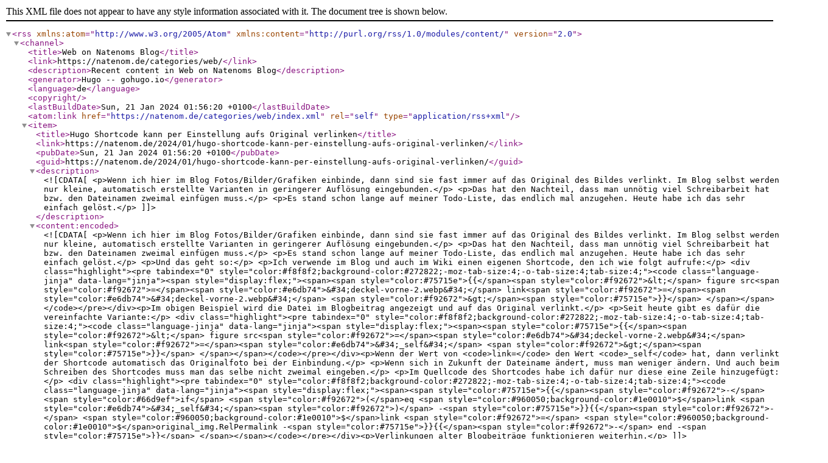

--- FILE ---
content_type: text/xml
request_url: https://natenom.de/categories/web/index.xml
body_size: 98742
content:
<?xml version="1.0" encoding="utf-8" standalone="yes"?><rss version="2.0" xmlns:atom="http://www.w3.org/2005/Atom" xmlns:content="http://purl.org/rss/1.0/modules/content/"><channel><title>Web on Natenoms Blog</title><link>https://natenom.de/categories/web/</link><description>Recent content in Web on Natenoms Blog</description><generator>Hugo -- gohugo.io</generator><language>de</language><copyright/><lastBuildDate>Sun, 21 Jan 2024 01:56:20 +0100</lastBuildDate><atom:link href="https://natenom.de/categories/web/index.xml" rel="self" type="application/rss+xml"/><item><title>Hugo Shortcode kann per Einstellung aufs Original verlinken</title><link>https://natenom.de/2024/01/hugo-shortcode-kann-per-einstellung-aufs-original-verlinken/</link><pubDate>Sun, 21 Jan 2024 01:56:20 +0100</pubDate><guid>https://natenom.de/2024/01/hugo-shortcode-kann-per-einstellung-aufs-original-verlinken/</guid><description><![CDATA[<p>Wenn ich hier im Blog Fotos/Bilder/Grafiken einbinde, dann sind sie fast immer auf das Original des Bildes verlinkt. Im Blog selbst werden nur kleine, automatisch erstellte Varianten in geringerer Auflösung eingebunden.</p>
<p>Das hat den Nachteil, dass man unnötig viel Schreibarbeit hat bzw. den Dateinamen zweimal einfügen muss.</p>
<p>Es stand schon lange auf meiner Todo-Liste, das endlich mal anzugehen. Heute habe ich das sehr einfach gelöst.</p>]]></description><content:encoded><![CDATA[<p>Wenn ich hier im Blog Fotos/Bilder/Grafiken einbinde, dann sind sie fast immer auf das Original des Bildes verlinkt. Im Blog selbst werden nur kleine, automatisch erstellte Varianten in geringerer Auflösung eingebunden.</p>
<p>Das hat den Nachteil, dass man unnötig viel Schreibarbeit hat bzw. den Dateinamen zweimal einfügen muss.</p>
<p>Es stand schon lange auf meiner Todo-Liste, das endlich mal anzugehen. Heute habe ich das sehr einfach gelöst.</p>
<p>Und das geht so:</p>
<p>Ich verwende im Blog und auch im Wiki einen eigenen Shortcode, den ich wie folgt aufrufe:</p>
<div class="highlight"><pre tabindex="0" style="color:#f8f8f2;background-color:#272822;-moz-tab-size:4;-o-tab-size:4;tab-size:4;"><code class="language-jinja" data-lang="jinja"><span style="display:flex;"><span><span style="color:#75715e">{{</span><span style="color:#f92672">&lt;</span> figure src<span style="color:#f92672">=</span><span style="color:#e6db74">&#34;deckel-vorne-2.webp&#34;</span> link<span style="color:#f92672">=</span><span style="color:#e6db74">&#34;deckel-vorne-2.webp&#34;</span> <span style="color:#f92672">&gt;</span><span style="color:#75715e">}}</span>
</span></span></code></pre></div><p>Im obigen Beispiel wird die Datei im Blogbeitrag angezeigt und auf das Original verlinkt.</p>
<p>Seit heute gibt es dafür die vereinfachte Variante:</p>
<div class="highlight"><pre tabindex="0" style="color:#f8f8f2;background-color:#272822;-moz-tab-size:4;-o-tab-size:4;tab-size:4;"><code class="language-jinja" data-lang="jinja"><span style="display:flex;"><span><span style="color:#75715e">{{</span><span style="color:#f92672">&lt;</span> figure src<span style="color:#f92672">=</span><span style="color:#e6db74">&#34;deckel-vorne-2.webp&#34;</span> link<span style="color:#f92672">=</span><span style="color:#e6db74">&#34;_self&#34;</span> <span style="color:#f92672">&gt;</span><span style="color:#75715e">}}</span>
</span></span></code></pre></div><p>Wenn der Wert von <code>link=</code> den Wert <code>_self</code> hat, dann verlinkt der Shortcode automatisch das Originalfoto bei der Einbindung.</p>
<p>Wenn sich in Zukunft der Dateiname ändert, muss man weniger ändern. Und auch beim Schreiben des Shortcodes muss man das selbe nicht zweimal eingeben.</p>
<p>Im Quellcode des Shortcodes habe ich dafür nur diese eine Zeile hinzugefügt:</p>
<div class="highlight"><pre tabindex="0" style="color:#f8f8f2;background-color:#272822;-moz-tab-size:4;-o-tab-size:4;tab-size:4;"><code class="language-jinja" data-lang="jinja"><span style="display:flex;"><span><span style="color:#75715e">{{</span><span style="color:#f92672">-</span> <span style="color:#66d9ef">if</span> <span style="color:#f92672">(</span>eq <span style="color:#960050;background-color:#1e0010">$</span>link <span style="color:#e6db74">&#34;_self&#34;</span><span style="color:#f92672">)</span> -<span style="color:#75715e">}}{{</span><span style="color:#f92672">-</span> <span style="color:#960050;background-color:#1e0010">$</span>link <span style="color:#f92672">=</span> <span style="color:#960050;background-color:#1e0010">$</span>original_img.RelPermalink -<span style="color:#75715e">}}{{</span><span style="color:#f92672">-</span> end -<span style="color:#75715e">}}</span>
</span></span></code></pre></div><p>Verlinkungen alter Blogbeiträge funktionieren weiterhin.</p>]]></content:encoded></item><item><title>Und wieder ein neues Helferlein, um einfacher bloggen zu können</title><link>https://natenom.de/2024/01/und-wieder-ein-neues-helferlein-um-einfacher-bloggen-zu-koennen/</link><pubDate>Sat, 20 Jan 2024 22:22:07 +0100</pubDate><guid>https://natenom.de/2024/01/und-wieder-ein-neues-helferlein-um-einfacher-bloggen-zu-koennen/</guid><description><![CDATA[<p>Ich hatte bereits vor kurzem ein Helferlein beschrieben, <a  href="/2024/01/neues-helferlein-fuer-hugo-erleichtert-das-bloggen/">siehe hier</a>, das mir die &ldquo;Arbeit&rdquo; im Blog erleichtert. Doch ich hatte immer noch einige Dinge, die ich von Hand machen musste und die mich immer wieder genervt hatten. Und wenn genervt ist von Dingen, dann macht man sie weniger wahrscheinlich. Daher habe ich meinen Hugo Helper noch etwas erweitert, um noch weniger manuell machen zu müssen.</p>]]></description><content:encoded><![CDATA[<p>Ich hatte bereits vor kurzem ein Helferlein beschrieben, <a  href="/2024/01/neues-helferlein-fuer-hugo-erleichtert-das-bloggen/">siehe hier</a>, das mir die &ldquo;Arbeit&rdquo; im Blog erleichtert. Doch ich hatte immer noch einige Dinge, die ich von Hand machen musste und die mich immer wieder genervt hatten. Und wenn genervt ist von Dingen, dann macht man sie weniger wahrscheinlich. Daher habe ich meinen Hugo Helper noch etwas erweitert, um noch weniger manuell machen zu müssen.</p>
<p>Angenommen, ich wollte ein paar Bilder in einem Blogbeitrag unterbringen. Die Bilder, die ich ins Page Bundle kopiert hatte, konnte ich über einen Rechtsklick über ein eigenes Script verkleinern. Über ein weiteres Script musste ich auch wieder per Rechtsklick alle Metadaten entfernen und dabei entscheiden, ob ich das Script nutze, das alle Daten entfernt oder das Script, das nur die entfernt, die nicht relevant für Fotos sind. Im Fall von 360 ° Fotos müssen bestimmte Metadaten nämlich erhalten bleiben, da sonst der Betrachter hier im Blog nicht funktioniert, <a  href="/2023/09/viewer-fuer-360-grad-fotos-im-blog-verbessert/#metadaten--so-wichtig-f%c3%bcr-unvollst%c3%a4ndige-panoramen">siehe hier</a>.</p>

<h2 id="hugo-helper-erweitert" data-numberify>Hugo Helper erweitert<a class="anchor ms-1" href="#hugo-helper-erweitert"></a></h2>
<p>Diese beschriebenen Schritte erledigt jetzt mein Hugo Helper automatisch. Ich muss nur weiterhin die Bilder in das Page Bundle (ein Verzeichnis, das den Blogbeitrag und alle zugehörigen Dateien beinhaltet), benennen und führe irgendwann nur noch meinen Hugo Helper aus, der die folgenden Dinge macht:</p>
<ul>
<li>Alle Bilder in 4000x4000 Pixel herunterskalieren, wenn sie größer sind.</li>
<li>Beinhaltet der Dateiname die Zeichenkette <code>2k</code>, dann wird auf 2000x2000 Pixel herunterskaliert. Das hat den Hintergrund, dass nicht alle Fotos die volle Auflösung haben müssen, wenn es z. B. nicht um Fotografie geht.</li>
<li>Enthält der Dateiname den String &ldquo;pano&rdquo; oder &ldquo;sphere&rdquo; (360°-Foto) wird die Auflösung nicht verringert.</li>
<li>Alle Bilder werden nach .webp konvertiert.</li>
<li>Die alten Bilder werden in ein temporäres Verzeichnis außerhalb des Blog-Verzeichnisses verschoben, statt direkt gelöscht zu werden, falls etwas schiefgehen sollte.</li>
<li>Die Exifdaten aller Fotos und Videos werden gelöscht bis auf für Fotografie relevante Daten.</li>
<li>Enthält der Dateiname den String <code>sphere</code>, dann werden auch die dafür relevanten Exifdaten in der Datei belassen (siehe oben).</li>
</ul>

<h2 id="neuer-workflow-für-blogbeiträge" data-numberify>Neuer Workflow für Blogbeiträge<a class="anchor ms-1" href="#neuer-workflow-für-blogbeiträge"></a></h2>
<p>Somit ergibt sich für neue Blogbeiträge der folgende, sehr einfache Ablauf:</p>
<ul>
<li><code>hgb -cpb &quot;Ich habe eine neue Idee für einen Blogbeitrag&quot;</code></li>
<li>NeoVimm starten und Verzeichnis des neuen Blogbeitrags öffnen</li>
<li>Mit <code>&lt;Leader&gt;nd</code> (eigenes Keybinding) das Verzeichnis in Dolphin öffnen.</li>
<li>In Dolphin die Dateien reinwerfen, die ich gerne verewenden möchte, richtig benennen, ggf auf oben genannte Substrings achten und im Blogbeitrag mit einem eigenen Shortcode <code>figure</code> einbetten.</li>
<li>Blogbeitrag schreiben.</li>
<li>Wenn ich fertig bin, <code>hgb -hs</code> aufrufen und im Browser <code>http://localhost:1313</code> aufrufen, Ergebnis überprüfen.</li>
<li>Wenn das Ergebnis mir gefällt, dann kann ich noch im FrontMatter das aktuelle Datum einfügen, das Tag <code>draft</code> auf <code>false</code> setzen oder die ganze Zeile löschen und in NeoVim <code>&lt;Leader&gt;gg</code> drücken und damit LazyGit aufrufen, commiten und pushen.</li>
</ul>
<p>Fertig. ☺️</p>
<p>Und hier noch ein Screenshot dieses Blogbeitrags im Zen-Mode:</p>
 <figure class="image-caption"><a href="/2024/01/und-wieder-ein-neues-helferlein-um-einfacher-bloggen-zu-koennen/2024-01-20-screenshot-zen-mode-neovim-cover.webp"><picture>
                <source type="image/webp" srcset="/2024/01/und-wieder-ein-neues-helferlein-um-einfacher-bloggen-zu-koennen/2024-01-20-screenshot-zen-mode-neovim-cover_hueb4e7b7046bca8ff3686b8be239c22ea_99862_360x0_resize_q95_h2_catmullrom_2.webp 360w,/2024/01/und-wieder-ein-neues-helferlein-um-einfacher-bloggen-zu-koennen/2024-01-20-screenshot-zen-mode-neovim-cover_hueb4e7b7046bca8ff3686b8be239c22ea_99862_500x0_resize_q95_h2_catmullrom_2.webp 500w,/2024/01/und-wieder-ein-neues-helferlein-um-einfacher-bloggen-zu-koennen/2024-01-20-screenshot-zen-mode-neovim-cover_hueb4e7b7046bca8ff3686b8be239c22ea_99862_816x0_resize_q95_h2_catmullrom_2.webp 816w, /2024/01/und-wieder-ein-neues-helferlein-um-einfacher-bloggen-zu-koennen/2024-01-20-screenshot-zen-mode-neovim-cover_hueb4e7b7046bca8ff3686b8be239c22ea_99862_1632x0_resize_q95_h2_catmullrom_2.webp 1632w"
                                          sizes="(max-width: 424px) 360px, (max-width: 596px) 500px, (min-width: 565px) 816px,(min-width: 1200px) 1632px" />
                <img alt="" srcset="/2024/01/und-wieder-ein-neues-helferlein-um-einfacher-bloggen-zu-koennen/2024-01-20-screenshot-zen-mode-neovim-cover_hueb4e7b7046bca8ff3686b8be239c22ea_99862_360x0_resize_q95_h2_catmullrom_2.webp 360w, /2024/01/und-wieder-ein-neues-helferlein-um-einfacher-bloggen-zu-koennen/2024-01-20-screenshot-zen-mode-neovim-cover_hueb4e7b7046bca8ff3686b8be239c22ea_99862_500x0_resize_q95_h2_catmullrom_2.webp 500w, /2024/01/und-wieder-ein-neues-helferlein-um-einfacher-bloggen-zu-koennen/2024-01-20-screenshot-zen-mode-neovim-cover_hueb4e7b7046bca8ff3686b8be239c22ea_99862_816x0_resize_q95_h2_catmullrom_2.webp 816w,/2024/01/und-wieder-ein-neues-helferlein-um-einfacher-bloggen-zu-koennen/2024-01-20-screenshot-zen-mode-neovim-cover_hueb4e7b7046bca8ff3686b8be239c22ea_99862_1632x0_resize_q95_h2_catmullrom_2.webp 1632w"
                     sizes="(max-width: 424px) 360px, (max-width: 596px) 500px, (min-width: 565px) 816px,(min-width: 1200px) 1632px"
                     src="/2024/01/und-wieder-ein-neues-helferlein-um-einfacher-bloggen-zu-koennen/2024-01-20-screenshot-zen-mode-neovim-cover_hueb4e7b7046bca8ff3686b8be239c22ea_99862_816x0_resize_q95_h2_catmullrom_2.webp" title="" loading="lazy" width="816" height="472" /></picture></a></figure>]]></content:encoded><enclosure url="https://natenom.de/2024/01/und-wieder-ein-neues-helferlein-um-einfacher-bloggen-zu-koennen/2024-01-20-screenshot-zen-mode-neovim-cover.webp" length="99862" type="image/webp"/></item><item><title>Mein Hugo Helper Python Script und was es tun kann</title><link>https://natenom.de/2024/01/mein-hugo-helper-python-script-und-was-es-tun-kann/</link><pubDate>Tue, 09 Jan 2024 21:51:16 +0100</pubDate><guid>https://natenom.de/2024/01/mein-hugo-helper-python-script-und-was-es-tun-kann/</guid><description>&lt;p>Alle meine Webseiten werden mit Hilfe von Hugo statisch generiert. Für die Arbeit mit Hugo nutze ich schon länger ein eigenes Python-Script, das mir einige Arbeit abnimmt.&lt;/p>
&lt;p>Vor ein paar Tagen hat mich jemand gefragt, ob ich das Script nicht öffentlich machen könnte und ich habe das zum Anlass genommen, da mal einige Dinge zu verschönern, damit auch andere Menschen damit etwas anfangen können.&lt;/p></description><content:encoded><![CDATA[<p>Alle meine Webseiten werden mit Hilfe von Hugo statisch generiert. Für die Arbeit mit Hugo nutze ich schon länger ein eigenes Python-Script, das mir einige Arbeit abnimmt.</p>
<p>Vor ein paar Tagen hat mich jemand gefragt, ob ich das Script nicht öffentlich machen könnte und ich habe das zum Anlass genommen, da mal einige Dinge zu verschönern, damit auch andere Menschen damit etwas anfangen können.</p>
<div class="shortcode-notice warnung">
    <div class="shortcode-notice-title warnung">
        Warnung</div>
    <div class="notice-content"><p>Ich bin kein Programmierer und das Script hat vermutlich eine eher schlechte Qualität. Aber das stört mich nicht, denn es funktioniert (für mich).</p>
<p>Wenn es andere Menschen für sich nutzen können, dann ist das großartig. Wenn nicht, dann ist es auch okay.</p>
</div>
</div>


<p>Zur Installation des Scripts bitte in die <code>README.md</code> des Projekts schauen.</p>

<h2 id="konfiguration" data-numberify>Konfiguration<a class="anchor ms-1" href="#konfiguration"></a></h2>
<p>In der Konfigurationsdatei <code>~/.config/hgh/hgh.json</code> gibt es einen Abschnitt für allgemeine Einstellungen und dann je einen Abschnitt pro Website, die mit hgh verwaltet werden soll.</p>
<p>Hier ist hinterlegt, welcher Editor verwendet werden soll, wo die Basisverzeichnisse der Websites liegen, wo die <code>content</code>-Verzeichnisse, welcher Benutzernamen für rsync verwendet werden soll, usw.</p>

<h2 id="ein-alias-macht-das-leben-einfacher" data-numberify>Ein Alias macht das Leben einfacher<a class="anchor ms-1" href="#ein-alias-macht-das-leben-einfacher"></a></h2>
<p>Damit ich nicht dauernd <code>hgh.py --site blog</code> tippen muss, habe ich für jede meiner Websites in der <code>.bashrc</code> einen Alias erstellt:</p>
<div class="highlight"><pre tabindex="0" style="color:#f8f8f2;background-color:#272822;-moz-tab-size:4;-o-tab-size:4;tab-size:4;"><code class="language-bash" data-lang="bash"><span style="display:flex;"><span>alias hgb<span style="color:#f92672">=</span><span style="color:#e6db74">`</span>hgh.py --site blog<span style="color:#e6db74">`</span>
</span></span><span style="display:flex;"><span>alias hgw<span style="color:#f92672">=</span><span style="color:#e6db74">`</span>hgh.py --site wiki<span style="color:#e6db74">`</span>
</span></span></code></pre></div><p>Somit kann ich z. B. mittels <code>hgb -cdb</code> ins Basisverzeichnis des Blogs wechseln.</p>

<h2 id="was-der-hugo-helper-hgh-für-mich-macht" data-numberify>Was der Hugo Helper (hgh) für mich macht<a class="anchor ms-1" href="#was-der-hugo-helper-hgh-für-mich-macht"></a></h2>

<h3 id="allgemeine-infos" data-numberify>Allgemeine Infos<a class="anchor ms-1" href="#allgemeine-infos"></a></h3>
<p>Mit <code>--help</code> gibt es eine hoffentlich hilfreiche Hilfe. 😁</p>
<p>Mit <code>hgh.py --sites</code> bekomme ich eine Liste aller Websites und der zugehörigen Basisverzeichnisse. Mit <code>--printconfig</code> wird die ganze Konfiguration ausgegeben.</p>

<h3 id="verzeichniswechsel" data-numberify>Verzeichniswechsel<a class="anchor ms-1" href="#verzeichniswechsel"></a></h3>
<p>Mit <code>-cdb</code> kann ich ins Basisverzeichnis einer Website wechseln, mit <code>-cdc</code> ins normale Content-Verzeichnis und mit <code>-cdl</code> in ein alternatives Content-Verzeichnis.</p>
<p>Letzeres nutze ich für verschiedene Blogbeiträge im Entwurfsmodus. Denn mein Blog besteht aus mehreren tausend Blogbeiträgen und das Bauen dauert sehr lange. Zum Schreiben von längeren Blogbeiträgen nutze ich dieses Verzeichnis und das Bauen dauert dann nur wenige Sekunden.</p>

<h3 id="kommentar-datei" data-numberify>Kommentar-Datei<a class="anchor ms-1" href="#kommentar-datei"></a></h3>
<p>Für Kommentare im Blog nutze mittlerweile eine eigene Implementation, bei der die Kommentare im Page Bundle innerhalb der Datei <code>comments.json</code> stehen.</p>
<p>Mit <code>hgh.py --site blog --create-comments-file</code> wird im aktuellen Verzeichnis eine <code>comments.json</code>-Datei erstellt, die bereits ein Skelett für einen Kommentar enthält. Dazu wird die Info ausgegeben, dass man noch im Front Matter <code>jsoncomments: true</code> eintragen muss. Da es hier im Blog nur sehr selten Kommentare gibt, vergesse ich das sonst und will auch nicht jedes Mal nachschauen, wie die Syntax eines Kommentars ist.</p>

<h3 id="neuer-blogbeitrag" data-numberify>Neuer Blogbeitrag<a class="anchor ms-1" href="#neuer-blogbeitrag"></a></h3>
<p>Diese Funktion nutze ich nur für meinen Blog und kann mit einem kurzen <code>hgb --create &quot;Ein neuer Blogbeitrag bla blub&quot;</code> gleich mehrere Aufgaben automatisieren:</p>
<ul>
<li>benötigte Verzeichnisse erstellen</li>
<li>Slug aus dem angegebenen Titel erzeugen</li>
<li>Page Bundle erstellen</li>
<li>Markdown-Datei für den Blogbeitrag erstellen und mit einem Template befüllen</li>
</ul>
<p>Details dazu, was alles gemacht wird, gibt es <a  href="/2024/01/neues-helferlein-fuer-hugo-erleichtert-das-bloggen/">in diesem Blogbeitrag</a>.</p>
<p>In der aktuellen Version des Scripts kann ich auch noch mit <code>--template</code> angeben, welches Template verwendet werden soll.</p>
<p>Mit <code>hgh.py --list-templates</code> wird eine Liste aller vorhandenen Templates angezeigt.</p>
<p>Wer das benutzen will, muss den Code dafür im Script anpassen, um alle notwendigen Variablen auch zu befüllen.</p>

<h3 id="tmux" data-numberify>Tmux<a class="anchor ms-1" href="#tmux"></a></h3>
<p>Bevor ich VSCode für die Bearbeitung meiner Websites nutzte, habe ich dafür den micro-Editor auf der Kommandozeile benutzt. Aus dieser Zeit stammt <code>--tmux</code>, das ein bestimmtes Layout in Tmux startet. Das habe ich aber schon länger nicht mehr verwendet und man müsste es für sich anpassen.</p>

<h3 id="lokale-vorschau-einer-website" data-numberify>Lokale Vorschau einer Website<a class="anchor ms-1" href="#lokale-vorschau-einer-website"></a></h3>
<p>Mittels <code>--hugo-server</code> wird der Blog lokal gebaut und auf dem einstellbaren Port zugänglich gemacht. Für das alternative Content-Verzeichnis gibt es <code>--hugo-server-light</code>.</p>
<p>Dazu kann man noch <code>--hugo-server-env</code> angeben, mit dem sich einstellen lässt, welche Umgebung Hugo verwendet. Default hier ist <code>development</code>. Ich nutze diese Funktion, um den umfangreichen Blog testweise so zu bauen, dass nur die Blogbeiträge der letzten Monate enthalten sind, was dann statt 35 Sekunden (für den gesamten Blog) nur ca. 3 Sekunden dauert.</p>

<h3 id="tags-kategorien-und-deren-häufigkeit" data-numberify>Tags, Kategorien und deren Häufigkeit<a class="anchor ms-1" href="#tags-kategorien-und-deren-häufigkeit"></a></h3>
<p>Was mir am Anfang bei Hugo im Vergleich zu WordPress sehr gefehlt hat, waren die Vorschläge für zu verwendende Tags und Kategorien in einem neuen Blogbeitrag.</p>
<p>Hierfür muss man mit dem Hugo Helper eine kleine &ldquo;Datenbank&rdquo; erstellen lassen. Dazu wird mit Hilfe von <code>find</code> und dem Tool <code>yq</code> je eine Liste aller bisher verwendeten Tags und Kategorien erstellt und dazu auch die Häufigkeit der Verwendung angegeben.</p>
<p>Diese &ldquo;Datenbank&rdquo; erstellt man mit <code>hgh.py --site blog --create-tags-categories-caches</code> und das dauert ein paar Sekunden. Im Ergebnis werden innerhalb von <code>~/.cache/hgh/</code> für jede Website zwei Dateien erzeugt:</p>
<div class="highlight"><pre tabindex="0" style="color:#f8f8f2;background-color:#272822;-moz-tab-size:4;-o-tab-size:4;tab-size:4;"><code class="language-text" data-lang="text"><span style="display:flex;"><span>&gt; ls -1 .cache/hgh/
</span></span><span style="display:flex;"><span>natenom.de_categories.list
</span></span><span style="display:flex;"><span>natenom.de_tags.list
</span></span></code></pre></div><p>Ein Auszug aus den Tags:</p>
<div class="highlight"><pre tabindex="0" style="color:#f8f8f2;background-color:#272822;-moz-tab-size:4;-o-tab-size:4;tab-size:4;"><code class="language-text" data-lang="text"><span style="display:flex;"><span>[…]
</span></span><span style="display:flex;"><span>8:F-Droid
</span></span><span style="display:flex;"><span>1:FLAC
</span></span><span style="display:flex;"><span>4:Facebook
</span></span><span style="display:flex;"><span>1:Fahrbahn
</span></span><span style="display:flex;"><span>556:Fahrrad
</span></span><span style="display:flex;"><span>52:Fahrradanhänger
</span></span><span style="display:flex;"><span>1:Fahrradbubble
</span></span><span style="display:flex;"><span>22:Fahrradcomputer
</span></span><span style="display:flex;"><span>6:Fahrradmordor
</span></span><span style="display:flex;"><span>6:Fahrradparkplätze
</span></span><span style="display:flex;"><span>2:Fahrradstaffel
</span></span><span style="display:flex;"><span>1:Fahrräder
</span></span><span style="display:flex;"><span>10:Falschparker
</span></span><span style="display:flex;"><span>[…]
</span></span></code></pre></div><p>Um nicht manuell in den &ldquo;Datenbanken&rdquo; herumstöbern zu müssen, gibt es <code>--find-tags xyz</code> und <code>--find-categories xyz</code> bzw. die Kurzformen <code>-ft xyz</code> und <code>-fc xyz</code>. Man kann reguläre Ausdrücke verwenden.</p>
<p>Führt man diese aus, wird das Tool <code>fzf</code> (Fuzzy Find) benutzt, um die Liste anzuzeigen und darin suchen zu können:</p>

<figure class="shortcode-video">
    <video preload="metadata" controls>
    <source src="2024-01-06-hugo-searchtag.mp4" type="video/mp4" poster="">
    Your browser does not seem to support video.
    </video>

<figcaption>Mittels fzf kann man in der Liste der Tags suchen. Die Anzahl der Verwendung wird auch angezeigt. (<a href="2024-01-06-hugo-searchtag.mp4">Link zum Video</a>)</figcaption>
</figure>

<div class="shortcode-notice hinweis">
    <div class="shortcode-notice-title hinweis">
        Hinweis</div>
    <div class="notice-content">Ab und zu muss man die Datenbanken neu erstellen lassen, da sonst Tags und Kategorien neuer Blogbeiträge nicht enthalten sind.</div>
</div>


<div class="shortcode-notice hinweis">
    <div class="shortcode-notice-title hinweis">
        Hinweis</div>
    <div class="notice-content">Ich weiß, dass es für VSCode z. B. das Plugin FrontMatter gibt, das genau diese Funktionialität liefert. Ich möchte jedoch kein riesiges Plugin mit tausenden anderen Funktionen nutzen, wenn es auch einfacher geht. Und wer weiß, ob ich in x Zeit immer noch mit VSCode arbeiten werde.</div>
</div>



<h3 id="alles-andere-finden" data-numberify>Alles andere finden<a class="anchor ms-1" href="#alles-andere-finden"></a></h3>
<p>Mittlerweile nutze ich zum Auffinden von Blogbeitragen die Tastenkombination <code>Strg + Shift + f</code> in VSCode. Aber früher brauchte ich dafür etwas Eigenes.</p>
<p>Hierfür gibt es zwei Varianten.</p>

<h4 id="einfache-variante" data-numberify>Einfache Variante<a class="anchor ms-1" href="#einfache-variante"></a></h4>
<p>Mittels <code>--find xyz</code> bzw. der Kurzform <code>-f xyz</code> wird einfach nur rekursiv nach xyz im Content-Verzeichnis der angegebenen Website gegrept und es gibt eine farbige Ausgabe mit Dateinamen und der zum Suchbegriff passenden Zeile. Groß- und Kleinschreibung werden dabei nicht ignoriert.</p>
<p>Hier z. B. das Ergebnis für die Suche nach <code>^hugo</code>. Das ist ein Regulärer Ausdruck, der nur auf Zeilen passt, in denen <code>hugo</code> am Anfang der Zeile steht:</p>
<div class="highlight"><pre tabindex="0" style="color:#f8f8f2;background-color:#272822;-moz-tab-size:4;-o-tab-size:4;tab-size:4;"><code class="language-text" data-lang="text"><span style="display:flex;"><span>posts/2022/2022-02-18-mein-workflow-mit-hugo/index.md:130:1:hugo server -E -D -F -v -c /home/hugo-light/content/
</span></span><span style="display:flex;"><span>posts/2022/2022-02-27-hugo-theme-optimiert-zeit-zum-rendern-massiv-verringert.md:24:1:hugo --templateMetrics --templateMetricsHints --gc --minify &gt; hugo-metric_0.txt
</span></span><span style="display:flex;"><span>posts/2022/2022-02-06-ich-mache-wieder-einen-linkdump-woechentlich/index.md:64:1:hugo new -k linkdump posts/2022-02-linkdump-kw-6-2022
</span></span><span style="display:flex;"><span>posts/2022/2022-03-19-umzug-dokuwiki-hugo-3-einrichtung/index.md:29:1:hugo new site wiki.natenom.com
</span></span><span style="display:flex;"><span>posts/2022/2022-02-03-umzug-von-wordpress-zu-hugo-1/index.md:310:1:hugo server --renderToDisk -D -E -F -v
</span></span><span style="display:flex;"><span>posts/2022/2022-02-13-weiterleitungen-auf-umlaut-urls/index.md:55:1:hugo-search-tags -E &#34;(ä|ö|ü|ß)&#34; | cut -d&#39;:&#39; -f2 &gt; /tmp/umlaut-urls-hugo.txt
</span></span></code></pre></div><p>So kann ich z. B. sehr einfach alle Blogbeiträge anzeigen lassen, die ein bestimmtes Tag oder eine Kategorie verwenden, hier z. B. &ldquo;Linux&rdquo;, in dem ich den Regulären Ausdruck <code>hgb -f &quot;^\W+- Linux&quot;</code> nutze, der auf Zeilen passt, die am Zeilenanfang beliebig viele Leerzeichen enthalten, gefolgt von <code>- Linux</code>:</p>
<div class="highlight"><pre tabindex="0" style="color:#f8f8f2;background-color:#272822;-moz-tab-size:4;-o-tab-size:4;tab-size:4;"><code class="language-text" data-lang="text"><span style="display:flex;"><span>[…]
</span></span><span style="display:flex;"><span>posts/2013/2013-06-27-alle-videos-eines-youtube-kanals-auf-einmal-herunterladen-mit-youtube-dl.md:7:1:  - Linux
</span></span><span style="display:flex;"><span>posts/2018/2018-11-12-mit-fensterregeln-in-plasma5-kde-bestimmte-fenster-beim-task-switcher-und-anderen-effekten-ignorieren.md:13:1:  - Linux
</span></span><span style="display:flex;"><span>posts/2013/2013-08-15-neuer-versuch-mit-kde-sc.md:11:1:  - Linux
</span></span><span style="display:flex;"><span>[…]
</span></span></code></pre></div>
<h4 id="erweiterte-variante" data-numberify>Erweiterte Variante<a class="anchor ms-1" href="#erweiterte-variante"></a></h4>
<p>Mittels <code>--find-fuzzy xyz</code> bzw. der Kurzform <code>-ff xyz</code> wird die Ausgabe der oben gezeigten einfachen Variante zusätzlich an <code>fzf</code> übergeben, sodass man darin suchen kann, eine Vorschau der Datei angezeigt bekommt und durch Drücken von <code>F4</code> die Datei direkt im Editor öffnen kann, den man in der Konfiguration in <code>bin_editor</code> eingestellt hat.</p>
<p>Auch hier kann man reguläre Ausdürcke verwenden, z. B. <code>-ff &quot;Markdown.*kate&quot;</code></p>
 <figure class="image-caption"><a href="2024-01-09-beispiel-hgh-ff-cover.webp"><picture>
                <source type="image/webp" srcset="/2024/01/mein-hugo-helper-python-script-und-was-es-tun-kann/2024-01-09-beispiel-hgh-ff-cover_hub930d5896ab04f44420e5ef9ccf62eb9_74206_360x0_resize_q95_h2_catmullrom_2.webp 360w,/2024/01/mein-hugo-helper-python-script-und-was-es-tun-kann/2024-01-09-beispiel-hgh-ff-cover_hub930d5896ab04f44420e5ef9ccf62eb9_74206_500x0_resize_q95_h2_catmullrom_2.webp 500w,/2024/01/mein-hugo-helper-python-script-und-was-es-tun-kann/2024-01-09-beispiel-hgh-ff-cover_hub930d5896ab04f44420e5ef9ccf62eb9_74206_816x0_resize_q95_h2_catmullrom_2.webp 816w"
                                          sizes="(max-width: 424px) 360px, (max-width: 596px) 500px, (min-width: 565px) 816px" />
                <img alt="" srcset="/2024/01/mein-hugo-helper-python-script-und-was-es-tun-kann/2024-01-09-beispiel-hgh-ff-cover_hub930d5896ab04f44420e5ef9ccf62eb9_74206_360x0_resize_q95_h2_catmullrom_2.webp 360w, /2024/01/mein-hugo-helper-python-script-und-was-es-tun-kann/2024-01-09-beispiel-hgh-ff-cover_hub930d5896ab04f44420e5ef9ccf62eb9_74206_500x0_resize_q95_h2_catmullrom_2.webp 500w, /2024/01/mein-hugo-helper-python-script-und-was-es-tun-kann/2024-01-09-beispiel-hgh-ff-cover_hub930d5896ab04f44420e5ef9ccf62eb9_74206_816x0_resize_q95_h2_catmullrom_2.webp 816w"
                     sizes="(max-width: 424px) 360px, (max-width: 596px) 500px, (min-width: 565px) 816px"
                     src="/2024/01/mein-hugo-helper-python-script-und-was-es-tun-kann/2024-01-09-beispiel-hgh-ff-cover_hub930d5896ab04f44420e5ef9ccf62eb9_74206_816x0_resize_q95_h2_catmullrom_2.webp" title="" loading="lazy" width="816" height="623" /></picture></a></figure>

<h3 id="website-bauen-und-hochladen" data-numberify>Website bauen und hochladen<a class="anchor ms-1" href="#website-bauen-und-hochladen"></a></h3>
<p>Mit <code>hgh.py --site blog --build</code> wird mein Blog lokal gebaut, sodass ich ihn nach einer kurzen Prüfung mit <code>hgh.py --site blog --upload</code> hochladen kann.</p>
<p>Wenn ich mir sicher bin, kann ich auch beide Schritte vereinen mit <code>hgh.py --site blog --deploy</code>.</p>

<h2 id="hugo-helper-herunterladen" data-numberify>Hugo Helper herunterladen<a class="anchor ms-1" href="#hugo-helper-herunterladen"></a></h2>
<p>Das Hugo Helper Script gibt es <a  class='urlextern'  href="https://code.cozy.town/natenom/hgh">hier</a>.</p>
<p>Viel Spaß damit. Oder eben nicht. ☺️</p>]]></content:encoded><enclosure url="https://natenom.de/2024/01/mein-hugo-helper-python-script-und-was-es-tun-kann/2024-01-09-beispiel-hgh-ff-cover.webp" length="74206" type="image/webp"/></item><item><title>Verbessertes Script für Häufigkeit von Kategorien und Tags in einem Hugo Blog (Update 2024-01-09)</title><link>https://natenom.de/2024/01/verbessertes-script-fuer-haeufigkeit-von-kategorien-und-tags-in-einem-hugo-blog/</link><pubDate>Sat, 06 Jan 2024 07:57:13 +0100</pubDate><guid>https://natenom.de/2024/01/verbessertes-script-fuer-haeufigkeit-von-kategorien-und-tags-in-einem-hugo-blog/</guid><description>&lt;p>Vor langer Zeit hatte ich mal eine sehr umständliche Möglichkeit geschaffen, um in der Shell anzuzeigen, welche Tags und Kategorien in meinem Blog wie häufig verwendet wurden.&lt;/p>
&lt;p>Das habe ich nun deutlich vereinfacht.&lt;/p></description><content:encoded><![CDATA[<p>Vor langer Zeit hatte ich mal eine sehr umständliche Möglichkeit geschaffen, um in der Shell anzuzeigen, welche Tags und Kategorien in meinem Blog wie häufig verwendet wurden.</p>
<p>Das habe ich nun deutlich vereinfacht.</p>
<div class="shortcode-notice update">
    <div class="shortcode-notice-title update">
        Update</div>
    <div class="notice-content">2024-01-09: Das Script ist jetzt in meinem veröffentlichten Hugo Helper enthalten, <a  href="/2024/01/wofuer-ich-mein-hugo-helper-python-script-verwende-und-wo-man-es-findet/">siehe hier</a>.</div>
</div>



<h2 id="alte-lösung-mit-hugo-und-sehr-umständlich" data-numberify>Alte Lösung mit Hugo und sehr umständlich<a class="anchor ms-1" href="#alte-lösung-mit-hugo-und-sehr-umständlich"></a></h2>
<p>Früher hatte ich das mit Hilfe von Hugo gemacht, das lokal eine eigene Seite im Blog erstellt hat. Die HTML-Ausgabe davon habe ich dann durch diverse Shell-Kommandos gefiltert und heraus kamen Tags und deren Häufigkeit. Das musste man dann ab und zu mal neu generieren lassen und war alles andere als einfach zu benutzen. Details siehe <a  href="/2022/02/kategorien-und-tags-anzahl-vorkommen-hugo-anzeige-und-filter/">hier</a>.</p>

<h2 id="jetzt-ohne-hugo" data-numberify>Jetzt ohne Hugo<a class="anchor ms-1" href="#jetzt-ohne-hugo"></a></h2>
<p>Jetzt habe ich das außerhalb von Hugo mit einem Python-Script und einem Shell-Script umgesetzt.</p>
<p>Ich habe ein Shell-Script erstellt, das alle Tags und Kategorien aller Blogbeiträge mit Hilfe von <code>yq</code> ausliest und in eine Datei schreibt, die von einem Python-Script eingelesen wird und Häufigkeit der Tags und Kategorien bestimmt und das Ergebnis in einer endgültigen Datei speichert.</p>
<p>Man könnte das auch alles in einem einzigen Python-Script unterbringen, doch ich kann das nicht. Ich habe es versucht, es aber nicht geschafft.</p>

<h2 id="detaillierter-ablauf" data-numberify>Detaillierter Ablauf<a class="anchor ms-1" href="#detaillierter-ablauf"></a></h2>
<p>Im ersten Schritt werden im <code>content</code>-Verzeichnis des Blogs mit find und mit Hilfe von <code>yq</code> alle Tags jedes Blogbeitrags ausgelesen und ein eine Datei geschrieben:</p>
<div class="highlight"><pre tabindex="0" style="color:#f8f8f2;background-color:#272822;-moz-tab-size:4;-o-tab-size:4;tab-size:4;"><code class="language-bash" data-lang="bash"><span style="display:flex;"><span>find -iname <span style="color:#e6db74">&#34;*.md&#34;</span> -exec yq --front-matter<span style="color:#f92672">=</span>extract <span style="color:#e6db74">&#34;.tags&#34;</span> <span style="color:#e6db74">&#39;{}&#39;</span> &gt;&gt; <span style="color:#e6db74">&#34;/tmp/tmp_tags.list&#34;</span> <span style="color:#ae81ff">\;</span>
</span></span></code></pre></div><p>Für diesen Blogbeitrag hier würde die Ausführung dieser Zeile ergeben:</p>
<div class="highlight"><pre tabindex="0" style="color:#f8f8f2;background-color:#272822;-moz-tab-size:4;-o-tab-size:4;tab-size:4;"><code class="language-text" data-lang="text"><span style="display:flex;"><span>- Web
</span></span><span style="display:flex;"><span>- Hugo
</span></span><span style="display:flex;"><span>- Bash
</span></span><span style="display:flex;"><span>- Python
</span></span><span style="display:flex;"><span>- Shell
</span></span></code></pre></div><p>Das Ergebnis ist eine Datei mit ca. 9000 unsortierten und sehr vielen Zeilen und doppelt vorkommenden Tags, weil für jeden Blogbeitrag die Liste aller dort verwendeten Tags in die Datei eingefügt wird.</p>
<p>Im nächsten Schritt wird das Python-Script aufgerufen, das diese Datei Zeile für Zeile einliest, für jedes neue Wort einen eigenen Zähler in einem Dictionary erstellt und für bereits vorgekommene Wörter den Zähler um 1 erhöht. Ich habe dafür <a  class='urlextern'  href="https://www.geeksforgeeks.org/python-count-occurrences-of-each-word-in-given-text-file/">hier</a> ein passendes Script gefunden und es für meine Zwecke angepasst.</p>
<p>Am Ende des Python-Scripts wird das Dictionary sortiert ausgegeben und in eine finale Datei umgeleitet.</p>
<p>Ein Auszug der finalen Datei mit nur noch 819 Zeilen mit je einem Tag pro Zeile und dessen Häufigkeit im Blog:</p>
<div class="highlight"><pre tabindex="0" style="color:#f8f8f2;background-color:#272822;-moz-tab-size:4;-o-tab-size:4;tab-size:4;"><code class="language-text" data-lang="text"><span style="display:flex;"><span>[…]
</span></span><span style="display:flex;"><span>Aussicht 5
</span></span><span style="display:flex;"><span>Auswertungen 5
</span></span><span style="display:flex;"><span>Autobahn 7
</span></span><span style="display:flex;"><span>Autofahrer 9
</span></span><span style="display:flex;"><span>Autos 129
</span></span><span style="display:flex;"><span>Avatar 1
</span></span><span style="display:flex;"><span>BNN 2
</span></span><span style="display:flex;"><span>BOA 2
</span></span><span style="display:flex;"><span>[…]
</span></span><span style="display:flex;"><span>Zebrastreifen 4
</span></span><span style="display:flex;"><span>Zeichnen 2
</span></span><span style="display:flex;"><span>Zeit Online 4
</span></span><span style="display:flex;"><span>Zeitraffer 2
</span></span><span style="display:flex;"><span>Zeitungen 8
</span></span><span style="display:flex;"><span>Zeitzonen 1
</span></span><span style="display:flex;"><span>Zertifikate 4
</span></span><span style="display:flex;"><span>Zuständigkeiten 1
</span></span><span style="display:flex;"><span>ZweiRat 3
</span></span><span style="display:flex;"><span>[…]
</span></span></code></pre></div><p>Mit Hilfe des Tools <code>fzf</code> (Fuzzy Finder) kann ich nun sehr einfach in dieser Datei nach Tags suchen, die im Blog verwendet wurden und sehe auch gleich die Häufigkeit.</p>
<p>Und hier ein Video von der Benutzung mittels <code>fzf</code>:</p>

<figure class="shortcode-video">
    <video preload="metadata" controls>
    <source src="2024-01-06-hugo-searchtag.mp4" type="video/mp4" poster="">
    Your browser does not seem to support video.
    </video>

<figcaption>(<a href="2024-01-06-hugo-searchtag.mp4">Link zum Video</a>)</figcaption>
</figure>


<h2 id="update-der-daten" data-numberify>Update der Daten<a class="anchor ms-1" href="#update-der-daten"></a></h2>
<p>Um die Daten zu aktualisieren, muss ich nur ab und zu das Script ausführen und die Ausführung dauert nur ein paar Sekunden.</p>]]></content:encoded></item><item><title>Neues Helferlein für Hugo erleichtert das Bloggen</title><link>https://natenom.de/2024/01/neues-helferlein-fuer-hugo-erleichtert-das-bloggen/</link><pubDate>Fri, 05 Jan 2024 20:36:47 +0100</pubDate><guid>https://natenom.de/2024/01/neues-helferlein-fuer-hugo-erleichtert-das-bloggen/</guid><description>&lt;p>Ich habe hier seit Anfang Dezember nichts mehr im Blog geschrieben und das liegt unter anderem daran, dass der Start eines Blogbeitrags immer etwas umständlich war.&lt;/p>
&lt;p>Das habe ich jetzt mit einem Script automatisiert und kann direkt mit dem Schreiben beginnen, statt die verschiedenen Dinge im Voraus manuell machen zu müssen.&lt;/p></description><content:encoded><![CDATA[<p>Ich habe hier seit Anfang Dezember nichts mehr im Blog geschrieben und das liegt unter anderem daran, dass der Start eines Blogbeitrags immer etwas umständlich war.</p>
<p>Das habe ich jetzt mit einem Script automatisiert und kann direkt mit dem Schreiben beginnen, statt die verschiedenen Dinge im Voraus manuell machen zu müssen.</p>
<p>Das Script rufe ich z. B. so auf:</p>
<div class="highlight"><pre tabindex="0" style="color:#f8f8f2;background-color:#272822;-moz-tab-size:4;-o-tab-size:4;tab-size:4;"><code class="language-bash" data-lang="bash"><span style="display:flex;"><span>hgb --create <span style="color:#e6db74">&#34;Neues Helferlein für Hugo erleichtert das Bloggen&#34;</span>
</span></span></code></pre></div>
<h2 id="das-script" data-numberify>Das Script<a class="anchor ms-1" href="#das-script"></a></h2>
<p>Das Script macht folgende Arbeiten für mich:</p>

<h3 id="verzeichnisse-erstellen" data-numberify>Verzeichnisse erstellen<a class="anchor ms-1" href="#verzeichnisse-erstellen"></a></h3>
<p>Innerhalb des <code>content</code> Verzeichnisses von Hugo legt es, wenn noch nicht vorhanden, alle Überverzeichnisse für Jahr und Monat an.</p>
<p>Da dies der erste Beitrag in diesem Jahr ist, hat das Script die Verzeichnisstruktur in <code>…/content/posts/</code> erstellt:</p>
<div class="highlight"><pre tabindex="0" style="color:#f8f8f2;background-color:#272822;-moz-tab-size:4;-o-tab-size:4;tab-size:4;"><code class="language-text" data-lang="text"><span style="display:flex;"><span>2024/
</span></span><span style="display:flex;"><span>    01/
</span></span></code></pre></div>
<h3 id="slug-erzeugen" data-numberify>Slug erzeugen<a class="anchor ms-1" href="#slug-erzeugen"></a></h3>
<p>Der Slug ist ein Teil der späteren URL. Bei mir im Blog besteht die endgültige URL eines Blogbeitrags z. B. aus <code>https://natenom.de/JAHR/MONAT/SLUG/</code>.</p>
<p>Das Script erzeugt den Slug automatisch aus dem angegebenen Titel für den neuen Blogbeitrag. Dabei werden folgende Aufgaben erledigt:</p>
<ul>
<li>Der Slug wird auf xx Zeichen verkürzt.</li>
<li>Großschreibung wird in Kleinschreibung umgewandelt.</li>
<li>Leerzeichen werden durch Bindestriche ersetzt.</li>
<li>Umlaute werden durch Entsprechungen wie z. B. <code>ae</code> oder <code>ss</code> ersetzt.</li>
<li>Alle verbleibenden Zeichen, die nicht alphanumerisch und keine Bindestriche sind, werden entfernt.</li>
</ul>

<h3 id="page-bundle" data-numberify>Page Bundle<a class="anchor ms-1" href="#page-bundle"></a></h3>
<p>Innerhalb der bereits erstellten Verzeichnisstruktur für Jahr und Monat (siehe oben) wird nun ein Page Bundle erstellt. Der Verzeichnisname besteht aus dem aktuellen Datum und dem Slug. Hier z. B.:</p>
<div class="highlight"><pre tabindex="0" style="color:#f8f8f2;background-color:#272822;-moz-tab-size:4;-o-tab-size:4;tab-size:4;"><code class="language-text" data-lang="text"><span style="display:flex;"><span>2024-01-05-neues-helferlein-fuer-hugo-erleichtert-das-bloggen/
</span></span></code></pre></div>
<h3 id="datei-indexmd" data-numberify>Datei index.md<a class="anchor ms-1" href="#datei-indexmd"></a></h3>
<p>In dem erstellten Page Bundle wird nun die Datei <code>index.md</code> aus einem eigenen Template generiert, in welchem die Metadaten <code>title</code>, <code>slug</code> und <code>date</code> im Front Matter eingefügt werden. Die anderen Metadaten wie Kategorien und Tags fülle ich manuell aus.</p>
<div class="highlight"><pre tabindex="0" style="color:#f8f8f2;background-color:#272822;-moz-tab-size:4;-o-tab-size:4;tab-size:4;"><code class="language-yaml" data-lang="yaml"><span style="display:flex;"><span>---
</span></span><span style="display:flex;"><span><span style="color:#f92672">title</span>: <span style="color:#e6db74">&#34;Neues Helferlein für Hugo erleichtert das Bloggen&#34;</span>
</span></span><span style="display:flex;"><span><span style="color:#f92672">slug</span>: <span style="color:#ae81ff">neues-helferlein-fuer-hugo-erleichtert-das-bloggen</span>
</span></span><span style="display:flex;"><span><span style="color:#f92672">author</span>: <span style="color:#ae81ff">Natenom</span>
</span></span><span style="display:flex;"><span><span style="color:#f92672">date</span>: <span style="color:#e6db74">2024-01-05T20:25:55</span><span style="color:#ae81ff">+01</span>:<span style="color:#ae81ff">00</span>
</span></span><span style="display:flex;"><span><span style="color:#f92672">categories</span>:
</span></span><span style="display:flex;"><span>  -
</span></span><span style="display:flex;"><span><span style="color:#f92672">tags</span>:
</span></span><span style="display:flex;"><span>  -
</span></span><span style="display:flex;"><span>---
</span></span><span style="display:flex;"><span><span style="color:#ae81ff">&lt;!--more--&gt;</span>
</span></span></code></pre></div>
<h2 id="nächster-schritt" data-numberify>Nächster Schritt<a class="anchor ms-1" href="#nächster-schritt"></a></h2>
<p>Das Script zeigt nun ein paar Infos an und auch, wie ich die Datei direkt in VSCode öffnen kann, weil ich das fürs Schreiben in Markdown verwende:</p>
<div class="highlight"><pre tabindex="0" style="color:#f8f8f2;background-color:#272822;-moz-tab-size:4;-o-tab-size:4;tab-size:4;"><code class="language-text" data-lang="text"><span style="display:flex;"><span>Page Bundle erfolgreich erstellt:
</span></span><span style="display:flex;"><span>        Template: default
</span></span><span style="display:flex;"><span>        Slug: neues-helferlein-fuer-hugo-erleichtert-das-bloggen
</span></span><span style="display:flex;"><span>        Verzeichnis: /…/content/posts/2024/01/2024-01-05-neues-helferlein-fuer-hugo-erleichtert-das-bloggen
</span></span><span style="display:flex;"><span>Hinweise:
</span></span><span style="display:flex;"><span>        Pfad zur Datei in Zwischenablage eingefügt. In VSCodium öffnen mit &#39;Strg + o&#39; und einfügen, Leerzeichen am Ende entfernen. (Das Leerzeichen am Ende kommt von VSCode.)
</span></span></code></pre></div>
<h2 id="blogbeitrag-schreiben" data-numberify>Blogbeitrag schreiben<a class="anchor ms-1" href="#blogbeitrag-schreiben"></a></h2>
<p>Nun kann ich im bereits geöffneten VSCode die Tastenkombinatin <code>Strg + o</code> drücken, gefolgt von <code>Strg + v</code>, muss noch das Leerzeichen entfernen, das VSCode ans Ende angefügt hat, drücke Enter und kann anfangen, den Blogbeitrag zu schreiben.</p>

<h2 id="passt" data-numberify>Passt<a class="anchor ms-1" href="#passt"></a></h2>
<p>So soll das sein. Wenn ich in Zukunft eine Idee habe, kann ich sofort anfangen, zu schreiben und bin nicht erst noch abgelenkt von den vielen verschiedenen Aufgaben, um die Datei für den Blogbeitrag erst noch erstellen zu müssen.</p>
<p>Das hat jetzt auch sehr gut funktioniert.</p>]]></content:encoded></item><item><title>Kommentare können jetzt via JSON hinterlegt werden – und mir sonstwie zugeschickt werden</title><link>https://natenom.de/2023/12/kommentare-koennen-jetzt-via-json-hinterlegt-werden-und-mir-sonstwie-zugeschickt-werden/</link><pubDate>Fri, 08 Dec 2023 23:15:10 +0100</pubDate><guid>https://natenom.de/2023/12/kommentare-koennen-jetzt-via-json-hinterlegt-werden-und-mir-sonstwie-zugeschickt-werden/</guid><description>&lt;p>Es ist soweit und hat nicht so lange gedauert, wie ich gedacht hatte. Man kann nu wieder Kommentare im Blog hinterlegen, aber nur sehr rudimentär.&lt;/p></description><content:encoded><![CDATA[<p>Es ist soweit und hat nicht so lange gedauert, wie ich gedacht hatte. Man kann nu wieder Kommentare im Blog hinterlegen, aber nur sehr rudimentär.</p>
<h2 id="früher-mit-isso" data-numberify>Früher mit Isso<a class="anchor ms-1" href="#früher-mit-isso"></a></h2>
<p>Bisher konnte man dank <code>Isso</code> sehr einfach einen Kommentar unter einen freigegebenen Blogbeitrag schreiben. Daraufhin wurde eine E-Mail an mich verschickt, die den Text enthielt und ich konnte mittels Aufruf zweier URLs bestimmen, ob der Kommentar freigeschaltet wird oder gelöscht. Das ganze war unabhängig von Hugo.</p>

<h2 id="jetzt-mit-json-datei" data-numberify>Jetzt mit json-Datei<a class="anchor ms-1" href="#jetzt-mit-json-datei"></a></h2>
<p>Der jetzige Ablauf ist: Wenn jemand einen Kommentar hinterlassen möchte, klickt er/sie/es im Kommentarbereich auf den Link und daraufhin öffnet sich der lokal installierte E-Mail-Client mit einer vordefinierten E-Mail, in der man den Kommentar schreiben und mir zusenden kann. Dort ist die URL des Blogbeitrags bereits enthalten. Sobald ich Zeit und Lust habe (wie bisher auch schon), werde ich den Kommentar und ein paar Zusatzinformationen in eine .json-Datei innerhalb des Page Bundles des Blogbeitrags eintragen.</p>
<p>Die zusätzlichen Daten sind aktuell:</p>
<ul>
<li>Eine innerhalb des Blogbeitrags eindeutige ID</li>
<li>Name</li>
<li>Website</li>
<li>Datum</li>
<li>Uhrzeit</li>
</ul>
<p>Dabei liegen alle Kommentare eines Blogbeitrags immer im Page Bundle. Sollte ich später einen Blogbeitrag depublizieren wollen, so muss ich nicht gesondert an die Kommentare denken, da alles in einem Verzeichnis enthalten ist. So gefällt mir das.</p>

<h2 id="json-datei-nicht-veröffentlichen" data-numberify>json-Datei nicht veröffentlichen<a class="anchor ms-1" href="#json-datei-nicht-veröffentlichen"></a></h2>
<p>Man muss aber noch dafür sorgen, dass die json-Datei mit den Kommentaren nicht in der fertigen, von Hugo gerenderten Website enthalten ist.</p>
<p>Dazu habe ich noch keinen guten Ansatz gefunden.</p>
<p>Es gibt z. B. <code>excludeFiles</code> (<a  class='urlextern'  href="https://gohugo.io/hugo-modules/configuration/#module-configuration-mounts">siehe hier</a>), aber dann wird die json-Datei auch gar nicht mehr für die Verarbeitung im Template gefunden. Dann gibt es noch per <code>Page Bundle</code> die Option <code>_build</code> (<a  class='urlextern'  href="https://gohugo.io/content-management/build-options/">siehe hier</a>), aber ich hätte das gerne global.</p>
<p>Die &ldquo;veraltete&rdquo; Variante mit <code>ignoreFiles</code> (<a  class='urlextern'  href="https://gohugo.io/getting-started/configuration/#ignore-content-and-data-files-when-rendering">siehe hier</a>), die aber gar nicht greift, weil ich auch hier nicht schlau genug bin.</p>
<p>D. h. derzeit wird die json-Datei noch immer mit veröffentlicht, enthält aber keine Daten, die nicht auf in der gerenderten html-Datei enthalten sind, außer vielleicht der ID.</p>
<p>Alternativ könnte ich nach dem Rendern der Website per <code>find</code> alle entsprechenden json-Dateien löschen lassen, aber das spare ich mir aktuell noch.</p>

<h2 id="noch-sehr-rudimentär" data-numberify>Noch sehr rudimentär<a class="anchor ms-1" href="#noch-sehr-rudimentär"></a></h2>
<p>Bei Isso war es möglich, auf einen bestimmten Kommentar Bezug zu nehmen, das geht aktuell mit meiner eigenen Implementierung noch nicht, da ich dazu nicht schlau genug bin, noch nicht. 🤪</p>
<p>Es werden stumpf alle Kommentare in der Reihenfolge der Ankunft bei mir nacheinander gelistet.</p>

<h2 id="beispiel" data-numberify>Beispiel<a class="anchor ms-1" href="#beispiel"></a></h2>
<p>Ich habe im Page Bundle dieses Blogbeitrags diese JSON-Datei hinterlegt:</p>
<div class="highlight"><pre tabindex="0" style="color:#f8f8f2;background-color:#272822;-moz-tab-size:4;-o-tab-size:4;tab-size:4;"><code class="language-json" data-lang="json"><span style="display:flex;"><span>[{
</span></span><span style="display:flex;"><span>    <span style="color:#f92672">&#34;id&#34;</span>: <span style="color:#ae81ff">0</span>,
</span></span><span style="display:flex;"><span>    <span style="color:#f92672">&#34;author&#34;</span>: <span style="color:#e6db74">&#34;Natenom&#34;</span>,
</span></span><span style="display:flex;"><span>    <span style="color:#f92672">&#34;text&#34;</span>: <span style="color:#e6db74">&#34;[…]&#34;</span>,
</span></span><span style="display:flex;"><span>    <span style="color:#f92672">&#34;website&#34;</span>: <span style="color:#e6db74">&#34;https://natenom.de/&#34;</span>,
</span></span><span style="display:flex;"><span>    <span style="color:#f92672">&#34;date&#34;</span>: <span style="color:#e6db74">&#34;2023-12-08&#34;</span>,
</span></span><span style="display:flex;"><span>    <span style="color:#f92672">&#34;time&#34;</span>: <span style="color:#e6db74">&#34;18:09&#34;</span>
</span></span><span style="display:flex;"><span>},
</span></span><span style="display:flex;"><span>{
</span></span><span style="display:flex;"><span>    <span style="color:#f92672">&#34;id&#34;</span>: <span style="color:#ae81ff">1</span>,
</span></span><span style="display:flex;"><span>    <span style="color:#f92672">&#34;author&#34;</span>: <span style="color:#e6db74">&#34;Vrifox&#34;</span>,
</span></span><span style="display:flex;"><span>    <span style="color:#f92672">&#34;text&#34;</span>: <span style="color:#e6db74">&#34;[…]&#34;</span>,
</span></span><span style="display:flex;"><span>    <span style="color:#f92672">&#34;date&#34;</span>: <span style="color:#e6db74">&#34;2023-12-08&#34;</span>,
</span></span><span style="display:flex;"><span>    <span style="color:#f92672">&#34;website&#34;</span>: <span style="color:#e6db74">&#34;https://vrifox.cc/&#34;</span>,
</span></span><span style="display:flex;"><span>    <span style="color:#f92672">&#34;time&#34;</span>: <span style="color:#e6db74">&#34;18:10&#34;</span>
</span></span><span style="display:flex;"><span>}
</span></span><span style="display:flex;"><span>]
</span></span></code></pre></div><p>Das Ergebnis kann man unten im Kommentarbereich sehen.</p>

<h2 id="nachtrag" data-numberify>Nachtrag<a class="anchor ms-1" href="#nachtrag"></a></h2>
<p>Die alten 7 Kommentare aus der <a  href="/2023/12/keine-kommentare-mehr-im-blog-da-fast-nicht-genutzt/">Zeit von Isso</a>, werde ich später hier auf diese Art nachtragen. 😄</p>]]></content:encoded></item><item><title>Keine Kommentare mehr im Blog, da fast nicht genutzt</title><link>https://natenom.de/2023/12/keine-kommentare-mehr-im-blog-da-fast-nicht-genutzt/</link><pubDate>Fri, 08 Dec 2023 18:42:15 +0100</pubDate><guid>https://natenom.de/2023/12/keine-kommentare-mehr-im-blog-da-fast-nicht-genutzt/</guid><description>&lt;p>Seit Anfang August 2023 gibt es hier im Blog wieder die Möglichkeit, &lt;a href="/2023/08/kommentarfunktion-via-isso-fuer-meinen-blog/">Kommentare unter Blogbeiträgen&lt;/a> zu schreiben.&lt;/p></description><content:encoded><![CDATA[<p>Seit Anfang August 2023 gibt es hier im Blog wieder die Möglichkeit, <a  href="/2023/08/kommentarfunktion-via-isso-fuer-meinen-blog/">Kommentare unter Blogbeiträgen</a> zu schreiben.</p>
<h2 id="fast-nicht-genutzt" data-numberify>Fast nicht genutzt<a class="anchor ms-1" href="#fast-nicht-genutzt"></a></h2>
<p>Die Nutzung davon ist ernüchternd. Wenn ich meine eigenen Kommentare und Antworten auf Kommentare aus der Zählung herausnehme und auch die Kommentare abziehe, die es im Blogbeitrag gab, das die Einführung dieser Möglichkeit beschrieb, dann gab es seitdem lediglich 8 Kommentare.</p>
<p>Davon gehen noch 2 Spamkommentare weg, das ergibt sechs Kommentare in ziemlich genau 4 Monaten.</p>
<p>Und fast alle davon hätte man mir genauso als E-Mail oder auf Mastodon schreiben können, da es mal ein Dankeschön für etwas war oder ein &ldquo;schön, dass du dabei warst&rdquo;. :)</p>
<p>Ich wusste von Anfang an, dass es nicht viel werden würde, da es auch zu Zeiten, als hier noch WordPress lief, nur sehr wenige Kommentare gab.</p>

<h2 id="keine-kommentare-mehr" data-numberify>Keine Kommentare mehr<a class="anchor ms-1" href="#keine-kommentare-mehr"></a></h2>
<p>Deshalb habe ich die Möglichkeit wieder deaktiviert. <code>Isso</code> braucht zwar fast keine Ressourcen, ist aber letztlich Code, der auf dem Server läuft und potenziell eine Möglichkeit wäre, fiese Dinge zu tun, sollte es mal irgendwelche Lücken geben.</p>
<p>Seit heute ist hier wieder alles statisch, wie zu vor auch. Somit ruft der Browser auch nicht mehr für jeden Blogbeitrag zusätzlich Daten von der Domain <code>comments.natenom.de</code> ab.</p>

<h2 id="kommentare-gelöscht" data-numberify>Kommentare gelöscht<a class="anchor ms-1" href="#kommentare-gelöscht"></a></h2>
<p>Keine Sorge, die bisher geschriebenen Kommentare sind nicht mehr zugänglich und ich werde die Datenbank zudem zeitnah löschen.</p>

<h2 id="nur-noch-rückmeldungen-auf-anderen-wegen" data-numberify>Nur noch Rückmeldungen auf anderen Wegen<a class="anchor ms-1" href="#nur-noch-rückmeldungen-auf-anderen-wegen"></a></h2>
<p>Ich werde unter den Blogbeiträgen wieder Informationen hinterlegen, wie man mich für Rückmeldungen erreichen kann und dass ich diese bei Bedarf auch gerne im Blogbeitrag hinterlege. Ich werde versuchen, das dann aber über json-Dateien zu machen, die beim Rendern des Blobs diesen Bereich füllen, weil es mich interessiert, wie das funktioniert.</p>

<h2 id="und-nu-doch-wieder" data-numberify>Und nu doch wieder<a class="anchor ms-1" href="#und-nu-doch-wieder"></a></h2>
<p>Nur wenige Stunden nach diesem Blogbeitrag hatte ich ein anderes System für Kommnetare in Hugo &ldquo;implementiert&rdquo;, <a  href="/2023/12/kommentare-koennen-jetzt-via-json-hinterlegt-werden-und-mir-sonstwie-zugeschickt-werden/">siehe hier</a>.</p>]]></content:encoded></item><item><title>Suche im Wiki verbessert</title><link>https://natenom.de/2023/10/suche-im-wiki-verbessert/</link><pubDate>Fri, 27 Oct 2023 22:52:53 +0200</pubDate><guid>https://natenom.de/2023/10/suche-im-wiki-verbessert/</guid><description>&lt;p>Habe heute die Suche im Wiki verbessert. Bisher gab es in den Suchfeldern keine Vorgabetexte und nach der Ausführung der Suche verschwanden die Suchstrings.&lt;/p>
&lt;p>Das habe ich jetzt beides behoben.&lt;/p></description><content:encoded><![CDATA[<p>Habe heute die Suche im Wiki verbessert. Bisher gab es in den Suchfeldern keine Vorgabetexte und nach der Ausführung der Suche verschwanden die Suchstrings.</p>
<p>Das habe ich jetzt beides behoben.</p>
<p>Als Text steht in beiden Suchfeldern jetzt &ldquo;Diese Seite durchsuchen&rdquo; und wenn die Suche ausgeführt wurde, wird in beiden Suchfeldern der verwendete Suchstring eingefügt, sodass man diesen nun einfach anpassen kann, statt alles neu eingeben zu müssen.</p>
<p>Früher mit verschwundenem Suchstring:</p>
 <figure class="image-caption"><picture>
                <source type="image/webp" srcset="/2023/10/suche-im-wiki-verbessert/2023-10-27-suche-wiki-alt_hu8cf72bb9ad5993846f461036e882336c_23546_360x0_resize_q95_h2_catmullrom_2.webp 360w,/2023/10/suche-im-wiki-verbessert/2023-10-27-suche-wiki-alt_hu8cf72bb9ad5993846f461036e882336c_23546_500x0_resize_q95_h2_catmullrom_2.webp 500w,/2023/10/suche-im-wiki-verbessert/2023-10-27-suche-wiki-alt_hu8cf72bb9ad5993846f461036e882336c_23546_816x0_resize_q95_h2_catmullrom_2.webp 816w"
                                          sizes="(max-width: 424px) 360px, (max-width: 596px) 500px, (min-width: 565px) 816px" />
                <img alt="" srcset="/2023/10/suche-im-wiki-verbessert/2023-10-27-suche-wiki-alt_hu8cf72bb9ad5993846f461036e882336c_23546_360x0_resize_q95_h2_catmullrom_2.webp 360w, /2023/10/suche-im-wiki-verbessert/2023-10-27-suche-wiki-alt_hu8cf72bb9ad5993846f461036e882336c_23546_500x0_resize_q95_h2_catmullrom_2.webp 500w, /2023/10/suche-im-wiki-verbessert/2023-10-27-suche-wiki-alt_hu8cf72bb9ad5993846f461036e882336c_23546_816x0_resize_q95_h2_catmullrom_2.webp 816w"
                     sizes="(max-width: 424px) 360px, (max-width: 596px) 500px, (min-width: 565px) 816px"
                     src="/2023/10/suche-im-wiki-verbessert/2023-10-27-suche-wiki-alt_hu8cf72bb9ad5993846f461036e882336c_23546_816x0_resize_q95_h2_catmullrom_2.webp" title="" loading="lazy" width="816" height="274" /></picture></figure>
<p>Jetzt mit Suchstring, der erhalten bleibt:</p>
 <figure class="image-caption"><picture>
                <source type="image/webp" srcset="/2023/10/suche-im-wiki-verbessert/2023-10-27-suche-wiki-neu-cover_hua72002b8b1be0e488feae6537d46e64d_26280_360x0_resize_q95_h2_catmullrom_2.webp 360w,/2023/10/suche-im-wiki-verbessert/2023-10-27-suche-wiki-neu-cover_hua72002b8b1be0e488feae6537d46e64d_26280_500x0_resize_q95_h2_catmullrom_2.webp 500w,/2023/10/suche-im-wiki-verbessert/2023-10-27-suche-wiki-neu-cover_hua72002b8b1be0e488feae6537d46e64d_26280_816x0_resize_q95_h2_catmullrom_2.webp 816w"
                                          sizes="(max-width: 424px) 360px, (max-width: 596px) 500px, (min-width: 565px) 816px" />
                <img alt="" srcset="/2023/10/suche-im-wiki-verbessert/2023-10-27-suche-wiki-neu-cover_hua72002b8b1be0e488feae6537d46e64d_26280_360x0_resize_q95_h2_catmullrom_2.webp 360w, /2023/10/suche-im-wiki-verbessert/2023-10-27-suche-wiki-neu-cover_hua72002b8b1be0e488feae6537d46e64d_26280_500x0_resize_q95_h2_catmullrom_2.webp 500w, /2023/10/suche-im-wiki-verbessert/2023-10-27-suche-wiki-neu-cover_hua72002b8b1be0e488feae6537d46e64d_26280_816x0_resize_q95_h2_catmullrom_2.webp 816w"
                     sizes="(max-width: 424px) 360px, (max-width: 596px) 500px, (min-width: 565px) 816px"
                     src="/2023/10/suche-im-wiki-verbessert/2023-10-27-suche-wiki-neu-cover_hua72002b8b1be0e488feae6537d46e64d_26280_816x0_resize_q95_h2_catmullrom_2.webp" title="" loading="lazy" width="816" height="274" /></picture></figure>
<p>Da ich davon keine Ahnung habe und das nur auf Copy &amp; Paste basiert, hat es ewig gedauert, dann aber im Ergebnis sehr einfach.</p>
<p>Ich habe in die Funktion <code>populateResults</code> in der Datei <code>offsearch.js</code> am Anfang nur diese beiden Zeilen einfügen müssen:</p>
<div class="highlight"><pre tabindex="0" style="color:#f8f8f2;background-color:#272822;-moz-tab-size:4;-o-tab-size:4;tab-size:4;"><code class="language-javascript" data-lang="javascript"><span style="display:flex;"><span>  <span style="color:#a6e22e">$</span>(<span style="color:#e6db74">&#34;#custom-searchbox&#34;</span>).<span style="color:#a6e22e">val</span>(<span style="color:#a6e22e">searchQuery</span>);
</span></span><span style="display:flex;"><span>  <span style="color:#a6e22e">$</span>(<span style="color:#e6db74">&#34;#search-query&#34;</span>).<span style="color:#a6e22e">val</span>(<span style="color:#a6e22e">searchQuery</span>);
</span></span></code></pre></div><div class="shortcode-notice hinweis">
    <div class="shortcode-notice-title hinweis">
        Hinweis</div>
    <div class="notice-content">Es gibt übrigens sowohl einen Menüeintrag für &ldquo;Suche&rdquo; als auch das Eingabefeld, weil Letzteres auf mobilen Geräten nicht mehr angezeigt wird. Aber davon hab ich ja keine Ahnung, wie ihr wisst, daher bleibt das erstmal so.</div>
</div>


<p>Details zu der Suchfunktion mit fuse.js, die ich im Wiki statt der Defaultsuche vom Docsy-Theme verwende, <a  href="/2022/03/mein-neues-wiki-mit-hugo-neue-suche-und-andere-optimierungen/">gibt es hier</a>.</p>]]></content:encoded><enclosure url="https://natenom.de/2023/10/suche-im-wiki-verbessert/2023-10-27-suche-wiki-neu-cover.webp" length="26280" type="image/webp"/></item><item><title>Weitere Verbesserung für 360°-Fotos und Panoramen hier im Blog</title><link>https://natenom.de/2023/09/weitere-verbesserung-fuer-360-grad-fotos-und-panoramen-hier-im-blog/</link><pubDate>Tue, 26 Sep 2023 21:42:42 +0200</pubDate><guid>https://natenom.de/2023/09/weitere-verbesserung-fuer-360-grad-fotos-und-panoramen-hier-im-blog/</guid><description>&lt;p>Ich habe heute den Viewer für 360°-Fotos und Panoramen noch etwas erweitert.&lt;/p>
&lt;p>So kann man nun in meinem eigenen Shortcode für den Viewer angeben, wo im Foto der Norden ist und dieser wird auch links oben auf einem Kompass und im Foto mit einer Markierung angezeigt.&lt;/p></description><content:encoded><![CDATA[<p>Ich habe heute den Viewer für 360°-Fotos und Panoramen noch etwas erweitert.</p>
<p>So kann man nun in meinem eigenen Shortcode für den Viewer angeben, wo im Foto der Norden ist und dieser wird auch links oben auf einem Kompass und im Foto mit einer Markierung angezeigt.</p>
<p>Zudem ist es möglich, die initiale Blickrichtung anzugeben, sodass man z. B. anfangs auf den Sonnenuntergang schaut und nicht zufällig z. B. auf einen Baumstamm. Auf dem Kompass kann man auch sehr gut sehen, welchen Blickwinkel man gerade im Viewer sehen kann.</p>
<p>In <a  href="/2023/09/fotos-von-einer-schoenen-tour/#360-fotos-bei-m%c3%bcnklingen">diesem Blogbeitrag</a> gibt es zwei 360°-Fotos, die beide Möglichkeiten bereits nutzen.</p>
<p>Hier ein Screenshot davon:</p>
 <figure class="image-caption"><a href="2023-09-26-photo-sphere-viewer-mit-kompass-cover.webp"><picture>
                <source type="image/webp" srcset="/2023/09/weitere-verbesserung-fuer-360-grad-fotos-und-panoramen-hier-im-blog/2023-09-26-photo-sphere-viewer-mit-kompass-cover_hu3b360a44121321a72084839b02f01fad_174216_360x0_resize_q95_h2_catmullrom_2.webp 360w,/2023/09/weitere-verbesserung-fuer-360-grad-fotos-und-panoramen-hier-im-blog/2023-09-26-photo-sphere-viewer-mit-kompass-cover_hu3b360a44121321a72084839b02f01fad_174216_500x0_resize_q95_h2_catmullrom_2.webp 500w,/2023/09/weitere-verbesserung-fuer-360-grad-fotos-und-panoramen-hier-im-blog/2023-09-26-photo-sphere-viewer-mit-kompass-cover_hu3b360a44121321a72084839b02f01fad_174216_816x0_resize_q95_h2_catmullrom_2.webp 816w"
                                          sizes="(max-width: 424px) 360px, (max-width: 596px) 500px, (min-width: 565px) 816px" />
                <img alt="" srcset="/2023/09/weitere-verbesserung-fuer-360-grad-fotos-und-panoramen-hier-im-blog/2023-09-26-photo-sphere-viewer-mit-kompass-cover_hu3b360a44121321a72084839b02f01fad_174216_360x0_resize_q95_h2_catmullrom_2.webp 360w, /2023/09/weitere-verbesserung-fuer-360-grad-fotos-und-panoramen-hier-im-blog/2023-09-26-photo-sphere-viewer-mit-kompass-cover_hu3b360a44121321a72084839b02f01fad_174216_500x0_resize_q95_h2_catmullrom_2.webp 500w, /2023/09/weitere-verbesserung-fuer-360-grad-fotos-und-panoramen-hier-im-blog/2023-09-26-photo-sphere-viewer-mit-kompass-cover_hu3b360a44121321a72084839b02f01fad_174216_816x0_resize_q95_h2_catmullrom_2.webp 816w"
                     sizes="(max-width: 424px) 360px, (max-width: 596px) 500px, (min-width: 565px) 816px"
                     src="/2023/09/weitere-verbesserung-fuer-360-grad-fotos-und-panoramen-hier-im-blog/2023-09-26-photo-sphere-viewer-mit-kompass-cover_hu3b360a44121321a72084839b02f01fad_174216_816x0_resize_q95_h2_catmullrom_2.webp" title="" loading="lazy" width="816" height="621" /></picture></a></figure>
<p>Interessant könnte das werden, wenn ich mal wieder Infrastruktur dokumentiere und dazu eine Karte zeige.</p>]]></content:encoded><enclosure url="https://natenom.de/2023/09/weitere-verbesserung-fuer-360-grad-fotos-und-panoramen-hier-im-blog/2023-09-26-photo-sphere-viewer-mit-kompass-cover.webp" length="174216" type="image/webp"/></item><item><title>Viewer für 360°-Fotos im Blog verbessert</title><link>https://natenom.de/2023/09/viewer-fuer-360-grad-fotos-im-blog-verbessert/</link><pubDate>Mon, 25 Sep 2023 00:40:56 +0200</pubDate><guid>https://natenom.de/2023/09/viewer-fuer-360-grad-fotos-im-blog-verbessert/</guid><description><![CDATA[<p>Gestern und heute habe ich mich viel mit dem Photo-Sphere-Viewer auseinander gesetzt, den ich hier im Blog verwende, um die 360°-Fotos darzustellen und dabei auch einige Dinge verbessern können.</p>
<p>Mit Hilfe der ausführlichen Dokumentation des <a  class='urlextern'  href="https://github.com/mistic100/Photo-Sphere-Viewer">Photo-Sphere-Viewer</a> konnte ich den jetzt richtig im Blog einbinden, sodass ich auch die verschiedenen Plugins nutzen kann, was bisher nicht möglich war, da ich von dieser Thematik keine Ahnung habe.</p>
<p>Auch konnte ich meinen Shortcode zum Einbinden des Viewers verbessern.</p>]]></description><content:encoded><![CDATA[<p>Gestern und heute habe ich mich viel mit dem Photo-Sphere-Viewer auseinander gesetzt, den ich hier im Blog verwende, um die 360°-Fotos darzustellen und dabei auch einige Dinge verbessern können.</p>
<p>Mit Hilfe der ausführlichen Dokumentation des <a  class='urlextern'  href="https://github.com/mistic100/Photo-Sphere-Viewer">Photo-Sphere-Viewer</a> konnte ich den jetzt richtig im Blog einbinden, sodass ich auch die verschiedenen Plugins nutzen kann, was bisher nicht möglich war, da ich von dieser Thematik keine Ahnung habe.</p>
<p>Auch konnte ich meinen Shortcode zum Einbinden des Viewers verbessern.</p>
<h2 id="verbesserungen-des-360-viewers" data-numberify>Verbesserungen des 360°-Viewers<a class="anchor ms-1" href="#verbesserungen-des-360-viewers"></a></h2>
<ul>
<li>Es ist jetzt möglich, auch bei mehreren 360°-Fotos in einem Blogbeitrag jeweils eine OpenStreetMap-Karte mit dem Standort anzuzeigen, bisher war das nur einmal pro Blogbeitrag möglich. <a  href="/2023/09/fotos-und-360-grad-fotos-von-sonntag/#360-fotos-oder-sogenannte-spheres">Hier ein Beispiel</a>.</li>
<li>Dank des Gyroskop-Plugins kann man das Smartphone im Raum bewegen und sieht das, was vor Ort auch in dieser Richtung war. Das geht aber nur, wenn das Smartphone einen Lagesensor hat und der Browser das unterstützt. Dazu muss man unten rechts auf das Kompass-Symbol drücken.</li>
<li>Der Fischaugen-Effekt ist aus. Das Foto wird also beim Verändern der Ansicht nicht mehr verzerrt.</li>
<li>Der Photo-Sphere-Viewer wurde auf die neueste Version aktualisiert.</li>
</ul>

<h2 id="weitere-möglichkeiten-in-zukunft-dank-plugins" data-numberify>Weitere Möglichkeiten in Zukunft dank Plugins<a class="anchor ms-1" href="#weitere-möglichkeiten-in-zukunft-dank-plugins"></a></h2>
<p>In Zukunft kann ich mir vorstellen, auch noch mehr <a  class='urlextern'  href="https://photo-sphere-viewer.js.org/plugins/">Funktionen der Plugins</a> zu nutzen, wie z. B. die Möglichkeit für Markierungen innerhalb der 360°-Fotos. Oder auch das automatische scrollen der Fotos.</p>

<h2 id="metadaten--so-wichtig-für-unvollständige-panoramen" data-numberify>Metadaten – so wichtig für unvollständige Panoramen<a class="anchor ms-1" href="#metadaten--so-wichtig-für-unvollständige-panoramen"></a></h2>
<p>Beim Testen ist mir aufgefallen, dass der Viewer Panorama-Fotos automatisch auf nur einen Teil der &ldquo;Leinwand tapeziert&rdquo;, wenn das Foto nicht 360° in der Horizontalen abdeckt, sondern nur einen Teil davon. In vor allem älteren Panorama-Fotos funktioniert das jedoch nicht.</p>
<p>Der Verdacht: Metadaten.</p>
<p>Und tatsächlich, es liegt an Metadaten. In älteren Panorama-Fotos gab es die nie und in aktuellen Panorama-Fotos entferne ich die Metadaten vor dem Veröffentlichen per Script. Sobald die Metadaten fehlen, gibt es bei teilweisen Panoramen harte Schnitte und keine unvollständigen Bereiche mehr.</p>
<p>Hier ein Vergleich, oben mit Metadaten, unten ohne:</p>
 <figure class="image-caption"><a href="2023-09-24-leinwand-mit-metadaten.jpg"><picture>
                <source type="image/webp" srcset="/2023/09/viewer-fuer-360-grad-fotos-im-blog-verbessert/2023-09-24-leinwand-mit-metadaten_huca07ef848694fda6b487003cc1208909_55472_360x0_resize_q95_h2_catmullrom.webp 360w,/2023/09/viewer-fuer-360-grad-fotos-im-blog-verbessert/2023-09-24-leinwand-mit-metadaten_huca07ef848694fda6b487003cc1208909_55472_500x0_resize_q95_h2_catmullrom.webp 500w,/2023/09/viewer-fuer-360-grad-fotos-im-blog-verbessert/2023-09-24-leinwand-mit-metadaten_huca07ef848694fda6b487003cc1208909_55472_816x0_resize_q95_h2_catmullrom.webp 816w"
                                          sizes="(max-width: 424px) 360px, (max-width: 596px) 500px, (min-width: 565px) 816px" />
                <img alt="" srcset="/2023/09/viewer-fuer-360-grad-fotos-im-blog-verbessert/2023-09-24-leinwand-mit-metadaten_huca07ef848694fda6b487003cc1208909_55472_360x0_resize_q95_h2_catmullrom.webp 360w, /2023/09/viewer-fuer-360-grad-fotos-im-blog-verbessert/2023-09-24-leinwand-mit-metadaten_huca07ef848694fda6b487003cc1208909_55472_500x0_resize_q95_h2_catmullrom.webp 500w, /2023/09/viewer-fuer-360-grad-fotos-im-blog-verbessert/2023-09-24-leinwand-mit-metadaten_huca07ef848694fda6b487003cc1208909_55472_816x0_resize_q95_h2_catmullrom.webp 816w"
                     sizes="(max-width: 424px) 360px, (max-width: 596px) 500px, (min-width: 565px) 816px"
                     src="/2023/09/viewer-fuer-360-grad-fotos-im-blog-verbessert/2023-09-24-leinwand-mit-metadaten_huca07ef848694fda6b487003cc1208909_55472_816x0_resize_q95_h2_catmullrom.webp" title="" loading="lazy" width="816" height="598" /></picture></a></figure>
 <figure class="image-caption"><a href="2023-09-24-leinwand-ohne-metadaten.jpg"><picture>
                <source type="image/webp" srcset="/2023/09/viewer-fuer-360-grad-fotos-im-blog-verbessert/2023-09-24-leinwand-ohne-metadaten_huca9ef6b32c95b47a63018db3b0d28885_95438_360x0_resize_q95_h2_catmullrom.webp 360w,/2023/09/viewer-fuer-360-grad-fotos-im-blog-verbessert/2023-09-24-leinwand-ohne-metadaten_huca9ef6b32c95b47a63018db3b0d28885_95438_500x0_resize_q95_h2_catmullrom.webp 500w,/2023/09/viewer-fuer-360-grad-fotos-im-blog-verbessert/2023-09-24-leinwand-ohne-metadaten_huca9ef6b32c95b47a63018db3b0d28885_95438_816x0_resize_q95_h2_catmullrom.webp 816w"
                                          sizes="(max-width: 424px) 360px, (max-width: 596px) 500px, (min-width: 565px) 816px" />
                <img alt="" srcset="/2023/09/viewer-fuer-360-grad-fotos-im-blog-verbessert/2023-09-24-leinwand-ohne-metadaten_huca9ef6b32c95b47a63018db3b0d28885_95438_360x0_resize_q95_h2_catmullrom.webp 360w, /2023/09/viewer-fuer-360-grad-fotos-im-blog-verbessert/2023-09-24-leinwand-ohne-metadaten_huca9ef6b32c95b47a63018db3b0d28885_95438_500x0_resize_q95_h2_catmullrom.webp 500w, /2023/09/viewer-fuer-360-grad-fotos-im-blog-verbessert/2023-09-24-leinwand-ohne-metadaten_huca9ef6b32c95b47a63018db3b0d28885_95438_816x0_resize_q95_h2_catmullrom.webp 816w"
                     sizes="(max-width: 424px) 360px, (max-width: 596px) 500px, (min-width: 565px) 816px"
                     src="/2023/09/viewer-fuer-360-grad-fotos-im-blog-verbessert/2023-09-24-leinwand-ohne-metadaten_huca9ef6b32c95b47a63018db3b0d28885_95438_816x0_resize_q95_h2_catmullrom.webp" title="" loading="lazy" width="816" height="598" /></picture></a></figure>
<p>Welche Metadaten eine Rolle spielen, <a  class='urlextern'  href="https://developers.google.com/streetview/spherical-metadata">ist hier dokumentiert</a>. Auch auf der Projektseite von Photo-Sphere-Viewer gibt es dazu einen Abschnitt und es wird auch erklärt, wie man diese Daten angeben kann, ohne sie in die Metadaten zu schreiben, <a  class='urlextern'  href="https://photo-sphere-viewer.js.org/guide/adapters/equirectangular.html#cropped-panorama">siehe hier</a>. Dort gibt es ganz unten auch einen Bereich, wo man diese Angaben anhand eines lokalen Beispielfotos ausprobieren kann.</p>
<p>Das sind die relevanten Metadaten (aus <code>exiftool</code>) mit den Werten für das hier verwendete Beispiel:<sup id="fnref:1"><a href="#fn:1" class="footnote-ref" role="doc-noteref">1</a></sup></p>
<pre tabindex="0"><code>Cropped Area Left Pixels        : 0
Cropped Area Top Pixels         : 1278
Cropped Area Image Width Pixels : 6774
Cropped Area Image Height Pixels: 1634
Full Pano Width Pixels          : 8330
Full Pano Height Pixels         : 4165
</code></pre><p>Man kann diese Metadaten auch mit Hilfe von exiftool wieder in Fotos hineinschreiben, falls man z. B. noch auf das unbearbeitete Originalfoto Zugriff hat:</p>
<div class="highlight"><pre tabindex="0" style="color:#f8f8f2;background-color:#272822;-moz-tab-size:4;-o-tab-size:4;tab-size:4;"><code class="language-bash" data-lang="bash"><span style="display:flex;"><span>exiftool -overwrite_original -CroppedAreaImageHeightPixels<span style="color:#f92672">=</span><span style="color:#ae81ff">1634</span> -CroppedAreaImageWidthPixels<span style="color:#f92672">=</span><span style="color:#ae81ff">6774</span> -CroppedAreaLeftPixels<span style="color:#f92672">=</span><span style="color:#ae81ff">0</span> -CroppedAreaTopPixels<span style="color:#f92672">=</span><span style="color:#ae81ff">1278</span> -FullPanoWidthPixels<span style="color:#f92672">=</span><span style="color:#ae81ff">8330</span> -FullPanoHeightPixels<span style="color:#f92672">=</span><span style="color:#ae81ff">4165</span> datei.webp
</span></span></code></pre></div><p>Statt die Tags manuell hinzuzufügen kann man sie beim Entfernen der anderen Metadaten in den Fotos belassen. Mein Script zum Entfernen von Metadaten habe ich nun so umgeschrieben, dass diese Daten erhalten bleiben:</p>
<div class="highlight"><pre tabindex="0" style="color:#f8f8f2;background-color:#272822;-moz-tab-size:4;-o-tab-size:4;tab-size:4;"><code class="language-bash" data-lang="bash"><span style="display:flex;"><span>preservetags<span style="color:#f92672">=</span><span style="color:#e6db74">&#34;-aperturevalue -shuttervalue -iso -mime -exposuretime -focallength -orientation -exposurebias -flash -CroppedAreaImageHeightPixels -CroppedAreaImageWidthPixels -CroppedAreaLeftPixels -CroppedAreaTopPixels -FullPanoWidthPixels -FullPanoHeightPixels -InitialViewHeadingDegrees -InitialViewPitchDegrees -InitialViewRollDegrees -ProjectionType&#34;</span>
</span></span><span style="display:flex;"><span>
</span></span><span style="display:flex;"><span>exiftool -all<span style="color:#f92672">=</span> -tagsfromfile @ <span style="color:#e6db74">${</span>preservetags<span style="color:#e6db74">}</span> -overwrite_original datei.webp<span style="color:#e6db74">&#34;
</span></span></span></code></pre></div>
<h2 id="sooo-schön" data-numberify>Sooo schön<a class="anchor ms-1" href="#sooo-schön"></a></h2>
<p>Besonders die Funktion mit dem Gyroskop auf Smartphones gefällt mir sehr gut und auch, dass man jetzt auch bei mehreren 360°-Fotos pro Blogbeitrag zu jedem Foto jeweils eine eigene Karte mit dem Ort darstellen kann. Das sind wirklich schöne und einfach zu erstellende Erinnerungen.</p>
<p>Ich werde ab jetzt auch Panorama-Fotos mit diesem Viewer darstellen lassen.</p>

<h2 id="kleine-aber-nicht-mehr-aktive-alternative--pannellum" data-numberify>Kleine, aber nicht mehr aktive Alternative – Pannellum<a class="anchor ms-1" href="#kleine-aber-nicht-mehr-aktive-alternative--pannellum"></a></h2>
<p>Es gibt eine Alternative zum Photo-Sphere-Viewer, nämlich <a  class='urlextern'  href="https://pannellum.org/">Pannellum</a>. Der Viewer ist nur 21 kB klein und hat einen ausreichenden Funktionsumfang, wenn ich davon ausgehe, was ich hier bisher im Blog benötigt hatte. Der Viewer wird aber schon seit 2019 nicht mehr groß weiterentwickelt. Man muss lediglich eine .js-Datei und eine .css-Datei einbinden, mehr nicht.</p>
<p>An Pannellum gefällt mir unter anderem, dass das Foto optional erst nach einem Klick auf einen Knopf geladen wird. Das spart Bandbreite.</p>
<div class="footnotes" role="doc-endnotes">
<hr>
<ol>
<li id="fn:1">
<p>Die Liste der aller für Panoramen relevanter Tags <a  class='urlextern'  href="https://exiftool.org/TagNames/XMP.html#GPano">gibt es hier</a>.&#160;<a href="#fnref:1" class="footnote-backref" role="doc-backlink">&#x21a9;&#xfe0e;</a></p>
</li>
</ol>
</div>]]></content:encoded></item><item><title>Mehrere Spheres (360°-Fotos) in einem Blogbeitrag</title><link>https://natenom.de/2023/09/mehrere-spheres-in-einem-blogbeitrag/</link><pubDate>Mon, 11 Sep 2023 00:17:50 +0200</pubDate><guid>https://natenom.de/2023/09/mehrere-spheres-in-einem-blogbeitrag/</guid><description><![CDATA[<p>Ich wollte heute einen Blogbeitrag erstellen, in dem mehrere 360°-Fotos (hier nur noch &ldquo;Sphere&rdquo; genannt) eingebunden werden und stellte fest, dass immer nur die erste Sphere angezeigt wurde. Vermutlich hatte ich <a  href="/2023/01/es-gibt-wieder-360-grad-fotos-in-meinem-foto-blog/">damals beim &ldquo;Implementieren&rdquo;</a> nicht an so etwas gedacht.</p>]]></description><content:encoded><![CDATA[<p>Ich wollte heute einen Blogbeitrag erstellen, in dem mehrere 360°-Fotos (hier nur noch &ldquo;Sphere&rdquo; genannt) eingebunden werden und stellte fest, dass immer nur die erste Sphere angezeigt wurde. Vermutlich hatte ich <a  href="/2023/01/es-gibt-wieder-360-grad-fotos-in-meinem-foto-blog/">damals beim &ldquo;Implementieren&rdquo;</a> nicht an so etwas gedacht.</p>
<p>Das Problem ist, dass der Shortcode den folgenden Code beinhaltet:</p>
<div class="highlight"><pre tabindex="0" style="color:#f8f8f2;background-color:#272822;-moz-tab-size:4;-o-tab-size:4;tab-size:4;"><code class="language-html" data-lang="html"><span style="display:flex;"><span>&lt;<span style="color:#f92672">div</span> <span style="color:#a6e22e">id</span><span style="color:#f92672">=</span><span style="color:#e6db74">&#34;viewer&#34;</span> <span style="color:#a6e22e">style</span><span style="color:#f92672">=</span><span style="color:#e6db74">&#34;width: 100%; height: 60vh;&#34;</span>&gt;&lt;/<span style="color:#f92672">div</span>&gt;
</span></span><span style="display:flex;"><span>&lt;<span style="color:#f92672">script</span>&gt;
</span></span><span style="display:flex;"><span>    const viewer = new PhotoSphereViewer.Viewer({
</span></span><span style="display:flex;"><span>        container: document.querySelector(&#39;#viewer&#39;),
</span></span><span style="display:flex;"><span>[…]
</span></span></code></pre></div>
<h2 id="eindeutige-id-mit-ordinal" data-numberify>Eindeutige ID mit .Ordinal<a class="anchor ms-1" href="#eindeutige-id-mit-ordinal"></a></h2>
<p>Ich habe jetzt nicht wirklich Ahnung von diesem ganzen Zeugs, aber eine ID innerhalb eines HTML-Dokuments muss eindeutig sein und sobald man mehrere Spheres einbindet, gibt es mindestens zwei <code>id=&quot;viewer&quot;</code>.</p>
<p>D. h. ich musste den Code ändern und sowohl die ID als auch die Konstante <code>viewer</code> für jedes eingebundene Sphere eindeutig machen. Mit Hilfe der Variable <code>.Ordinal</code> ist das einfach umsetzbar. Die Variable besagt, an wie vielter Stelle der aktuelle Shortcode im Kontext der aktuellen Seite steht.</p>
<p>Dabei stieß ich auf ein Problem, denn irgendwas in Hugo macht magische Dinge und fügt automatisch Anführungszeichen ein, sobald man eine Hugo Variable innerhalb eines <code>&lt;script&gt;</code>-Konstrukts einfügt.</p>
<p>So wird aus:</p>
<div class="highlight"><pre tabindex="0" style="color:#f8f8f2;background-color:#272822;-moz-tab-size:4;-o-tab-size:4;tab-size:4;"><code class="language-go" data-lang="go"><span style="display:flex;"><span>&lt;<span style="color:#a6e22e">script</span>&gt;
</span></span><span style="display:flex;"><span> <span style="color:#66d9ef">const</span> <span style="color:#a6e22e">viewer_</span>{{ .<span style="color:#a6e22e">Ordinal</span> }} = <span style="color:#a6e22e">new</span> [<span style="color:#960050;background-color:#1e0010">…</span>]
</span></span><span style="display:flex;"><span>&lt;<span style="color:#f92672">/</span><span style="color:#a6e22e">script</span>&gt;
</span></span></code></pre></div><p>In Ergebnis das hier:</p>
<div class="highlight"><pre tabindex="0" style="color:#f8f8f2;background-color:#272822;-moz-tab-size:4;-o-tab-size:4;tab-size:4;"><code class="language-html" data-lang="html"><span style="display:flex;"><span>&lt;<span style="color:#f92672">script</span>&gt;
</span></span><span style="display:flex;"><span> <span style="color:#66d9ef">const</span> <span style="color:#a6e22e">viewer_</span><span style="color:#e6db74">&#34;2&#34;</span> <span style="color:#f92672">=</span> <span style="color:#66d9ef">new</span> [<span style="color:#960050;background-color:#1e0010">…</span>]
</span></span><span style="display:flex;"><span>&lt;/<span style="color:#f92672">script</span>&gt;
</span></span></code></pre></div><p>Details dazu gibt es <a  class='urlextern'  href="https://discourse.gohugo.io/t/cant-insert-shortcode-parameter-without-quotation-marks/1481/4">hier</a> zu lesen und die Lösung ist <a  class='urlextern'  href="https://gohugo.io/functions/safejs/">safeJS</a>.</p>
<p>Der funktionierende Code sieht dann so aus und die Anführungszeichen sind dann weg:</p>
<div class="highlight"><pre tabindex="0" style="color:#f8f8f2;background-color:#272822;-moz-tab-size:4;-o-tab-size:4;tab-size:4;"><code class="language-go" data-lang="go"><span style="display:flex;"><span>&lt;<span style="color:#a6e22e">script</span>&gt;
</span></span><span style="display:flex;"><span> <span style="color:#66d9ef">const</span> <span style="color:#a6e22e">viewer_</span>{{ .<span style="color:#a6e22e">Ordinal</span> | <span style="color:#a6e22e">safeJS</span> }} = <span style="color:#a6e22e">new</span> [<span style="color:#960050;background-color:#1e0010">…</span>]
</span></span><span style="display:flex;"><span>&lt;<span style="color:#f92672">/</span><span style="color:#a6e22e">script</span>&gt;
</span></span></code></pre></div>
<h2 id="noch-mehr-arbeit-für-die-karte" data-numberify>Noch mehr Arbeit für die Karte<a class="anchor ms-1" href="#noch-mehr-arbeit-für-die-karte"></a></h2>
<p>Optional kann ich für jede Sphere auch einen Kartenausschnitt von OpenStreetMap einbinden, <a  href="/2023/03/verbesserter-shortcode-fuer-die-einbindung-von-360-grad-fotos-in-meinem-blog/#beispiel">siehe hier</a>. Dabei gibt es jedoch das selbe Problem mit der eindeutigen ID und auch hier lädt nur die erste Karte. Denn das JavaScript referenziert auch mehrere IDs.</p>
<p>Doch das übersteigt meine Fertigkeiten mit JavaScript und Co und deshalb werde ich die Karten bei mehreren Spheres pro Blogbeitrag erst einmal nicht einbinden, bis ich eine Lösung gefunden habe.</p>
<p>Immerhin gibt es unter jeder Sphere optional die Möglichkeit, einen Link zum Standort zu hinterlegen und das werde ich stattdessen nutzen.</p>

<h2 id="scripte-und-css-nur-einmal-einbinden" data-numberify>Scripte und CSS nur einmal einbinden<a class="anchor ms-1" href="#scripte-und-css-nur-einmal-einbinden"></a></h2>
<p>So kann ich jetzt auch mehrere Spheres in einem Blogbeitrag einfügen. Doch es werden noch bei jeder Einbindung die notwendigen, externen Scripte eingebunden. Ordinal kann ich hier nicht dafür verwenden, denn der liefert für jeden verwendeten Shortcode innerhalb eines Blogbeitrags eine eindeutige Nummer, jedoch nicht die Information, ob der Shortcode bereits aufgerufen wurde.</p>
<p>Deshalb bietet sich die Funktion <code>.Scratch</code> an.</p>
<p>Mit diesem Code werden Scripte und CSS nur beim ersten Sphere eingebunden, bei weiteren nicht erneut:</p>
<div class="highlight"><pre tabindex="0" style="color:#f8f8f2;background-color:#272822;-moz-tab-size:4;-o-tab-size:4;tab-size:4;"><code class="language-go" data-lang="go"><span style="display:flex;"><span>&lt;!<span style="color:#f92672">--</span> <span style="color:#a6e22e">Sphere</span> <span style="color:#a6e22e">js</span> <span style="color:#a6e22e">und</span> <span style="color:#a6e22e">css</span> <span style="color:#a6e22e">nur</span> <span style="color:#a6e22e">einmalig</span> <span style="color:#a6e22e">einbinden</span> <span style="color:#f92672">--</span>&gt;
</span></span><span style="display:flex;"><span>{{ <span style="color:#66d9ef">if</span> <span style="color:#a6e22e">ne</span> (<span style="color:#960050;background-color:#1e0010">$</span>.<span style="color:#a6e22e">Page</span>.<span style="color:#a6e22e">Scratch</span>.<span style="color:#a6e22e">Get</span> <span style="color:#e6db74">&#34;sphere_used&#34;</span>) <span style="color:#e6db74">&#34;true&#34;</span> }}
</span></span><span style="display:flex;"><span>{{ <span style="color:#960050;background-color:#1e0010">$</span>.<span style="color:#a6e22e">Page</span>.<span style="color:#a6e22e">Scratch</span>.<span style="color:#a6e22e">Set</span> <span style="color:#e6db74">&#34;sphere_used&#34;</span> <span style="color:#e6db74">&#34;true&#34;</span> }}
</span></span><span style="display:flex;"><span><span style="color:#a6e22e">Hier</span> <span style="color:#a6e22e">Einbindung</span> <span style="color:#a6e22e">der</span> <span style="color:#a6e22e">Scripte</span> <span style="color:#a6e22e">und</span> <span style="color:#a6e22e">CSS</span>.
</span></span><span style="display:flex;"><span>{{ <span style="color:#a6e22e">end</span> }}
</span></span></code></pre></div>]]></content:encoded></item><item><title>Kommentarfunktion via Isso für meinen Blog</title><link>https://natenom.de/2023/08/kommentarfunktion-via-isso-fuer-meinen-blog/</link><pubDate>Sat, 12 Aug 2023 20:38:03 +0200</pubDate><guid>https://natenom.de/2023/08/kommentarfunktion-via-isso-fuer-meinen-blog/</guid><description><![CDATA[<p>Dank Isso ist es nun möglich, Kommentare hier im Blog zu schreiben. Zur Installation von Isso schreibe ich hier nichts, da gibt es eine gute Anleitung auf der Projektseite, aber ich schreibe etwas zur Motivation und zur Benutzung.</p>
<p>Vor einiger Zeit hatte ich hier schon einmal die <a  href="/2022/11/kommentare-in-meinem-statischen-blog-via-mastodon/">Möglichkeit erläutert, Kommentare zu schreiben</a>, obwohl das hier eine statische Website ist, die mit Hugo betrieben wird.</p>]]></description><content:encoded><![CDATA[<p>Dank Isso ist es nun möglich, Kommentare hier im Blog zu schreiben. Zur Installation von Isso schreibe ich hier nichts, da gibt es eine gute Anleitung auf der Projektseite, aber ich schreibe etwas zur Motivation und zur Benutzung.</p>
<p>Vor einiger Zeit hatte ich hier schon einmal die <a  href="/2022/11/kommentare-in-meinem-statischen-blog-via-mastodon/">Möglichkeit erläutert, Kommentare zu schreiben</a>, obwohl das hier eine statische Website ist, die mit Hugo betrieben wird.</p>
<h2 id="wozu-überhaupt-kommentare" data-numberify>Wozu überhaupt Kommentare?<a class="anchor ms-1" href="#wozu-überhaupt-kommentare"></a></h2>
<p>Wenn ich einen Blogbeitrag auf Social Media verlinke, bekomme ich dort Rückmeldungen dazu. Diese sind aber nur im Kontext Social Media zu finden und nicht, wenn man Blogbeiträge im Browser liest.</p>

<h2 id="nicht-gut--kommentare-via-fediversemastodon" data-numberify>Nicht gut – Kommentare via Fediverse/Mastodon<a class="anchor ms-1" href="#nicht-gut--kommentare-via-fediversemastodon"></a></h2>
<p>Letztes Jahr hatte ich bereits Kommentare via Mastodon bzw. dem Fediverse ermöglicht, was jedoch ein paar Nachteile hatte. Hauptsächlich war es umständlich, denn ich musste für jeden Blogbeitrag, für den Kommentare möglich sein sollten, einen Toot auf Mastodon erstellen und darin den Blogbeitrag verlinken. Dann im Front Matter (Header des Blogbeitrags) die URL zum Toot eintragen und den Blog neu generieren. Das hatte ich dann auch nur ein paar Mal gemacht.</p>
<p>Weitere Nachteile:</p>
<ul>
<li>Keine Moderation.</li>
<li>Nicht wirklich transparent für Menschen, die im Fediverse kommentieren. Dazu hatte ich mein Setup dann noch etwas komplizierter gestaltet, <a  href="/2022/11/transparenz-fuer-kommentare-im-blog-via-mastodon/">siehe hier</a>.</li>
<li>Dass ich meine Toots immer mal wieder lösche, war nicht gerade hilfreich.</li>
</ul>

<h2 id="besser--kommentare-via-isso" data-numberify>Besser – Kommentare via Isso<a class="anchor ms-1" href="#besser--kommentare-via-isso"></a></h2>
<p>Hingegen gibt es bei Isso, das ich jetzt verwende, einige Vorteile:</p>
<p>Vorteile für Benutzer:</p>
<ul>
<li>Für einen einstellbaren Zeitraum lassen sich bereits gesendete Kommentare vom Absender ändern. Derzeit sind das 5 Minuten.</li>
<li>Wenn die entsprechenden Cookies im Browser des Benutzers noch vorhanden sind, kann er eigene Kommentare wieder gelöscht werden.</li>
<li>Man kann auf andere Kommentare Bezug nehmen und dies ist später auch in der Struktur erkennbar.</li>
<li>Markdown kann verwendet werden.</li>
</ul>
<p>Vorteile für mich als Betreiber:</p>
<ul>
<li>Die Daten liegen auf meinem Server und ich kann sie jederzeit einfach vom Netz nehmen.</li>
<li>Die Daten liegen in einer Sqlite-Datenbank, die man einfach sichern kann.</li>
<li>Die Sqlite-Datenbank kann man direkt bearbeiten, entweder mit <code>sqlite3</code> oder mit <code>litecli</code>.</li>
<li>Es gibt keine Metadaten, die in Blogbeiträgen enthalten sind. D. h. aus Sicht von Hugo muss nur das Script zum Laden/Schreiben von Kommentaren eingebunden werden. Dadurch kann man Kommentare auch nicht über die Suche finden.</li>
<li>Es gibt eine Moderation für Kommentare. Ich kann einen Kommentar vor dem Freischalten bearbeiten.</li>
<li>Isso kann auf einem anderen Server laufen und beherrscht auch Multisite, also das Bereitstellen der Kommentarfunktion für verschiedene Websites.</li>
</ul>
<div class="shortcode-notice hinweis">
    <div class="shortcode-notice-title hinweis">
        Hinweis</div>
    <div class="notice-content"><p>Ein Nachteil ist für mich, dass jetzt wieder eine dynamische Komponente auf dem Server läuft, die für den Betrieb von <code>comments.natenom.de</code> zuständig ist und hinter einem Nginx-Proxy läuft.</p>
<p>Die kann ich aber jederzeit abschalten und es würden keine Probleme daraus entstehen.</p>
</div>
</div>



<h2 id="local-storage-cookies-und-ip-adresse" data-numberify>Local Storage, Cookies und IP-Adresse<a class="anchor ms-1" href="#local-storage-cookies-und-ip-adresse"></a></h2>
<p>Sobald man einen Kommentar abschickt, speichert der Browser für weitere Kommentare den angegebenen Namen, die E-Mail-Adresse und die URL im LocalStorage des Browsers. Diese Daten können später clientseitig vom Script ausgelesen und verwendet werden.</p>
<p>Des weiteren wird für jeden abgesendeten Kommentar ein Cookie gesetzt. Dieses wird auch nur vom JavaScript clientseitig ausgewertet und nur zur Authentifizierung an den Server geschickt, wenn man einen abgesendeten Kommentar ändern oder löschen möchte.</p>
<p>Serverseitig werden vom Benutzer die offensichtlichen Daten des Kommentars gespeichert und zusätzlich auch die IP-Adresse, wobei der letzte Teil auf Null gesetzt wird.</p>
<p>Ich habe für die neue Kommentarfunktion die Datenschutzerklärung im Blog entsprechend angepasst.</p>

<h2 id="an-die-url-des-blogbeitrags-gebunden" data-numberify>An die URL des Blogbeitrags gebunden<a class="anchor ms-1" href="#an-die-url-des-blogbeitrags-gebunden"></a></h2>
<p>Für jeden Kommentar wird die URL des Blogbeitrags (ohne <code>https://natenom.de</code> am Anfang) gespeichert. Wenn man also nachträglich den Slug eines Beitrags ändert, dann werden Kommentare nicht mehr sichtbar sein, wenn man nicht auch in der Datenbank von Isso diese URL in den entsprechenden Kommentaren ändert.</p>

<h2 id="kommentarfunktion-in-einzelnen-beiträgen-deaktivieren" data-numberify>Kommentarfunktion in einzelnen Beiträgen deaktivieren<a class="anchor ms-1" href="#kommentarfunktion-in-einzelnen-beiträgen-deaktivieren"></a></h2>
<p>Dank des Themes, das ich hier im Blog verwende (siehe unten im Footer), kann ich für einzelne Blogbeitrag Kommentare deaktivieren. Dazu füge ich im Front Matter eines Beitrags <code>comment: false</code> ein.</p>
<p>Man kann natürlich trotzdem über die API Kommentare für solche Beiträge abgeben. Aber erstens sind Kommentare im Blog moderiert und zweitens werden sie in solchen Beiträgen gar nicht erst durch den Browser abgerufen/geladen.</p>

<h2 id="recht-auf-vergessen" data-numberify>Recht auf Vergessen<a class="anchor ms-1" href="#recht-auf-vergessen"></a></h2>
<p>Da ich das <a  href="/2022/02/recht-auf-vergessen-kommentare-geloescht/">Recht auf Vergessen</a> gut finde, werde ich noch etwas einrichten, um alle Kommentare zu löschen, die älter sind als x. Wie lange x sein wird, habe ich noch nicht entschieden.</p>

<h2 id="gespannt" data-numberify>Gespannt<a class="anchor ms-1" href="#gespannt"></a></h2>
<p>Da es auch schon in der Vergangenheit, als der Blog noch mit WordPress betrieben wurde, nur selten Kommentare gab, bin ich gespannt, ob jetzt jemand diese Möglichkeit nutzen wird. Und vor allem, ob ich irgendwann von Spam oder sonst etwas genervt sein werde, und Kommentare wieder abschalten werde.</p>
<p>Es kann jedoch im Zweifel etwas dauern, bis ich Kommentare freigebe.</p>

<h2 id="projektseite" data-numberify>Projektseite<a class="anchor ms-1" href="#projektseite"></a></h2>
<p>Hier die <a  class='urlextern'  href="https://isso-comments.de/">Projektseite von Isso</a>.</p>
<p>Speziell die Clientkonfiguation fand ich hilfreich, <a  class='urlextern'  href="https://isso-comments.de/docs/reference/client-config/">siehe hier</a>.</p>]]></content:encoded></item><item><title>Archiviertes Wiki – Fehlerbehebung oder so</title><link>https://natenom.de/2023/06/archiviertes-wiki-fehlerbehebung-oder-so/</link><pubDate>Fri, 02 Jun 2023 23:01:22 +0200</pubDate><guid>https://natenom.de/2023/06/archiviertes-wiki-fehlerbehebung-oder-so/</guid><description><![CDATA[<p>Mir ist heute erst aufgefallen, dass ich nach dem letzten <a  href="/2023/05/umzug-auf-andere-domains-blog-altes-wiki-dateien-und-in-zukunft-auch-das-neue-wiki/">Domainrumgeschubse</a> vergessen hatte, die Sitemap des archivierten Wikis auf <code>wikiarchiv.natenom.de</code> anzupassen. Dank vieler Weiterleitungen von altem Wiki zu neuem und umgekehrt, war das vermutlich ziemlich egal.</p>]]></description><content:encoded><![CDATA[<p>Mir ist heute erst aufgefallen, dass ich nach dem letzten <a  href="/2023/05/umzug-auf-andere-domains-blog-altes-wiki-dateien-und-in-zukunft-auch-das-neue-wiki/">Domainrumgeschubse</a> vergessen hatte, die Sitemap des archivierten Wikis auf <code>wikiarchiv.natenom.de</code> anzupassen. Dank vieler Weiterleitungen von altem Wiki zu neuem und umgekehrt, war das vermutlich ziemlich egal.</p>
<p>Jetzt habe ich aber die Sitemap des archivierten Wikis komplett entfernt und auch die Referenz aus der <code>robots.txt</code>. Schließlich sollen alte Inhalte noch auffindbar sein, und das sind sie scheinbar, neue werden aber nicht mehr dazukommen.</p>
<p>Sollte also passen.</p>]]></content:encoded></item><item><title>Update für VSCode bringt neue Variable für Zeitzonenoffset</title><link>https://natenom.de/2023/05/update-fuer-vscode-bringt-neue-variable-fuer-zeitzonenoffeset/</link><pubDate>Wed, 17 May 2023 22:57:55 +0200</pubDate><guid>https://natenom.de/2023/05/update-fuer-vscode-bringt-neue-variable-fuer-zeitzonenoffeset/</guid><description>&lt;p>Heute mal die &lt;a class='urlextern' href="https://code.visualstudio.com/updates/v1_78">Release-Notes von VSCode&lt;/a> gelesen und festgestellt, dass ich jetzt nicht mehr daran denken muss, bei Sommerzeit-Winterzeit-Umstellung meine Snippets zu bearbeiten.&lt;/p></description><content:encoded><![CDATA[<p>Heute mal die <a  class='urlextern'  href="https://code.visualstudio.com/updates/v1_78">Release-Notes von VSCode</a> gelesen und festgestellt, dass ich jetzt nicht mehr daran denken muss, bei Sommerzeit-Winterzeit-Umstellung meine Snippets zu bearbeiten.</p>
<p>Denn als ich damals meine <a  href="/2023/04/meine-snippets-in-vscode-fuer-markdown-mit-hugo/">Snippets für Hugo in VSCode</a> erstellt hatte, gab es noch keine Variable, die den Offset der aktuellen Zeitzone enthielt.</p>
<p>Das hat man in diesem Release nachgeholt, die Variable heißt <code>$CURRENT_TIMEZONE_OFFSET</code> und enthält bei mir den String <code>+02:00</code>.</p>]]></content:encoded></item><item><title>Mehr Auflösung für Fotos im Blog</title><link>https://natenom.de/2023/05/mehr-aufloesung-fuer-fotos-im-blog/</link><pubDate>Sun, 07 May 2023 21:27:31 +0200</pubDate><guid>https://natenom.de/2023/05/mehr-aufloesung-fuer-fotos-im-blog/</guid><description>&lt;p>Bisher hatte ich Fotos, die ich im Blog veröffentlichen wollte, immer auf eine maximale Auflösung von 2000x2000 Pixel herunter skaliert, mit einem eigenen Script.&lt;/p></description><content:encoded><![CDATA[<p>Bisher hatte ich Fotos, die ich im Blog veröffentlichen wollte, immer auf eine maximale Auflösung von 2000x2000 Pixel herunter skaliert, mit einem eigenen Script.</p>
<p>Die zur Verfügung stehenden Bandbreiten werden größer, die Displays auch und dank des Formats <code>webp</code> sind die Dateien bei gleicher Auflösung deutlich kleiner als im Format <code>jpg</code>.</p>
<p>Deshalb werde ich die Fotos ab jetzt nicht mehr auf 2000x2000 Pixel herunter skalieren lassen sondern auf maximal 4000x4000 Pixel.</p>
<p>Bei der Darstellung direkt auf der Website ändert sich nichts, da hier <a  href="/2023/04/shortcode-und-render-hook-fuer-hugo-verbessert-weniger-datenmuell-und-schnelleres-rendern/">Hugo beim Rendern des Blogs dafür sorgt, dass kleinere Bildvarianten</a> der Originalfotos erzeugt werden. Die maximale Größe der Fotos erhält man erst, wenn man ein Foto in einem Blogbeitrag anklickt und somit das Originalfoto lädt.</p>
<p>Das erste Foto in der neuen Auflösung ist das <a  href="/2023/05/schoenes-foto-einer-schnecke/">von der Schnecke</a>.</p>
<p>Das betrifft auch die Fotos bei <a  href="https://kagube.de/">Kagube</a>.</p>]]></content:encoded></item><item><title>Auch das (neue) Wiki wurde umgezogen</title><link>https://natenom.de/2023/05/auch-das-wiki-wurde-umgezogen/</link><pubDate>Wed, 03 May 2023 22:22:34 +0200</pubDate><guid>https://natenom.de/2023/05/auch-das-wiki-wurde-umgezogen/</guid><description>&lt;p>Wenn man schonmal dabei ist, kann man auch gleich alles fertig machen. 🥳&lt;/p></description><content:encoded><![CDATA[<p>Wenn man schonmal dabei ist, kann man auch gleich alles fertig machen. 🥳</p>
<p>Habe jetzt auch das neue Wiki von <code>wiki.natenom.com</code> nach <a  href="https://wiki.natenom.de/">wiki.natenom.de</a> umgezogen.</p>
<p>Damit man weiterhin auf die Inhalte zugreifen kann, die nur im alten, archivierten Wiki enthalten sind, habe ich nur diese Themenbereiche nach <code>wikiarchiv.natenom.de</code> weitergeleitet. Das sind nur die Bereiche &ldquo;<a  href="https://wikiarchiv.natenom.de/mumble">Mumble</a>&rdquo; und &ldquo;<a  href="https://wikiarchiv.natenom.de/minecraft">Minecraft</a>&rdquo;.</p>
<p>Ein paar URLs, die ich ausprobiert hatte, funktionierten wie gewünscht.</p>
<p>Das ist schön, wenn man von uralten Verlinkungen noch auf die richtigen Inhalte stößt. Für sogenannte &ldquo;Hotlinks&rdquo;, also Verlinkungen direkt auf eine Datei, funktioniert das natürlich so nicht. Nur die URLs zu HTML-Seiten werden richtig weitergeleitet.</p>
<p>Update: Habe noch eingerichtet, dass auch alle Dateien unterhalb von <code>/_media/</code> ins archivierte Wiki weitergeleitet werden.</p>]]></content:encoded></item><item><title>Umzug auf andere Domains – Blog, altes Wiki, Dateien und in Zukunft auch das neue Wiki</title><link>https://natenom.de/2023/05/umzug-auf-andere-domains-blog-altes-wiki-dateien-und-in-zukunft-auch-das-neue-wiki/</link><pubDate>Wed, 03 May 2023 20:39:40 +0200</pubDate><guid>https://natenom.de/2023/05/umzug-auf-andere-domains-blog-altes-wiki-dateien-und-in-zukunft-auch-das-neue-wiki/</guid><description>&lt;p>Ich habe heute ein paar Webseiten auf andere Domains umgezogen und werde das in Zukunft auch noch weiter tun.&lt;/p></description><content:encoded><![CDATA[<p>Ich habe heute ein paar Webseiten auf andere Domains umgezogen und werde das in Zukunft auch noch weiter tun.</p>
<h2 id="blog" data-numberify>Blog<a class="anchor ms-1" href="#blog"></a></h2>
<p>Ich habe den Blog heute von <code>blog.natenom.com</code> nach <code>natenom.de</code> umgezogen, so wie es vor langer Zeit mal war. Ich weiß gar nicht mehr, weshalb ich damals auf die .com-Domain umgezogen bin. Jetzt ist die Domain kürzer und der Blog ist sowieso meine Hauptseite, schon immer gewesen, und kann deshalb auch direkt auf der Domain liegen.
Damit alles weiterhin funktioniert, habe ich natürlich eine Weiterleitung eingerichtet, direkt mit HTTP-Status-Code 301 (Moved permanently). Denn das bleibt länger so.</p>
<p>Der Blog lag seit 2014 auf <code>blog.natenom.com</code>, <a  href="/2014/07/umzug-von-natenoms-blog-nach-blog-natenom-com/">siehe hier</a>.</p>

<h2 id="dateien" data-numberify>Dateien<a class="anchor ms-1" href="#dateien"></a></h2>
<p>Die Dateien, die bisher auf <code>f.natenom.de</code> zu finden waren, liegen jetzt auf <code>f.natenom.de</code>.</p>
<p>Auch hier habe ich eine Weiterleitung mit HTTP-Status-Code 301 (Moved permanently) eingerichtet.</p>

<h2 id="altes-wiki" data-numberify>Altes Wiki<a class="anchor ms-1" href="#altes-wiki"></a></h2>
<p>Auch das alte Wiki, das bisher auf <code>wiki.natenom.de</code> lag, habe ich umgezogen auf <code>wikiarchiv.natenom.de</code>.</p>
<p>Damit es sich auf der neuen Domain wohlfühlt, musste ich Folgendes ändern (und natürlich auch die Webserver Konfiguration anpassen):
Die <code>/robots.txt</code> manuell an die neue Domain anpassen für die Sitemap.</p>
<p>In <code>htdocs</code> musste ich Folgendes ausführen und somit alle Verlinkungen anpassen:</p>
<div class="highlight"><pre tabindex="0" style="color:#f8f8f2;background-color:#272822;-moz-tab-size:4;-o-tab-size:4;tab-size:4;"><code class="language-bash" data-lang="bash"><span style="display:flex;"><span>find . -iname <span style="color:#e6db74">&#34;*.html&#34;</span> -exec sed -i -E -e <span style="color:#e6db74">&#39;s#https://wiki.natenom.de/#https://wikiarchiv.natenom.de/#g&#39;</span> <span style="color:#e6db74">&#39;{}&#39;</span> <span style="color:#ae81ff">\;</span>
</span></span><span style="display:flex;"><span>find . -iname <span style="color:#e6db74">&#34;*.css&#34;</span> -exec sed -i -E -e <span style="color:#e6db74">&#39;s#https://wiki.natenom.de/#https://wikiarchiv.natenom.de/#g&#39;</span> <span style="color:#e6db74">&#39;{}&#39;</span> <span style="color:#ae81ff">\;</span>
</span></span><span style="display:flex;"><span>find . -iname <span style="color:#e6db74">&#34;*.html&#34;</span> -exec sed -i -E -e <span style="color:#e6db74">&#39;s#https://blog.natenom.com/#https://natenom.de/#g&#39;</span> <span style="color:#e6db74">&#39;{}&#39;</span> <span style="color:#ae81ff">\;</span> <span style="color:#75715e"># Da ich heute auch den Blog umgezogen hatte.</span>
</span></span><span style="display:flex;"><span>find . -iname <span style="color:#e6db74">&#34;*.html&#34;</span> -exec sed -i -E -e <span style="color:#e6db74">&#39;s#https://wiki.natenom.de/#https://wiki.natenom.de/#g&#39;</span> <span style="color:#e6db74">&#39;{}&#39;</span> <span style="color:#ae81ff">\;</span> <span style="color:#75715e"># Da ich später auch das neue Wiki umgezogen hatte.</span>
</span></span><span style="display:flex;"><span>find . -iname <span style="color:#e6db74">&#34;*.html&#34;</span> -exec sed -i -E -e <span style="color:#e6db74">&#39;s#wiki.natenom.com#wiki.natenom.de#g&#39;</span> <span style="color:#e6db74">&#39;{}&#39;</span> <span style="color:#ae81ff">\;</span> <span style="color:#75715e"># Für Texterwähnungen, die keine URLs darstellen.</span>
</span></span></code></pre></div>
<h2 id="neues-wiki" data-numberify>Neues Wiki<a class="anchor ms-1" href="#neues-wiki"></a></h2>
<p>Das neue Wiki, das derzeit noch auf <code>wiki.natenom.com</code> liegt, <del>wird in der nahen Zukunft</del> wurde nach <code>wiki.natenom.de</code> umgezogen, da die Domain jetzt sozusagen frei geworden ist, <a  href="/2023/05/auch-das-wiki-wurde-umgezogen/">siehe hier</a>.</p>

<h2 id="mumble" data-numberify>Mumble<a class="anchor ms-1" href="#mumble"></a></h2>
<p>Da ich irgendwann die .com-Domain abschalten werde, gibt es jetzt auch einen Eintrag für <code>mumble.natenom.de</code> als auch <code>m.natenom.de</code>, die mit .com funktionieren jedoch weiterhin.</p>

<h2 id="hugo-interwiki-links" data-numberify>Hugo Interwiki-Links<a class="anchor ms-1" href="#hugo-interwiki-links"></a></h2>
<p>Die <a  href="/2022/03/interwiki-links-richtig-implementiert/">Interwiki-Links für Hugo</a> mussten natürlich auch an die neuen Domains angepasst werden.</p>

<h2 id="jetzt-auch-de-mit-ipv6-in-richtig" data-numberify>Jetzt auch .de mit IPv6 in richtig<a class="anchor ms-1" href="#jetzt-auch-de-mit-ipv6-in-richtig"></a></h2>
<p>Beim Werkeln ist mir aufgefallen, dass es für die .de-Domain noch gar keinen IPv6 <code>AAAA</code> Eintrag gab, ist jetzt nachgeholt. IPv6 für den Webserver hat trotzdem immer funktioniert, da andere Ebene.</p>

<h2 id="tschüss-com" data-numberify>Tschüss .com<a class="anchor ms-1" href="#tschüss-com"></a></h2>
<p>Die .com-Domain lasse ich dann vermutlich auslaufen, wie Anfang des Jahres die <a  href="/2023/02/natenom-name-domain-abgeschaltet/">.name-Domain</a>.</p>

<h2 id="aber-das-buzzword-hier-einfügen" data-numberify>Aber das [Buzzword hier einfügen]?<a class="anchor ms-1" href="#aber-das-buzzword-hier-einfügen"></a></h2>
<p>Ranking wegen Domainumzug? Suchergebnisse wegen bla? Mir alles egal :P</p>
<p>Wer sucht, der findet.</p>]]></content:encoded></item><item><title>Noch mehr depublizert</title><link>https://natenom.de/2023/04/noch-mehr-depubliziert/</link><pubDate>Thu, 20 Apr 2023 19:32:23 +0200</pubDate><guid>https://natenom.de/2023/04/noch-mehr-depubliziert/</guid><description>&lt;p>Habe noch mehr Blogbeiträge depubliziert und Dinge im Blog verändert.&lt;/p></description><content:encoded><![CDATA[<p>Habe noch mehr Blogbeiträge depubliziert und Dinge im Blog verändert.</p>
<ul>
<li>Die Kategorie &ldquo;Spiele&rdquo; mit 54 Blogbeiträgen ist jetzt komplett weg. Auch hier war nichts mehr dabei, was ich noch für relevant halte.</li>
<li>Ebenso die Kategorie &ldquo;Linkdump&rdquo; mit 41 Beiträgen.</li>
<li>Die Kategorie &ldquo;Allgemein&rdquo;, der aktuell 535 Beiträge angehören, habe ich umbenannt zu &ldquo;Diverses&rdquo;. Das ist noch ein Uraltübrigbleibsel von WordPress gewesen und hat mir noch nie gefallen. Im Webserver habe ich entsprechend eine Weiterleitung zum neuen Namen angelegt.</li>
</ul>
<p>Der Blog rendert jetzt in 30 Sekunden. 😊</p>]]></content:encoded></item><item><title>markdownlint für VSCode zeigt Fehler in der Formatierung von Markdown an</title><link>https://natenom.de/2023/04/markdownlint-fuer-vscode-zeigt-fehler-in-der-formatierung-von-markdown-an/</link><pubDate>Sun, 16 Apr 2023 13:12:51 +0200</pubDate><guid>https://natenom.de/2023/04/markdownlint-fuer-vscode-zeigt-fehler-in-der-formatierung-von-markdown-an/</guid><description>&lt;p>Ich benutze VSCode zum Schreiben von Beiträgen in Markdown für meinen Blog und für mein Wiki. Seit ein paar Tagen läuft in VSCode auch das Plugin &lt;code>markdownlint&lt;/code>. Dieses zeigt mir Fehler in der Formatierung oder der Struktur meiner Beiträge an, schlägt aber auch gleich Lösungen vor.&lt;/p></description><content:encoded><![CDATA[<p>Ich benutze VSCode zum Schreiben von Beiträgen in Markdown für meinen Blog und für mein Wiki. Seit ein paar Tagen läuft in VSCode auch das Plugin <code>markdownlint</code>. Dieses zeigt mir Fehler in der Formatierung oder der Struktur meiner Beiträge an, schlägt aber auch gleich Lösungen vor.</p>
<p>Ich nutze Markdown schon eine ganze Weile und es gab nie Fehler beim Rendern von Websites. Aber es ist natürlich schöner, wenn man Markdown so schreibt, wie es vorgegeben ist und so hoffentlich Probleme mit anderen Programmen vermeiden kann.</p>

<h2 id="beispiele" data-numberify>Beispiele<a class="anchor ms-1" href="#beispiele"></a></h2>
<p>Ein paar Beispiele für Fehler, die ich bisher falsch auch in älteren Beiträgen hatte und die durch das Plugin mit einer gelben Wellenlinie markiert werden:</p>
<ul>
<li>Keine Leerzeile zwischen Überschrift und nächstem Absatz.</li>
<li>Unformatierte inline URLs ohne <code>&lt; … &gt;</code> an Anfang und Ende.</li>
<li>Unnötige Leerzeilen.</li>
<li>Anzahl Leerzeichen für Einrückungen.</li>
<li>Fehlende Bildbeschreibung für eingebettete Bilder. Natürlich geht das nur, wenn man die Markdown-Syntax dafür nutzt, für Shortcodes von Hugo funktioniert das nicht.</li>
<li>Fußnote am Ende des Dokuments hat keine Entsprechung im Fließtext.</li>
</ul>

<h2 id="infos-und-projektseite" data-numberify>Infos und Projektseite<a class="anchor ms-1" href="#infos-und-projektseite"></a></h2>
<p>Eine Liste der Regeln, die markdownlint kennt, gibt es <a  class='urlextern'  href="https://github.com/DavidAnson/markdownlint/blob/main/doc/Rules.md">hier</a>.</p>
<p>Und hier die <a  class='urlextern'  href="https://github.com/DavidAnson/vscode-markdownlint">Projektseite</a>.</p>]]></content:encoded><enclosure url="https://natenom.de/2023/04/markdownlint-fuer-vscode-zeigt-fehler-in-der-formatierung-von-markdown-an/2023-04-16-screenshot-vscode-mit-fehlern-cover-featured.webp" length="52550" type="image/webp"/></item><item><title>Meine Snippets in VSCode für Markdown mit Hugo</title><link>https://natenom.de/2023/04/meine-snippets-in-vscode-fuer-markdown-mit-hugo/</link><pubDate>Fri, 14 Apr 2023 02:43:36 +0200</pubDate><guid>https://natenom.de/2023/04/meine-snippets-in-vscode-fuer-markdown-mit-hugo/</guid><description><![CDATA[<p>Hier, wie versprochen, meine aktuellen Snippets, die ich in VSCode verwende, wenn ich Beiträge für meinen Blog oder das <a  href="https://wiki.natenom.de/">Wiki</a> in Markdown schreibe, das dann von Hugo gerendert wird.</p>
<p>Vielleicht ist für jemanden etwas Nützliches dabei.</p>]]></description><content:encoded><![CDATA[<p>Hier, wie versprochen, meine aktuellen Snippets, die ich in VSCode verwende, wenn ich Beiträge für meinen Blog oder das <a  href="https://wiki.natenom.de/">Wiki</a> in Markdown schreibe, das dann von Hugo gerendert wird.</p>
<p>Vielleicht ist für jemanden etwas Nützliches dabei.</p>
<div class="highlight"><pre tabindex="0" style="color:#f8f8f2;background-color:#272822;-moz-tab-size:4;-o-tab-size:4;tab-size:4;"><code class="language-javascript" data-lang="javascript"><span style="display:flex;"><span><span style="color:#e6db74">&#34;nat_sphere&#34;</span><span style="color:#f92672">:</span> {
</span></span><span style="display:flex;"><span>    <span style="color:#e6db74">&#34;scope&#34;</span><span style="color:#f92672">:</span> <span style="color:#e6db74">&#34;markdown&#34;</span>,
</span></span><span style="display:flex;"><span>    <span style="color:#e6db74">&#34;prefix&#34;</span><span style="color:#f92672">:</span> <span style="color:#e6db74">&#34;md-nat-sphere&#34;</span>,
</span></span><span style="display:flex;"><span>    <span style="color:#e6db74">&#34;body&#34;</span><span style="color:#f92672">:</span> [
</span></span><span style="display:flex;"><span>        <span style="color:#e6db74">&#34;{{&lt; sphere src=\&#34;$1\&#34; caption=\&#34;$2\&#34; osmurl=\&#34;$3\&#34; osmembedurl=\&#34;$4\&#34; imgsize=\&#34;$5\&#34; &gt;}}&#34;</span>
</span></span><span style="display:flex;"><span>    ],
</span></span><span style="display:flex;"><span>    <span style="color:#e6db74">&#34;description&#34;</span><span style="color:#f92672">:</span> <span style="color:#e6db74">&#34;360° Photosphere&#34;</span>
</span></span><span style="display:flex;"><span>},
</span></span><span style="display:flex;"><span>
</span></span><span style="display:flex;"><span><span style="color:#e6db74">&#34;nat_gallery&#34;</span><span style="color:#f92672">:</span> {
</span></span><span style="display:flex;"><span>    <span style="color:#e6db74">&#34;scope&#34;</span><span style="color:#f92672">:</span> <span style="color:#e6db74">&#34;markdown&#34;</span>,
</span></span><span style="display:flex;"><span>    <span style="color:#e6db74">&#34;prefix&#34;</span><span style="color:#f92672">:</span> <span style="color:#e6db74">&#34;md-nat_gallery&#34;</span>,
</span></span><span style="display:flex;"><span>    <span style="color:#e6db74">&#34;body&#34;</span><span style="color:#f92672">:</span> [
</span></span><span style="display:flex;"><span>        <span style="color:#e6db74">&#34;{{&lt; nat_gallery match=\&#34;images/*\&#34; &gt;}}&#34;</span>
</span></span><span style="display:flex;"><span>    ],
</span></span><span style="display:flex;"><span>    <span style="color:#e6db74">&#34;description&#34;</span><span style="color:#f92672">:</span> <span style="color:#e6db74">&#34;Natenoms own gallery&#34;</span>
</span></span><span style="display:flex;"><span>},
</span></span><span style="display:flex;"><span>
</span></span><span style="display:flex;"><span><span style="color:#e6db74">&#34;notice&#34;</span><span style="color:#f92672">:</span> {
</span></span><span style="display:flex;"><span>    <span style="color:#e6db74">&#34;scope&#34;</span><span style="color:#f92672">:</span> <span style="color:#e6db74">&#34;markdown&#34;</span>,
</span></span><span style="display:flex;"><span>    <span style="color:#e6db74">&#34;prefix&#34;</span><span style="color:#f92672">:</span> <span style="color:#e6db74">&#34;md-notice&#34;</span>,
</span></span><span style="display:flex;"><span>    <span style="color:#e6db74">&#34;body&#34;</span><span style="color:#f92672">:</span> [
</span></span><span style="display:flex;"><span>    <span style="color:#e6db74">&#34;{{&lt; notice ${1|hinweis,tipp,info,warnung,update|} &gt;}}&#34;</span>,
</span></span><span style="display:flex;"><span>    <span style="color:#e6db74">&#34;${TM_SELECTED_TEXT}$0&#34;</span>,
</span></span><span style="display:flex;"><span>    <span style="color:#e6db74">&#34;{{&lt; /notice &gt;}}&#34;</span>
</span></span><span style="display:flex;"><span>    ],
</span></span><span style="display:flex;"><span>    <span style="color:#e6db74">&#34;description&#34;</span><span style="color:#f92672">:</span> <span style="color:#e6db74">&#34;Notice, tip, info, …&#34;</span>
</span></span><span style="display:flex;"><span>},
</span></span><span style="display:flex;"><span>
</span></span><span style="display:flex;"><span><span style="color:#e6db74">&#34;codewarning&#34;</span><span style="color:#f92672">:</span> {
</span></span><span style="display:flex;"><span>    <span style="color:#e6db74">&#34;scope&#34;</span><span style="color:#f92672">:</span> <span style="color:#e6db74">&#34;markdown&#34;</span>,
</span></span><span style="display:flex;"><span>    <span style="color:#e6db74">&#34;prefix&#34;</span><span style="color:#f92672">:</span> <span style="color:#e6db74">&#34;md-codewarning&#34;</span>,
</span></span><span style="display:flex;"><span>    <span style="color:#e6db74">&#34;body&#34;</span><span style="color:#f92672">:</span> <span style="color:#e6db74">&#34;{{&lt; codewarning &gt;}}&#34;</span>,
</span></span><span style="display:flex;"><span>    <span style="color:#e6db74">&#34;description&#34;</span><span style="color:#f92672">:</span> <span style="color:#e6db74">&#34;Codewarning wegen Copy &amp; Paste in die Shell hinein.&#34;</span>
</span></span><span style="display:flex;"><span>},
</span></span><span style="display:flex;"><span>
</span></span><span style="display:flex;"><span><span style="color:#e6db74">&#34;video&#34;</span><span style="color:#f92672">:</span> {
</span></span><span style="display:flex;"><span>    <span style="color:#e6db74">&#34;scope&#34;</span><span style="color:#f92672">:</span> <span style="color:#e6db74">&#34;markdown&#34;</span>,
</span></span><span style="display:flex;"><span>    <span style="color:#e6db74">&#34;prefix&#34;</span><span style="color:#f92672">:</span> <span style="color:#e6db74">&#34;md-video&#34;</span>,
</span></span><span style="display:flex;"><span>    <span style="color:#e6db74">&#34;body&#34;</span><span style="color:#f92672">:</span> [
</span></span><span style="display:flex;"><span>        <span style="color:#e6db74">&#34;{{&lt; video src=\&#34;$1\&#34; caption=\&#34;$2\&#34; type=\&#34;video/mp4\&#34; linktext=\&#34;\&#34; &gt;}}&#34;</span>
</span></span><span style="display:flex;"><span>    ],
</span></span><span style="display:flex;"><span>    <span style="color:#e6db74">&#34;description&#34;</span><span style="color:#f92672">:</span> <span style="color:#e6db74">&#34;Video&#34;</span>
</span></span><span style="display:flex;"><span>},
</span></span><span style="display:flex;"><span>
</span></span><span style="display:flex;"><span><span style="color:#e6db74">&#34;figure&#34;</span><span style="color:#f92672">:</span> {
</span></span><span style="display:flex;"><span>    <span style="color:#e6db74">&#34;scope&#34;</span><span style="color:#f92672">:</span> <span style="color:#e6db74">&#34;markdown&#34;</span>,
</span></span><span style="display:flex;"><span>    <span style="color:#e6db74">&#34;prefix&#34;</span><span style="color:#f92672">:</span> <span style="color:#e6db74">&#34;md-figure&#34;</span>,
</span></span><span style="display:flex;"><span>    <span style="color:#e6db74">&#34;body&#34;</span><span style="color:#f92672">:</span> [
</span></span><span style="display:flex;"><span>        <span style="color:#e6db74">&#34;{{&lt; figure src=\&#34;$1\&#34; link=\&#34;$2\&#34; alt=\&#34;$3\&#34; title=\&#34;$4\&#34; caption=\&#34;$5\&#34; width=\&#34;\&#34; float=\&#34;\&#34; &gt;}}&#34;</span>
</span></span><span style="display:flex;"><span>    ],
</span></span><span style="display:flex;"><span>    <span style="color:#e6db74">&#34;description&#34;</span><span style="color:#f92672">:</span> <span style="color:#e6db74">&#34;Bilder einfügen&#34;</span>
</span></span><span style="display:flex;"><span>},
</span></span><span style="display:flex;"><span>
</span></span><span style="display:flex;"><span><span style="color:#e6db74">&#34;disclaimer&#34;</span><span style="color:#f92672">:</span> {
</span></span><span style="display:flex;"><span>    <span style="color:#e6db74">&#34;scope&#34;</span><span style="color:#f92672">:</span> <span style="color:#e6db74">&#34;markdown&#34;</span>,
</span></span><span style="display:flex;"><span>    <span style="color:#e6db74">&#34;prefix&#34;</span><span style="color:#f92672">:</span> <span style="color:#e6db74">&#34;md-disclaimer&#34;</span>,
</span></span><span style="display:flex;"><span>    <span style="color:#e6db74">&#34;body&#34;</span><span style="color:#f92672">:</span> [
</span></span><span style="display:flex;"><span>        <span style="color:#e6db74">&#34;{{&lt; disclaimer &gt;}}&#34;</span>
</span></span><span style="display:flex;"><span>    ],
</span></span><span style="display:flex;"><span>    <span style="color:#e6db74">&#34;description&#34;</span><span style="color:#f92672">:</span> <span style="color:#e6db74">&#34;Disclaimer für Beiträge über Produkte&#34;</span>
</span></span><span style="display:flex;"><span>},
</span></span><span style="display:flex;"><span>
</span></span><span style="display:flex;"><span><span style="color:#e6db74">&#34;details&#34;</span><span style="color:#f92672">:</span> {
</span></span><span style="display:flex;"><span>    <span style="color:#e6db74">&#34;scope&#34;</span><span style="color:#f92672">:</span> <span style="color:#e6db74">&#34;markdown&#34;</span>,
</span></span><span style="display:flex;"><span>    <span style="color:#e6db74">&#34;prefix&#34;</span><span style="color:#f92672">:</span> <span style="color:#e6db74">&#34;md-details&#34;</span>,
</span></span><span style="display:flex;"><span>    <span style="color:#e6db74">&#34;body&#34;</span><span style="color:#f92672">:</span> [
</span></span><span style="display:flex;"><span>        <span style="color:#e6db74">&#34;{{&lt; details title=\&#34;$1\&#34; &gt;}}&#34;</span>,
</span></span><span style="display:flex;"><span>        <span style="color:#e6db74">&#34;${TM_SELECTED_TEXT}$0&#34;</span>,
</span></span><span style="display:flex;"><span>        <span style="color:#e6db74">&#34;{{&lt; /details &gt;}}&#34;</span>
</span></span><span style="display:flex;"><span>    ],
</span></span><span style="display:flex;"><span>    <span style="color:#e6db74">&#34;description&#34;</span><span style="color:#f92672">:</span> <span style="color:#e6db74">&#34;Ausklappbarer Details&#34;</span>
</span></span><span style="display:flex;"><span>},
</span></span><span style="display:flex;"><span>
</span></span><span style="display:flex;"><span><span style="color:#e6db74">&#34;clear&#34;</span><span style="color:#f92672">:</span> {
</span></span><span style="display:flex;"><span>    <span style="color:#e6db74">&#34;scope&#34;</span><span style="color:#f92672">:</span> <span style="color:#e6db74">&#34;markdown&#34;</span>,
</span></span><span style="display:flex;"><span>    <span style="color:#e6db74">&#34;prefix&#34;</span><span style="color:#f92672">:</span> <span style="color:#e6db74">&#34;md-clear&#34;</span>,
</span></span><span style="display:flex;"><span>    <span style="color:#e6db74">&#34;body&#34;</span><span style="color:#f92672">:</span> [
</span></span><span style="display:flex;"><span>        <span style="color:#e6db74">&#34;{{&lt; clear &gt;}}&#34;</span>
</span></span><span style="display:flex;"><span>    ],
</span></span><span style="display:flex;"><span>    <span style="color:#e6db74">&#34;description&#34;</span><span style="color:#f92672">:</span> <span style="color:#e6db74">&#34;Float clear&#34;</span>
</span></span><span style="display:flex;"><span>},
</span></span><span style="display:flex;"><span>
</span></span><span style="display:flex;"><span><span style="color:#e6db74">&#34;datetime&#34;</span><span style="color:#f92672">:</span> {
</span></span><span style="display:flex;"><span>    <span style="color:#e6db74">&#34;prefix&#34;</span><span style="color:#f92672">:</span> <span style="color:#e6db74">&#34;md-datetime&#34;</span>,
</span></span><span style="display:flex;"><span>    <span style="color:#e6db74">&#34;body&#34;</span><span style="color:#f92672">:</span> [
</span></span><span style="display:flex;"><span>        <span style="color:#e6db74">&#34;$CURRENT_YEAR-$CURRENT_MONTH-${CURRENT_DATE}T${CURRENT_HOUR}:$CURRENT_MINUTE:$CURRENT_SECOND+02:00&#34;</span>
</span></span><span style="display:flex;"><span>    ],
</span></span><span style="display:flex;"><span>    <span style="color:#e6db74">&#34;description&#34;</span><span style="color:#f92672">:</span> <span style="color:#e6db74">&#34;Date/Time for blog post.&#34;</span>
</span></span><span style="display:flex;"><span>},
</span></span><span style="display:flex;"><span>
</span></span><span style="display:flex;"><span><span style="color:#e6db74">&#34;blockquote&#34;</span><span style="color:#f92672">:</span> {
</span></span><span style="display:flex;"><span>    <span style="color:#e6db74">&#34;scope&#34;</span><span style="color:#f92672">:</span> <span style="color:#e6db74">&#34;markdown&#34;</span>,
</span></span><span style="display:flex;"><span>    <span style="color:#e6db74">&#34;prefix&#34;</span><span style="color:#f92672">:</span> <span style="color:#e6db74">&#34;md-blockquote&#34;</span>,
</span></span><span style="display:flex;"><span>    <span style="color:#e6db74">&#34;body&#34;</span><span style="color:#f92672">:</span> [
</span></span><span style="display:flex;"><span>        <span style="color:#e6db74">&#34;{{&lt; blockquote cite=\&#34;$1\&#34; link=\&#34;$2\&#34; linktext=\&#34;\&#34; &gt;}}&#34;</span>,
</span></span><span style="display:flex;"><span>        <span style="color:#e6db74">&#34;${TM_SELECTED_TEXT}$0&#34;</span>,
</span></span><span style="display:flex;"><span>        <span style="color:#e6db74">&#34;{{&lt; /blockquote &gt;}}&#34;</span>
</span></span><span style="display:flex;"><span>    ],
</span></span><span style="display:flex;"><span>    <span style="color:#e6db74">&#34;description&#34;</span><span style="color:#f92672">:</span> <span style="color:#e6db74">&#34;Zitat&#34;</span>
</span></span><span style="display:flex;"><span>},
</span></span><span style="display:flex;"><span>
</span></span><span style="display:flex;"><span><span style="color:#e6db74">&#34;frontmatter-blog&#34;</span><span style="color:#f92672">:</span> {
</span></span><span style="display:flex;"><span>    <span style="color:#e6db74">&#34;scope&#34;</span><span style="color:#f92672">:</span> <span style="color:#e6db74">&#34;markdown&#34;</span>,
</span></span><span style="display:flex;"><span>    <span style="color:#e6db74">&#34;prefix&#34;</span><span style="color:#f92672">:</span> <span style="color:#e6db74">&#34;md-frontmatter-blog&#34;</span>,
</span></span><span style="display:flex;"><span>    <span style="color:#e6db74">&#34;body&#34;</span><span style="color:#f92672">:</span> [
</span></span><span style="display:flex;"><span>        <span style="color:#e6db74">&#34;---&#34;</span>,
</span></span><span style="display:flex;"><span>        <span style="color:#e6db74">&#34;title: \&#34;$1\&#34;&#34;</span>,
</span></span><span style="display:flex;"><span>        <span style="color:#e6db74">&#34;# linkTitle: &#34;</span>,
</span></span><span style="display:flex;"><span>        <span style="color:#e6db74">&#34;slug: ${2/[\\ ]/-/g}&#34;</span>,
</span></span><span style="display:flex;"><span>        <span style="color:#e6db74">&#34;date: $CURRENT_YEAR-$CURRENT_MONTH-${CURRENT_DATE}T${CURRENT_HOUR}:$CURRENT_MINUTE:$CURRENT_SECOND+02:00&#34;</span>,
</span></span><span style="display:flex;"><span>        <span style="color:#e6db74">&#34;# featured: false&#34;</span>,
</span></span><span style="display:flex;"><span>        <span style="color:#e6db74">&#34;draft: false&#34;</span>,
</span></span><span style="display:flex;"><span>        <span style="color:#e6db74">&#34;# comment: true&#34;</span>,
</span></span><span style="display:flex;"><span>        <span style="color:#e6db74">&#34;# toc: true&#34;</span>,
</span></span><span style="display:flex;"><span>        <span style="color:#e6db74">&#34;# reward: false&#34;</span>,
</span></span><span style="display:flex;"><span>        <span style="color:#e6db74">&#34;# pinned: false&#34;</span>,
</span></span><span style="display:flex;"><span>        <span style="color:#e6db74">&#34;# carousel: false&#34;</span>,
</span></span><span style="display:flex;"><span>        <span style="color:#e6db74">&#34;# reward: false&#34;</span>,
</span></span><span style="display:flex;"><span>        <span style="color:#e6db74">&#34;author: Natenom&#34;</span>,
</span></span><span style="display:flex;"><span>        <span style="color:#e6db74">&#34;#description: &#34;</span>,
</span></span><span style="display:flex;"><span>        <span style="color:#e6db74">&#34;categories:&#34;</span>
</span></span><span style="display:flex;"><span>        <span style="color:#e6db74">&#34;  - $3&#34;</span>,
</span></span><span style="display:flex;"><span>        <span style="color:#e6db74">&#34;tags:&#34;</span>,
</span></span><span style="display:flex;"><span>        <span style="color:#e6db74">&#34;  - $4&#34;</span>,
</span></span><span style="display:flex;"><span>        <span style="color:#e6db74">&#34;# series: &#34;</span>,
</span></span><span style="display:flex;"><span>        <span style="color:#e6db74">&#34;#comments:&#34;</span>,
</span></span><span style="display:flex;"><span>        <span style="color:#e6db74">&#34;#  host: social.anoxinon.de&#34;</span>,
</span></span><span style="display:flex;"><span>        <span style="color:#e6db74">&#34;#  username: natenom&#34;</span>,
</span></span><span style="display:flex;"><span>        <span style="color:#e6db74">&#34;#  id: &#34;</span>,
</span></span><span style="display:flex;"><span>        <span style="color:#e6db74">&#34;---&#34;</span>
</span></span><span style="display:flex;"><span>    ],
</span></span><span style="display:flex;"><span>    <span style="color:#e6db74">&#34;description&#34;</span><span style="color:#f92672">:</span> <span style="color:#e6db74">&#34;Front Matter Blog&#34;</span>
</span></span><span style="display:flex;"><span>},
</span></span><span style="display:flex;"><span>
</span></span><span style="display:flex;"><span><span style="color:#e6db74">&#34;blog-template-fahrradstatistik&#34;</span><span style="color:#f92672">:</span> {
</span></span><span style="display:flex;"><span>    <span style="color:#e6db74">&#34;scope&#34;</span><span style="color:#f92672">:</span> <span style="color:#e6db74">&#34;markdown&#34;</span>,
</span></span><span style="display:flex;"><span>    <span style="color:#e6db74">&#34;prefix&#34;</span><span style="color:#f92672">:</span> <span style="color:#e6db74">&#34;md-blog-template-fahrradstatistik&#34;</span>,
</span></span><span style="display:flex;"><span>    <span style="color:#e6db74">&#34;body&#34;</span><span style="color:#f92672">:</span> [
</span></span><span style="display:flex;"><span>        <span style="color:#e6db74">&#34;---&#34;</span>,
</span></span><span style="display:flex;"><span>        <span style="color:#e6db74">&#34;title: \&#34;Meine Fahrradstatistik für ${1:monat} ${CURRENT_YEAR}\&#34;&#34;</span>,
</span></span><span style="display:flex;"><span>        <span style="color:#e6db74">&#34;slug: fahrradstatistik-${1/(.*)/${1:/downcase}/}-${CURRENT_YEAR}&#34;</span>,
</span></span><span style="display:flex;"><span>        <span style="color:#e6db74">&#34;author: Natenom&#34;</span>,
</span></span><span style="display:flex;"><span>        <span style="color:#e6db74">&#34;date: $CURRENT_YEAR-$CURRENT_MONTH-${CURRENT_DATE}T${CURRENT_HOUR}:$CURRENT_MINUTE:$CURRENT_SECOND+02:00&#34;</span>,
</span></span><span style="display:flex;"><span>        <span style="color:#e6db74">&#34;categories:&#34;</span>,
</span></span><span style="display:flex;"><span>        <span style="color:#e6db74">&#34;- Mobilität&#34;</span>,
</span></span><span style="display:flex;"><span>        <span style="color:#e6db74">&#34;tags:&#34;</span>,
</span></span><span style="display:flex;"><span>        <span style="color:#e6db74">&#34;- ${1}&#34;</span>,
</span></span><span style="display:flex;"><span>        <span style="color:#e6db74">&#34;- Fahrrad&#34;</span>,
</span></span><span style="display:flex;"><span>        <span style="color:#e6db74">&#34;- Mobilität&#34;</span>,
</span></span><span style="display:flex;"><span>        <span style="color:#e6db74">&#34;- Statistiken&#34;</span>,
</span></span><span style="display:flex;"><span>        <span style="color:#e6db74">&#34;- Strecke&#34;</span>,
</span></span><span style="display:flex;"><span>        <span style="color:#e6db74">&#34;&#34;</span>,
</span></span><span style="display:flex;"><span>        <span style="color:#e6db74">&#34;---&#34;</span>,
</span></span><span style="display:flex;"><span>        <span style="color:#e6db74">&#34;&#34;</span>,
</span></span><span style="display:flex;"><span>        <span style="color:#e6db74">&#34;&lt;!--more--&gt;&#34;</span>,
</span></span><span style="display:flex;"><span>        <span style="color:#e6db74">&#34;- Gefahrene Kilometer: ${0} km ([${1}]() 2022:  km)&#34;</span>,
</span></span><span style="display:flex;"><span>        <span style="color:#e6db74">&#34;- Reine Fahrzeit: h (${1} 2022:  h  min)&#34;</span>,
</span></span><span style="display:flex;"><span>        <span style="color:#e6db74">&#34;- Höhenmeter (nur hoch):  hm (${1} 2022:  hm)&#34;</span>,
</span></span><span style="display:flex;"><span>        <span style="color:#e6db74">&#34;- Gesamtkilometer 2023:  km (gleicher Zeitraum 2022:  km)&#34;</span>,
</span></span><span style="display:flex;"><span>        <span style="color:#e6db74">&#34;- Regentage: &#34;</span>,
</span></span><span style="display:flex;"><span>        <span style="color:#e6db74">&#34;- Schneetage: &#34;</span>,
</span></span><span style="display:flex;"><span>        <span style="color:#e6db74">&#34;- Kalorienverbrauch:  kcal&#34;</span>,
</span></span><span style="display:flex;"><span>        <span style="color:#e6db74">&#34;- Durchschnittliche Geschwindigkeit:  km/h&#34;</span>,
</span></span><span style="display:flex;"><span>        <span style="color:#e6db74">&#34;- Durchschnittlicher Puls: &#34;</span>,
</span></span><span style="display:flex;"><span>        <span style="color:#e6db74">&#34;- Höchster Puls: &#34;</span>,
</span></span><span style="display:flex;"><span>        <span style="color:#e6db74">&#34;- Aktuelles Gewicht:  kg&#34;</span>
</span></span><span style="display:flex;"><span>    ],
</span></span><span style="display:flex;"><span>    <span style="color:#e6db74">&#34;description&#34;</span><span style="color:#f92672">:</span> <span style="color:#e6db74">&#34;Blog Template Fahrradkilometer&#34;</span>
</span></span><span style="display:flex;"><span>},
</span></span><span style="display:flex;"><span>
</span></span><span style="display:flex;"><span><span style="color:#e6db74">&#34;blog-template-microblog&#34;</span><span style="color:#f92672">:</span> {
</span></span><span style="display:flex;"><span>    <span style="color:#e6db74">&#34;scope&#34;</span><span style="color:#f92672">:</span> <span style="color:#e6db74">&#34;markdown&#34;</span>,
</span></span><span style="display:flex;"><span>    <span style="color:#e6db74">&#34;prefix&#34;</span><span style="color:#f92672">:</span> <span style="color:#e6db74">&#34;md-blog-template-microblog&#34;</span>,
</span></span><span style="display:flex;"><span>    <span style="color:#e6db74">&#34;body&#34;</span><span style="color:#f92672">:</span> [
</span></span><span style="display:flex;"><span>        <span style="color:#e6db74">&#34;---&#34;</span>,
</span></span><span style="display:flex;"><span>        <span style="color:#e6db74">&#34;title: \&#34;Microblog: ${1:Titel}\&#34;&#34;</span>,
</span></span><span style="display:flex;"><span>        <span style="color:#e6db74">&#34;slug: ${2/[\\ ]/-/g}&#34;</span>,
</span></span><span style="display:flex;"><span>        <span style="color:#e6db74">&#34;author: Natenom&#34;</span>,
</span></span><span style="display:flex;"><span>        <span style="color:#e6db74">&#34;date: $CURRENT_YEAR-$CURRENT_MONTH-${CURRENT_DATE}T${CURRENT_HOUR}:$CURRENT_MINUTE:$CURRENT_SECOND+02:00&#34;</span>,
</span></span><span style="display:flex;"><span>        <span style="color:#e6db74">&#34;categories:&#34;</span>,
</span></span><span style="display:flex;"><span>        <span style="color:#e6db74">&#34;- ${3:Allgemein}&#34;</span>,
</span></span><span style="display:flex;"><span>        <span style="color:#e6db74">&#34;tags:&#34;</span>,
</span></span><span style="display:flex;"><span>        <span style="color:#e6db74">&#34;- Microblog&#34;</span>,
</span></span><span style="display:flex;"><span>        <span style="color:#e6db74">&#34;&#34;</span>,
</span></span><span style="display:flex;"><span>        <span style="color:#e6db74">&#34;---&#34;</span>,
</span></span><span style="display:flex;"><span>        <span style="color:#e6db74">&#34;&#34;</span>,
</span></span><span style="display:flex;"><span>        <span style="color:#e6db74">&#34;$0&#34;</span>
</span></span><span style="display:flex;"><span>    ],
</span></span><span style="display:flex;"><span>    <span style="color:#e6db74">&#34;description&#34;</span><span style="color:#f92672">:</span> <span style="color:#e6db74">&#34;Blog Template Microblog&#34;</span>
</span></span><span style="display:flex;"><span>},
</span></span><span style="display:flex;"><span>
</span></span><span style="display:flex;"><span><span style="color:#e6db74">&#34;more&#34;</span><span style="color:#f92672">:</span> {
</span></span><span style="display:flex;"><span>    <span style="color:#e6db74">&#34;scope&#34;</span><span style="color:#f92672">:</span> <span style="color:#e6db74">&#34;markdown&#34;</span>,
</span></span><span style="display:flex;"><span>    <span style="color:#e6db74">&#34;prefix&#34;</span><span style="color:#f92672">:</span> <span style="color:#e6db74">&#34;md-more&#34;</span>,
</span></span><span style="display:flex;"><span>    <span style="color:#e6db74">&#34;body&#34;</span><span style="color:#f92672">:</span> [
</span></span><span style="display:flex;"><span>        <span style="color:#e6db74">&#34;&lt;!--more--&gt;&#34;</span>,
</span></span><span style="display:flex;"><span>        <span style="color:#e6db74">&#34;$0&#34;</span>
</span></span><span style="display:flex;"><span>        ],
</span></span><span style="display:flex;"><span>    <span style="color:#e6db74">&#34;description&#34;</span><span style="color:#f92672">:</span> <span style="color:#e6db74">&#34;More anchor&#34;</span>
</span></span><span style="display:flex;"><span>},
</span></span><span style="display:flex;"><span>
</span></span><span style="display:flex;"><span><span style="color:#e6db74">&#34;codefence&#34;</span><span style="color:#f92672">:</span> {
</span></span><span style="display:flex;"><span>    <span style="color:#e6db74">&#34;scope&#34;</span><span style="color:#f92672">:</span> <span style="color:#e6db74">&#34;markdown&#34;</span>,
</span></span><span style="display:flex;"><span>    <span style="color:#e6db74">&#34;prefix&#34;</span><span style="color:#f92672">:</span> <span style="color:#e6db74">&#34;md-codefence&#34;</span>,
</span></span><span style="display:flex;"><span>    <span style="color:#e6db74">&#34;body&#34;</span><span style="color:#f92672">:</span> [
</span></span><span style="display:flex;"><span>        <span style="color:#e6db74">&#34;```${1|apacheconf,awk,bash,c,c#,coffeescript,css,diff,go,html,ini,json,julia,markdown,plaintext,python,ruby,toml,xml,javascript|}&#34;</span>,
</span></span><span style="display:flex;"><span>        <span style="color:#e6db74">&#34;${TM_SELECTED_TEXT}$0&#34;</span>,
</span></span><span style="display:flex;"><span>        <span style="color:#e6db74">&#34;```&#34;</span>
</span></span><span style="display:flex;"><span>    ],
</span></span><span style="display:flex;"><span>    <span style="color:#e6db74">&#34;description&#34;</span><span style="color:#f92672">:</span> <span style="color:#e6db74">&#34;More anchor&#34;</span>
</span></span><span style="display:flex;"><span>},
</span></span><span style="display:flex;"><span>
</span></span><span style="display:flex;"><span><span style="color:#e6db74">&#34;table&#34;</span><span style="color:#f92672">:</span> {
</span></span><span style="display:flex;"><span>    <span style="color:#e6db74">&#34;scope&#34;</span><span style="color:#f92672">:</span> <span style="color:#e6db74">&#34;markdown&#34;</span>,
</span></span><span style="display:flex;"><span>    <span style="color:#e6db74">&#34;prefix&#34;</span><span style="color:#f92672">:</span> <span style="color:#e6db74">&#34;md-table&#34;</span>,
</span></span><span style="display:flex;"><span>    <span style="color:#e6db74">&#34;body&#34;</span><span style="color:#f92672">:</span> [
</span></span><span style="display:flex;"><span>        <span style="color:#e6db74">&#34;| ${1} | ${2} |&#34;</span>,
</span></span><span style="display:flex;"><span>        <span style="color:#e6db74">&#34;| ------|------ |&#34;</span>,
</span></span><span style="display:flex;"><span>        <span style="color:#e6db74">&#34;| ${3} | ${4} |&#34;</span>,
</span></span><span style="display:flex;"><span>        <span style="color:#e6db74">&#34;|  |  |&#34;</span>,
</span></span><span style="display:flex;"><span>    ],
</span></span><span style="display:flex;"><span>    <span style="color:#e6db74">&#34;description&#34;</span><span style="color:#f92672">:</span> <span style="color:#e6db74">&#34;Table&#34;</span>
</span></span><span style="display:flex;"><span>}
</span></span></code></pre></div>]]></content:encoded></item><item><title>Noch mehr Änderungen – im Blog, Wiki und anderswo</title><link>https://natenom.de/2023/04/noch-mehr-%C3%A4nderungen-blog-wiki-github/</link><pubDate>Fri, 14 Apr 2023 01:07:43 +0200</pubDate><guid>https://natenom.de/2023/04/noch-mehr-%C3%A4nderungen-blog-wiki-github/</guid><description>&lt;p>Es gab in den letzten Wochen wieder einige Änderungen in Bezug auf meine Websites und andere dinge, die ich für mich als Dokumentation hier aufliste.&lt;/p></description><content:encoded><![CDATA[<p>Es gab in den letzten Wochen wieder einige Änderungen in Bezug auf meine Websites und andere dinge, die ich für mich als Dokumentation hier aufliste.</p>
<h2 id="blog" data-numberify>Blog<a class="anchor ms-1" href="#blog"></a></h2>

<h3 id="serien-entfernt" data-numberify>&ldquo;Serien&rdquo; entfernt<a class="anchor ms-1" href="#serien-entfernt"></a></h3>
<p>Es gibt in Hugo die Möglichkeit, sogenannte &ldquo;<a  href="/2022/07/aenderungen-im-blog/#serien">Serien</a>&rdquo; zu erstellen, und Blogbeiträge diesen zuzuordnen. Das hatte ich z. B. für ältere Reiseberichte und für Dokumentation von Radwegen gemacht.</p>
<p>Das habe ich wieder deaktiviert und nutze stattdessen wieder nur die Kategorien für diese Dinge.</p>
<p>Der Vorteil ist, dass die kleine Box in der Seitenleiste jetzt wieder direkt die Kategorien anzeigt.</p>
<p>Vorher:</p>
<p></p><figure class="image-caption"><picture><source type="webp" srcset="/2023/04/noch-mehr-%C3%A4nderungen-blog-wiki-github/2023-02-19-box-mit-serien.webp" />
			         <img alt="Screenshot der Seitenleiste, aktiviert ist das Tab &amp;ldquo;Serien&amp;rdquo;." src="/2023/04/noch-mehr-%C3%A4nderungen-blog-wiki-github/2023-02-19-box-mit-serien.webp" title="" width="439" height="169" loading="lazy" /></picture><figcaption></figcaption></figure><p>
</p>
<p>Nachher:</p>
<p></p><figure class="image-caption"><picture><source type="webp" srcset="/2023/04/noch-mehr-%C3%A4nderungen-blog-wiki-github/2023-02-19-box-ohne-serien.webp" />
			         <img alt="Screenshot der Seitenleiste, aktiviert ist das Tab &amp;ldquo;Kategorien&amp;rdquo;." src="/2023/04/noch-mehr-%C3%A4nderungen-blog-wiki-github/2023-02-19-box-ohne-serien.webp" title="" width="435" height="282" loading="lazy" /></picture><figcaption></figcaption></figure><p>
</p>

<h3 id="kategorie-musik-entfernt" data-numberify>Kategorie &lsquo;Musik&rsquo; entfernt<a class="anchor ms-1" href="#kategorie-musik-entfernt"></a></h3>
<p>Ich habe fast alle Beiträge der Kategorie &lsquo;Musik&rsquo; entfernt und die wenigen verbliebenen mit Musik-Kontext der Kategorie Allgemein bzw. Linux zugeführt.</p>
<p>Das waren durchweg nur sehr alte Beiträge, die nicht mehr von Interesse sein dürften. Insgesamt waren es um 180 Beiträge.</p>
<p>Vielleicht werde ich in Zukunft noch Beiträge weiterer Kategorien oder Tags entfernen, die schon alt und nicht mehr relevant für den Blog sind.</p>

<h3 id="urls-zu-kategorien-und-tags-angepasst" data-numberify>Urls zu Kategorien und Tags angepasst<a class="anchor ms-1" href="#urls-zu-kategorien-und-tags-angepasst"></a></h3>
<p>Nach dem <a  href="/2022/02/umzug-des-blogs-von-wordpress-zu-hugo-teil-1/">Umzug von WordPress nach Hugo</a> Anfang 2022 hatte ich Weiterleitungen eingerichtet für:</p>
<ul>
<li><code>/tag/…</code> nach <code>/tags/…</code></li>
<li><code>/category/…</code> nach <code>/categories/…</code></li>
</ul>
<p>Bestehende Links auf meinen Websites habe ich entsprechend umgeschrieben.</p>
<p>Irgendwann in der Zukunft werde ich diese Weiterleitungen deaktivieren, was einen potenziellen Umzug wieder einfacher machen wird. Ordentliche Suchmaschinen schauen da eh nicht mehr nach, weil das schon seit Anfang 2022 mit 301 (Moved Permanently) weitergeleitet wird.</p>

<h3 id="relative-feed-über-das-feed-icon" data-numberify>Relative Feed über das Feed-Icon<a class="anchor ms-1" href="#relative-feed-über-das-feed-icon"></a></h3>
<p>Bisher war es im Blog so, dass beim Feed-Icon immer der Hauptfeed angezeigt wurde. Das habe ich nun auf den Default-Wert des Themes eingestellt, sodass immer der aktuelle Feed angezeigt wird. Befindet man sich z. B. derzeit in der Übersicht der Kategorie <code>mobilität</code>, dann enthält das Feed-Icon die URL <code>https://natenom.de/categories/mobilit%C3%A4t/index.xml</code>. Dieser Feed enthält nur die Kategorie <code>Mobilität</code>.</p>
<p>So hat man nun einfachen Zugriff auf die Feeds der verschiedenen Kategorien und Tags (siehe vorheriger Abschnitt).</p>
<p>Das sind die Feeds, die es in meinem Blog gibt:</p>
<ul>
<li><code>/pages/index.xml</code></li>
<li><code>/categories/index.xml</code></li>
<li><code>/categories/&lt;kategoriename&gt;/index.xml</code></li>
<li><code>/tags/index.xml</code></li>
<li><code>/tags/&lt;tagname&gt;/index.xml</code></li>
<li><code>/posts/index.xml</code></li>
<li><code>/archiv/index.xml</code></li>
<li><code>/archiv/&lt;jahr&gt;/index.xml</code></li>
</ul>

<h3 id="blogroll" data-numberify>Blogroll<a class="anchor ms-1" href="#blogroll"></a></h3>
<p>Es gibt jetzt einen <a  href="/blogroll/">Blogroll</a>, also eine Liste von anderen Blogs, die ich gut finde und/oder selbst lese. Da ist aktuell noch nicht viel drin, aber ich werde da mit der Zeit Dinge hinzufügen.</p>
<p>Wenn jemand Vorschläge dafür hat, gerne melden.</p>

<h2 id="fast-kein-github-mehr" data-numberify>Fast kein Github mehr<a class="anchor ms-1" href="#fast-kein-github-mehr"></a></h2>
<p>Ich habe meine Repos von Github schon vor mehreren Wochen gelöscht und alle Verlinkungen darauf im Blog und im Wiki entfernt.</p>
<p>Ich nutze Github nicht mehr für eigene Projekte und alles dort war veraltet und wurde nicht mehr gepflegt. Zum Erstellen von Issues für diverse Projekte werde ich den Account aber weiterhin behalten.</p>
<p>Falls es jemanden gibt, der irgendwas von den alten Repos haben will, so könnte ich die Git-Archive irgendwann mal auf meinen eigenen Server hochladen. Das halte ich aber für sehr unwahrscheinlich und bisher gab es keine Anfragen.</p>

<h2 id="zukünftige-abschaltung-des-archivierten-wikis" data-numberify>Zukünftige Abschaltung des archivierten Wikis<a class="anchor ms-1" href="#zukünftige-abschaltung-des-archivierten-wikis"></a></h2>
<p>Da ich die <a  href="/2023/02/natenom-name-domain-abgeschaltet/">alten Domains</a> abgeschaltet hatte, will ich auch das alte, archivierte Wiki auf <code>wikiarchiv.natenom.de</code> in ferner Zukunft abschalten. Ich habe keinen konkreten Zeitplan, aber irgendwann soll es mal weg.</p>
<p>Dort liegt aktuell nur noch die mittlerweile in einigen Bereichen veraltete Mumble-Dokumentation, an der ich über viele Jahre geschrieben hatte und noch ein bisschen Dokumentation zu Minecraft und den Servern, die ich früher betrieben hatte.</p>
<p>Falls irgend jemand glaubt, dass die veraltete Mumble-Dokumentation noch Relevanz haben könnte und das statische HTML hosten möchte, so kann ich das demjenigen Menschen überlassen.</p>
<p></p><figure class="image-caption"><picture>
                <source type="image/webp" srcset="/2023/04/noch-mehr-%C3%A4nderungen-blog-wiki-github/2023-02-19-screenshot-altes-wiki_hu3a1ad004e1764653b6eac3576620ee48_137724_360x0_resize_q95_h2_catmullrom_2.webp 360w,/2023/04/noch-mehr-%C3%A4nderungen-blog-wiki-github/2023-02-19-screenshot-altes-wiki_hu3a1ad004e1764653b6eac3576620ee48_137724_500x0_resize_q95_h2_catmullrom_2.webp 500w,/2023/04/noch-mehr-%C3%A4nderungen-blog-wiki-github/2023-02-19-screenshot-altes-wiki_hu3a1ad004e1764653b6eac3576620ee48_137724_816x0_resize_q95_h2_catmullrom_2.webp 816w"
                                          sizes="(max-width: 424px) 360px, (max-width: 596px) 500px, (min-width: 565px) 816px" />
                <img alt="Screenshot vom alten Wiki mit der Unterseite zum Mumble-Hauptfenster." srcset="/2023/04/noch-mehr-%C3%A4nderungen-blog-wiki-github/2023-02-19-screenshot-altes-wiki_hu3a1ad004e1764653b6eac3576620ee48_137724_360x0_resize_q95_h2_catmullrom_2.webp 360w, /2023/04/noch-mehr-%C3%A4nderungen-blog-wiki-github/2023-02-19-screenshot-altes-wiki_hu3a1ad004e1764653b6eac3576620ee48_137724_500x0_resize_q95_h2_catmullrom_2.webp 500w, /2023/04/noch-mehr-%C3%A4nderungen-blog-wiki-github/2023-02-19-screenshot-altes-wiki_hu3a1ad004e1764653b6eac3576620ee48_137724_816x0_resize_q95_h2_catmullrom_2.webp 816w"
                     sizes="(max-width: 424px) 360px, (max-width: 596px) 500px, (min-width: 565px) 816px"
                     src="/2023/04/noch-mehr-%C3%A4nderungen-blog-wiki-github/2023-02-19-screenshot-altes-wiki_hu3a1ad004e1764653b6eac3576620ee48_137724_816x0_resize_q95_h2_catmullrom_2.webp" title="" loading="lazy" width="816" height="529" /></picture><figcaption></figcaption></figure><p>
</p>]]></content:encoded></item><item><title>Shortcode und Render Hook für Hugo verbessert – weniger Datenmüll und schnelleres Rendern (Update)</title><link>https://natenom.de/2023/04/shortcode-und-render-hook-fuer-hugo-verbessert-weniger-datenmuell-und-schnelleres-rendern/</link><pubDate>Tue, 04 Apr 2023 20:52:47 +0200</pubDate><guid>https://natenom.de/2023/04/shortcode-und-render-hook-fuer-hugo-verbessert-weniger-datenmuell-und-schnelleres-rendern/</guid><description><![CDATA[<p>Bisher hatte ich die Verarbeitung und Einbindung von Bilddateien im Blog und im Wiki so implementiert, dass WebP als Standardformat immer angeboten wurde (auch wenn das Originalfoto ein anderes Format hatte) und es zusätzlich als Fallback für ältere Browser von jeder Datei eine im JPG-Format gab. Einen Blogbeitrag dazu gibt es <a  href="/2022/04/verbesserungen-des-render-hooks-fuer-bilder-und-im-wiki/">hier</a>.</p>
<p>Dazu gab es Varianten der beiden Datei-Formate in unterschiedlichen Auflösungen, sodass ein Browser selbst entscheiden konnte, welches Format in welcher Auflösung er je nach Bildschirmgröße herunterlädt und verwendet.</p>]]></description><content:encoded><![CDATA[<p>Bisher hatte ich die Verarbeitung und Einbindung von Bilddateien im Blog und im Wiki so implementiert, dass WebP als Standardformat immer angeboten wurde (auch wenn das Originalfoto ein anderes Format hatte) und es zusätzlich als Fallback für ältere Browser von jeder Datei eine im JPG-Format gab. Einen Blogbeitrag dazu gibt es <a  href="/2022/04/verbesserungen-des-render-hooks-fuer-bilder-und-im-wiki/">hier</a>.</p>
<p>Dazu gab es Varianten der beiden Datei-Formate in unterschiedlichen Auflösungen, sodass ein Browser selbst entscheiden konnte, welches Format in welcher Auflösung er je nach Bildschirmgröße herunterlädt und verwendet.</p>
<p>Für jedes in einem Blogbeitrag verwendete Foto gab es einen Mix aus diesen Dateien:</p>
<ul>
<li>
<p>Das Originalfoto (das jeweils andere Format wurde automatisch generiert)</p>
<ul>
<li><code>foto1.webp</code> (960 KiB)</li>
<li><code>foto1.jpg</code> ( 1100 KiB)</li>
</ul>
</li>
<li>
<p>Und <strong>zusätzlich</strong> die Bildvarianten in verschiedenen Auflösungen (1933 KiB):</p>
<ul>
<li><code>foto1-360px.webp</code> (43 KiB)</li>
<li><code>foto1-360px.jpg</code> (48 KiB)</li>
<li><code>foto1-500px.webp</code> (75 KiB)</li>
<li><code>foto1-500px.jpg</code> (84 KiB)</li>
<li><code>foto1-816px.webp</code> (159 KiB)</li>
<li><code>foto1-816px.jpg</code> (195 KiB)</li>
<li><code>foto1-1632px.webp</code> (617 KiB)</li>
<li><code>foto1-1632px.jpg</code> (712 KiB)</li>
</ul>
</li>
</ul>
<p>Da JPG bei gleicher Qualität deutlich größer ist als WebP, wurde die Datenmenge für jedes Foto durch die Bildvarianten mehr als verdoppelt.</p>

<h2 id="wenig-nutzen-viel-speicherplatz-und-rechenleistung-fürs-rendern" data-numberify>Wenig Nutzen, viel Speicherplatz und Rechenleistung fürs Rendern<a class="anchor ms-1" href="#wenig-nutzen-viel-speicherplatz-und-rechenleistung-fürs-rendern"></a></h2>
<p>Das war damals von der Idee gut und auch sicher, da es vielleicht noch veraltete Systeme und Browser gibt, die das WebP-Format nicht unterstützen. Aber der Nachteil war, dass dadurch sehr viele Dateien erzeugt wurden, die für die große Mehrheit der Clienten unnötig waren, die aber trotzdem Rechenpower und Speicherplatz beim Generieren benötigen.</p>

<h2 id="neu--sparsam-fürs-rendern-und-arbeiten-mit-dem-was-da-ist" data-numberify>Neu – sparsam fürs Rendern und Arbeiten mit dem, was da ist<a class="anchor ms-1" href="#neu--sparsam-fürs-rendern-und-arbeiten-mit-dem-was-da-ist"></a></h2>
<p>Nun habe ich die Implementierung geändert:</p>
<ul>
<li>Hat das Originalfoto ein anderes Format als WebP, dann wird es nicht mehr in der selben Auflösung im WebP-Format generiert sondern es wird das Original genutzt.</li>
<li>Das Fallback mit dem JPG-Format gibt es gar nicht mehr. Wer noch so einen alten Browser verwendet, muss damit leider leben.</li>
</ul>
<p>Es werden jetzt nur noch die zusätzlichen Bildvarianten mit kleineren Auflösungen ausschließlich im WebP-Format generiert:</p>
<ul>
<li><code>foto1-360px.webp</code></li>
<li><code>foto1-500px.webp</code></li>
<li><code>foto1-816px.webp</code></li>
<li><code>foto1-1632px.webp</code></li>
</ul>
<p>Das ergibt dann nur noch 894 KiB an zusätzlichen Bilddateien statt bisher 1933 KiB. Bei einem anderen Blogbeitrag mit vielen Fotografien werden nach der Neuerung nur noch 7 MiB an zusätzlichen Dateien erzeugt, zuvor waren es 17 MiB.</p>
<p>Das Verzeichnis <code>resources/_gen</code> des Blogs war vor der Änderung 3300 MiB groß. Nach der Änderung sind es nur noch 1492 MiB.</p>
<p>Das passt so erst einmal. 😊</p>

<h2 id="render-hook-herunterladen" data-numberify>Render Hook herunterladen<a class="anchor ms-1" href="#render-hook-herunterladen"></a></h2>
<div class="shortcode-notice update">
    <div class="shortcode-notice-title update">
        Update</div>
    <div class="notice-content">Update 2023-08-24: Möglichkeit, die benötigten Dateien herunterzuladen.</div>
</div>


<p>Hier kannst du beide Dateien des Render Hooks herunterladen:</p>
<ul>
<li><a  href="downloads/figure.html.txt">figure.html</a></li>
<li><a  href="downloads/render-image.html.txt">render-image.html</a></li>
</ul>
<p>Das .txt am Ende muss entfernt werden.</p>]]></content:encoded></item><item><title>Verbesserter Shortcode für die Einbindung von 360°-Fotos in meinem Blog (1 Update)</title><link>https://natenom.de/2023/03/verbesserter-shortcode-fuer-die-einbindung-von-360-grad-fotos-in-meinem-blog/</link><pubDate>Mon, 27 Mar 2023 13:20:12 +0200</pubDate><guid>https://natenom.de/2023/03/verbesserter-shortcode-fuer-die-einbindung-von-360-grad-fotos-in-meinem-blog/</guid><description>&lt;p>Da die Erstellung der 360°-Fotos relativ gut funktioniert und ich davon in Zukunft mehr erstellen werde, habe ich meinen Shortcode &lt;code>sphere&lt;/code> erweitert.&lt;/p></description><content:encoded><![CDATA[<p>Da die Erstellung der 360°-Fotos relativ gut funktioniert und ich davon in Zukunft mehr erstellen werde, habe ich meinen Shortcode <code>sphere</code> erweitert.</p>
<p>Der Shortcode sorgt dafür, dass ein zusammengefügtes 360°-Foto in einem virtuellen Raum angezeigt wird, <a  href="/2023/01/es-gibt-wieder-360-grad-fotos-in-meinem-foto-blog/">Details hier</a>.</p>
<p>Ich habe den Shortcode nun erweitert und zusätzlich zum Bildbetrachter gibt weitere Informationen:</p>
<ul>
<li>Ein Link zur Markierung auf einer Karte bei OpenStreetMap, an dem das &ldquo;Foto&rdquo; <sup id="fnref:1"><a href="#fn:1" class="footnote-ref" role="doc-noteref">1</a></sup> entstanden ist.</li>
<li>Ein Link zum Originalfoto mit der Angabe der Dateigröße. Im Gegenzug habe ich den Download-Button aus den Bedienelementen entfernt.</li>
<li>Eine Karte kann unter dem Foto nachgeladen werden, jedoch erst nach einem Klick auf &ldquo;Karte von OpenStreetMap nachladen …&rdquo;, zuvor werden Infos zum Datenschutz angezeigt, da die Karte von einer externen Website nachgeladen wird.</li>
</ul>
<div class="shortcode-notice update">
    <div class="shortcode-notice-title update">
        Update</div>
    <div class="notice-content">Update 1 (2023-09-11): Es gibt eine neue Variante des Shortcodes, der auch mit mehreren Einbindungen pro Blogbeitrag umgehen kann (bis auf die Karte), <a  href="/2023/09/mehrere-spheres-in-einem-blogbeitrag/">siehe hier</a>.</div>
</div>



<h2 id="iframe-via-webserver-erlauben" data-numberify>iframe via Webserver erlauben<a class="anchor ms-1" href="#iframe-via-webserver-erlauben"></a></h2>
<p>Damit das neue iframe geladen wird, musste ich in meiner nginx-Konfiguration im Bereich <code>add_header Content-Security-Policy</code> hinzufügen:</p>
<div class="highlight"><pre tabindex="0" style="color:#f8f8f2;background-color:#272822;-moz-tab-size:4;-o-tab-size:4;tab-size:4;"><code class="language-nginx" data-lang="nginx"><span style="display:flex;"><span><span style="color:#66d9ef">frame-src</span> <span style="color:#e6db74">https://www.openstreetmap.org/export/embed.html</span>
</span></span></code></pre></div>
<h2 id="der-erweiterte-shortcode" data-numberify>Der erweiterte Shortcode<a class="anchor ms-1" href="#der-erweiterte-shortcode"></a></h2>

<h3 id="hugo-shortcode" data-numberify>Hugo-Shortcode<a class="anchor ms-1" href="#hugo-shortcode"></a></h3>
<p>Hier der Quelltext der erweiterten Shortcodes <code>sphere.html</code>:</p>
<div class="highlight"><pre tabindex="0" style="color:#f8f8f2;background-color:#272822;-moz-tab-size:4;-o-tab-size:4;tab-size:4;"><code class="language-go-html-template" data-lang="go-html-template"><span style="display:flex;"><span><span style="color:#75715e">{{-</span> <span style="color:#a6e22e">$img</span> <span style="color:#f92672">:=</span> <span style="color:#f92672">(</span><span style="color:#a6e22e">.Page.Resources.ByType</span> <span style="color:#e6db74">&#34;image&#34;</span><span style="color:#f92672">)</span><span style="color:#a6e22e">.GetMatch</span> <span style="color:#f92672">(</span><span style="color:#66d9ef">printf</span> <span style="color:#e6db74">&#34;*%s&#34;</span> <span style="color:#f92672">(</span><span style="color:#a6e22e">.Get</span> <span style="color:#e6db74">&#34;src&#34;</span><span style="color:#f92672">))</span> <span style="color:#75715e">-}}</span>
</span></span><span style="display:flex;"><span><span style="color:#75715e">{{-</span> <span style="color:#a6e22e">$caption</span> <span style="color:#f92672">:=</span> <span style="color:#e6db74">&#34;&#34;</span> <span style="color:#75715e">-}}{{</span> <span style="color:#66d9ef">if</span> <span style="color:#a6e22e">isset</span> <span style="color:#a6e22e">.Params</span> <span style="color:#e6db74">&#34;caption&#34;</span> <span style="color:#75715e">}}{{</span> <span style="color:#a6e22e">$caption</span> <span style="color:#f92672">=</span> <span style="color:#f92672">(</span><span style="color:#a6e22e">.Get</span> <span style="color:#e6db74">&#34;caption&#34;</span> <span style="color:#f92672">|</span> <span style="color:#a6e22e">markdownify</span> <span style="color:#f92672">)</span> <span style="color:#75715e">}}{{</span> <span style="color:#66d9ef">end</span> <span style="color:#75715e">}}</span>
</span></span><span style="display:flex;"><span><span style="color:#75715e">{{-</span> <span style="color:#a6e22e">$osmurl</span> <span style="color:#f92672">:=</span> <span style="color:#e6db74">&#34;&#34;</span> <span style="color:#75715e">-}}{{</span> <span style="color:#66d9ef">if</span> <span style="color:#a6e22e">isset</span> <span style="color:#a6e22e">.Params</span> <span style="color:#e6db74">&#34;osmurl&#34;</span> <span style="color:#75715e">}}{{</span> <span style="color:#a6e22e">$osmurl</span> <span style="color:#f92672">=</span> <span style="color:#f92672">(</span><span style="color:#a6e22e">.Get</span> <span style="color:#e6db74">&#34;osmurl&#34;</span> <span style="color:#f92672">)</span> <span style="color:#75715e">}}{{</span> <span style="color:#66d9ef">end</span> <span style="color:#75715e">}}</span>
</span></span><span style="display:flex;"><span><span style="color:#75715e">{{-</span> <span style="color:#a6e22e">$osmembedurl</span> <span style="color:#f92672">:=</span> <span style="color:#e6db74">&#34;&#34;</span> <span style="color:#75715e">-}}{{</span> <span style="color:#66d9ef">if</span> <span style="color:#a6e22e">isset</span> <span style="color:#a6e22e">.Params</span> <span style="color:#e6db74">&#34;osmembedurl&#34;</span> <span style="color:#75715e">}}{{</span> <span style="color:#a6e22e">$osmembedurl</span> <span style="color:#f92672">=</span> <span style="color:#f92672">(</span><span style="color:#a6e22e">.Get</span> <span style="color:#e6db74">&#34;osmembedurl&#34;</span> <span style="color:#f92672">)</span> <span style="color:#75715e">}}{{</span> <span style="color:#66d9ef">end</span> <span style="color:#75715e">}}</span>
</span></span><span style="display:flex;"><span><span style="color:#75715e">{{-</span> <span style="color:#a6e22e">$imgsize</span> <span style="color:#f92672">:=</span> <span style="color:#e6db74">&#34;&#34;</span> <span style="color:#75715e">-}}{{</span> <span style="color:#66d9ef">if</span> <span style="color:#a6e22e">isset</span> <span style="color:#a6e22e">.Params</span> <span style="color:#e6db74">&#34;imgsize&#34;</span> <span style="color:#75715e">}}{{</span> <span style="color:#a6e22e">$imgsize</span> <span style="color:#f92672">=</span> <span style="color:#f92672">(</span><span style="color:#a6e22e">.Get</span> <span style="color:#e6db74">&#34;imgsize&#34;</span> <span style="color:#f92672">)</span> <span style="color:#75715e">}}{{</span> <span style="color:#66d9ef">end</span> <span style="color:#75715e">}}</span>
</span></span><span style="display:flex;"><span>&lt;<span style="color:#f92672">head</span>&gt;
</span></span><span style="display:flex;"><span>    <span style="color:#75715e">&lt;!-- for optimal display on high DPI devices --&gt;</span>
</span></span><span style="display:flex;"><span>    &lt;<span style="color:#f92672">meta</span> <span style="color:#a6e22e">name</span><span style="color:#f92672">=</span><span style="color:#e6db74">&#34;viewport&#34;</span> <span style="color:#a6e22e">content</span><span style="color:#f92672">=</span><span style="color:#e6db74">&#34;width=device-width, initial-scale=1.0&#34;</span> /&gt;
</span></span><span style="display:flex;"><span>
</span></span><span style="display:flex;"><span>    &lt;<span style="color:#f92672">link</span> <span style="color:#a6e22e">rel</span><span style="color:#f92672">=</span><span style="color:#e6db74">&#34;stylesheet&#34;</span> <span style="color:#a6e22e">href</span><span style="color:#f92672">=</span><span style="color:#e6db74">&#34;/my_css/sphere/index.min.css&#34;</span> /&gt;
</span></span><span style="display:flex;"><span>&lt;/<span style="color:#f92672">head</span>&gt;
</span></span><span style="display:flex;"><span>&lt;<span style="color:#f92672">script</span> <span style="color:#a6e22e">src</span><span style="color:#f92672">=</span><span style="color:#e6db74">&#34;/my_js/sphere/three.min.js&#34;</span>&gt;&lt;/<span style="color:#f92672">script</span>&gt;
</span></span><span style="display:flex;"><span>&lt;<span style="color:#f92672">script</span> <span style="color:#a6e22e">src</span><span style="color:#f92672">=</span><span style="color:#e6db74">&#34;/my_js/sphere/index.min.js&#34;</span>&gt;&lt;/<span style="color:#f92672">script</span>&gt;
</span></span><span style="display:flex;"><span>
</span></span><span style="display:flex;"><span><span style="color:#75715e">&lt;!-- the viewer container must have a defined size --&gt;</span>
</span></span><span style="display:flex;"><span>&lt;<span style="color:#f92672">div</span> <span style="color:#a6e22e">id</span><span style="color:#f92672">=</span><span style="color:#e6db74">&#34;viewer&#34;</span> <span style="color:#a6e22e">style</span><span style="color:#f92672">=</span><span style="color:#e6db74">&#34;width: 100%; height: 60vh;&#34;</span>&gt;&lt;/<span style="color:#f92672">div</span>&gt;
</span></span><span style="display:flex;"><span>
</span></span><span style="display:flex;"><span>&lt;<span style="color:#f92672">script</span>&gt;
</span></span><span style="display:flex;"><span>    <span style="color:#66d9ef">const</span> <span style="color:#a6e22e">viewer</span> <span style="color:#f92672">=</span> <span style="color:#66d9ef">new</span> <span style="color:#a6e22e">PhotoSphereViewer</span>.<span style="color:#a6e22e">Viewer</span>({
</span></span><span style="display:flex;"><span>        <span style="color:#a6e22e">container</span><span style="color:#f92672">:</span> document.<span style="color:#a6e22e">querySelector</span>(<span style="color:#e6db74">&#39;#viewer&#39;</span>),
</span></span><span style="display:flex;"><span>        <span style="color:#a6e22e">panorama</span><span style="color:#f92672">:</span> <span style="color:#e6db74">&#39;</span><span style="color:#75715e">{{-</span> <span style="color:#a6e22e">$img</span> <span style="color:#75715e">-}}</span><span style="color:#e6db74">&#39;</span>,
</span></span><span style="display:flex;"><span>        <span style="color:#a6e22e">caption</span><span style="color:#f92672">:</span> <span style="color:#e6db74">&#39;</span><span style="color:#75715e">{{-</span> <span style="color:#a6e22e">$caption</span> <span style="color:#75715e">-}}</span><span style="color:#e6db74">&#39;</span>,
</span></span><span style="display:flex;"><span>        <span style="color:#a6e22e">fisheye</span><span style="color:#f92672">:</span> <span style="color:#66d9ef">true</span>,
</span></span><span style="display:flex;"><span>        <span style="color:#a6e22e">lang</span><span style="color:#f92672">:</span> {
</span></span><span style="display:flex;"><span>            <span style="color:#a6e22e">zoom</span><span style="color:#f92672">:</span> <span style="color:#e6db74">&#39;Zoomen&#39;</span>,
</span></span><span style="display:flex;"><span>            <span style="color:#a6e22e">zoomOut</span><span style="color:#f92672">:</span> <span style="color:#e6db74">&#39;Heraus zommen&#39;</span>,
</span></span><span style="display:flex;"><span>            <span style="color:#a6e22e">zoomIn</span><span style="color:#f92672">:</span> <span style="color:#e6db74">&#39;Hinein zoomen&#39;</span>,
</span></span><span style="display:flex;"><span>            <span style="color:#a6e22e">moveUp</span><span style="color:#f92672">:</span> <span style="color:#e6db74">&#39;Nach oben&#39;</span>,
</span></span><span style="display:flex;"><span>            <span style="color:#a6e22e">moveDown</span><span style="color:#f92672">:</span> <span style="color:#e6db74">&#39;Nach unten&#39;</span>,
</span></span><span style="display:flex;"><span>            <span style="color:#a6e22e">moveLeft</span><span style="color:#f92672">:</span> <span style="color:#e6db74">&#39;Nach links&#39;</span>,
</span></span><span style="display:flex;"><span>            <span style="color:#a6e22e">moveRight</span><span style="color:#f92672">:</span> <span style="color:#e6db74">&#39;Nach rechts&#39;</span>,
</span></span><span style="display:flex;"><span>            <span style="color:#a6e22e">download</span><span style="color:#f92672">:</span> <span style="color:#e6db74">&#39;Herunterladen&#39;</span>,
</span></span><span style="display:flex;"><span>            <span style="color:#a6e22e">fullscreen</span><span style="color:#f92672">:</span> <span style="color:#e6db74">&#39;Vollbild&#39;</span>,
</span></span><span style="display:flex;"><span>            <span style="color:#a6e22e">menu</span><span style="color:#f92672">:</span> <span style="color:#e6db74">&#39;Menü&#39;</span>,
</span></span><span style="display:flex;"><span>            <span style="color:#a6e22e">close</span><span style="color:#f92672">:</span> <span style="color:#e6db74">&#39;Schließen&#39;</span>,
</span></span><span style="display:flex;"><span>            <span style="color:#a6e22e">twoFingers</span><span style="color:#f92672">:</span> <span style="color:#e6db74">&#39;Benutze 2 Finger zum Navigieren.&#39;</span>,
</span></span><span style="display:flex;"><span>            <span style="color:#a6e22e">ctrlZoom</span><span style="color:#f92672">:</span> <span style="color:#e6db74">&#39;Benutze Strg und das Mausrad, um im Bild zu zoomen.&#39;</span>,
</span></span><span style="display:flex;"><span>            <span style="color:#a6e22e">loadError</span><span style="color:#f92672">:</span> <span style="color:#e6db74">&#39;Das Panorama kann nicht geladen werden.&#39;</span>,
</span></span><span style="display:flex;"><span>          }
</span></span><span style="display:flex;"><span>
</span></span><span style="display:flex;"><span>    });
</span></span><span style="display:flex;"><span>    <span style="color:#a6e22e">viewer</span>.<span style="color:#a6e22e">navbar</span>.<span style="color:#a6e22e">getButton</span>(<span style="color:#e6db74">&#39;download&#39;</span>).<span style="color:#a6e22e">hide</span>();
</span></span><span style="display:flex;"><span>&lt;/<span style="color:#f92672">script</span>&gt;
</span></span><span style="display:flex;"><span>
</span></span><span style="display:flex;"><span>&lt;<span style="color:#f92672">div</span> <span style="color:#a6e22e">class</span><span style="color:#f92672">=</span><span style="color:#e6db74">&#34;shortcode-sphere&#34;</span>&gt;
</span></span><span style="display:flex;"><span>&lt;<span style="color:#f92672">p</span> <span style="color:#a6e22e">class</span><span style="color:#f92672">=</span><span style="color:#e6db74">&#34;untertitel&#34;</span>&gt;<span style="color:#75715e">{{-</span> <span style="color:#66d9ef">if</span> <span style="color:#f92672">(</span> <span style="color:#a6e22e">$osmurl</span> <span style="color:#f92672">)</span> <span style="color:#75715e">-}}</span>&lt;<span style="color:#f92672">a</span> <span style="color:#a6e22e">href</span><span style="color:#f92672">=</span><span style="color:#e6db74">&#34;</span><span style="color:#75715e">{{</span> <span style="color:#a6e22e">$osmurl</span> <span style="color:#75715e">}}</span><span style="color:#e6db74">&#34;</span>&gt;Standort&lt;/<span style="color:#f92672">a</span>&gt; (bei OpenStreetMap), <span style="color:#75715e">{{</span> <span style="color:#66d9ef">end</span> <span style="color:#75715e">-}}</span>&lt;<span style="color:#f92672">a</span> <span style="color:#a6e22e">href</span><span style="color:#f92672">=</span><span style="color:#e6db74">&#34;</span><span style="color:#75715e">{{-</span> <span style="color:#a6e22e">$img</span> <span style="color:#75715e">-}}</span><span style="color:#e6db74">&#34;</span>&gt;Originalfoto&lt;/<span style="color:#f92672">a</span>&gt;<span style="color:#75715e">{{-</span> <span style="color:#66d9ef">if</span> <span style="color:#f92672">(</span> <span style="color:#a6e22e">$imgsize</span> <span style="color:#f92672">)</span> <span style="color:#75715e">}}</span> (<span style="color:#75715e">{{</span> <span style="color:#a6e22e">$imgsize</span> <span style="color:#75715e">}}</span> MiB)<span style="color:#75715e">{{-</span> <span style="color:#66d9ef">end</span> <span style="color:#75715e">-}}</span>&lt;/<span style="color:#f92672">p</span>&gt;
</span></span><span style="display:flex;"><span><span style="color:#75715e">&lt;!-- Optional einfügen, dass das Bild erst mit nem Click geladen wird, weil groß. --&gt;</span>
</span></span><span style="display:flex;"><span>
</span></span><span style="display:flex;"><span><span style="color:#75715e">&lt;!-- Optional einfügen hier im Shortcode, dass unter dem Bild auch eine Karte dargestellt wird, die auch Klick hin geladen wird mit Infos zum Datenschutz --&gt;</span>
</span></span><span style="display:flex;"><span>
</span></span><span style="display:flex;"><span><span style="color:#75715e">&lt;!-- Von https://photo-sphere-viewer.js.org/guide/#your-first-viewer --&gt;</span>
</span></span><span style="display:flex;"><span>
</span></span><span style="display:flex;"><span><span style="color:#75715e">&lt;!-- Konfiguration: https://photo-sphere-viewer.js.org/guide/config.html#standard-options --&gt;</span>
</span></span><span style="display:flex;"><span>
</span></span><span style="display:flex;"><span><span style="color:#75715e">{{-</span> <span style="color:#66d9ef">if</span> <span style="color:#f92672">(</span> <span style="color:#a6e22e">$osmembedurl</span> <span style="color:#f92672">)</span> <span style="color:#75715e">}}</span>
</span></span><span style="display:flex;"><span>&lt;<span style="color:#f92672">div</span> <span style="color:#a6e22e">id</span><span style="color:#f92672">=</span><span style="color:#e6db74">&#34;osmiframe&#34;</span> <span style="color:#a6e22e">data-osmembedurl</span><span style="color:#f92672">=</span><span style="color:#e6db74">&#34;</span><span style="color:#75715e">{{</span> <span style="color:#a6e22e">$osmembedurl</span> <span style="color:#75715e">}}</span><span style="color:#e6db74">&#34;</span>&gt;
</span></span><span style="display:flex;"><span>  &lt;<span style="color:#f92672">div</span> <span style="color:#a6e22e">id</span><span style="color:#f92672">=</span><span style="color:#e6db74">&#34;iframe-content&#34;</span>&gt;
</span></span><span style="display:flex;"><span>    &lt;<span style="color:#f92672">p</span>&gt;Es gibt die Möglichkeit, eine Karte von OpenStreetMap mit dem Standort, an dem das Foto entstanden ist, hier anzuzeigen. Dabei werden Daten an OpenStreetMap.org übertragen. Informationen zum Datenschutz des Anbieters siehe &lt;<span style="color:#f92672">a</span> <span style="color:#a6e22e">href</span><span style="color:#f92672">=</span><span style="color:#e6db74">&#34;https://wiki.osmfoundation.org/wiki/Privacy_Policy&#34;</span>&gt;https://wiki.osmfoundation.org/wiki/Privacy_Policy&lt;/<span style="color:#f92672">a</span>&gt;.&lt;/<span style="color:#f92672">p</span>&gt;
</span></span><span style="display:flex;"><span>    &lt;<span style="color:#f92672">button</span> <span style="color:#a6e22e">id</span><span style="color:#f92672">=</span><span style="color:#e6db74">&#34;load-iframe&#34;</span> <span style="color:#a6e22e">class</span><span style="color:#f92672">=</span><span style="color:#e6db74">&#34;btn btn-sm btn-primary&#34;</span>&gt;Karte von OpenStreetMap.org nachladen …&lt;/<span style="color:#f92672">button</span>&gt;
</span></span><span style="display:flex;"><span>  &lt;/<span style="color:#f92672">div</span>&gt;
</span></span><span style="display:flex;"><span>  &lt;<span style="color:#f92672">noscript</span>&gt;&lt;<span style="color:#f92672">p</span>&gt;Du benötigst JavaScript, um das iframe mit der Karte nachzuladen.&lt;/<span style="color:#f92672">p</span>&gt;&lt;/<span style="color:#f92672">noscript</span>&gt;
</span></span><span style="display:flex;"><span>  &lt;<span style="color:#f92672">script</span> <span style="color:#a6e22e">src</span><span style="color:#f92672">=</span><span style="color:#e6db74">&#34;/my_js/sphere/iframe.js&#34;</span>&gt;&lt;/<span style="color:#f92672">script</span>&gt;
</span></span><span style="display:flex;"><span>&lt;/<span style="color:#f92672">div</span>&gt;
</span></span><span style="display:flex;"><span>&lt;/<span style="color:#f92672">div</span>&gt;
</span></span><span style="display:flex;"><span><span style="color:#75715e">{{-</span> <span style="color:#66d9ef">end</span> <span style="color:#75715e">-}}</span>
</span></span></code></pre></div>
<h3 id="javascript" data-numberify>JavaScript<a class="anchor ms-1" href="#javascript"></a></h3>
<p>Das JavaScript habe ich per Copy&amp;Paste von einem <a  href="/2022/11/kommentare-in-meinem-statischen-blog-via-mastodon/">anderen Script</a> umgemodelt und nach vielen Versuchen hat es dann funktioniert. Ich habe ja von solchen Dingen keine Ahnung.</p>
<p>Hier das <code>iframe.js</code>:</p>
<div class="highlight"><pre tabindex="0" style="color:#f8f8f2;background-color:#272822;-moz-tab-size:4;-o-tab-size:4;tab-size:4;"><code class="language-js" data-lang="js"><span style="display:flex;"><span>document.<span style="color:#a6e22e">getElementById</span>(<span style="color:#e6db74">&#39;load-iframe&#39;</span>).<span style="color:#a6e22e">addEventListener</span>(<span style="color:#e6db74">&#39;click&#39;</span>, <span style="color:#a6e22e">init</span>);
</span></span><span style="display:flex;"><span>
</span></span><span style="display:flex;"><span><span style="color:#66d9ef">function</span> <span style="color:#a6e22e">init</span>() {
</span></span><span style="display:flex;"><span>    <span style="color:#66d9ef">const</span> <span style="color:#a6e22e">iframeWrapper</span> <span style="color:#f92672">=</span> document.<span style="color:#a6e22e">getElementById</span>(<span style="color:#e6db74">&#39;osmiframe&#39;</span>);
</span></span><span style="display:flex;"><span>    <span style="color:#66d9ef">const</span> <span style="color:#a6e22e">osmembedurl</span> <span style="color:#f92672">=</span> <span style="color:#a6e22e">iframeWrapper</span>.<span style="color:#a6e22e">dataset</span>.<span style="color:#a6e22e">osmembedurl</span>;
</span></span><span style="display:flex;"><span>
</span></span><span style="display:flex;"><span>    <span style="color:#a6e22e">loadComment</span>(<span style="color:#a6e22e">osmembedurl</span>);
</span></span><span style="display:flex;"><span>}
</span></span><span style="display:flex;"><span>
</span></span><span style="display:flex;"><span><span style="color:#66d9ef">function</span> <span style="color:#a6e22e">loadComment</span>(<span style="color:#a6e22e">osmembedurl</span>) {
</span></span><span style="display:flex;"><span>    <span style="color:#66d9ef">var</span> <span style="color:#a6e22e">iframe</span> <span style="color:#f92672">=</span> <span style="color:#e6db74">&#34;&lt;iframe width=&#39;100%&#39; height=&#39;400&#39; frameborder=&#39;0&#39; scrolling=&#39;no&#39; marginheight=&#39;0&#39; marginwidth=&#39;0&#39; src=&#39;&#34;</span> <span style="color:#f92672">+</span> <span style="color:#a6e22e">osmembedurl</span> <span style="color:#f92672">+</span> <span style="color:#e6db74">&#34;&#39; style=&#39;border: 1px solid black&#39;&gt;&lt;/iframe&gt;&#34;</span>;
</span></span><span style="display:flex;"><span>
</span></span><span style="display:flex;"><span>    document.<span style="color:#a6e22e">getElementById</span>(<span style="color:#e6db74">&#39;iframe-content&#39;</span>).<span style="color:#a6e22e">innerHTML</span> <span style="color:#f92672">=</span> <span style="color:#a6e22e">iframe</span>;
</span></span><span style="display:flex;"><span>};
</span></span></code></pre></div>
<h3 id="scss" data-numberify>SCSS<a class="anchor ms-1" href="#scss"></a></h3>
<p>Und das zugehörige SCSS:</p>
<div class="highlight"><pre tabindex="0" style="color:#f8f8f2;background-color:#272822;-moz-tab-size:4;-o-tab-size:4;tab-size:4;"><code class="language-scss" data-lang="scss"><span style="display:flex;"><span><span style="color:#a6e22e">.shortcode-sphere</span> {
</span></span><span style="display:flex;"><span>	#iframe-content {
</span></span><span style="display:flex;"><span>		<span style="color:#a6e22e">border-style</span><span style="color:#f92672">:</span> dotted;
</span></span><span style="display:flex;"><span>		<span style="color:#a6e22e">margin</span><span style="color:#f92672">:</span> <span style="color:#ae81ff">0</span><span style="color:#ae81ff">.5</span><span style="color:#66d9ef">em</span>;
</span></span><span style="display:flex;"><span>		<span style="color:#a6e22e">padding</span><span style="color:#f92672">:</span> <span style="color:#ae81ff">0</span><span style="color:#ae81ff">.5</span><span style="color:#66d9ef">em</span>;
</span></span><span style="display:flex;"><span>	}
</span></span><span style="display:flex;"><span>	
</span></span><span style="display:flex;"><span>	<span style="color:#a6e22e">.untertitel</span> {
</span></span><span style="display:flex;"><span>	    <span style="color:#a6e22e">margin-top</span><span style="color:#f92672">:</span> <span style="color:#ae81ff">0</span><span style="color:#ae81ff">.5</span><span style="color:#66d9ef">em</span>;
</span></span><span style="display:flex;"><span>    	<span style="color:#a6e22e">margin-bottom</span><span style="color:#f92672">:</span> <span style="color:#ae81ff">1</span><span style="color:#66d9ef">em</span>;
</span></span><span style="display:flex;"><span>    	<span style="color:#a6e22e">margin-right</span><span style="color:#f92672">:</span> <span style="color:#ae81ff">0</span><span style="color:#ae81ff">.5</span><span style="color:#66d9ef">em</span>;
</span></span><span style="display:flex;"><span>    	<span style="color:#a6e22e">text-align</span><span style="color:#f92672">:</span> right;
</span></span><span style="display:flex;"><span>    	<span style="color:#a6e22e">font-style</span><span style="color:#f92672">:</span> italic;
</span></span><span style="display:flex;"><span>    	<span style="color:#a6e22e">font-size</span><span style="color:#f92672">:</span> smaller;
</span></span><span style="display:flex;"><span>	}
</span></span><span style="display:flex;"><span>
</span></span><span style="display:flex;"><span>    <span style="color:#a6e22e">.btn</span> <span style="color:#f92672">a</span> {
</span></span><span style="display:flex;"><span>		<span style="color:#a6e22e">color</span><span style="color:#f92672">:</span> white;
</span></span><span style="display:flex;"><span>    }
</span></span><span style="display:flex;"><span>}
</span></span></code></pre></div>
<h2 id="beispiel" data-numberify>Beispiel<a class="anchor ms-1" href="#beispiel"></a></h2>
<p>Im Blogbeitrag <a  href="/2023/02/360-foto-bei-neuhausen/">360°-Foto: Neuhausen (Enzkreis)</a> wird z. B. dieser Shortcode verwendet:</p>
<div class="highlight"><pre tabindex="0" style="color:#f8f8f2;background-color:#272822;-moz-tab-size:4;-o-tab-size:4;tab-size:4;"><code class="language-go-html-template" data-lang="go-html-template"><span style="display:flex;"><span><span style="color:#75715e">{{</span><span style="color:#960050;background-color:#1e0010">&lt;</span> <span style="color:#a6e22e">sphere</span> <span style="color:#a6e22e">src</span><span style="color:#f92672">=</span><span style="color:#e6db74">&#34;2023-02-24-neuhausen-1-small.webp&#34;</span> <span style="color:#a6e22e">caption</span><span style="color:#f92672">=</span><span style="color:#e6db74">&#34;Landschaft nördlich von Neuhausen (Enzkreis)&#34;</span> <span style="color:#a6e22e">osmurl</span><span style="color:#f92672">=</span><span style="color:#e6db74">&#34;https://www.openstreetmap.org/?mlat=48.80035&amp;mlon=8.77323#map=15/48.8010/8.7731&#34;</span> <span style="color:#a6e22e">imgsize</span><span style="color:#f92672">=</span><span style="color:#e6db74">&#34;8,6&#34;</span> <span style="color:#a6e22e">osmembedurl</span><span style="color:#f92672">=</span><span style="color:#e6db74">&#34;https://www.openstreetmap.org/export/embed.html?bbox=8.755288124084474%2C48.79391687059584%2C8.79112243652344%2C48.8067645369292&amp;amp;layer=mapnik&amp;amp;marker=48.800341115118435%2C8.773205280303955&#34;</span> <span style="color:#960050;background-color:#1e0010">&gt;</span><span style="color:#75715e">}}</span></span></span></code></pre></div>
<p>Das Ergebnis sieht so aus (ohne geladene Karte):</p>
 <figure class="image-caption"><a href="2023-03-27-screenshot-shortcode-ohne-karte.webp"><picture>
                <source type="image/webp" srcset="/2023/03/verbesserter-shortcode-fuer-die-einbindung-von-360-grad-fotos-in-meinem-blog/2023-03-27-screenshot-shortcode-ohne-karte_hu0b89bfcb308401808b3fc93554c7f07c_189590_360x0_resize_q95_h2_catmullrom_2.webp 360w,/2023/03/verbesserter-shortcode-fuer-die-einbindung-von-360-grad-fotos-in-meinem-blog/2023-03-27-screenshot-shortcode-ohne-karte_hu0b89bfcb308401808b3fc93554c7f07c_189590_500x0_resize_q95_h2_catmullrom_2.webp 500w,/2023/03/verbesserter-shortcode-fuer-die-einbindung-von-360-grad-fotos-in-meinem-blog/2023-03-27-screenshot-shortcode-ohne-karte_hu0b89bfcb308401808b3fc93554c7f07c_189590_816x0_resize_q95_h2_catmullrom_2.webp 816w"
                                          sizes="(max-width: 424px) 360px, (max-width: 596px) 500px, (min-width: 565px) 816px" />
                <img alt="" srcset="/2023/03/verbesserter-shortcode-fuer-die-einbindung-von-360-grad-fotos-in-meinem-blog/2023-03-27-screenshot-shortcode-ohne-karte_hu0b89bfcb308401808b3fc93554c7f07c_189590_360x0_resize_q95_h2_catmullrom_2.webp 360w, /2023/03/verbesserter-shortcode-fuer-die-einbindung-von-360-grad-fotos-in-meinem-blog/2023-03-27-screenshot-shortcode-ohne-karte_hu0b89bfcb308401808b3fc93554c7f07c_189590_500x0_resize_q95_h2_catmullrom_2.webp 500w, /2023/03/verbesserter-shortcode-fuer-die-einbindung-von-360-grad-fotos-in-meinem-blog/2023-03-27-screenshot-shortcode-ohne-karte_hu0b89bfcb308401808b3fc93554c7f07c_189590_816x0_resize_q95_h2_catmullrom_2.webp 816w"
                     sizes="(max-width: 424px) 360px, (max-width: 596px) 500px, (min-width: 565px) 816px"
                     src="/2023/03/verbesserter-shortcode-fuer-die-einbindung-von-360-grad-fotos-in-meinem-blog/2023-03-27-screenshot-shortcode-ohne-karte_hu0b89bfcb308401808b3fc93554c7f07c_189590_816x0_resize_q95_h2_catmullrom_2.webp" title="" loading="lazy" width="816" height="595" /></picture></a></figure>
<p>Mit geladener Karte:</p>
 <figure class="image-caption"><a href="2023-03-27-screenshot-shortcode-mit-geladener-karte-cover.webp"><picture>
                <source type="image/webp" srcset="/2023/03/verbesserter-shortcode-fuer-die-einbindung-von-360-grad-fotos-in-meinem-blog/_hu97bdcebec2696c867f03dee16b7e4b1f_179822_633f017039a81c676a17c0793ce5dfb1.webp 360w,/2023/03/verbesserter-shortcode-fuer-die-einbindung-von-360-grad-fotos-in-meinem-blog/_hu97bdcebec2696c867f03dee16b7e4b1f_179822_e2604ba85641f6c1775d59badaa948c9.webp 500w,/2023/03/verbesserter-shortcode-fuer-die-einbindung-von-360-grad-fotos-in-meinem-blog/_hu97bdcebec2696c867f03dee16b7e4b1f_179822_7c41d422e853b2a15f4c0d7b774a2782.webp 816w"
                                          sizes="(max-width: 424px) 360px, (max-width: 596px) 500px, (min-width: 565px) 816px" />
                <img alt="" srcset="/2023/03/verbesserter-shortcode-fuer-die-einbindung-von-360-grad-fotos-in-meinem-blog/_hu97bdcebec2696c867f03dee16b7e4b1f_179822_633f017039a81c676a17c0793ce5dfb1.webp 360w, /2023/03/verbesserter-shortcode-fuer-die-einbindung-von-360-grad-fotos-in-meinem-blog/_hu97bdcebec2696c867f03dee16b7e4b1f_179822_e2604ba85641f6c1775d59badaa948c9.webp 500w, /2023/03/verbesserter-shortcode-fuer-die-einbindung-von-360-grad-fotos-in-meinem-blog/_hu97bdcebec2696c867f03dee16b7e4b1f_179822_7c41d422e853b2a15f4c0d7b774a2782.webp 816w"
                     sizes="(max-width: 424px) 360px, (max-width: 596px) 500px, (min-width: 565px) 816px"
                     src="/2023/03/verbesserter-shortcode-fuer-die-einbindung-von-360-grad-fotos-in-meinem-blog/_hu97bdcebec2696c867f03dee16b7e4b1f_179822_7c41d422e853b2a15f4c0d7b774a2782.webp" title="" loading="lazy" width="816" height="645" /></picture></a></figure>
<div class="footnotes" role="doc-endnotes">
<hr>
<ol>
<li id="fn:1">
<p>Es sind ja eigentlich sehr viele Einzelfotos, gemeint ist hier aber das Ergebnis.&#160;<a href="#fnref:1" class="footnote-backref" role="doc-backlink">&#x21a9;&#xfe0e;</a></p>
</li>
</ol>
</div>]]></content:encoded><enclosure url="https://natenom.de/2023/03/verbesserter-shortcode-fuer-die-einbindung-von-360-grad-fotos-in-meinem-blog/2023-03-27-screenshot-shortcode-mit-geladener-karte-cover.webp" length="179822" type="image/webp"/></item><item><title>Subdomain fotos.natenom.com endgültig gelöscht</title><link>https://natenom.de/2023/03/fotos-natenom-com-geloescht/</link><pubDate>Tue, 07 Mar 2023 01:23:03 +0100</pubDate><guid>https://natenom.de/2023/03/fotos-natenom-com-geloescht/</guid><description>Ein Blick in die Serverlogs hat gezeigt, dass niemand mehr auf die Website fotos.natenom.com zugreift und so habe ich die Subdomain heute gelöscht, sodass es auch keine Weiterleitung mehr hier zum Blog gibt, wo meine Fotos seit Ende Februar doch wieder zu finden sind.
Wieder etwas, das Dinge einfacher macht. 😊</description><content:encoded><![CDATA[<p>Ein Blick in die Serverlogs hat gezeigt, dass niemand mehr auf die Website <code>fotos.natenom.com</code> zugreift und so habe ich die Subdomain heute gelöscht, sodass es auch keine Weiterleitung mehr hier zum Blog gibt, wo meine <a  href="/2023/02/meine-fotos-sind-jetzt-doch-wieder-im-blog-zu-finden/">Fotos seit Ende Februar</a> doch wieder zu finden sind.</p>
<p>Wieder etwas, das Dinge einfacher macht. 😊</p>
]]></content:encoded></item><item><title>Meine Fotos sind jetzt doch wieder im Blog zu finden</title><link>https://natenom.de/2023/02/meine-fotos-sind-jetzt-doch-wieder-im-blog-zu-finden/</link><pubDate>Thu, 23 Feb 2023 23:13:03 +0100</pubDate><guid>https://natenom.de/2023/02/meine-fotos-sind-jetzt-doch-wieder-im-blog-zu-finden/</guid><description>Man muss sich eingestehen können, dass man Fehler gemacht hat. So hatte ich meine Fotos Anfang Januar aus dem Blog heraus genommen und in eine eigene Website fotos.natenom.com ausgelagert, siehe hier.
Das hat sich im Nachhinein als unnötig bzw. schlecht herausgestellt:
Ich konnte Dinge nicht finden, musste dann auf der jeweils anderen Seite suchen. Teilweise war es nicht so ganz eindeutig, ob ein Blogbeitrag in den Blog oder zu den Fotos gehört oder auch zu beiden.</description><content:encoded><![CDATA[<p>Man muss sich eingestehen können, dass man Fehler gemacht hat. So hatte ich meine Fotos Anfang Januar aus dem Blog heraus genommen und in eine eigene Website <code>fotos.natenom.com</code> ausgelagert, <a  href="/2023/01/neuer-foto-blog-fuer-fotos-und-fotografie/">siehe hier</a>.</p>
<p>Das hat sich im Nachhinein als unnötig bzw. schlecht herausgestellt:</p>
<ul>
<li>Ich konnte Dinge nicht finden, musste dann auf der jeweils anderen Seite suchen.</li>
<li>Teilweise war es nicht so ganz eindeutig, ob ein Blogbeitrag in den Blog oder zu den Fotos gehört oder auch zu beiden.</li>
<li>Die Pflege von zwei getrennten Websites mit eigentlich der selben Basis ist auf Dauer auch nicht schön.</li>
<li>Der erhoffte Performancegewinn war auch nur relativ gering. 29 Sekunden für den Blog ohne Fotos statt 41 Sekunden mit Fotos für das Rendern mit Hugo.</li>
</ul>
<p>Die Domain <code>fotos.natenom.com</code> leitet jetzt per 301 auf den Blog, sodass man bei alten Verlinkungen wieder im Blog landet. Die Domain werde ich demnächst wieder abschalten.</p>
<p>Die Fotos findet man über die Kategorie <a  href="/categories/fotografie/">Fotografie</a>.</p>
]]></content:encoded></item><item><title>natenom.name-Domain(s) abgeschaltet</title><link>https://natenom.de/2023/02/natenom-name-domain-abgeschaltet/</link><pubDate>Sat, 18 Feb 2023 23:03:40 +0100</pubDate><guid>https://natenom.de/2023/02/natenom-name-domain-abgeschaltet/</guid><description>Wie im Januar angekündigt, habe ich nun die Domain(s) natenom.name und wiki.natenom.name komplett deaktiviert. Der Server bedient sie nicht mehr und sie werden auch nicht mehr via DNS aufgelöst.</description><content:encoded><![CDATA[<p>Wie im Januar <a  href="/2023/01/weiterleitungen-von-meiner-alten-domain-entfernt/">angekündigt</a>, habe ich nun die Domain(s) <code>natenom.name</code> und <code>wiki.natenom.name</code> komplett deaktiviert. Der Server bedient sie nicht mehr und sie werden auch nicht mehr via DNS aufgelöst.</p>
]]></content:encoded></item><item><title>Änderungen an meinen Websites</title><link>https://natenom.de/2023/01/aenderungen-an-meinen-websites/</link><pubDate>Fri, 27 Jan 2023 01:28:39 +0100</pubDate><guid>https://natenom.de/2023/01/aenderungen-an-meinen-websites/</guid><description>&lt;p>Ein paar Neuerungen und Änderungen an mehreren meiner Websites werden hier erläutert.&lt;/p></description><content:encoded><![CDATA[<p>Ein paar Neuerungen und Änderungen an mehreren meiner Websites werden hier erläutert.</p>
<h2 id="farben" data-numberify>Farben<a class="anchor ms-1" href="#farben"></a></h2>
<p>Da mittlerweile der Blog, mein <del>Foto-Blog</del> und auch der <a  href="https://kagube.de/">Blog vom kleinen Elefanten Kagube</a> das selbe Theme verwenden, habe ich jeweils die Farben festgelegt, sodass man die Websites einfach unterscheiden kann.</p>
<p>Der Blog ist weiterhin blau, der Foto-Blog grün und der vom kleinen Elefanten natürlich grau, bzw. blau-grau.</p>
<p>Damit die Änderungen greifen, muss man einmalig die gespeicherten Einstellungen für den Blog im Browser löschen. Man kann jedoch weiterhin (im Blog bisher nicht) eigene Farben auswählen.</p>
<p>Damit man auch in x Zeit noch sehen kann, wie die Websites mal ausgesehen haben, hier zur Erinnerung.</p>
 <figure class="image-caption float-left"><a href="2023-01-27-blog.webp"><picture><source type="webp" srcset="/2023/01/aenderungen-an-meinen-websites/2023-01-27-blog_hu105eb52567c87c4c46592676e95ecc04_139424_300x0_resize_q95_h2_catmullrom_2.webp" />
			         <img alt="Screenshot vom Blog." src="/2023/01/aenderungen-an-meinen-websites/2023-01-27-blog_hu105eb52567c87c4c46592676e95ecc04_139424_300x0_resize_q95_h2_catmullrom_2.webp" title="" width="300" height="224" loading="lazy" /></picture></a><figcaption>Der Blog.</figcaption></figure>
 <figure class="image-caption float-left"><a href="2023-01-27-fotos-cover.webp"><picture><source type="webp" srcset="/2023/01/aenderungen-an-meinen-websites/2023-01-27-fotos-cover_hudb7b6ae4d77f4b67a7978e6a9a3b458c_114136_300x0_resize_q95_h2_catmullrom_2.webp" />
			         <img alt="Screenshot vom Foto-Blog." src="/2023/01/aenderungen-an-meinen-websites/2023-01-27-fotos-cover_hudb7b6ae4d77f4b67a7978e6a9a3b458c_114136_300x0_resize_q95_h2_catmullrom_2.webp" title="" width="300" height="224" loading="lazy" /></picture></a><figcaption>Der Foto-Blog.</figcaption></figure>
 <figure class="image-caption float-left"><a href="2023-01-27-kagube.webp"><picture><source type="webp" srcset="/2023/01/aenderungen-an-meinen-websites/2023-01-27-kagube_hu5b44a98320618c977f67cfd7f810bd59_96612_300x0_resize_q95_h2_catmullrom_2.webp" />
			         <img alt="Screenshot von Kagubes Blog." src="/2023/01/aenderungen-an-meinen-websites/2023-01-27-kagube_hu5b44a98320618c977f67cfd7f810bd59_96612_300x0_resize_q95_h2_catmullrom_2.webp" title="" width="300" height="224" loading="lazy" /></picture></a><figcaption>Der Blog von Kagube.</figcaption></figure>
 <figure class="image-caption float-left"><a href="2023-01-27-wiki.webp"><picture><source type="webp" srcset="/2023/01/aenderungen-an-meinen-websites/2023-01-27-wiki_hu2010c3442dd91010c02978cce293d161_122014_300x0_resize_q95_h2_catmullrom_2.webp" />
			         <img alt="Screenshot vom Wiki." src="/2023/01/aenderungen-an-meinen-websites/2023-01-27-wiki_hu2010c3442dd91010c02978cce293d161_122014_300x0_resize_q95_h2_catmullrom_2.webp" title="" width="300" height="159" loading="lazy" /></picture></a><figcaption>Das Wiki.</figcaption></figure>
<div style="clear: both;"></div>



<h2 id="pseudo-logo-und-infos-zum-autor" data-numberify>Pseudo-Logo und Infos zum Autor<a class="anchor ms-1" href="#pseudo-logo-und-infos-zum-autor"></a></h2>
<p>Der <del>Foto-Blog</del> hat jetzt ein eigenes Pseudo-Logo und ein dazu passendes Favicon, damit man ihn besser vom Blog unterscheiden kann.</p>
<p>Rechts oben gibt es jetzt, wie auch im Blog, die Info zum &ldquo;Autor&rdquo; der Website, die ich anfangs entfernt hatte.</p>

<h2 id="theme-update" data-numberify>Theme-Update<a class="anchor ms-1" href="#theme-update"></a></h2>
<p>Alle Websites nutzen jetzt die neuste Version des Themes (Link ganz unten im Blog) und auch Standardeinstellunger der Sidebar rechts. So sind Kategorien und Tags nicht mehr eigene Elemente in der Sidebar, sondern werden in einer gemeinsamen Kachel in Tabs dargestellt. Dadurch ist die Sidebar deutlich übersichtlicher und benötigt weniger Platz.</p>

<h2 id="blogroll" data-numberify>Blogroll<a class="anchor ms-1" href="#blogroll"></a></h2>
<p>Es gibt jetzt einen sogenannten Blogroll, also eine Liste verschiedener, zum Kontext passender Websites auf jeder meiner Websites.</p>
<p><a  href="/blogroll/">Hier der Blogroll des Blogs</a>.</p>
<p>Mit der Zeit werde ich da noch ein paar andere Websites eintragen. Nehme Vorschläge gerne an.</p>

<h2 id="kein-twitter-mehr" data-numberify>Kein Twitter mehr<a class="anchor ms-1" href="#kein-twitter-mehr"></a></h2>
<p>Ich habe die Links zu meinem Twitter-Profil von allen meinen Websites entfernt. Ich nutze es noch gelegentlich, aber das wars dann auch.</p>
<p>Mastodon ist die bessere Wahl, den Link dazu findest du oben rechts in der oberen Leiste.</p>

<h2 id="themen-im-blog" data-numberify>Themen im Blog<a class="anchor ms-1" href="#themen-im-blog"></a></h2>
<p>Die Themen, in denen es im Blog geht, sind jetzt nicht mehr als Liste in der oberen Leiste zu finden, sondern als eigene Seite mit Beschreibungen zu den einzelnen Themen, <a  href="/ueber/themen/">siehe hier</a>.</p>]]></content:encoded><enclosure url="https://natenom.de/2023/01/aenderungen-an-meinen-websites/2023-01-27-fotos-cover.webp" length="114136" type="image/webp"/></item><item><title>Weiterleitungen von meiner alten Domain natenom.name entfernt</title><link>https://natenom.de/2023/01/weiterleitungen-von-meiner-alten-domain-entfernt/</link><pubDate>Wed, 25 Jan 2023 02:53:32 +0100</pubDate><guid>https://natenom.de/2023/01/weiterleitungen-von-meiner-alten-domain-entfernt/</guid><description><![CDATA[<p>Es ist nun schon mindestens 10 Jahre her (eher deutlich länger), dass ich meine Websites von der Domain <code>natenom.name</code> auf andere Domains umgezogen hatte. Bis heute gab es trotzdem noch Weiterleitungen, sodass man im mittlerweile alten (und archivierten) Wiki und im Blog heraus kam, wenn man einen Link auf die alte Domain auf irgend einer Website angeklickt hat.</p>
<p>Nun ist es aber irgendwann auch mal gut. Wer die Links bisher nicht angepasst hat, wird es vermutlich auch in Zukunft nicht mehr machen.</p>]]></description><content:encoded><![CDATA[<p>Es ist nun schon mindestens 10 Jahre her (eher deutlich länger), dass ich meine Websites von der Domain <code>natenom.name</code> auf andere Domains umgezogen hatte. Bis heute gab es trotzdem noch Weiterleitungen, sodass man im mittlerweile alten (und archivierten) Wiki und im Blog heraus kam, wenn man einen Link auf die alte Domain auf irgend einer Website angeklickt hat.</p>
<p>Nun ist es aber irgendwann auch mal gut. Wer die Links bisher nicht angepasst hat, wird es vermutlich auch in Zukunft nicht mehr machen.</p>
<p>Falls doch, sollte er/sie/es URLs zu <code>http(s)://natenom.name/</code> oder <code>http(s)://wiki.natenom.name/</code> nach <code>https://natenom.de/</code> respektive <code>https://wiki.natenom.de</code> ändern.</p>
<p>Heute habe ich die beiden Weiterleitungen entfernt und auf der Domain und der Subdomain nur noch einen entsprechenden Hinweis hinterlegt. Die Weiterleitungen waren schon viele Jahre auf den HTTP-Status-Code 301 (permanent) eingestellt gewesen.</p>
 <figure class="image-caption"><a href="2023-01-25-abschaltung-domain-cover.webp"><picture><source type="webp" srcset="/2023/01/weiterleitungen-von-meiner-alten-domain-entfernt/2023-01-25-abschaltung-domain-cover.webp" />
			         <img alt="Screenshot vom Infotext bei Aufruf der alten Domain &#39;Da diese Domain seit mittlerweile über 10 Jahren nicht mehr verwendet wird, habe ich die Weiterleitung nach wiki.natenom.de deaktiviert und werde auch die alte Domain demnächst abschalten.&#39;" src="/2023/01/weiterleitungen-von-meiner-alten-domain-entfernt/2023-01-25-abschaltung-domain-cover.webp" title="" width="583" height="125" loading="lazy" /></picture></a><figcaption>Hinweistext beim Aufruf der alten Domain.</figcaption></figure>
<p>Ab dem 11. April 2022 wird dann auch diese Info entfallen und die Domain nicht mehr vom Webserver bedient werden und danach werde ich dann auch die Domain aus dem DNS entfernen und noch später dann auch mal kündigen.</p>
<p>Auch die Weiterleitungen von <code>natenom.de</code> und <code>www.natenom.de</code> nach <code>natenom.com</code> und von <code>www.natenom.com</code> und <code>natenom.com</code> nach <code>natenom.de</code> habe ich entfernt, da es dort sowieso nie relevante Inhalte gab.</p>
<p>Insgesamt wird somit das Setup deutlich einfacher, sollte ich mal mit den <a  href="https://wiki.natenom.de/docs/sammelsurium/dynamisch/natenoms_dienste/">Websites woandershin umziehen</a> müssen.</p>]]></content:encoded><enclosure url="https://natenom.de/2023/01/weiterleitungen-von-meiner-alten-domain-entfernt/2023-01-25-abschaltung-domain-cover.webp" length="22762" type="image/webp"/></item><item><title>Es gibt wieder 360°-Fotos in meinem Foto-Blog (Update)</title><link>https://natenom.de/2023/01/es-gibt-wieder-360-grad-fotos-in-meinem-foto-blog/</link><pubDate>Wed, 18 Jan 2023 03:51:14 +0100</pubDate><guid>https://natenom.de/2023/01/es-gibt-wieder-360-grad-fotos-in-meinem-foto-blog/</guid><description><![CDATA[<p>Früher hatte ich dank eines <a  href="/2017/09/es-gibt-eine-neue-kategorie-in-meinem-blog-mit-360-foto-schnappschuessen/">WordPress-Plugins im Blog</a> die Möglichkeit, sogenannte 360°-Fotos anzeigen zu lassen. Doch irgendwann wurde das Plugin nicht mehr aktualisiert und so hatte ich es aus Sicherheitsgründen wieder entfernt.</p>
<p>Als ich heute in meinem Foto-Blog gestöbert hatte, sah ich ein solches Foto. Ohne die entsprechende Formatierung sieht es natürlich total verzerrt aus.</p>
<p>Und dann habe ich ein OpenSource-Projekt gefunden, das es ermöglicht, solche Fotos richtig anzeigen zu lassen. Implementiert in JavaScript, sodass ich das in Hugo sehr einfach selbst einbinden kann.</p>]]></description><content:encoded><![CDATA[<p>Früher hatte ich dank eines <a  href="/2017/09/es-gibt-eine-neue-kategorie-in-meinem-blog-mit-360-foto-schnappschuessen/">WordPress-Plugins im Blog</a> die Möglichkeit, sogenannte 360°-Fotos anzeigen zu lassen. Doch irgendwann wurde das Plugin nicht mehr aktualisiert und so hatte ich es aus Sicherheitsgründen wieder entfernt.</p>
<p>Als ich heute in meinem Foto-Blog gestöbert hatte, sah ich ein solches Foto. Ohne die entsprechende Formatierung sieht es natürlich total verzerrt aus.</p>
<p>Und dann habe ich ein OpenSource-Projekt gefunden, das es ermöglicht, solche Fotos richtig anzeigen zu lassen. Implementiert in JavaScript, sodass ich das in Hugo sehr einfach selbst einbinden kann.</p>
<p>Das Projekt heißt &ldquo;Photo Sphere Viewer&rdquo; und die Website ist <a  class='urlextern'  href="https://photo-sphere-viewer.js.org/">photo-sphere-viewer.js.org</a>. Die Installationsanleitung gibt es <a  class='urlextern'  href="https://photo-sphere-viewer.js.org/guide/#install-photo-sphere-viewer">hier</a>.</p>

<h2 id="shortcode-für-hugo" data-numberify>Shortcode für Hugo<a class="anchor ms-1" href="#shortcode-für-hugo"></a></h2>
<p>Für Hugo habe ich ganz Natenom-gemäß – es funktioniert, ist aber nicht schön gemacht – einen Shortcode erstellt. Dieser nutzt die angegebenen Shortcode-Parameter <code>src</code> und <code>caption</code>. Vri wird das dann später in schön implementieren. 😊</p>
<p>Der Quelltext des Shortcodes entspricht hauptsächlich dem Beispiel in der oben genannten Installationsanleitung, enthält aber zustäzlich noch eine deutsche Übersetzung für die Steuerelemente. Und die benötigten JavaScript- und CSS-Dateien habe ich heruntergeladen und stelle sie direkt auf dem eigenen Server zur Verfügung.</p>
<div class="highlight"><pre tabindex="0" style="color:#f8f8f2;background-color:#272822;-moz-tab-size:4;-o-tab-size:4;tab-size:4;"><code class="language-jinja" data-lang="jinja"><span style="display:flex;"><span><span style="color:#75715e">{{</span><span style="color:#f92672">-</span> <span style="color:#960050;background-color:#1e0010">$</span>img <span style="color:#f92672">:=</span> <span style="color:#f92672">(</span>.Page.Resources.ByType <span style="color:#e6db74">&#34;image&#34;</span><span style="color:#f92672">)</span>.GetMatch <span style="color:#f92672">(</span>printf <span style="color:#e6db74">&#34;*%s&#34;</span> <span style="color:#f92672">(</span>.Get <span style="color:#e6db74">&#34;src&#34;</span><span style="color:#f92672">))</span> -<span style="color:#75715e">}}</span>
</span></span><span style="display:flex;"><span><span style="color:#75715e">{{</span><span style="color:#f92672">-</span> <span style="color:#960050;background-color:#1e0010">$</span>caption <span style="color:#f92672">:=</span> <span style="color:#e6db74">&#34;&#34;</span> -<span style="color:#75715e">}}{{</span> <span style="color:#66d9ef">if</span> isset .Params <span style="color:#e6db74">&#34;caption&#34;</span> <span style="color:#75715e">}}{{</span> <span style="color:#960050;background-color:#1e0010">$</span>caption <span style="color:#f92672">=</span> <span style="color:#f92672">(</span>.Get <span style="color:#e6db74">&#34;caption&#34;</span> <span style="color:#f92672">|</span> <span style="color:#a6e22e">markdownify</span> <span style="color:#f92672">)</span> <span style="color:#75715e">}}{{</span> end <span style="color:#75715e">}}</span>
</span></span><span style="display:flex;"><span>&lt;head&gt;
</span></span><span style="display:flex;"><span>    &lt;!-- for optimal display on high DPI devices --&gt;
</span></span><span style="display:flex;"><span>    &lt;meta name=&#34;viewport&#34; content=&#34;width=device-width, initial-scale=1.0&#34; /&gt;
</span></span><span style="display:flex;"><span>
</span></span><span style="display:flex;"><span>    &lt;link rel=&#34;stylesheet&#34; href=&#34;https://natenom.de/my_css/sphere/index.min.css&#34; /&gt;
</span></span><span style="display:flex;"><span>&lt;/head&gt;
</span></span><span style="display:flex;"><span>&lt;script src=&#34;https://natenom.de/my_js/sphere/three.min.js&#34;&gt;&lt;/script&gt;
</span></span><span style="display:flex;"><span>&lt;script src=&#34;https://natenom.de/my_js/sphere/index.min.js&#34;&gt;&lt;/script&gt;
</span></span><span style="display:flex;"><span>
</span></span><span style="display:flex;"><span>&lt;!-- the viewer container must have a defined size --&gt;
</span></span><span style="display:flex;"><span>&lt;div id=&#34;viewer&#34; style=&#34;width: 100%; height: 60vh;&#34;&gt;&lt;/div&gt;
</span></span><span style="display:flex;"><span>
</span></span><span style="display:flex;"><span>&lt;script&gt;
</span></span><span style="display:flex;"><span>    const viewer = new PhotoSphereViewer.Viewer({
</span></span><span style="display:flex;"><span>        container: document.querySelector(&#39;#viewer&#39;),
</span></span><span style="display:flex;"><span>        panorama: &#39;<span style="color:#75715e">{{</span><span style="color:#f92672">-</span> <span style="color:#960050;background-color:#1e0010">$</span>img -<span style="color:#75715e">}}</span>&#39;,
</span></span><span style="display:flex;"><span>        caption: &#39;<span style="color:#75715e">{{</span><span style="color:#f92672">-</span> <span style="color:#960050;background-color:#1e0010">$</span>caption -<span style="color:#75715e">}}</span>&#39;,
</span></span><span style="display:flex;"><span>        fisheye: true,
</span></span><span style="display:flex;"><span>        lang: {
</span></span><span style="display:flex;"><span>            zoom: &#39;Zoomen&#39;,
</span></span><span style="display:flex;"><span>            zoomOut: &#39;Heraus zommen&#39;,
</span></span><span style="display:flex;"><span>            zoomIn: &#39;Hinein zoomen&#39;,
</span></span><span style="display:flex;"><span>            moveUp: &#39;Nach oben&#39;,
</span></span><span style="display:flex;"><span>            moveDown: &#39;Nach unten&#39;,
</span></span><span style="display:flex;"><span>            moveLeft: &#39;Nach links&#39;,
</span></span><span style="display:flex;"><span>            moveRight: &#39;Nach rechts&#39;,
</span></span><span style="display:flex;"><span>            download: &#39;Herunterladen&#39;,
</span></span><span style="display:flex;"><span>            fullscreen: &#39;Vollbild&#39;,
</span></span><span style="display:flex;"><span>            menu: &#39;Menü&#39;,
</span></span><span style="display:flex;"><span>            close: &#39;Schließen&#39;,
</span></span><span style="display:flex;"><span>            twoFingers: &#39;Benutze 2 Finger zum Navigieren.&#39;,
</span></span><span style="display:flex;"><span>            ctrlZoom: &#39;Benutze Strg und das Mausrad, um im Bild zu zoomen.&#39;,
</span></span><span style="display:flex;"><span>            loadError: &#39;Das Panorama kann nicht geladen werden.&#39;,
</span></span><span style="display:flex;"><span>          }
</span></span><span style="display:flex;"><span>
</span></span><span style="display:flex;"><span>    });
</span></span><span style="display:flex;"><span>&lt;/script&gt;
</span></span></code></pre></div>
<h2 id="einbindung-per-shortcode" data-numberify>Einbindung per Shortcode<a class="anchor ms-1" href="#einbindung-per-shortcode"></a></h2>
<p>Und so sieht das im Ergebnis aus. Das verwendet Bild stammt von einem alten Blogbeitrag aus der Zeit, als das oben genannte WordPress-Plugin noch in meinem Blog verwendet wurde.</p>
<p>Ich hatte das damals mit der Foto-App eines Smartphones erstellt.</p>
<p>Die Einbindung in einem Blogbeitrag sieht so aus:</p>
<div class="highlight"><pre tabindex="0" style="color:#f8f8f2;background-color:#272822;-moz-tab-size:4;-o-tab-size:4;tab-size:4;"><code class="language-jinja" data-lang="jinja"><span style="display:flex;"><span><span style="color:#75715e">{{</span><span style="color:#f92672">&lt;</span> sphere src<span style="color:#f92672">=</span><span style="color:#e6db74">&#34;20171019_360_baustelle_perouse_heimsheim.jpg&#34;</span> caption<span style="color:#f92672">=</span><span style="color:#e6db74">&#34;Eine Baustelle bei Perourse.&#34;</span> <span style="color:#f92672">&gt;</span><span style="color:#75715e">}}</span>
</span></span></code></pre></div><p>Und das Ergebnis (Screenshot):</p>
 <figure class="image-caption"><a href="2023-01-18-360-grad-beispiel-cover.webp"><picture><source type="webp" srcset="/2023/01/es-gibt-wieder-360-grad-fotos-in-meinem-foto-blog/2023-01-18-360-grad-beispiel-cover.webp" />
			         <img alt="Screenshot mit einem Foto einer Baustelle und unten den verschiedenen Bedienelementen wie links/rechts scrollen, Vollbild umschalten, einer Beschreibung und mehr." src="/2023/01/es-gibt-wieder-360-grad-fotos-in-meinem-foto-blog/2023-01-18-360-grad-beispiel-cover.webp" title="" width="790" height="491" loading="lazy" /></picture></a><figcaption>So sieht das Ergebnis aus.</figcaption></figure>

<h2 id="konfiguration-von-nginx" data-numberify>Konfiguration von Nginx<a class="anchor ms-1" href="#konfiguration-von-nginx"></a></h2>
<p>Da die <a  class='urlextern'  href="https://developer.mozilla.org/en-US/docs/Web/HTTP/Headers/Content-Security-Policy/img-src">CSP-Header</a> im Webserver relativ strikt gesetzt sind, hat das Nachladen der Fotos nicht funktioniert. Dazu musste ich im entsprechenden Bereich <code>blob:</code> erlauben:</p>
<div class="highlight"><pre tabindex="0" style="color:#f8f8f2;background-color:#272822;-moz-tab-size:4;-o-tab-size:4;tab-size:4;"><code class="language-nginx" data-lang="nginx"><span style="display:flex;"><span><span style="color:#66d9ef">img-src</span> <span style="color:#e6db74">&#39;self&#39;</span> <span style="color:#e6db74">data:</span> <span style="color:#e6db74">blob:</span>;
</span></span></code></pre></div>
<h2 id="beispiele" data-numberify>Beispiele<a class="anchor ms-1" href="#beispiele"></a></h2>
<div class="shortcode-notice update">
    <div class="shortcode-notice-title update">
        Update</div>
    <div class="notice-content">2023-02-24: Es gibt jetzt ein neues Tag <a  href="/tags/360/">360</a> für solche 360°-Fotos.</div>
</div>


<p>Und hier die Links zu allen alten 360°-Fotos, die mit dem neuen Photo Sphere Viewer wieder angesehen werden können:</p>
<ul>
<li><a  href="/2017/09/360-foto-schnappschuss-000-waldweg/">Waldweg</a></li>
<li><a  href="/2017/09/360-foto-schnappschuss-001-neuer-belforter-platz-und-rathaus-in-leonberg/">Belforter Platz in Leonberg</a></li>
<li><a  href="/2017/09/360-foto-schnappschuss-001-sonne-und-landschaft/">Sonne und Landschaft</a></li>
<li><a  href="/2017/09/360-foto-schnappschuss-003-dorfplatz-in-hausen/">Dorfplatz in Hausen an der Würm</a></li>
<li><a  href="/2017/10/360-foto-snapshot-004-pfarrgarten-in-neuhausen-enzkreis/">Pfarrgarten in Neuhausen (Enzkreis)</a></li>
<li><a  href="/2017/10/360-foto-snapshot-005-baustelle/">Baustelle zwischen Perouse und Heimsheim</a></li>
<li><a  href="/2017/12/360-foto-snapshot-006-schnee-im-wald/">Schnee im Wald</a></li>
<li><a  href="/2018/03/360-snapshot-007-pforzheim-wartberg-bei-sonnenschein/">Wartberg in Pforzheim bei Sonnenschein</a></li>
<li><a  href="/2018/04/360-schnappschuss-zwischen-althengstett-und-moettlingen/">Schnappschuss zwischen Althengstett und Möttlingen</a></li>
</ul>

<h2 id="in-zukunft-bessere-qualität" data-numberify>In Zukunft bessere Qualität<a class="anchor ms-1" href="#in-zukunft-bessere-qualität"></a></h2>
<p>Früher hatte ich solche Fotos immer mit dem Smartphone und einer einfachen App gemacht. Da hatte man keinerlei Einfluss auf das Ergebnis. Dadurch ist die Qualität der Fotos sehr durchwachsen.</p>
<p>Aktuell scheint es keine freie Android-App für so etwas zu geben und die Foto-App meines Smartphones kann das leider nicht.</p>
<p>Daher habe ich mich entschieden, zukünftig die Fotos mit einem normalen Fotoapparat zu machen und diese mit der Software <a  class='urlextern'  href="https://hugin.sourceforge.io/">Hugin</a> zu einem 360°-Panorama zu verbinden.</p>

<h2 id="was-mir-noch-fehlt" data-numberify>Was mir noch fehlt<a class="anchor ms-1" href="#was-mir-noch-fehlt"></a></h2>

<h3 id="lagesensor" data-numberify>Lagesensor<a class="anchor ms-1" href="#lagesensor"></a></h3>
<p>Ich erinnere mich daran, dass der Lagesensor des Smartphones bei dem alten Plugin in WordPress ausgewertet wurde. So konnte man das Smartphone vor sich halten und in alle Richtungen drehen und konnte entsprechend die Richtung im 360°-Foto im Smartphone sehen.</p>
<p>Das wäre noch eine schöne Funktion. Vielleicht gibt es sie auch bereits und ich habe sie noch nicht gefunden.</p>
<div class="shortcode-notice update">
    <div class="shortcode-notice-title update">
        Update</div>
    <div class="notice-content">Update (2023-10-17): Mit dem aktuellen 360-Grad-Viewer im Blog ist das möglich, es gibt dafür ein Plugin.</div>
</div>



<h3 id="link-zum-originalbild" data-numberify>Link zum Originalbild<a class="anchor ms-1" href="#link-zum-originalbild"></a></h3>
<p>Es gibt zwar bereits einen Button, um das Panorama herunterzuladen, aber ich möchte irgendwo noch einen Link unter dem Betrachtungsfenster einfügen, sodass man das Originalbild im aktuellen Fenster öffnen kann, statt es herunterzuladen.</p>]]></content:encoded><enclosure url="https://natenom.de/2023/01/es-gibt-wieder-360-grad-fotos-in-meinem-foto-blog/2023-01-18-360-grad-beispiel-cover.webp" length="84472" type="image/webp"/></item><item><title>Weiterleitungen für den neuen Foto-Blog</title><link>https://natenom.de/2023/01/weiterleitungen-fuer-neuen-foto-blog/</link><pubDate>Thu, 12 Jan 2023 20:59:37 +0100</pubDate><guid>https://natenom.de/2023/01/weiterleitungen-fuer-neuen-foto-blog/</guid><description><![CDATA[<p>Habe heute für die über 300 Blogbeiträge, die ich nach <del>fotos.natenom.com</del> verschoben hatte, Weiterleitungen eingerichtet.</p>
<p>Als Basis dafür habe ich die Sitemap des Foto-Blogs verwendet.</p>
<p>Zu meinem Erstaunen habe ich dieses Mal nicht irgend ein Gefrickel aus <code>cat</code>, <code>sed</code>, <code>grep</code> und co verwendet, sondern nur kate, den KDE Advanced Editor.</p>]]></description><content:encoded><![CDATA[<p>Habe heute für die über 300 Blogbeiträge, die ich nach <del>fotos.natenom.com</del> verschoben hatte, Weiterleitungen eingerichtet.</p>
<p>Als Basis dafür habe ich die Sitemap des Foto-Blogs verwendet.</p>
<p>Zu meinem Erstaunen habe ich dieses Mal nicht irgend ein Gefrickel aus <code>cat</code>, <code>sed</code>, <code>grep</code> und co verwendet, sondern nur kate, den KDE Advanced Editor.</p>
<p>Zuerst rief ich die sitemap.xml in Firefox auf, weil der Browser die Datei so anzeigt, dass nicht alles in einer Zeile ist.</p>
<p>Das habe ich dann in ein neues Dokument in kate eingefügt. Dann ging es weiter mit:</p>
<ul>
<li>Manuell alle Zeilen gelöscht, die nicht für einen Blogbeitrag standen, z. B. <code>.../categories/...</code></li>
<li>Alle Vorkommen von <code>&lt;loc&gt;</code> und <code>&lt;/loc&gt;</code> entfernt und das sah dann so aus:</li>
</ul>
<div class="highlight"><pre tabindex="0" style="color:#f8f8f2;background-color:#272822;-moz-tab-size:4;-o-tab-size:4;tab-size:4;"><code class="language-text" data-lang="text"><span style="display:flex;"><span>…
</span></span><span style="display:flex;"><span>https://fotos.natenom.com/2022/05/der-tag-23-05-2022/
</span></span><span style="display:flex;"><span>https://fotos.natenom.com/2022/05/flugtier-beim-abbremsen/
</span></span><span style="display:flex;"><span>https://fotos.natenom.com/2022/05/fotos-der-letzten-tage-2/
</span></span><span style="display:flex;"><span>https://fotos.natenom.com/2022/05/fotos-der-tour-am-14-05-2022-fotorahmen-und-selfie/
</span></span><span style="display:flex;"><span>https://fotos.natenom.com/2022/05/fotos-der-letzten-tage/
</span></span><span style="display:flex;"><span>…
</span></span></code></pre></div><ul>
<li>Mit &ldquo;Suchen und Ersetzen&rdquo; im Modus &ldquo;Regular Expression&rdquo; nach <code>^</code> gesucht (Anfang der Zeile) und durch ein Leerzeichen ersetzt, sodass am Anfang jeder Zeile ein Leerzeichen steht.</li>
<li>Mit &ldquo;Block selection mode&rdquo; alles ab dem Ende der Domain bis zum Ende jeder Zeile markiert, z. B. <code>/2022/05/fotos-der-tour-am-14-05-2022-fotorahmen-und-selfie/</code>.</li>
</ul>
<p></p><figure class="image-caption"><picture><source type="webp" srcset="/2023/01/weiterleitungen-fuer-neuen-foto-blog/2023-01-12-kate-block-selection-mode.webp" />
			         <img alt="Screenshot vom Block selection mode in Kate." src="/2023/01/weiterleitungen-fuer-neuen-foto-blog/2023-01-12-kate-block-selection-mode.webp" title="" width="753" height="96" loading="lazy" /></picture><figcaption></figcaption></figure><p>
</p>
<ul>
<li>Weiter im &ldquo;Block selection mode&rdquo; in die erste Zeile in die erste Spalte geklickt und die Auswahl eingefügt. Es wird automatisch jede Zeile passend eingefügt.</li>
<li>Den &ldquo;Block selection mode&rdquo; wieder deaktiviert.</li>
<li>Mit &ldquo;Suchen und Ersetzen&rdquo; im Modus &ldquo;Regular Expression&rdquo; nach <code>/$</code> gesucht und durch <code>/ redirect;</code> ersetzt.</li>
<li>Um an den Anfang der Zeile noch das notwendige <code>rewrite</code> einzufügen, mit &ldquo;Suchen und Ersetzen&rdquo; nach <code>^/</code> im Modus &ldquo;Regular Expression&rdquo; suchen und mit <code>rewrite /</code> ersetzen.</li>
</ul>
<p>Im Ergebnis sieht die Textdatei nun so aus:</p>
<div class="highlight"><pre tabindex="0" style="color:#f8f8f2;background-color:#272822;-moz-tab-size:4;-o-tab-size:4;tab-size:4;"><code class="language-nginx" data-lang="nginx"><span style="display:flex;"><span><span style="color:#66d9ef">…</span>
</span></span><span style="display:flex;"><span><span style="color:#e6db74">rewrite</span> <span style="color:#e6db74">/2022/05/der-tag-23-05-2022/</span> <span style="color:#e6db74">https://fotos.natenom.com/2022/05/der-tag-23-05-2022/</span> <span style="color:#e6db74">redirect</span>;
</span></span><span style="display:flex;"><span><span style="color:#66d9ef">rewrite</span> <span style="color:#e6db74">/2022/05/flugtier-beim-abbremsen/</span> <span style="color:#e6db74">https://fotos.natenom.com/2022/05/flugtier-beim-abbremsen/</span> <span style="color:#e6db74">redirect</span>;
</span></span><span style="display:flex;"><span><span style="color:#66d9ef">rewrite</span> <span style="color:#e6db74">/2022/05/fotos-der-letzten-tage-2/</span> <span style="color:#e6db74">https://fotos.natenom.com/2022/05/fotos-der-letzten-tage-2/</span> <span style="color:#e6db74">redirect</span>;
</span></span><span style="display:flex;"><span><span style="color:#66d9ef">rewrite</span> <span style="color:#e6db74">/2022/05/fotos-der-tour-am-14-05-2022-fotorahmen-und-selfie/</span> <span style="color:#e6db74">https://fotos.natenom.com/2022/05/fotos-der-tour-am-14-05-2022-fotorahmen-und-selfie/</span> <span style="color:#e6db74">redirect</span>;
</span></span><span style="display:flex;"><span><span style="color:#66d9ef">rewrite</span> <span style="color:#e6db74">/2022/05/fotos-der-letzten-tage/</span> <span style="color:#e6db74">https://fotos.natenom.com/2022/05/fotos-der-letzten-tage/</span> <span style="color:#e6db74">redirect</span>;
</span></span><span style="display:flex;"><span><span style="color:#66d9ef">…</span>
</span></span></code></pre></div><div class="shortcode-notice hinweis">
    <div class="shortcode-notice-title hinweis">
        Hinweis</div>
    <div class="notice-content">Ich habe erst einmal <code>redirect</code> verwendet, was dem HTTP Status Code 302 entspricht, da ich noch nicht sicher bin, ob alle verschobenen Beiträge auch dort bleiben. Sobald das fest steht, werde ich das durch <code>permanent</code> ersetzen, das dem Status Code 301 entspricht.</div>
</div>


<p>Insgesamt habe ich auf diese Weise 369 Weiterleitungen eingerichtet.</p>
<p>Diese 369 Zeilen habe ich in eine eigene Datei eingefügt und mittels <code>include</code> an die passende Stelle in der Nginx-Konfiguration des Blogs eingefügt.</p>
<p>Dann einmal kurz getestet, ob die Syntax passt mit:</p>
<p><code>nginx -t</code></p>
<p>Und den Webserver neugestartet, da alles okay war.</p>
<p>Fertig. 😊</p>]]></content:encoded></item><item><title>Im Wiki aufgeräumt</title><link>https://natenom.de/2022/12/im-wiki-aufgeraeumt/</link><pubDate>Wed, 07 Dec 2022 03:32:31 +0100</pubDate><guid>https://natenom.de/2022/12/im-wiki-aufgeraeumt/</guid><description>&lt;p>Habe heute ein Vieles im neuen Wiki aufgeräumt.&lt;/p></description><content:encoded><![CDATA[<p>Habe heute ein Vieles im neuen Wiki aufgeräumt.</p>
<p>Habe viele veraltete Bereiche komplett gelöscht, da die beschriebene Software zum Teil gar nicht mehr existiert.</p>
<p>Auch habe ich ein paar Hauptbereiche der obersten Ebene nach Sammelsurium verschoben, da sie auch nach mehreren Jahren noch recht klein geblieben sind, z. B. Android. Dazu natürlich Aliase eingerichtet, damit die alten URLs weiterhin nutzbar bleiben.</p>
<p>Und an ein paar anderen Stellen einige Verzeichnisstrukturen etwas entschlackt und Seiten zusammengefasst.</p>
<p>Die verbliebenen Hauptbereiche im <a  href="https://wiki.natenom.de/">neuen Wiki</a> sind nun:</p>
<ul>
<li>Ernährung</li>
<li>Fahrrad</li>
<li>Linux</li>
<li>Minimalismus</li>
<li>Mobilität</li>
<li>Müll sammeln</li>
<li>Mumble <em>(nur eine Weiterleitung auf das alte, archivierte Wiki)</em></li>
<li>Sammelsurium</li>
<li>Sauerbraten</li>
</ul>
 <figure class="image-caption"><a href="2022-12-07-screenshot-wiki.natenom.com-cover.webp"><picture>
                <source type="image/webp" srcset="/2022/12/im-wiki-aufgeraeumt/2022-12-07-screenshot-wiki.natenom.com-cover_hub986614ae97630cd901b44f7ea91229b_231302_360x0_resize_q95_h2_catmullrom_2.webp 360w,/2022/12/im-wiki-aufgeraeumt/2022-12-07-screenshot-wiki.natenom.com-cover_hub986614ae97630cd901b44f7ea91229b_231302_500x0_resize_q95_h2_catmullrom_2.webp 500w,/2022/12/im-wiki-aufgeraeumt/2022-12-07-screenshot-wiki.natenom.com-cover_hub986614ae97630cd901b44f7ea91229b_231302_816x0_resize_q95_h2_catmullrom_2.webp 816w, /2022/12/im-wiki-aufgeraeumt/2022-12-07-screenshot-wiki.natenom.com-cover_hub986614ae97630cd901b44f7ea91229b_231302_1632x0_resize_q95_h2_catmullrom_2.webp 1632w"
                                          sizes="(max-width: 424px) 360px, (max-width: 596px) 500px, (min-width: 565px) 816px,(min-width: 1200px) 1632px" />
                <img alt="Screenshot des aktuellen Wikis. Links die Navigation mit den Hauptbereichen, wobei der Bereich &#39;Fahrrad&#39; geöffnet ist. Rechts der offene Bereich &#39;Fahrrad&#39;, eine Beschreibung des Themas und ein Bild eines Fahrrads." srcset="/2022/12/im-wiki-aufgeraeumt/2022-12-07-screenshot-wiki.natenom.com-cover_hub986614ae97630cd901b44f7ea91229b_231302_360x0_resize_q95_h2_catmullrom_2.webp 360w, /2022/12/im-wiki-aufgeraeumt/2022-12-07-screenshot-wiki.natenom.com-cover_hub986614ae97630cd901b44f7ea91229b_231302_500x0_resize_q95_h2_catmullrom_2.webp 500w, /2022/12/im-wiki-aufgeraeumt/2022-12-07-screenshot-wiki.natenom.com-cover_hub986614ae97630cd901b44f7ea91229b_231302_816x0_resize_q95_h2_catmullrom_2.webp 816w,/2022/12/im-wiki-aufgeraeumt/2022-12-07-screenshot-wiki.natenom.com-cover_hub986614ae97630cd901b44f7ea91229b_231302_1632x0_resize_q95_h2_catmullrom_2.webp 1632w"
                     sizes="(max-width: 424px) 360px, (max-width: 596px) 500px, (min-width: 565px) 816px,(min-width: 1200px) 1632px"
                     src="/2022/12/im-wiki-aufgeraeumt/2022-12-07-screenshot-wiki.natenom.com-cover_hub986614ae97630cd901b44f7ea91229b_231302_816x0_resize_q95_h2_catmullrom_2.webp" title="" loading="lazy" width="816" height="428" /></picture></a><figcaption>Das Wiki auf wiki.natenom.com, wie es aktuell aussieht.</figcaption></figure>]]></content:encoded><enclosure url="https://natenom.de/2022/12/im-wiki-aufgeraeumt/2022-12-07-screenshot-wiki.natenom.com-cover.webp" length="231302" type="image/webp"/></item><item><title>Neuerungen in Blog und Wiki</title><link>https://natenom.de/2022/12/neuerungen-in-blog-und-wiki/</link><pubDate>Thu, 01 Dec 2022 19:21:04 +0100</pubDate><guid>https://natenom.de/2022/12/neuerungen-in-blog-und-wiki/</guid><description>&lt;p>Es gibt mal wieder einige Änderungen in Blog und Wiki, die ich hier auflisten möchte. Ein paar kommen vom aktualisierten Theme (im Blog) und andere hat &lt;a class='urlextern' href="https://vrifox.cc">Vri&lt;/a> umgesetzt. Vielen Dank dafür. ☺️&lt;/p></description><content:encoded><![CDATA[<p>Es gibt mal wieder einige Änderungen in Blog und Wiki, die ich hier auflisten möchte. Ein paar kommen vom aktualisierten Theme (im Blog) und andere hat <a  class='urlextern'  href="https://vrifox.cc">Vri</a> umgesetzt. Vielen Dank dafür. ☺️</p>
<h2 id="blog" data-numberify>Blog<a class="anchor ms-1" href="#blog"></a></h2>

<h3 id="datenschutzkonformes-iframe" data-numberify>Datenschutzkonformes iframe<a class="anchor ms-1" href="#datenschutzkonformes-iframe"></a></h3>
<p>Der Entwickler des Themes, das ich hier verwende, hat einen neuen Shortcode <a  class='urlextern'  href="https://hbs.razonyang.com/v1/en/docs/shortcodes/iframe/">iframe</a> implementiert. Der externe Inhalt wird erst geladen, nachdem der Benutzer auf &ldquo;Laden&rdquo; geklickt hat.</p>
<p>Es ist möglich, vorgegebene Texte für die Schaltfläche und auch für den Beschreibungstext anzupassen.</p>
<p>Hier ein Beispiel:</p>
<pre tabindex="0"><code class="language-hugo" data-lang="hugo">{{&lt; iframe src=&#34;http://umap.openstreetmap.fr/en/map/natenoms-buros_642889#11/48.8503/8.9209&#34; trigger=&#34;manual&#34; loadButtonText=&#34;Externe Karte laden&#34; loadInfo=&#34;Ein Klick hierdrauf lädt Daten von OpenStreetMap. Der Anbieter erhält dadurch deine IP-Adresse und weitere Daten von dir.&#34; &gt;}}
</code></pre><p>So sieht das dann aus:</p>
 <figure class="image-caption"><a href="images/2022-12-01-iframe.webp"><picture>
                <source type="image/webp" srcset="/2022/12/neuerungen-in-blog-und-wiki/images/2022-12-01-iframe_hu225f2876a3388e707474404cfb1dc742_7564_360x0_resize_q95_h2_catmullrom_2.webp 360w,/2022/12/neuerungen-in-blog-und-wiki/images/2022-12-01-iframe_hu225f2876a3388e707474404cfb1dc742_7564_500x0_resize_q95_h2_catmullrom_2.webp 500w,/2022/12/neuerungen-in-blog-und-wiki/images/2022-12-01-iframe_hu225f2876a3388e707474404cfb1dc742_7564_816x0_resize_q95_h2_catmullrom_2.webp 816w"
                                          sizes="(max-width: 424px) 360px, (max-width: 596px) 500px, (min-width: 565px) 816px" />
                <img alt="Screenshot vom noch nicht geladenen iframe mit den genannten Infotexten." srcset="/2022/12/neuerungen-in-blog-und-wiki/images/2022-12-01-iframe_hu225f2876a3388e707474404cfb1dc742_7564_360x0_resize_q95_h2_catmullrom_2.webp 360w, /2022/12/neuerungen-in-blog-und-wiki/images/2022-12-01-iframe_hu225f2876a3388e707474404cfb1dc742_7564_500x0_resize_q95_h2_catmullrom_2.webp 500w, /2022/12/neuerungen-in-blog-und-wiki/images/2022-12-01-iframe_hu225f2876a3388e707474404cfb1dc742_7564_816x0_resize_q95_h2_catmullrom_2.webp 816w"
                     sizes="(max-width: 424px) 360px, (max-width: 596px) 500px, (min-width: 565px) 816px"
                     src="/2022/12/neuerungen-in-blog-und-wiki/images/2022-12-01-iframe_hu225f2876a3388e707474404cfb1dc742_7564_816x0_resize_q95_h2_catmullrom_2.webp" title="" loading="lazy" width="816" height="469" /></picture></a><figcaption>Noch wurde nichts geladen.</figcaption></figure>
 <figure class="image-caption"><a href="images/2022-12-01-iframe-geladen.webp"><picture>
                <source type="image/webp" srcset="/2022/12/neuerungen-in-blog-und-wiki/images/2022-12-01-iframe-geladen_hu115bc8ef8656f5f54c686cbf10514d87_110152_360x0_resize_q95_h2_catmullrom_2.webp 360w,/2022/12/neuerungen-in-blog-und-wiki/images/2022-12-01-iframe-geladen_hu115bc8ef8656f5f54c686cbf10514d87_110152_500x0_resize_q95_h2_catmullrom_2.webp 500w,/2022/12/neuerungen-in-blog-und-wiki/images/2022-12-01-iframe-geladen_hu115bc8ef8656f5f54c686cbf10514d87_110152_816x0_resize_q95_h2_catmullrom_2.webp 816w"
                                          sizes="(max-width: 424px) 360px, (max-width: 596px) 500px, (min-width: 565px) 816px" />
                <img alt="Screenshot vom geladenen iframe mit der OpenStreetMap-Karte." srcset="/2022/12/neuerungen-in-blog-und-wiki/images/2022-12-01-iframe-geladen_hu115bc8ef8656f5f54c686cbf10514d87_110152_360x0_resize_q95_h2_catmullrom_2.webp 360w, /2022/12/neuerungen-in-blog-und-wiki/images/2022-12-01-iframe-geladen_hu115bc8ef8656f5f54c686cbf10514d87_110152_500x0_resize_q95_h2_catmullrom_2.webp 500w, /2022/12/neuerungen-in-blog-und-wiki/images/2022-12-01-iframe-geladen_hu115bc8ef8656f5f54c686cbf10514d87_110152_816x0_resize_q95_h2_catmullrom_2.webp 816w"
                     sizes="(max-width: 424px) 360px, (max-width: 596px) 500px, (min-width: 565px) 816px"
                     src="/2022/12/neuerungen-in-blog-und-wiki/images/2022-12-01-iframe-geladen_hu115bc8ef8656f5f54c686cbf10514d87_110152_816x0_resize_q95_h2_catmullrom_2.webp" title="" loading="lazy" width="816" height="469" /></picture></a><figcaption>Der externe Inhalt wurde geladen. <a  class='urlextern'  href="https://www.openstreetmap.org/copyright">Copyright by OpenStreetMap Contributors</a></figcaption></figure>

<h3 id="seiten-im-suchindex-verstecken" data-numberify>Seiten im Suchindex verstecken<a class="anchor ms-1" href="#seiten-im-suchindex-verstecken"></a></h3>
<p>Setzt man im Front Matter eines Blogbeitrags den Parameter <code>index: false</code>, so wird diese Seite nicht in den Suchindex aufgenommen und kann somit auch nicht über die Suche des Blogs gefunden werden.</p>
<p>Externe Suchmaschinen können die Seite natürlich trotzdem finden.</p>

<h3 id="ähnliche-beiträge" data-numberify>Ähnliche Beiträge<a class="anchor ms-1" href="#ähnliche-beiträge"></a></h3>
<p>Die Liste der ähnlichen Beitrag oberhalb von Blogbeiträgen ist jetzt ansehnlicher geworden, da ich das Datumsformat dort gekürzt habe.</p>
<p>Oben vorher, unten nachher:</p>
<p></p><figure class="image-caption"><picture>
                <source type="image/webp" srcset="/2022/12/neuerungen-in-blog-und-wiki/images/2022-10-21-related-posts-old_hu40d3a03acdbe2edd12b89de96afd6305_39948_360x0_resize_q95_h2_catmullrom_2.webp 360w,/2022/12/neuerungen-in-blog-und-wiki/images/2022-10-21-related-posts-old_hu40d3a03acdbe2edd12b89de96afd6305_39948_500x0_resize_q95_h2_catmullrom_2.webp 500w,/2022/12/neuerungen-in-blog-und-wiki/images/2022-10-21-related-posts-old_hu40d3a03acdbe2edd12b89de96afd6305_39948_816x0_resize_q95_h2_catmullrom_2.webp 816w"
                                          sizes="(max-width: 424px) 360px, (max-width: 596px) 500px, (min-width: 565px) 816px" />
                <img alt="" srcset="/2022/12/neuerungen-in-blog-und-wiki/images/2022-10-21-related-posts-old_hu40d3a03acdbe2edd12b89de96afd6305_39948_360x0_resize_q95_h2_catmullrom_2.webp 360w, /2022/12/neuerungen-in-blog-und-wiki/images/2022-10-21-related-posts-old_hu40d3a03acdbe2edd12b89de96afd6305_39948_500x0_resize_q95_h2_catmullrom_2.webp 500w, /2022/12/neuerungen-in-blog-und-wiki/images/2022-10-21-related-posts-old_hu40d3a03acdbe2edd12b89de96afd6305_39948_816x0_resize_q95_h2_catmullrom_2.webp 816w"
                     sizes="(max-width: 424px) 360px, (max-width: 596px) 500px, (min-width: 565px) 816px"
                     src="/2022/12/neuerungen-in-blog-und-wiki/images/2022-10-21-related-posts-old_hu40d3a03acdbe2edd12b89de96afd6305_39948_816x0_resize_q95_h2_catmullrom_2.webp" title="" loading="lazy" width="816" height="281" /></picture><figcaption></figcaption></figure><p>
</p>
<p></p><figure class="image-caption"><picture>
                <source type="image/webp" srcset="/2022/12/neuerungen-in-blog-und-wiki/images/2022-10-21-related-posts-new_hu88ba997eef9ee589540ad010f98dd5ee_33702_360x0_resize_q95_h2_catmullrom_2.webp 360w,/2022/12/neuerungen-in-blog-und-wiki/images/2022-10-21-related-posts-new_hu88ba997eef9ee589540ad010f98dd5ee_33702_500x0_resize_q95_h2_catmullrom_2.webp 500w,/2022/12/neuerungen-in-blog-und-wiki/images/2022-10-21-related-posts-new_hu88ba997eef9ee589540ad010f98dd5ee_33702_816x0_resize_q95_h2_catmullrom_2.webp 816w"
                                          sizes="(max-width: 424px) 360px, (max-width: 596px) 500px, (min-width: 565px) 816px" />
                <img alt="" srcset="/2022/12/neuerungen-in-blog-und-wiki/images/2022-10-21-related-posts-new_hu88ba997eef9ee589540ad010f98dd5ee_33702_360x0_resize_q95_h2_catmullrom_2.webp 360w, /2022/12/neuerungen-in-blog-und-wiki/images/2022-10-21-related-posts-new_hu88ba997eef9ee589540ad010f98dd5ee_33702_500x0_resize_q95_h2_catmullrom_2.webp 500w, /2022/12/neuerungen-in-blog-und-wiki/images/2022-10-21-related-posts-new_hu88ba997eef9ee589540ad010f98dd5ee_33702_816x0_resize_q95_h2_catmullrom_2.webp 816w"
                     sizes="(max-width: 424px) 360px, (max-width: 596px) 500px, (min-width: 565px) 816px"
                     src="/2022/12/neuerungen-in-blog-und-wiki/images/2022-10-21-related-posts-new_hu88ba997eef9ee589540ad010f98dd5ee_33702_816x0_resize_q95_h2_catmullrom_2.webp" title="" loading="lazy" width="816" height="299" /></picture><figcaption></figcaption></figure><p>
</p>

<h3 id="unter-der-haube" data-numberify>Unter der Haube<a class="anchor ms-1" href="#unter-der-haube"></a></h3>
<p>Vri hat eine zusätzliche Konfiguration zum Blog hinzugefügt, die nur greift, wenn man die Seite lokal mit <code>hugo server</code> baut. Dann werden nur die Blogbeiträge aus dem aktuellen Jahr gerendert, sodass das Rendern insgesamt nur noch 4 statt 20 Sekunden dauert.</p>
<p>Wenn man neue Blogbeiträge schreibt oder einfach nur etwas am Stil im Blog anpassen möchte, dann kann man so viel Zeit sparen.</p>

<h2 id="wiki" data-numberify>Wiki<a class="anchor ms-1" href="#wiki"></a></h2>

<h3 id="navigationsleiste" data-numberify>Navigationsleiste<a class="anchor ms-1" href="#navigationsleiste"></a></h3>
<p>Statt die aktuelle und hervorgehobene Seite in der Navigationsleiste komplett in Blau zu hinterlegen, hat Vri das jetzt mal ordentlich und schön gemacht. Das Blau hatte historische Gründe, denn die Navigation im alten Wiki sah genauso aus.</p>
<p>Vorher und nachher:</p>
<p></p><figure class="image-caption"><picture><source type="webp" srcset="/2022/12/neuerungen-in-blog-und-wiki/images/2022-12-01-sidebar-old.webp" />
			         <img alt="Alte Sidebar" src="/2022/12/neuerungen-in-blog-und-wiki/images/2022-12-01-sidebar-old.webp" title="" width="255" height="335" loading="lazy" /></picture><figcaption></figcaption></figure><p>
</p>
<p></p><figure class="image-caption"><picture><source type="webp" srcset="/2022/12/neuerungen-in-blog-und-wiki/images/2022-12-01-sidebar-new.webp" />
			         <img alt="Neue Sidebar" src="/2022/12/neuerungen-in-blog-und-wiki/images/2022-12-01-sidebar-new.webp" title="" width="255" height="335" loading="lazy" /></picture><figcaption></figcaption></figure><p>
</p>

<h3 id="interaktive-navigation" data-numberify>Interaktive Navigation<a class="anchor ms-1" href="#interaktive-navigation"></a></h3>
<p>Zusätzlich habe ich den Navigationsbaum so umgestellt, dass er wieder dynamisch ist, d. h. man kann jederzeit alle Bereiche öffnen.</p>
<p>Da das Wiki eine statische Website ist, muss deshalb jedoch der gesamte Navigationsbaum in jeder einzelnen Seite des Wikis enthalten sein und somit wird jede Seite im Wiki um circa 4,8 kB größer. Im Fall von <a  href="/docs/muellsammeln/">Müllsammeln</a> z. B. 33,2 kB statt sonst 28,4 kB.</p>
<p>Die Unterschiede von <a  class='urlextern'  href="https://pagespeed.web.dev/">Googles Pagespeed</a> zwischen dynamischem und statischem Navigationsbaum sind zudem marginal bis gar nicht vorhanden. Für die Desktop-Ansicht kann man keine Unterschiede feststellen, nur in der mobilen Ansicht gibt es leichte Unterschiede. Hier zwei Screenshots von der Auswertung der mobilen Ansicht:</p>
 <figure class="image-caption float-left"><a href="images/2022-11-29-wiki-statischer-navibaum-mobil.webp"><picture><source type="webp" srcset="/2022/12/neuerungen-in-blog-und-wiki/images/2022-11-29-wiki-statischer-navibaum-mobil_hud6d2c5350607372290eb1bb74e1cd2fa_155404_200x0_resize_q95_h2_catmullrom_2.webp" />
			         <img alt="Screenshot der Ergebnisse von Google Pagespeed." src="/2022/12/neuerungen-in-blog-und-wiki/images/2022-11-29-wiki-statischer-navibaum-mobil_hud6d2c5350607372290eb1bb74e1cd2fa_155404_200x0_resize_q95_h2_catmullrom_2.webp" title="" width="200" height="545" loading="lazy" /></picture></a><figcaption>Ergebnisse für den statischen Navigationsbaum.</figcaption></figure>
 <figure class="image-caption float-left"><a href="images/2022-11-29-wiki-interaktiver-navibaum-mobil.webp"><picture><source type="webp" srcset="/2022/12/neuerungen-in-blog-und-wiki/images/2022-11-29-wiki-interaktiver-navibaum-mobil_hu182c3e936a829fd31a65c6bbde0b0fbd_177914_200x0_resize_q95_h2_catmullrom_2.webp" />
			         <img alt="Screenshot der Ergebnisse von Google Pagespeed." src="/2022/12/neuerungen-in-blog-und-wiki/images/2022-11-29-wiki-interaktiver-navibaum-mobil_hu182c3e936a829fd31a65c6bbde0b0fbd_177914_200x0_resize_q95_h2_catmullrom_2.webp" title="" width="200" height="594" loading="lazy" /></picture></a><figcaption>Ergebnisse für den interaktiven Navigationsbaum.</figcaption></figure>
<div style="clear: both;"></div>


<p>Die Größe des DOM (Document Object Model) wird von Pagespeed im Wiki generell moniert. Mit statischem Navigationsbaum sind es 1982 Elemente und mit dynamischem Navigationsbaum sind es 3094 Elemente.</p>
<p>Ein weiterer Nachteil des dynamischen Navigationsbaums ist, dass alle Seiten im Wiki nicht mehr so lange gecached werden können. Denn sobald sich irgendwo im Wiki der Titel einer Seite oder deren Anordnung ändert, muss jede Seite im Browser des Besuchers neu geladen werden, um den Navigationsbaum korrekt anzuzeigen.</p>
<p>Ich denke, mit den kleinen Nachteilen kann man leben und der dynamische Navigationsbaum ist meiner Ansicht nach ein großer Zugewinn für die Nutzbarkeit des Wikis. Außerdem ändere ich ja nicht ständig Seiten im Wiki.</p>

<h3 id="shortcodes" data-numberify>Shortcodes<a class="anchor ms-1" href="#shortcodes"></a></h3>
<p>Vri hat das SCSS von Shortcodes umstrukturiert und konnte somit Shortcodes generell auf <code>max-width: 80%</code> einstellen, sodass sie nicht mehr breiter sind als der restliche Inhalt einer Seite.</p>
<p>Zudem werden Überschriften von Hinweisboxen (Update, Tipp, Warnung, …) im Feed jetzt groß geschrieben, wie auch auf der Website.</p>

<h3 id="suchfunktion" data-numberify>Suchfunktion<a class="anchor ms-1" href="#suchfunktion"></a></h3>
<p>Auch hat Vri rechts oben im Wiki ein Formularfeld für die Suchfunktion des Wikis eingefügt, sodass man nicht mehr umständlich erst auf &ldquo;Suche&rdquo; klicken und dann den Suchbegriff auf der anschließend ladenden Seite eingeben muss.</p>
<p></p><figure class="image-caption"><picture><source type="webp" srcset="/2022/12/neuerungen-in-blog-und-wiki/images/2022-12-01-suchleiste-wiki.webp" />
			         <img alt="Screenshot der Suchleiste im Wiki" src="/2022/12/neuerungen-in-blog-und-wiki/images/2022-12-01-suchleiste-wiki.webp" title="" width="584" height="62" loading="lazy" /></picture><figcaption></figcaption></figure><p>
</p>

<h3 id="kein-html-quelltext-mehr" data-numberify>Kein HTML-Quelltext mehr<a class="anchor ms-1" href="#kein-html-quelltext-mehr"></a></h3>
<p>Ich habe im Wiki <code>unsafe=false</code> eingestellt. Somit wird HTML-Quelltext innerhalb einer Seite generell nicht mehr gerendert, sondern nur entfernt. Im Zuge des Umzugs von Dokuwiki hatte ich das auf <code>true</code> gesetzt, damit erst einmal alle Inhalte sichtbar waren. Mittlerweile habe ich alle Inhalte ins Markdown-Format überführt, bis auf eine Liste mit (teils veralteter) Software. In der Hugo-Doku gibt es weitere Informationen zu den Einstellungen fürs <a  class='urlextern'  href="https://gohugo.io/getting-started/configuration-markup/">Rendern in Hugo</a> (nach <code>unsafe</code> suchen).</p>]]></content:encoded><enclosure url="https://natenom.de/2022/12/neuerungen-in-blog-und-wiki/cover.webp" length="7564" type="image/webp"/></item><item><title>JavaScript für Kommentarfunktion in eigene Datei ausgelagert</title><link>https://natenom.de/2022/11/javascript-fuer-kommentarfunktion-in-eigene-datei-ausgelagert/</link><pubDate>Sun, 06 Nov 2022 17:25:07 +0100</pubDate><guid>https://natenom.de/2022/11/javascript-fuer-kommentarfunktion-in-eigene-datei-ausgelagert/</guid><description><![CDATA[<p>Vri hat heute das System für <a  href="/2022/11/kommentare-in-meinem-statischen-blog-via-mastodon/">Kommentare hier im Blog</a> verbessert.</p>
<p>Vielen Dank dafür. ☺️</p>]]></description><content:encoded><![CDATA[<p>Vri hat heute das System für <a  href="/2022/11/kommentare-in-meinem-statischen-blog-via-mastodon/">Kommentare hier im Blog</a> verbessert.</p>
<p>Vielen Dank dafür. ☺️</p>
<p>Sie hat das ganze JavaScript-Zeugs in eine eigene Datei ausgelagert und den Code angepasst. Dieser wird natürlich nur eingebunden, wenn im Front Matter die Kommentarfunktion aktiviert ist.</p>

<h2 id="javascript" data-numberify>JavaScript<a class="anchor ms-1" href="#javascript"></a></h2>
<p>Hier die Datei <a  href="/my_js/mastodon-comments.js">mastodon-comments.js</a>.</p>

<h2 id="hugo-template" data-numberify>Hugo-Template<a class="anchor ms-1" href="#hugo-template"></a></h2>
<p>Das Template (<code>layouts/partials/post/comments/custom.html</code>) für Hugo sieht jetzt so aus:</p>
<div class="highlight"><pre tabindex="0" style="color:#f8f8f2;background-color:#272822;-moz-tab-size:4;-o-tab-size:4;tab-size:4;"><code class="language-go-html-template" data-lang="go-html-template"><span style="display:flex;"><span><span style="color:#75715e">{{</span> <span style="color:#66d9ef">with</span> <span style="color:#a6e22e">.Params.comments</span> <span style="color:#75715e">}}</span>
</span></span><span style="display:flex;"><span>&lt;<span style="color:#f92672">div</span> <span style="color:#a6e22e">class</span><span style="color:#f92672">=</span><span style="color:#e6db74">&#34;masto-comments datenschutz&#34;</span>&gt;
</span></span><span style="display:flex;"><span>&lt;<span style="color:#f92672">p</span>&gt;&lt;<span style="color:#f92672">a</span> <span style="color:#a6e22e">href</span><span style="color:#f92672">=</span><span style="color:#e6db74">&#34;/ueber/datenschutz/#kommentare&#34;</span>&gt;(Datenschutzinformationen zu Kommentaren via Mastodon)&lt;/<span style="color:#f92672">a</span>&gt;&lt;/<span style="color:#f92672">p</span>&gt;
</span></span><span style="display:flex;"><span>&lt;/<span style="color:#f92672">div</span>&gt;
</span></span><span style="display:flex;"><span>&lt;<span style="color:#f92672">div</span> <span style="color:#a6e22e">id</span><span style="color:#f92672">=</span><span style="color:#e6db74">&#34;mastodon-comments-wrapper&#34;</span> <span style="color:#a6e22e">data-mastodon-host</span><span style="color:#f92672">=</span><span style="color:#e6db74">&#34;</span><span style="color:#75715e">{{</span> <span style="color:#a6e22e">.host</span> <span style="color:#75715e">}}</span><span style="color:#e6db74">&#34;</span> <span style="color:#a6e22e">data-mastodon-username</span><span style="color:#f92672">=</span><span style="color:#e6db74">&#34;</span><span style="color:#75715e">{{</span> <span style="color:#a6e22e">.username</span> <span style="color:#75715e">}}</span><span style="color:#e6db74">&#34;</span> <span style="color:#a6e22e">data-mastodon-id</span><span style="color:#f92672">=</span><span style="color:#e6db74">&#34;</span><span style="color:#75715e">{{</span> <span style="color:#a6e22e">.id</span> <span style="color:#75715e">}}</span><span style="color:#e6db74">&#34;</span>&gt;
</span></span><span style="display:flex;"><span>  &lt;<span style="color:#f92672">div</span> <span style="color:#a6e22e">id</span><span style="color:#f92672">=</span><span style="color:#e6db74">&#34;mastodon-comments-buttons&#34;</span>&gt;
</span></span><span style="display:flex;"><span>    &lt;<span style="color:#f92672">a</span> <span style="color:#a6e22e">class</span><span style="color:#f92672">=</span><span style="color:#e6db74">&#34;btn btn-sm btn-outline-primary&#34;</span> <span style="color:#a6e22e">href</span><span style="color:#f92672">=</span><span style="color:#e6db74">&#34;https://</span><span style="color:#75715e">{{</span> <span style="color:#a6e22e">.host</span> <span style="color:#75715e">}}</span><span style="color:#e6db74">/interact/</span><span style="color:#75715e">{{</span> <span style="color:#a6e22e">.id</span> <span style="color:#75715e">}}</span><span style="color:#e6db74">?type=reply&#34;</span> <span style="color:#a6e22e">target</span><span style="color:#f92672">=</span><span style="color:#e6db74">&#34;_blank&#34;</span>&gt;Kommentar schreiben&lt;/<span style="color:#f92672">a</span>&gt;
</span></span><span style="display:flex;"><span>    &lt;<span style="color:#f92672">a</span> <span style="color:#a6e22e">class</span><span style="color:#f92672">=</span><span style="color:#e6db74">&#34;btn btn-sm btn-outline-primary&#34;</span> <span style="color:#a6e22e">href</span><span style="color:#f92672">=</span><span style="color:#e6db74">&#34;https://</span><span style="color:#75715e">{{</span> <span style="color:#a6e22e">.host</span> <span style="color:#75715e">}}</span><span style="color:#e6db74">/@</span><span style="color:#75715e">{{</span> <span style="color:#a6e22e">.username</span> <span style="color:#75715e">}}</span><span style="color:#e6db74">/</span><span style="color:#75715e">{{</span> <span style="color:#a6e22e">.id</span> <span style="color:#75715e">}}</span><span style="color:#e6db74">&#34;</span> <span style="color:#a6e22e">target</span><span style="color:#f92672">=</span><span style="color:#e6db74">&#34;_blank&#34;</span>&gt;Tröt öffnen&lt;/<span style="color:#f92672">a</span>&gt;
</span></span><span style="display:flex;"><span>  &lt;/<span style="color:#f92672">div</span>&gt;
</span></span><span style="display:flex;"><span>  &lt;<span style="color:#f92672">div</span> <span style="color:#a6e22e">id</span><span style="color:#f92672">=</span><span style="color:#e6db74">&#34;mastodon-comments-list&#34;</span>&gt;
</span></span><span style="display:flex;"><span>    &lt;<span style="color:#f92672">button</span> <span style="color:#a6e22e">id</span><span style="color:#f92672">=</span><span style="color:#e6db74">&#34;load-comments&#34;</span> <span style="color:#a6e22e">class</span><span style="color:#f92672">=</span><span style="color:#e6db74">&#34;btn btn-sm btn-primary&#34;</span>&gt;Kommentare anzeigen (via Mastodon)&lt;/<span style="color:#f92672">button</span>&gt;
</span></span><span style="display:flex;"><span>  &lt;/<span style="color:#f92672">div</span>&gt;
</span></span><span style="display:flex;"><span>  &lt;<span style="color:#f92672">noscript</span>&gt;&lt;<span style="color:#f92672">p</span>&gt;Du benötigst JavaScript, um die Kommentare hier anzeigen zu lassen.&lt;/<span style="color:#f92672">p</span>&gt;&lt;/<span style="color:#f92672">noscript</span>&gt;
</span></span><span style="display:flex;"><span>  &lt;<span style="color:#f92672">script</span> <span style="color:#a6e22e">src</span><span style="color:#f92672">=</span><span style="color:#e6db74">&#34;/my_js/purify.min.js&#34;</span>&gt;&lt;/<span style="color:#f92672">script</span>&gt;
</span></span><span style="display:flex;"><span>  &lt;<span style="color:#f92672">script</span> <span style="color:#a6e22e">src</span><span style="color:#f92672">=</span><span style="color:#e6db74">&#34;/my_js/mastodon-comments.js&#34;</span>&gt;&lt;/<span style="color:#f92672">script</span>&gt;
</span></span><span style="display:flex;"><span>&lt;/<span style="color:#f92672">div</span>&gt;
</span></span><span style="display:flex;"><span><span style="color:#75715e">{{</span> <span style="color:#66d9ef">else</span> <span style="color:#75715e">}}</span>
</span></span><span style="display:flex;"><span>&lt;<span style="color:#f92672">p</span> <span style="color:#a6e22e">class</span><span style="color:#f92672">=</span><span style="color:#e6db74">&#34;mastodon-comments nocomment&#34;</span>&gt;Kommentare sind für diesen Blogbeitrag (noch) nicht aktiviert. Nach der Veröffentlichung eines Blogbeitrags dauert das in der Regel noch ein paar Minuten.&lt;/<span style="color:#f92672">p</span>&gt;
</span></span><span style="display:flex;"><span><span style="color:#75715e">{{</span> <span style="color:#66d9ef">end</span> <span style="color:#75715e">}}</span>
</span></span><span style="display:flex;"><span>&lt;<span style="color:#f92672">p</span>&gt;&lt;<span style="color:#f92672">details</span> <span style="color:#a6e22e">class</span><span style="color:#f92672">=</span><span style="color:#e6db74">&#34;mastodon-comments email&#34;</span>&gt;
</span></span><span style="display:flex;"><span>  &lt;<span style="color:#f92672">summary</span> <span style="color:#a6e22e">class</span><span style="color:#f92672">=</span><span style="color:#e6db74">&#34;mastodon-comments email-summary&#34;</span>&gt;Alternative: Anmerkung per E-Mail&lt;/<span style="color:#f92672">summary</span>&gt;
</span></span><span style="display:flex;"><span>  &lt;<span style="color:#f92672">div</span> <span style="color:#a6e22e">class</span><span style="color:#f92672">=</span><span style="color:#e6db74">&#34;mastodon-comments emailcontent&#34;</span>&gt;
</span></span><span style="display:flex;"><span>    &lt;<span style="color:#f92672">p</span>&gt;Du kannst mir Anmerkungen zum Blogbeitrag per E-Mail schicken, &lt;<span style="color:#f92672">a</span> <span style="color:#a6e22e">href</span><span style="color:#f92672">=</span><span style="color:#e6db74">&#39;mailto:user@tld.org?subject=Anmerkung zum Blog&amp;body=Hallo Natenom. Zum Blogbeitrag &#34;</span><span style="color:#75715e">{{</span> <span style="color:#a6e22e">$.Page.Permalink</span> <span style="color:#75715e">}}</span><span style="color:#e6db74">&#34; habe ich eine Anmerkung:&#39;</span>&gt;wenn du hier klickst&lt;/<span style="color:#f92672">a</span>&gt;. Der Inhalt davon bleibt privat und wird nicht hier im Kommentarbereich veröffentlicht.&lt;/<span style="color:#f92672">p</span>&gt;
</span></span><span style="display:flex;"><span>  &lt;/<span style="color:#f92672">div</span>&gt;
</span></span><span style="display:flex;"><span>&lt;/<span style="color:#f92672">details</span>&gt;&lt;/<span style="color:#f92672">p</span>&gt;
</span></span></code></pre></div>
<h2 id="css" data-numberify>CSS<a class="anchor ms-1" href="#css"></a></h2>
<p>Beim CSS hat sich nichts geändert und das <a  href="/2022/11/kommentare-in-meinem-statischen-blog-via-mastodon/#css">gibt es hier</a>.</p>]]></content:encoded></item><item><title>Transparenz für Kommentare im Blog via Mastodon</title><link>https://natenom.de/2022/11/transparenz-fuer-kommentare-im-blog-via-mastodon/</link><pubDate>Fri, 04 Nov 2022 15:22:56 +0100</pubDate><guid>https://natenom.de/2022/11/transparenz-fuer-kommentare-im-blog-via-mastodon/</guid><description><![CDATA[<p>Erst vor ein paar Tagen hatte ich hier im Blog ermöglicht, <a  href="/2022/11/kommentare-in-meinem-statischen-blog-via-mastodon/">via Mastodon Kommentare</a> zu schreiben.</p>
<p>Dabei werden hier im Blog alle Antworten auf einen bestimmten Tröt/Toot bei einem Klick auf einen Button von Mastodon nachgeladen.</p>
<p>Es sind alle Tröts sichtbar, die bei Mastodon bzw. im Fediverse auf einen ganz bestimmten, ausgewählten Tröt/Toot als Antwort geschrieben werden.</p>
<p>Sobald ich einen Blogbeitrag fertig und veröffentlicht habe, setze ich einen solchen Tröt ab und binde dann dessen Antworten für die Kommentarfunktion im Blogbeitrag ein.</p>]]></description><content:encoded><![CDATA[<p>Erst vor ein paar Tagen hatte ich hier im Blog ermöglicht, <a  href="/2022/11/kommentare-in-meinem-statischen-blog-via-mastodon/">via Mastodon Kommentare</a> zu schreiben.</p>
<p>Dabei werden hier im Blog alle Antworten auf einen bestimmten Tröt/Toot bei einem Klick auf einen Button von Mastodon nachgeladen.</p>
<p>Es sind alle Tröts sichtbar, die bei Mastodon bzw. im Fediverse auf einen ganz bestimmten, ausgewählten Tröt/Toot als Antwort geschrieben werden.</p>
<p>Sobald ich einen Blogbeitrag fertig und veröffentlicht habe, setze ich einen solchen Tröt ab und binde dann dessen Antworten für die Kommentarfunktion im Blogbeitrag ein.</p>
<h2 id="intransparent" data-numberify>Intransparent<a class="anchor ms-1" href="#intransparent"></a></h2>
<p>Das Problem dabei: Kommentiert man ausgehend vom Blogbeitrag, dann ist klar ersichtlich, dass dabei Mastodon als Quelle dient. Doch Menschen, die nur auf Mastodon bzw. im Fediverse auf meinen Tröt zu einem Blogbeitrag reagieren, können nicht erkennen, dass ihre Antworten im Blog im Kommentarbereich zu sehen sein werden.</p>
<p>Dass das nicht optimal ist, war mir schon klar, als ich das umgesetzt hatte. Ich war jedoch erstm einmal froh, dass es überhaupt so funktioniert hatte und verschob alles weitere auf später.</p>
<p>Heute hat jemand diese Überlegungen auf meine heutige Todo-Liste gestellt, als er mir diesen <a  class='urlextern'  href="https://chaos.social/@larsreineke/109285139842734824">Tröt</a> schickte, der genau das Problem beschreibt. (Danke dafür.)</p>
<p>Der Autor äußert bei einer solchen Vorgehensweise Bedenken bezüglich des Datenschutzes und empfindet es zumindest als unhöflich. Letzerem stimme ich zu.</p>
<p>Wegen Datenschutz sehe ich keine Probleme, bin aber auch nur Laie. Das Fediverse besteht aus vielen verschiedenen Instanzen und sobald man dort etwas öffentlich schreibt, werden die Tröts auf unzählige Instanzen weitergeleitet und weiß letzlich nie, in welchem Kontext die eigenen Beiträge zu sehen sein werden.</p>

<h2 id="transparent" data-numberify>Transparent<a class="anchor ms-1" href="#transparent"></a></h2>
<p>Deshalb werde ich die Kommentarfunktion via Mastodon ab jetzt leicht abgeändert umsetzen.</p>
<p>Es wird weiterhin für Blogbeiträge, die ich im Fediverse teilen möchte, einen eigenen Tröt geben. Als erste Antwort auf diesen Tröt werde ich einen weiteren Tröt schreiben, der erklärt, dass nur die Antworten auf diesen Tröt für die Kommentarfunktion des Blogs herangezogen werden.</p>
<p>Beispiel:</p>
<ul>
<li><strong>Tröt 1</strong>: <code>Meine Fahrradstatistik für Oktober 2022</code>
<ul>
<li><strong>Tröt 2</strong> (als Antwort auf Tröt 1): <code>Wenn du auf diesen Tröt hier antwortest, werden die Antworten im Kommentarbereich des oben verlinkten Blogbeitrags angezeigt. Antworten auf den Ursprungströt (der mit dem Link zum Blogbeitrag) sind nicht im Blog sichtbar. Es kann ein paar Minuten dauern, bis die Kommentarfunktion im Blog aktiviert ist. #blogcomments</code>
<ul>
<li><strong>Tröt 3</strong> (als Antwort auf Tröt 2): <code>abc</code> -&gt; erscheint im Kommentarbereich des Blogs.
<ul>
<li><strong>Tröt 6</strong> (als Antwort auf Tröt 3): <code>bar</code> -&gt; erscheint im Kommentarbereich des Blogs.</li>
</ul>
</li>
<li><strong>Tröt 5</strong> (als Antwort auf Tröt 2): <code>foo</code> -&gt; erscheint im Kommentarbereich des Blogs.</li>
</ul>
</li>
<li><strong>Tröt 4</strong> (als Antwort auf Tröt 1): <code>def</code> -&gt; erscheint nicht im Kommentarbereich des Blogs.</li>
</ul>
</li>
</ul>
<div class="shortcode-notice tipp">
    <div class="shortcode-notice-title tipp">
        Tipp</div>
    <div class="notice-content"><p>Das Hashtag <code>#blogcomments</code> werde ich vorsorglich hinzufügen, da es z. B. mit <a  href="/2021/03/alte-toots-eines-mastodon-accounts-automatisiert-loeschen/">Ephemetoot</a> möglich ist, Tröts mit bestimmten Tags von der Löschung auszuschließen. <a  href="/2022/04/mastodon-kann-selbst-automatisch-loeschen/">Mastodon kann zwar auch selbst alte Tröts löschen</a>, bietet aber nur sehr wenige Möglichkeiten, bestimmte Tröts von der Löschung auszuschließen.</p>
<p>In Zukunft könnte ich statt der in Mastodon eingebauten Funktion wieder Ephemetoot nutzen, um alte Tröts zu löschen und dabei Tröts behalten, die das Tag <code>#blogcomments</code> beinhalten.</p>
</div>
</div>



<h2 id="daten-sind-live-es-gibt-keine-kopien" data-numberify>Daten sind live, es gibt keine Kopien<a class="anchor ms-1" href="#daten-sind-live-es-gibt-keine-kopien"></a></h2>
<p>Die Antworten auf den &ldquo;Kommentar&rdquo;-Tröt werden übrigens nicht in meinen Blog &ldquo;hineinkopiert&rdquo; sondern immer via JavaScript live über den Browser des Besuchers nachgeladen.</p>
<p>Das bedeutet, dass jeder seinen &ldquo;Kommentar&rdquo; auch jederzeit löschen kann.</p>

<h2 id="passt" data-numberify>Passt<a class="anchor ms-1" href="#passt"></a></h2>
<p>Das hier ist der erste Blogbeitrag, bei dem transparent ist, dass Kommentare im Blog landen.</p>]]></content:encoded></item><item><title>Kommentare in meinem statischen Blog via Mastodon</title><link>https://natenom.de/2022/11/kommentare-in-meinem-statischen-blog-via-mastodon/</link><pubDate>Tue, 01 Nov 2022 20:01:42 +0100</pubDate><guid>https://natenom.de/2022/11/kommentare-in-meinem-statischen-blog-via-mastodon/</guid><description><![CDATA[<p>Seit dem Umzug meines Blogs <a  href="/2022/02/umzug-des-blogs-von-wordpress-zu-hugo-teil-1/">von WordPress hin zu einer statischen Website</a> Anfang des Jahres hatte ich ganz leicht, aber wirklich nur ganz bisschen die Kommentarfunktion vermisst. Es gab hier sowieso nur selten Kommentare. Eine Interaktionsmöglichkeit ist aber trotzdem schön.</p>
<p>Deshalb haben wir heute die Möglichkeit im Blog integriert, in dafür freigeschalteten Blogbeiträgen per Mastodon zu kommentieren.</p>]]></description><content:encoded><![CDATA[<p>Seit dem Umzug meines Blogs <a  href="/2022/02/umzug-des-blogs-von-wordpress-zu-hugo-teil-1/">von WordPress hin zu einer statischen Website</a> Anfang des Jahres hatte ich ganz leicht, aber wirklich nur ganz bisschen die Kommentarfunktion vermisst. Es gab hier sowieso nur selten Kommentare. Eine Interaktionsmöglichkeit ist aber trotzdem schön.</p>
<p>Deshalb haben wir heute die Möglichkeit im Blog integriert, in dafür freigeschalteten Blogbeiträgen per Mastodon zu kommentieren.</p>
<p>Vielen Dank an die Menschen, die mir auf <a  class='urlextern'  href="https://social.anoxinon.de/@natenom/109263561189792179">Mastodon auf meine Frage hin</a> antworteten. Darüber konnte ich <a  class='urlextern'  href="https://carlschwan.eu/2020/12/29/adding-comments-to-your-static-blog-with-mastodon/">diesen Blogbeitrag</a> finden, der das Vorgehen für Hugo erklärt.</p>
<div class="shortcode-notice update">
    <div class="shortcode-notice-title update">
        Update</div>
    <div class="notice-content">2022-11-06: Die Einbindung von Kommentaren aus Mastodon erfolgt jetzt transparent, <a  href="/2022/11/transparenz-fuer-kommentare-im-blog-via-mastodon/">siehe hier</a>.</div>
</div>



<h2 id="was-ist-mastodon" data-numberify>Was ist Mastodon?<a class="anchor ms-1" href="#was-ist-mastodon"></a></h2>
<p><a  class='urlextern'  href="https://de.wikipedia.org/wiki/Mastodon_%28Software%29">Mastodon</a> ist ein Teil vom <a  class='urlextern'  href="https://de.wikipedia.org/wiki/Fediverse">Fediverse</a>. Jeder Mensch kann dort einen Account bei einem beliebigen Anbieter einer Instanz erstellen.</p>
<p>Man kann sich das vorstellen wie bei E-Mails. Jeder Mensch hat einen anderen E-Mail-Anbieter und kann trotzdem mit jedem anderen Menschen auf der Welt kommunizieren.</p>

<h2 id="vorab-wie-es-funktioniert" data-numberify>Vorab: Wie es funktioniert<a class="anchor ms-1" href="#vorab-wie-es-funktioniert"></a></h2>

<h3 id="für-menschen-die-kommentieren" data-numberify>Für Menschen, die kommentieren<a class="anchor ms-1" href="#für-menschen-die-kommentieren"></a></h3>
<p>Entweder nach unten scrollen oder rechts auf die Sprechblase (rechts oben im Blogbeitrag) klicken. Dann landet man hier:</p>
<p></p><figure class="image-caption"><picture>
                <source type="image/webp" srcset="/2022/11/kommentare-in-meinem-statischen-blog-via-mastodon/2022-11-01-kommentare-ungeladen_hu94308d496794c6ec792089d0ab8ba6d6_13760_360x0_resize_q95_h2_catmullrom_2.webp 360w,/2022/11/kommentare-in-meinem-statischen-blog-via-mastodon/2022-11-01-kommentare-ungeladen_hu94308d496794c6ec792089d0ab8ba6d6_13760_500x0_resize_q95_h2_catmullrom_2.webp 500w,/2022/11/kommentare-in-meinem-statischen-blog-via-mastodon/2022-11-01-kommentare-ungeladen_hu94308d496794c6ec792089d0ab8ba6d6_13760_816x0_resize_q95_h2_catmullrom_2.webp 816w"
                                          sizes="(max-width: 424px) 360px, (max-width: 596px) 500px, (min-width: 565px) 816px" />
                <img alt="" srcset="/2022/11/kommentare-in-meinem-statischen-blog-via-mastodon/2022-11-01-kommentare-ungeladen_hu94308d496794c6ec792089d0ab8ba6d6_13760_360x0_resize_q95_h2_catmullrom_2.webp 360w, /2022/11/kommentare-in-meinem-statischen-blog-via-mastodon/2022-11-01-kommentare-ungeladen_hu94308d496794c6ec792089d0ab8ba6d6_13760_500x0_resize_q95_h2_catmullrom_2.webp 500w, /2022/11/kommentare-in-meinem-statischen-blog-via-mastodon/2022-11-01-kommentare-ungeladen_hu94308d496794c6ec792089d0ab8ba6d6_13760_816x0_resize_q95_h2_catmullrom_2.webp 816w"
                     sizes="(max-width: 424px) 360px, (max-width: 596px) 500px, (min-width: 565px) 816px"
                     src="/2022/11/kommentare-in-meinem-statischen-blog-via-mastodon/2022-11-01-kommentare-ungeladen_hu94308d496794c6ec792089d0ab8ba6d6_13760_816x0_resize_q95_h2_catmullrom_2.webp" title="" loading="lazy" width="816" height="258" /></picture><figcaption></figcaption></figure><p>
</p>
<p>Dann &ldquo;Kommentare anzeigen (via Mastodon)&rdquo; anklicken:</p>
<p></p><figure class="image-caption"><picture>
                <source type="image/webp" srcset="/2022/11/kommentare-in-meinem-statischen-blog-via-mastodon/2022-11-01-kommentare-geladen_hub77b13ab36b426318ae164eb0f25648e_17800_360x0_resize_q95_h2_catmullrom_2.webp 360w,/2022/11/kommentare-in-meinem-statischen-blog-via-mastodon/2022-11-01-kommentare-geladen_hub77b13ab36b426318ae164eb0f25648e_17800_500x0_resize_q95_h2_catmullrom_2.webp 500w,/2022/11/kommentare-in-meinem-statischen-blog-via-mastodon/2022-11-01-kommentare-geladen_hub77b13ab36b426318ae164eb0f25648e_17800_816x0_resize_q95_h2_catmullrom_2.webp 816w"
                                          sizes="(max-width: 424px) 360px, (max-width: 596px) 500px, (min-width: 565px) 816px" />
                <img alt="" srcset="/2022/11/kommentare-in-meinem-statischen-blog-via-mastodon/2022-11-01-kommentare-geladen_hub77b13ab36b426318ae164eb0f25648e_17800_360x0_resize_q95_h2_catmullrom_2.webp 360w, /2022/11/kommentare-in-meinem-statischen-blog-via-mastodon/2022-11-01-kommentare-geladen_hub77b13ab36b426318ae164eb0f25648e_17800_500x0_resize_q95_h2_catmullrom_2.webp 500w, /2022/11/kommentare-in-meinem-statischen-blog-via-mastodon/2022-11-01-kommentare-geladen_hub77b13ab36b426318ae164eb0f25648e_17800_816x0_resize_q95_h2_catmullrom_2.webp 816w"
                     sizes="(max-width: 424px) 360px, (max-width: 596px) 500px, (min-width: 565px) 816px"
                     src="/2022/11/kommentare-in-meinem-statischen-blog-via-mastodon/2022-11-01-kommentare-geladen_hub77b13ab36b426318ae164eb0f25648e_17800_816x0_resize_q95_h2_catmullrom_2.webp" title="" loading="lazy" width="816" height="310" /></picture><figcaption></figcaption></figure><p>
</p>
<p>Oder einen der oberen Links anklicken, um zu kommentieren oder den Tröt in einem neuen Tab zu öffnen.</p>
<p>Um zu kommentieren, benötigt man entweder einen Mastodon-Account, einen Friendica-Account oder irgend einen anderen Account eines Dienstes des Fediverse.</p>

<h3 id="für-mich-als-betreiber-des-blogs" data-numberify>Für mich als Betreiber des Blogs<a class="anchor ms-1" href="#für-mich-als-betreiber-des-blogs"></a></h3>
<ol>
<li>Blogbeitrag veröffentlichen.</li>
<li>Link zum Blogbeitrag auf Mastodon tröten.</li>
<li>Im veröffentlichen Blogbeitrag im <code>Front Matter</code> einfügen:</li>
</ol>
<div class="highlight"><pre tabindex="0" style="color:#f8f8f2;background-color:#272822;-moz-tab-size:4;-o-tab-size:4;tab-size:4;"><code class="language-yaml" data-lang="yaml"><span style="display:flex;"><span><span style="color:#f92672">comments</span>:
</span></span><span style="display:flex;"><span>  <span style="color:#f92672">host</span>: <span style="color:#ae81ff">social.anoxinon.de</span>
</span></span><span style="display:flex;"><span>  <span style="color:#f92672">username</span>: <span style="color:#ae81ff">natenom</span>
</span></span><span style="display:flex;"><span>  <span style="color:#f92672">id</span>: <span style="color:#ae81ff">123456789</span><span style="color:#ae81ff">…</span>
</span></span></code></pre></div><ol start="4">
<li>Blogbeitrag erneut veröffentlichen mit dem geänderten <code>Front Matter</code>.</li>
</ol>
<p>Die ID ist die lange Zahl am Ende des Links eines Tröts (Toots).</p>
<p>Ich habe bewusst entschieden, den Host immer im Front Matter des Blogbeitrag zu hinterlegen, statt ihn global in der Konfiguration von Hugo zu hinterlegen. Denn es könnte sein, dass ich zukünftig eine andere Instanz verwenden werde und dann sollten bisherige Kommentare weiterhin zugreifbar bleiben.</p>
<p>Der Nachteil dieser Lösung ist, dass es immer etwas dauert (da der Blog neu generiert wird), bis Kommentare im Blog eingebunden werden können, obwohl es bereits einen Tröt auf Mastodon gibt. Das macht aber nichts, da man trotzdem bereits auf Mastodon antworten kann und diese Antworten später auch über den Blog sichtbar sind.</p>
<p><em>(Man könnte auch kurz vor dem Veröffentlichen des Beitrags bereits einen Mastodon-Tröt zum Blogbeitrag schreiben, müsste dann aber das Vorschaubild und den Titel manuell eintragen und würde nur wenig Zeit sparen.)</em></p>

<h2 id="umsetzung-für-meinen-blog" data-numberify>Umsetzung für meinen Blog<a class="anchor ms-1" href="#umsetzung-für-meinen-blog"></a></h2>
<p>Hier die Anleitung, wie wir das mit dem hier verwendeten Theme &ldquo;<a  class='urlextern'  href="https://github.com/razonyang/hugo-theme-bootstrap">Hugo Theme Bootstrap</a>&rdquo; umgesetzt haben.</p>
<p>Wir haben den Quelltext des oben bereits genannten <a  class='urlextern'  href="https://carlschwan.eu/2020/12/29/adding-comments-to-your-static-blog-with-mastodon/">Blogbeitrags</a> an den Blog angepasst.</p>
<div class="shortcode-notice info">
    <div class="shortcode-notice-title info">
        Info</div>
    <div class="notice-content">Vielen Dank an Vri, die dafür gesorgt hat, dass das Ergebnis schön aussieht.</div>
</div>



<h3 id="template" data-numberify>Template<a class="anchor ms-1" href="#template"></a></h3>
<p>Dieser Quelltext kommt in die Datei <code>layouts/partials/post/comments/custom.html</code>:</p>
<div class="shortcode-details">
    <details>
    <summary>Quelltext der Datei</summary>
        <div class="shortcode-details content"><div class="highlight"><pre tabindex="0" style="color:#f8f8f2;background-color:#272822;-moz-tab-size:4;-o-tab-size:4;tab-size:4;"><code class="language-html" data-lang="html"><span style="display:flex;"><span>{{ with .Params.comments }}
</span></span><span style="display:flex;"><span>&lt;<span style="color:#f92672">div</span> <span style="color:#a6e22e">class</span><span style="color:#f92672">=</span><span style="color:#e6db74">&#34;masto-comments datenschutz&#34;</span>&gt;
</span></span><span style="display:flex;"><span>&lt;<span style="color:#f92672">p</span>&gt;&lt;<span style="color:#f92672">a</span> <span style="color:#a6e22e">href</span><span style="color:#f92672">=</span><span style="color:#e6db74">&#34;/ueber/datenschutz/#kommentare&#34;</span>&gt;(Datenschutzinformationen zu Kommentaren via Mastodon)&lt;/<span style="color:#f92672">a</span>&gt;&lt;/<span style="color:#f92672">p</span>&gt;
</span></span><span style="display:flex;"><span>&lt;/<span style="color:#f92672">div</span>&gt;
</span></span><span style="display:flex;"><span>&lt;<span style="color:#f92672">div</span> <span style="color:#a6e22e">id</span><span style="color:#f92672">=</span><span style="color:#e6db74">&#34;mastodon-comments-wrapper&#34;</span>&gt;
</span></span><span style="display:flex;"><span>  &lt;<span style="color:#f92672">div</span> <span style="color:#a6e22e">id</span><span style="color:#f92672">=</span><span style="color:#e6db74">&#34;mastodon-comments-buttons&#34;</span>&gt;
</span></span><span style="display:flex;"><span>    &lt;<span style="color:#f92672">a</span> <span style="color:#a6e22e">class</span><span style="color:#f92672">=</span><span style="color:#e6db74">&#34;btn btn-sm btn-outline-primary&#34;</span> <span style="color:#a6e22e">href</span><span style="color:#f92672">=</span><span style="color:#e6db74">&#34;https://{{ .host }}/interact/{{ .id }}?type=reply&#34;</span> <span style="color:#a6e22e">target</span><span style="color:#f92672">=</span><span style="color:#e6db74">&#34;_blank&#34;</span>&gt;Kommentar schreiben&lt;/<span style="color:#f92672">a</span>&gt;
</span></span><span style="display:flex;"><span>    &lt;<span style="color:#f92672">a</span> <span style="color:#a6e22e">class</span><span style="color:#f92672">=</span><span style="color:#e6db74">&#34;btn btn-sm btn-outline-primary&#34;</span> <span style="color:#a6e22e">href</span><span style="color:#f92672">=</span><span style="color:#e6db74">&#34;https://{{ .host }}/@{{ .username }}/{{ .id }}&#34;</span> <span style="color:#a6e22e">target</span><span style="color:#f92672">=</span><span style="color:#e6db74">&#34;_blank&#34;</span>&gt;Tröt öffnen&lt;/<span style="color:#f92672">a</span>&gt;
</span></span><span style="display:flex;"><span>  &lt;/<span style="color:#f92672">div</span>&gt;
</span></span><span style="display:flex;"><span>  &lt;<span style="color:#f92672">div</span> <span style="color:#a6e22e">id</span><span style="color:#f92672">=</span><span style="color:#e6db74">&#34;mastodon-comments-list&#34;</span>&gt;
</span></span><span style="display:flex;"><span>    &lt;<span style="color:#f92672">button</span> <span style="color:#a6e22e">id</span><span style="color:#f92672">=</span><span style="color:#e6db74">&#34;load-comments&#34;</span> <span style="color:#a6e22e">class</span><span style="color:#f92672">=</span><span style="color:#e6db74">&#34;btn btn-sm btn-primary&#34;</span>&gt;Kommentare anzeigen (via Mastodon)&lt;/<span style="color:#f92672">button</span>&gt;
</span></span><span style="display:flex;"><span>  &lt;/<span style="color:#f92672">div</span>&gt;
</span></span><span style="display:flex;"><span>  &lt;<span style="color:#f92672">noscript</span>&gt;&lt;<span style="color:#f92672">p</span>&gt;Du benötigst JavaScript, um die Kommentare hier anzeigen zu lassen.&lt;/<span style="color:#f92672">p</span>&gt;&lt;/<span style="color:#f92672">noscript</span>&gt;
</span></span><span style="display:flex;"><span>  &lt;<span style="color:#f92672">script</span> <span style="color:#a6e22e">src</span><span style="color:#f92672">=</span><span style="color:#e6db74">&#34;/my_js/purify.min.js&#34;</span>&gt;&lt;/<span style="color:#f92672">script</span>&gt;
</span></span><span style="display:flex;"><span>  &lt;<span style="color:#f92672">script</span>&gt;
</span></span><span style="display:flex;"><span>  document.<span style="color:#a6e22e">getElementById</span>(<span style="color:#e6db74">&#39;load-comments&#39;</span>).<span style="color:#a6e22e">addEventListener</span>(<span style="color:#e6db74">&#39;click&#39;</span>, <span style="color:#a6e22e">loadComment</span>)
</span></span><span style="display:flex;"><span>
</span></span><span style="display:flex;"><span>  <span style="color:#66d9ef">function</span> <span style="color:#a6e22e">escapeHtml</span>(<span style="color:#a6e22e">unsafe</span>) {
</span></span><span style="display:flex;"><span>    <span style="color:#66d9ef">return</span> <span style="color:#a6e22e">unsafe</span>
</span></span><span style="display:flex;"><span>      .<span style="color:#a6e22e">replace</span>(<span style="color:#e6db74">/&amp;/g</span>, <span style="color:#e6db74">&#39;&amp;amp;&#39;</span>)
</span></span><span style="display:flex;"><span>      .<span style="color:#a6e22e">replace</span>(<span style="color:#e6db74">/&lt;/g</span>, <span style="color:#e6db74">&#39;&amp;lt;&#39;</span>)
</span></span><span style="display:flex;"><span>      .<span style="color:#a6e22e">replace</span>(<span style="color:#e6db74">/&gt;/g</span>, <span style="color:#e6db74">&#39;&amp;gt;&#39;</span>)
</span></span><span style="display:flex;"><span>      .<span style="color:#a6e22e">replace</span>(<span style="color:#e6db74">/&#34;/g</span>, <span style="color:#e6db74">&#39;&amp;quot;&#39;</span>)
</span></span><span style="display:flex;"><span>      .<span style="color:#a6e22e">replace</span>(<span style="color:#e6db74">/&#39;/g</span>, <span style="color:#e6db74">&#39;&amp;#039;&#39;</span>);
</span></span><span style="display:flex;"><span>  }
</span></span><span style="display:flex;"><span>
</span></span><span style="display:flex;"><span>  <span style="color:#66d9ef">function</span> <span style="color:#a6e22e">loadComment</span>() {
</span></span><span style="display:flex;"><span>    document.<span style="color:#a6e22e">getElementById</span>(<span style="color:#e6db74">&#39;load-comments&#39;</span>).<span style="color:#a6e22e">innerHTML</span> <span style="color:#f92672">=</span> <span style="color:#e6db74">&#39;Lade …&#39;</span>;
</span></span><span style="display:flex;"><span>    <span style="color:#a6e22e">fetch</span>(<span style="color:#e6db74">&#39;https://{{ .host }}/api/v1/statuses/{{ .id }}/context&#39;</span>)
</span></span><span style="display:flex;"><span>      .<span style="color:#a6e22e">then</span>(<span style="color:#66d9ef">function</span>(<span style="color:#a6e22e">response</span>) {
</span></span><span style="display:flex;"><span>        <span style="color:#66d9ef">return</span> <span style="color:#a6e22e">response</span>.<span style="color:#a6e22e">json</span>();
</span></span><span style="display:flex;"><span>      })
</span></span><span style="display:flex;"><span>      .<span style="color:#a6e22e">then</span>(<span style="color:#66d9ef">function</span>(<span style="color:#a6e22e">data</span>) {
</span></span><span style="display:flex;"><span>      <span style="color:#66d9ef">if</span>(<span style="color:#a6e22e">data</span>[<span style="color:#e6db74">&#39;descendants&#39;</span>] <span style="color:#f92672">&amp;&amp;</span>
</span></span><span style="display:flex;"><span>        Array.<span style="color:#a6e22e">isArray</span>(<span style="color:#a6e22e">data</span>[<span style="color:#e6db74">&#39;descendants&#39;</span>]) <span style="color:#f92672">&amp;&amp;</span> 
</span></span><span style="display:flex;"><span>        <span style="color:#a6e22e">data</span>[<span style="color:#e6db74">&#39;descendants&#39;</span>].<span style="color:#a6e22e">length</span> <span style="color:#f92672">&gt;</span> <span style="color:#ae81ff">0</span>) {
</span></span><span style="display:flex;"><span>        document.<span style="color:#a6e22e">getElementById</span>(<span style="color:#e6db74">&#39;mastodon-comments-list&#39;</span>).<span style="color:#a6e22e">innerHTML</span> <span style="color:#f92672">=</span> <span style="color:#e6db74">&#34;&#34;</span>;
</span></span><span style="display:flex;"><span>        <span style="color:#a6e22e">data</span>[<span style="color:#e6db74">&#39;descendants&#39;</span>].<span style="color:#a6e22e">forEach</span>(<span style="color:#66d9ef">function</span>(<span style="color:#a6e22e">reply</span>) {
</span></span><span style="display:flex;"><span>          <span style="color:#a6e22e">reply</span>.<span style="color:#a6e22e">account</span>.<span style="color:#a6e22e">display_name</span> <span style="color:#f92672">=</span> <span style="color:#a6e22e">escapeHtml</span>(<span style="color:#a6e22e">reply</span>.<span style="color:#a6e22e">account</span>.<span style="color:#a6e22e">display_name</span>);
</span></span><span style="display:flex;"><span>          <span style="color:#a6e22e">reply</span>.<span style="color:#a6e22e">account</span>.<span style="color:#a6e22e">emojis</span>.<span style="color:#a6e22e">forEach</span>(<span style="color:#a6e22e">emoji</span> =&gt; {
</span></span><span style="display:flex;"><span>          <span style="color:#a6e22e">reply</span>.<span style="color:#a6e22e">account</span>.<span style="color:#a6e22e">display_name</span> <span style="color:#f92672">=</span> <span style="color:#a6e22e">reply</span>.<span style="color:#a6e22e">account</span>.<span style="color:#a6e22e">display_name</span>.<span style="color:#a6e22e">replace</span>(<span style="color:#e6db74">`:</span><span style="color:#e6db74">${</span><span style="color:#a6e22e">emoji</span>.<span style="color:#a6e22e">shortcode</span><span style="color:#e6db74">}</span><span style="color:#e6db74">:`</span>,
</span></span><span style="display:flex;"><span>            <span style="color:#e6db74">`&lt;img src=&#34;</span><span style="color:#e6db74">${</span><span style="color:#a6e22e">escapeHtml</span>(<span style="color:#a6e22e">emoji</span>.<span style="color:#a6e22e">static_url</span>)<span style="color:#e6db74">}</span><span style="color:#e6db74">&#34; alt=&#34;Emoji </span><span style="color:#e6db74">${</span><span style="color:#a6e22e">emoji</span>.<span style="color:#a6e22e">shortcode</span><span style="color:#e6db74">}</span><span style="color:#e6db74">&#34; height=&#34;20&#34; width=&#34;20&#34; /&gt;`</span>);
</span></span><span style="display:flex;"><span>          });
</span></span><span style="display:flex;"><span>          <span style="color:#a6e22e">replyCreationDate</span> <span style="color:#f92672">=</span> <span style="color:#66d9ef">new</span> Date(<span style="color:#a6e22e">reply</span>.<span style="color:#a6e22e">created_at</span>).<span style="color:#a6e22e">toLocaleDateString</span>(<span style="color:#66d9ef">undefined</span>, { <span style="color:#a6e22e">day</span><span style="color:#f92672">:</span> <span style="color:#e6db74">&#39;numeric&#39;</span>, <span style="color:#a6e22e">month</span><span style="color:#f92672">:</span> <span style="color:#e6db74">&#39;short&#39;</span>, <span style="color:#a6e22e">hour</span><span style="color:#f92672">:</span> <span style="color:#e6db74">&#39;numeric&#39;</span>, <span style="color:#a6e22e">minute</span><span style="color:#f92672">:</span> <span style="color:#e6db74">&#39;numeric&#39;</span> });
</span></span><span style="display:flex;"><span>          <span style="color:#a6e22e">replyCreationDateLong</span> <span style="color:#f92672">=</span> <span style="color:#66d9ef">new</span> Date(<span style="color:#a6e22e">reply</span>.<span style="color:#a6e22e">created_at</span>).<span style="color:#a6e22e">toLocaleDateString</span>(<span style="color:#66d9ef">undefined</span>, { <span style="color:#a6e22e">day</span><span style="color:#f92672">:</span> <span style="color:#e6db74">&#39;numeric&#39;</span>, <span style="color:#a6e22e">month</span><span style="color:#f92672">:</span> <span style="color:#e6db74">&#39;long&#39;</span>, <span style="color:#a6e22e">year</span><span style="color:#f92672">:</span> <span style="color:#e6db74">&#39;numeric&#39;</span>, <span style="color:#a6e22e">hour</span><span style="color:#f92672">:</span> <span style="color:#e6db74">&#39;numeric&#39;</span>, <span style="color:#a6e22e">minute</span><span style="color:#f92672">:</span> <span style="color:#e6db74">&#39;numeric&#39;</span> });
</span></span><span style="display:flex;"><span>          <span style="color:#a6e22e">mastodonComment</span> <span style="color:#f92672">=</span>
</span></span><span style="display:flex;"><span>          <span style="color:#e6db74">`&lt;div class=&#34;mastodon-comment&#34;&gt;
</span></span></span><span style="display:flex;"><span><span style="color:#e6db74">            &lt;div class=&#34;avatar&#34;&gt;
</span></span></span><span style="display:flex;"><span><span style="color:#e6db74">              &lt;img src=&#34;</span><span style="color:#e6db74">${</span><span style="color:#a6e22e">escapeHtml</span>(<span style="color:#a6e22e">reply</span>.<span style="color:#a6e22e">account</span>.<span style="color:#a6e22e">avatar_static</span>)<span style="color:#e6db74">}</span><span style="color:#e6db74">&#34; alt=&#34;&#34;&gt;
</span></span></span><span style="display:flex;"><span><span style="color:#e6db74">            &lt;/div&gt;
</span></span></span><span style="display:flex;"><span><span style="color:#e6db74">            &lt;div class=&#34;content&#34;&gt;
</span></span></span><span style="display:flex;"><span><span style="color:#e6db74">              &lt;div class=&#34;author-wrapper&#34;&gt;
</span></span></span><span style="display:flex;"><span><span style="color:#e6db74">                &lt;a class=&#34;author&#34; href=&#34;</span><span style="color:#e6db74">${</span><span style="color:#a6e22e">reply</span>.<span style="color:#a6e22e">account</span>.<span style="color:#a6e22e">url</span><span style="color:#e6db74">}</span><span style="color:#e6db74">&#34; rel=&#34;nofollow&#34;&gt;
</span></span></span><span style="display:flex;"><span><span style="color:#e6db74">                  &lt;span class=&#34;author-name&#34;&gt;</span><span style="color:#e6db74">${</span><span style="color:#a6e22e">reply</span>.<span style="color:#a6e22e">account</span>.<span style="color:#a6e22e">display_name</span><span style="color:#e6db74">}</span><span style="color:#e6db74">&lt;/span&gt;
</span></span></span><span style="display:flex;"><span><span style="color:#e6db74">                  &lt;span class=&#34;author-handle&#34;&gt;</span><span style="color:#e6db74">${</span><span style="color:#a6e22e">escapeHtml</span>(<span style="color:#a6e22e">reply</span>.<span style="color:#a6e22e">account</span>.<span style="color:#a6e22e">acct</span>)<span style="color:#e6db74">}</span><span style="color:#e6db74">&lt;/span&gt;
</span></span></span><span style="display:flex;"><span><span style="color:#e6db74">                &lt;/a&gt;
</span></span></span><span style="display:flex;"><span><span style="color:#e6db74">                &lt;a class=&#34;date&#34; href=&#34;</span><span style="color:#e6db74">${</span><span style="color:#a6e22e">reply</span>.<span style="color:#a6e22e">uri</span><span style="color:#e6db74">}</span><span style="color:#e6db74">&#34; rel=&#34;nofollow&#34; title=&#34;</span><span style="color:#e6db74">${</span><span style="color:#a6e22e">replyCreationDateLong</span><span style="color:#e6db74">}</span><span style="color:#e6db74">&#34;&gt;
</span></span></span><span style="display:flex;"><span><span style="color:#e6db74">                  </span><span style="color:#e6db74">${</span><span style="color:#a6e22e">replyCreationDate</span><span style="color:#e6db74">}</span><span style="color:#e6db74">
</span></span></span><span style="display:flex;"><span><span style="color:#e6db74">                &lt;/a&gt;
</span></span></span><span style="display:flex;"><span><span style="color:#e6db74">              &lt;/div&gt;
</span></span></span><span style="display:flex;"><span><span style="color:#e6db74">              &lt;div class=&#34;mastodon-comment-content&#34;&gt;</span><span style="color:#e6db74">${</span><span style="color:#a6e22e">reply</span>.<span style="color:#a6e22e">content</span><span style="color:#e6db74">}</span><span style="color:#e6db74">&lt;/div&gt; 
</span></span></span><span style="display:flex;"><span><span style="color:#e6db74">            &lt;/div&gt;
</span></span></span><span style="display:flex;"><span><span style="color:#e6db74">          &lt;/div&gt;`</span>;
</span></span><span style="display:flex;"><span>          document.<span style="color:#a6e22e">getElementById</span>(<span style="color:#e6db74">&#39;mastodon-comments-list&#39;</span>).<span style="color:#a6e22e">appendChild</span>(<span style="color:#a6e22e">DOMPurify</span>.<span style="color:#a6e22e">sanitize</span>(<span style="color:#a6e22e">mastodonComment</span>, {<span style="color:#e6db74">&#39;RETURN_DOM_FRAGMENT&#39;</span><span style="color:#f92672">:</span> <span style="color:#66d9ef">true</span>}));
</span></span><span style="display:flex;"><span>        });
</span></span><span style="display:flex;"><span>      } <span style="color:#66d9ef">else</span> {
</span></span><span style="display:flex;"><span>          document.<span style="color:#a6e22e">getElementById</span>(<span style="color:#e6db74">&#39;mastodon-comments-list&#39;</span>).<span style="color:#a6e22e">innerHTML</span> <span style="color:#f92672">=</span> <span style="color:#e6db74">&#34;&lt;p&gt;Keine Kommentare gefunden&lt;/p&gt;&#34;</span>;
</span></span><span style="display:flex;"><span>      }
</span></span><span style="display:flex;"><span>    });
</span></span><span style="display:flex;"><span>  };
</span></span><span style="display:flex;"><span>  &lt;/<span style="color:#f92672">script</span>&gt;
</span></span><span style="display:flex;"><span>&lt;/<span style="color:#f92672">div</span>&gt;
</span></span><span style="display:flex;"><span>{{ else }}
</span></span><span style="display:flex;"><span>&lt;<span style="color:#f92672">p</span> <span style="color:#a6e22e">class</span><span style="color:#f92672">=</span><span style="color:#e6db74">&#34;mastodon-comments nocomment&#34;</span>&gt;Kommentare sind für diesen Blogbeitrag (noch) nicht aktiviert. Nach der Veröffentlichung eines Blogbeitrags dauert das in der Regel noch ein paar Minuten.&lt;/<span style="color:#f92672">p</span>&gt;
</span></span><span style="display:flex;"><span>{{ end }}
</span></span><span style="display:flex;"><span>&lt;<span style="color:#f92672">p</span>&gt;&lt;<span style="color:#f92672">details</span> <span style="color:#a6e22e">class</span><span style="color:#f92672">=</span><span style="color:#e6db74">&#34;mastodon-comments email&#34;</span>&gt;
</span></span><span style="display:flex;"><span>  &lt;<span style="color:#f92672">summary</span> <span style="color:#a6e22e">class</span><span style="color:#f92672">=</span><span style="color:#e6db74">&#34;mastodon-comments email-summary&#34;</span>&gt;Alternative: Anmerkung per E-Mail&lt;/<span style="color:#f92672">summary</span>&gt;
</span></span><span style="display:flex;"><span>  &lt;<span style="color:#f92672">div</span> <span style="color:#a6e22e">class</span><span style="color:#f92672">=</span><span style="color:#e6db74">&#34;mastodon-comments emailcontent&#34;</span>&gt;
</span></span><span style="display:flex;"><span>    &lt;<span style="color:#f92672">p</span>&gt;Du kannst mir Anmerkungen zum Blogbeitrag per E-Mail schicken, &lt;<span style="color:#f92672">a</span> <span style="color:#a6e22e">href</span><span style="color:#f92672">=</span><span style="color:#e6db74">&#39;mailto:user@tld.org?subject=Anmerkung zum Blog&amp;body=Hallo Natenom. Zum Blogbeitrag &#34;{{ $.Page.Permalink }}&#34; habe ich eine Anmerkung:&#39;</span>&gt;wenn du hier klickst&lt;/<span style="color:#f92672">a</span>&gt;. Der Inhalt davon bleibt privat und wird nicht hier im Kommentarbereich veröffentlicht.&lt;/<span style="color:#f92672">p</span>&gt;
</span></span><span style="display:flex;"><span>  &lt;/<span style="color:#f92672">div</span>&gt;
</span></span><span style="display:flex;"><span>&lt;/<span style="color:#f92672">details</span>&gt;&lt;/<span style="color:#f92672">p</span>&gt;
</span></span></code></pre></div></div>
    </details>
</div>

<div class="shortcode-notice info">
    <div class="shortcode-notice-title info">
        Info</div>
    <div class="notice-content">Der Inhalt des <a  class='urlextern'  href="https://carlschwan.eu/2020/12/29/adding-comments-to-your-static-blog-with-mastodon/">Blogbeitrags</a>, von dem ich den oberen Quelltext entnommen habe, ist lizensiert unter Creative Commons BY-SA 4.0. Daher gehe ich davon aus, dass auch der dort gelistete Quelltext unter diese Lizenz fällt. Sollte dem nicht so sein, so bitte ich um eine Nachricht. Entsprechend steht der hier angepasste Quelltext unter der selben Lizenz zur Verfügung.</div>
</div>



<h3 id="css" data-numberify>CSS<a class="anchor ms-1" href="#css"></a></h3>
<p>Das SCSS kommt in die Datei <code>assets/main/scss/_custom.scss</code>:</p>
<div class="shortcode-details">
    <details>
    <summary>CSS für die Kommentarfunktion</summary>
        <div class="shortcode-details content"><div class="highlight"><pre tabindex="0" style="color:#f8f8f2;background-color:#272822;-moz-tab-size:4;-o-tab-size:4;tab-size:4;"><code class="language-scss" data-lang="scss"><span style="display:flex;"><span><span style="color:#75715e">/* Für Kommentar, die von Mastodon geladen werden. :) */</span>
</span></span><span style="display:flex;"><span>#mastodon-comments-wrapper {
</span></span><span style="display:flex;"><span>	#mastodon-comments-buttons {
</span></span><span style="display:flex;"><span>		<span style="color:#a6e22e">margin-bottom</span><span style="color:#f92672">:</span> <span style="color:#ae81ff">0</span><span style="color:#ae81ff">.5</span><span style="color:#66d9ef">em</span>;
</span></span><span style="display:flex;"><span>	}
</span></span><span style="display:flex;"><span>	#mastodon-comments-list {
</span></span><span style="display:flex;"><span>		<span style="color:#f92672">button</span>#load-comments {
</span></span><span style="display:flex;"><span>			<span style="color:#a6e22e">border</span><span style="color:#f92672">:</span> <span style="color:#ae81ff">0</span>;
</span></span><span style="display:flex;"><span>			<span style="color:#a6e22e">border-radius</span><span style="color:#f92672">:</span> <span style="color:#a6e22e">var</span>(<span style="color:#f92672">--</span><span style="color:#e6db74">#{</span>$prefix<span style="color:#e6db74">}</span>border-radius);
</span></span><span style="display:flex;"><span>			<span style="color:#a6e22e">background-color</span><span style="color:#f92672">:</span> <span style="color:#a6e22e">var</span>(<span style="color:#f92672">--</span><span style="color:#e6db74">#{</span>$prefix<span style="color:#e6db74">}</span>btn-border-color);
</span></span><span style="display:flex;"><span>			<span style="color:#a6e22e">margin</span><span style="color:#f92672">:</span> <span style="color:#ae81ff">0</span> auto;
</span></span><span style="display:flex;"><span>		}
</span></span><span style="display:flex;"><span>		<span style="color:#a6e22e">.mastodon-comment</span> {
</span></span><span style="display:flex;"><span>			<span style="color:#a6e22e">display</span><span style="color:#f92672">:</span> grid;
</span></span><span style="display:flex;"><span>			<span style="color:#a6e22e">grid-gap</span><span style="color:#f92672">:</span> <span style="color:#ae81ff">1</span><span style="color:#66d9ef">em</span>;
</span></span><span style="display:flex;"><span>			<span style="color:#a6e22e">grid-template-columns</span><span style="color:#f92672">:</span> auto <span style="color:#ae81ff">1</span><span style="color:#66d9ef">fr</span>;
</span></span><span style="display:flex;"><span>			<span style="color:#a6e22e">.avatar</span> <span style="color:#f92672">img</span> {
</span></span><span style="display:flex;"><span>				<span style="color:#a6e22e">border-radius</span><span style="color:#f92672">:</span> <span style="color:#a6e22e">var</span>(<span style="color:#f92672">--</span><span style="color:#e6db74">#{</span>$prefix<span style="color:#e6db74">}</span>border-radius);
</span></span><span style="display:flex;"><span>				<span style="color:#a6e22e">position</span><span style="color:#f92672">:</span> relative;
</span></span><span style="display:flex;"><span>				<span style="color:#a6e22e">top</span><span style="color:#f92672">:</span> <span style="color:#ae81ff">6</span><span style="color:#66d9ef">px</span>;
</span></span><span style="display:flex;"><span>				<span style="color:#a6e22e">width</span><span style="color:#f92672">:</span> <span style="color:#ae81ff">48</span><span style="color:#66d9ef">px</span>;
</span></span><span style="display:flex;"><span>			}
</span></span><span style="display:flex;"><span>			<span style="color:#a6e22e">.content</span> {
</span></span><span style="display:flex;"><span>				<span style="color:#a6e22e">.author-wrapper</span> {
</span></span><span style="display:flex;"><span>					<span style="color:#a6e22e">.author</span> {
</span></span><span style="display:flex;"><span>						<span style="color:#a6e22e">.author-name</span> {
</span></span><span style="display:flex;"><span>							<span style="color:#a6e22e">font-weight</span><span style="color:#f92672">:</span> bold;
</span></span><span style="display:flex;"><span>						}
</span></span><span style="display:flex;"><span>						<span style="color:#66d9ef">&amp;</span><span style="color:#a6e22e">:hover</span> {
</span></span><span style="display:flex;"><span>							<span style="color:#a6e22e">color</span><span style="color:#f92672">:</span> <span style="color:#a6e22e">var</span>(<span style="color:#f92672">--</span>hbs-link-color);
</span></span><span style="display:flex;"><span>							<span style="color:#a6e22e">text-decoration</span><span style="color:#f92672">:</span> none;
</span></span><span style="display:flex;"><span>							<span style="color:#a6e22e">.author-name</span> {
</span></span><span style="display:flex;"><span>								<span style="color:#a6e22e">color</span><span style="color:#f92672">:</span> <span style="color:#a6e22e">var</span>(<span style="color:#f92672">--</span>hbs-link-hover-color);
</span></span><span style="display:flex;"><span>								<span style="color:#a6e22e">text-decoration</span><span style="color:#f92672">:</span> underline;
</span></span><span style="display:flex;"><span>							}
</span></span><span style="display:flex;"><span>						}
</span></span><span style="display:flex;"><span>					}
</span></span><span style="display:flex;"><span>					<span style="color:#a6e22e">.date</span> {
</span></span><span style="display:flex;"><span>						<span style="color:#a6e22e">float</span><span style="color:#f92672">:</span> right;
</span></span><span style="display:flex;"><span>					}
</span></span><span style="display:flex;"><span>				}
</span></span><span style="display:flex;"><span>			}
</span></span><span style="display:flex;"><span>		}
</span></span><span style="display:flex;"><span>	}
</span></span><span style="display:flex;"><span>}
</span></span></code></pre></div></div>
    </details>
</div>


<h3 id="javascript" data-numberify>JavaScript<a class="anchor ms-1" href="#javascript"></a></h3>
<p>Es wird die Bibliothek <a  class='urlextern'  href="https://github.com/cure53/DOMPurify">DomPurify</a> benötigt. Die steht unter einer freien <a  class='urlextern'  href="https://github.com/cure53/DOMPurify/blob/main/LICENSE">Lizenz</a> zur Verfügung und kann somit verwendet werden.</p>
<p>Die Datei habe ich heruntergeladen und nach <code>static/my_js/purify.min.js</code> abgelegt.</p>

<h3 id="header-auf-dem-webserver" data-numberify>Header (auf dem Webserver)<a class="anchor ms-1" href="#header-auf-dem-webserver"></a></h3>
<p>Auf meinem Server sind die Header für den Blog relativ streng eingestellt.</p>
<p>Damit JavaScript Daten von extern laden darf, musste der Header in der Nginx-Konfiguration von:</p>
<div class="highlight"><pre tabindex="0" style="color:#f8f8f2;background-color:#272822;-moz-tab-size:4;-o-tab-size:4;tab-size:4;"><code class="language-nginx" data-lang="nginx"><span style="display:flex;"><span><span style="color:#66d9ef">Eadd_header</span> <span style="color:#e6db74">Content-Security-Policy</span> <span style="color:#e6db74">&#34;default-src</span> <span style="color:#e6db74">&#39;none&#39;</span>; <span style="color:#66d9ef">font-src</span> <span style="color:#e6db74">&#39;self&#39;</span>; <span style="color:#66d9ef">connect-src</span> <span style="color:#e6db74">&#39;self&#39;</span>; <span style="color:#66d9ef">form-action</span> <span style="color:#e6db74">&#39;self&#39;</span>; <span style="color:#66d9ef">img-src</span> <span style="color:#e6db74">&#39;self&#39;</span> <span style="color:#e6db74">data:</span> <span style="color:#e6db74">https://*.natenom.com</span> <span style="color:#e6db74">https://*.natenom.de</span>; <span style="color:#66d9ef">media-src</span> <span style="color:#e6db74">https://*.natenom.com</span> <span style="color:#e6db74">https://*.natenom.de</span>; <span style="color:#66d9ef">script-src</span> <span style="color:#e6db74">&#39;self&#39;</span> <span style="color:#e6db74">&#39;unsafe-inline&#39;</span>; <span style="color:#66d9ef">style-src</span> <span style="color:#e6db74">&#39;self&#39;</span> <span style="color:#e6db74">&#39;unsafe-inline&#39;</span>; <span style="color:#66d9ef">frame-ancestors</span> <span style="color:#e6db74">&#39;none&#39;</span>;<span style="color:#66d9ef">&#34;</span>;
</span></span></code></pre></div><p>geändert werden nach:</p>
<div class="highlight"><pre tabindex="0" style="color:#f8f8f2;background-color:#272822;-moz-tab-size:4;-o-tab-size:4;tab-size:4;"><code class="language-nginx" data-lang="nginx"><span style="display:flex;"><span><span style="color:#66d9ef">Eadd_header</span> <span style="color:#e6db74">Content-Security-Policy</span> <span style="color:#e6db74">&#34;default-src</span> <span style="color:#e6db74">&#39;none&#39;</span>; <span style="color:#66d9ef">font-src</span> <span style="color:#e6db74">&#39;self&#39;</span>; <span style="color:#66d9ef">connect-src</span> <span style="color:#e6db74">&#39;self&#39;</span> <span style="color:#e6db74">https://social.anoxinon.de</span>; <span style="color:#66d9ef">form-action</span> <span style="color:#e6db74">&#39;self&#39;</span>; <span style="color:#66d9ef">img-src</span> <span style="color:#e6db74">&#39;self&#39;</span> <span style="color:#e6db74">https://social.anoxinon.de</span> <span style="color:#e6db74">data:</span> <span style="color:#e6db74">https://*.natenom.com</span> <span style="color:#e6db74">https://*.natenom.de</span>; <span style="color:#66d9ef">media-src</span> <span style="color:#e6db74">https://*.natenom.com</span> <span style="color:#e6db74">https://*.natenom.de</span>; <span style="color:#66d9ef">script-src</span> <span style="color:#e6db74">&#39;self&#39;</span> <span style="color:#e6db74">&#39;unsafe-inline&#39;</span>; <span style="color:#66d9ef">style-src</span> <span style="color:#e6db74">&#39;self&#39;</span> <span style="color:#e6db74">&#39;unsafe-inline&#39;</span>; <span style="color:#66d9ef">frame-ancestors</span> <span style="color:#e6db74">&#39;none&#39;</span>;<span style="color:#66d9ef">&#34;</span>;
</span></span></code></pre></div><p>Sowohl im Bereich <code>connect-src</code> als auch bei <code>img-src</code> musste die Domain der Mastodon-Instanz eingetragen werden.</p>

<h3 id="datenschutz" data-numberify>Datenschutz<a class="anchor ms-1" href="#datenschutz"></a></h3>
<p>Die Informationen zum Datenschutz wurden um den Bereich &ldquo;Kommentare&rdquo; erweitert, <a  href="/ueber/datenschutz/#kommentare">siehe hier</a>.</p>

<h2 id="was-noch-fehlt" data-numberify>Was noch fehlt<a class="anchor ms-1" href="#was-noch-fehlt"></a></h2>

<h3 id="tröts-für-kommentarfunktion-nicht-automatisch-löschen-lassen" data-numberify>Tröts für Kommentarfunktion nicht automatisch löschen lassen<a class="anchor ms-1" href="#tröts-für-kommentarfunktion-nicht-automatisch-löschen-lassen"></a></h3>
<p>Meine Mastodon-Tröts werden bei mir derzeit nach einem Monat automatisch gelöscht. Kommentare würden so nach dieser Zeit nicht mehr angezeigt werden.</p>
<p>Es ist jedoch in Mastodon einstellbar, dass bestimmte Tröts nicht gelöscht werden, z. B. solche, die man zu den Lesezeichen hinzugefügt hat. Dadurch könnte ich die Lesezeichen-Funktion aber nicht mehr für andere Inhalte benutzen.</p>
<p>Eine Alternative wäre, die Automatisch-Löschen-Funktion von Mastodon nicht mehr zu verwenden und stattdessen ein externes Script (<a  href="/2021/03/alte-toots-eines-mastodon-accounts-automatisiert-loeschen/">siehe hier</a>). Dieses Tool könnte man so konfigurieren, dass es keine Toots löscht, die ein bestimmtes Hashtag beinhalten.</p>

<h3 id="eingerückt" data-numberify>Eingerückt<a class="anchor ms-1" href="#eingerückt"></a></h3>
<p>Es wäre schön, wenn auch auf der Seite erkennbar wäre, auf welchen Mastodon-Tröt genau jemand geantwortet hat. Die Reihenfolge passt zwar schon, aber die Einrückungen fehlen noch.</p>]]></content:encoded></item><item><title>Altes, archiviertes wiki.natenom.de verbessert</title><link>https://natenom.de/2022/10/altes-archiviertes-wiki.natenom.de-verbessert/</link><pubDate>Thu, 27 Oct 2022 18:00:45 +0200</pubDate><guid>https://natenom.de/2022/10/altes-archiviertes-wiki.natenom.de-verbessert/</guid><description><![CDATA[<p>Ich habe Anfang des Jahres mein <a  href="https://wikiarchiv.natenom.de/">altes Wiki (wikiarchiv.natenom.de)</a>, das mit DokuWiki betrieben wurde, in eine statische Website umgewandelt und somit archiviert. Die meisten Bereiche habe ich in mein <a  href="https://wiki.natenom.de/">neues Wiki (wiki.natenom.de)</a> migriert.</p>
<p>Jedoch waren der Einfachheit halber bis heute auch die migrierten Bereiche weiterhin im alten Wiki auf Dateiebene hinterlegt, aber wegen der Weiterleitungen nicht abrufbar.</p>
<p>Die Weiterleitungen führten für migrierte Inhalte via HTTP Status Code 301 zum neuen Wiki.</p>
<p>Heute war es endlich an der Zeit, die alten Inhalte aus dem archivierten, alten Wiki restlos zu löschen.</p>
<p>Damit ich auch in Zukunft noch nachlesen kann, wie ich das gemacht hatte oder falls jemand das selbst für ein eigenes Wiki machen möchte, habe ich hier die Anleitung dazu bereit gestellt.</p>]]></description><content:encoded><![CDATA[<p>Ich habe Anfang des Jahres mein <a  href="https://wikiarchiv.natenom.de/">altes Wiki (wikiarchiv.natenom.de)</a>, das mit DokuWiki betrieben wurde, in eine statische Website umgewandelt und somit archiviert. Die meisten Bereiche habe ich in mein <a  href="https://wiki.natenom.de/">neues Wiki (wiki.natenom.de)</a> migriert.</p>
<p>Jedoch waren der Einfachheit halber bis heute auch die migrierten Bereiche weiterhin im alten Wiki auf Dateiebene hinterlegt, aber wegen der Weiterleitungen nicht abrufbar.</p>
<p>Die Weiterleitungen führten für migrierte Inhalte via HTTP Status Code 301 zum neuen Wiki.</p>
<p>Heute war es endlich an der Zeit, die alten Inhalte aus dem archivierten, alten Wiki restlos zu löschen.</p>
<p>Damit ich auch in Zukunft noch nachlesen kann, wie ich das gemacht hatte oder falls jemand das selbst für ein eigenes Wiki machen möchte, habe ich hier die Anleitung dazu bereit gestellt.</p>
<h2 id="überlegungen-zum-entfernen-der-migrierten-bereiche-aus-dem-archivierten-wiki" data-numberify>Überlegungen zum Entfernen der migrierten Bereiche aus dem archivierten Wiki<a class="anchor ms-1" href="#überlegungen-zum-entfernen-der-migrierten-bereiche-aus-dem-archivierten-wiki"></a></h2>
<p>Ein paar Gedanken dazu, ob es sinnvoll ist, die migrierten Bereiche zu entfernen:</p>
<ul>
<li>Im <a  href="https://wikiarchiv.natenom.de/ueber/seitenindex">Seitenindex</a> im Wiki und in der Sitemap fehlen die migrierten URLs. Diese wurden aber sowieso schon seit Monaten mit 301 weitergeleitet aufs neue Wiki und bleiben weiterhin via nginx-Konfiguration im Webserver, sodass auch alte Verlinkungen auf migrierte Inhalte weiterhin richtig zum neuen Wiki auflösen.</li>
<li>Man kann jetzt nur nicht mehr im alten Wiki stöbern sondern muss dazu ins neue Wiki.</li>
<li>Für Suchmaschinen ist es vermutlich besser, weil die meisten migrierten Inhalte nicht mehr nur aus Weiterleitungen bestehen. Zudem gucken Suchmaschinen dank 301 sowieso seit Langem nur noch im neuen Wiki.</li>
</ul>
<p>Wenn jemand hierzu Gedanken hat, bitte anschreiben. 😊</p>

<h2 id="was-wird-in-dieser-anleitung-gemacht" data-numberify>Was wird in dieser Anleitung gemacht?<a class="anchor ms-1" href="#was-wird-in-dieser-anleitung-gemacht"></a></h2>
<p>Auf dem lokalen Rechner wird:</p>
<ul>
<li>der Webserver Nginx installiert.</li>
<li>eine temporäre lokale Domain eingerichtet und verwendet.</li>
<li>das Wiki konfiguriert.</li>
<li>das Wiki via wget heruntergeladen und das Ergebnis modifiziert.</li>
</ul>
<p>Schließlich wird das Ergebnis auf den öffentlichen Webserver (wiki.natenom.de) hochgeladen und bleibt dort auf ewig liegen und wird nie wieder angetastet.</p>

<h2 id="vorbereitungen" data-numberify>Vorbereitungen<a class="anchor ms-1" href="#vorbereitungen"></a></h2>
<p>Als Basis habe ich meine damalige Dokumentation verwendet, die beschreibt, wie man ein DokuWiki in eine statische Website umwandelt, siehe <a  href="https://natenom.de/2022/03/dokuwiki-in-statische-website-umwandeln/">hier</a>.</p>

<h3 id="installation-der-benötigen-debian-pakete" data-numberify>Installation der benötigen Debian-Pakete<a class="anchor ms-1" href="#installation-der-benötigen-debian-pakete"></a></h3>
<pre><code>apt install nginx php8.1 php-fpm php8.1-xml
</code></pre>

<h3 id="lokale-domain-fürs-wiki" data-numberify>Lokale Domain fürs Wiki<a class="anchor ms-1" href="#lokale-domain-fürs-wiki"></a></h3>
<p>Man kann zwar auch die richtige Domain verwenden und diese auf den lokal Rechner verweisen lassen aber das birgt Probleme, falls man z. B. <a  class='urlextern'  href="https://de.wikipedia.org/wiki/HTTP_Strict_Transport_Security">HSTS</a> verwendet. Dann wird man jedes Mal auf https weitergeleitet, was hier in dieser Anleitung aber nicht eingerichtet wird.</p>
<p>Die lokale Domain habe ich einfach mal auf wiki.natenom.me festgelegt und verwende sie hier in allen Shell-Kommandos entsprechend.</p>
<p>In die Datei <code>/etc/hosts</code> trägt man dazu ein:</p>
<pre><code>127.0.0.1 wiki.natenom.me
</code></pre>

<h3 id="lokalen-webserver-konfigurieren" data-numberify>Lokalen Webserver konfigurieren<a class="anchor ms-1" href="#lokalen-webserver-konfigurieren"></a></h3>
<p>Hier die Konfiguration für den lokalen Nginx-Server:</p>
<div class="shortcode-details">
    <details>
    <summary>Datei /etc/nginx/sites-enabled/default</summary>
        <div class="shortcode-details content"><div class="highlight"><div style="color:#f8f8f2;background-color:#272822;-moz-tab-size:4;-o-tab-size:4;tab-size:4;">
<table style="border-spacing:0;padding:0;margin:0;border:0;"><tr><td style="vertical-align:top;padding:0;margin:0;border:0;">
<pre tabindex="0" style="color:#f8f8f2;background-color:#272822;-moz-tab-size:4;-o-tab-size:4;tab-size:4;"><code><span style="white-space:pre;-webkit-user-select:none;user-select:none;margin-right:0.4em;padding:0 0.4em 0 0.4em;color:#7f7f7f"> 1
</span><span style="white-space:pre;-webkit-user-select:none;user-select:none;margin-right:0.4em;padding:0 0.4em 0 0.4em;color:#7f7f7f"> 2
</span><span style="white-space:pre;-webkit-user-select:none;user-select:none;margin-right:0.4em;padding:0 0.4em 0 0.4em;color:#7f7f7f"> 3
</span><span style="white-space:pre;-webkit-user-select:none;user-select:none;margin-right:0.4em;padding:0 0.4em 0 0.4em;color:#7f7f7f"> 4
</span><span style="white-space:pre;-webkit-user-select:none;user-select:none;margin-right:0.4em;padding:0 0.4em 0 0.4em;color:#7f7f7f"> 5
</span><span style="white-space:pre;-webkit-user-select:none;user-select:none;margin-right:0.4em;padding:0 0.4em 0 0.4em;color:#7f7f7f"> 6
</span><span style="white-space:pre;-webkit-user-select:none;user-select:none;margin-right:0.4em;padding:0 0.4em 0 0.4em;color:#7f7f7f"> 7
</span><span style="white-space:pre;-webkit-user-select:none;user-select:none;margin-right:0.4em;padding:0 0.4em 0 0.4em;color:#7f7f7f"> 8
</span><span style="white-space:pre;-webkit-user-select:none;user-select:none;margin-right:0.4em;padding:0 0.4em 0 0.4em;color:#7f7f7f"> 9
</span><span style="white-space:pre;-webkit-user-select:none;user-select:none;margin-right:0.4em;padding:0 0.4em 0 0.4em;color:#7f7f7f">10
</span><span style="white-space:pre;-webkit-user-select:none;user-select:none;margin-right:0.4em;padding:0 0.4em 0 0.4em;color:#7f7f7f">11
</span><span style="white-space:pre;-webkit-user-select:none;user-select:none;margin-right:0.4em;padding:0 0.4em 0 0.4em;color:#7f7f7f">12
</span><span style="white-space:pre;-webkit-user-select:none;user-select:none;margin-right:0.4em;padding:0 0.4em 0 0.4em;color:#7f7f7f">13
</span><span style="white-space:pre;-webkit-user-select:none;user-select:none;margin-right:0.4em;padding:0 0.4em 0 0.4em;color:#7f7f7f">14
</span><span style="white-space:pre;-webkit-user-select:none;user-select:none;margin-right:0.4em;padding:0 0.4em 0 0.4em;color:#7f7f7f">15
</span><span style="white-space:pre;-webkit-user-select:none;user-select:none;margin-right:0.4em;padding:0 0.4em 0 0.4em;color:#7f7f7f">16
</span><span style="white-space:pre;-webkit-user-select:none;user-select:none;margin-right:0.4em;padding:0 0.4em 0 0.4em;color:#7f7f7f">17
</span><span style="white-space:pre;-webkit-user-select:none;user-select:none;margin-right:0.4em;padding:0 0.4em 0 0.4em;color:#7f7f7f">18
</span><span style="white-space:pre;-webkit-user-select:none;user-select:none;margin-right:0.4em;padding:0 0.4em 0 0.4em;color:#7f7f7f">19
</span><span style="white-space:pre;-webkit-user-select:none;user-select:none;margin-right:0.4em;padding:0 0.4em 0 0.4em;color:#7f7f7f">20
</span><span style="white-space:pre;-webkit-user-select:none;user-select:none;margin-right:0.4em;padding:0 0.4em 0 0.4em;color:#7f7f7f">21
</span><span style="white-space:pre;-webkit-user-select:none;user-select:none;margin-right:0.4em;padding:0 0.4em 0 0.4em;color:#7f7f7f">22
</span><span style="white-space:pre;-webkit-user-select:none;user-select:none;margin-right:0.4em;padding:0 0.4em 0 0.4em;color:#7f7f7f">23
</span><span style="white-space:pre;-webkit-user-select:none;user-select:none;margin-right:0.4em;padding:0 0.4em 0 0.4em;color:#7f7f7f">24
</span><span style="white-space:pre;-webkit-user-select:none;user-select:none;margin-right:0.4em;padding:0 0.4em 0 0.4em;color:#7f7f7f">25
</span><span style="white-space:pre;-webkit-user-select:none;user-select:none;margin-right:0.4em;padding:0 0.4em 0 0.4em;color:#7f7f7f">26
</span><span style="white-space:pre;-webkit-user-select:none;user-select:none;margin-right:0.4em;padding:0 0.4em 0 0.4em;color:#7f7f7f">27
</span><span style="white-space:pre;-webkit-user-select:none;user-select:none;margin-right:0.4em;padding:0 0.4em 0 0.4em;color:#7f7f7f">28
</span><span style="white-space:pre;-webkit-user-select:none;user-select:none;margin-right:0.4em;padding:0 0.4em 0 0.4em;color:#7f7f7f">29
</span><span style="white-space:pre;-webkit-user-select:none;user-select:none;margin-right:0.4em;padding:0 0.4em 0 0.4em;color:#7f7f7f">30
</span><span style="white-space:pre;-webkit-user-select:none;user-select:none;margin-right:0.4em;padding:0 0.4em 0 0.4em;color:#7f7f7f">31
</span><span style="white-space:pre;-webkit-user-select:none;user-select:none;margin-right:0.4em;padding:0 0.4em 0 0.4em;color:#7f7f7f">32
</span><span style="white-space:pre;-webkit-user-select:none;user-select:none;margin-right:0.4em;padding:0 0.4em 0 0.4em;color:#7f7f7f">33
</span><span style="white-space:pre;-webkit-user-select:none;user-select:none;margin-right:0.4em;padding:0 0.4em 0 0.4em;color:#7f7f7f">34
</span><span style="white-space:pre;-webkit-user-select:none;user-select:none;margin-right:0.4em;padding:0 0.4em 0 0.4em;color:#7f7f7f">35
</span><span style="white-space:pre;-webkit-user-select:none;user-select:none;margin-right:0.4em;padding:0 0.4em 0 0.4em;color:#7f7f7f">36
</span><span style="white-space:pre;-webkit-user-select:none;user-select:none;margin-right:0.4em;padding:0 0.4em 0 0.4em;color:#7f7f7f">37
</span><span style="white-space:pre;-webkit-user-select:none;user-select:none;margin-right:0.4em;padding:0 0.4em 0 0.4em;color:#7f7f7f">38
</span><span style="white-space:pre;-webkit-user-select:none;user-select:none;margin-right:0.4em;padding:0 0.4em 0 0.4em;color:#7f7f7f">39
</span><span style="white-space:pre;-webkit-user-select:none;user-select:none;margin-right:0.4em;padding:0 0.4em 0 0.4em;color:#7f7f7f">40
</span><span style="white-space:pre;-webkit-user-select:none;user-select:none;margin-right:0.4em;padding:0 0.4em 0 0.4em;color:#7f7f7f">41
</span><span style="white-space:pre;-webkit-user-select:none;user-select:none;margin-right:0.4em;padding:0 0.4em 0 0.4em;color:#7f7f7f">42
</span><span style="white-space:pre;-webkit-user-select:none;user-select:none;margin-right:0.4em;padding:0 0.4em 0 0.4em;color:#7f7f7f">43
</span><span style="white-space:pre;-webkit-user-select:none;user-select:none;margin-right:0.4em;padding:0 0.4em 0 0.4em;color:#7f7f7f">44
</span><span style="white-space:pre;-webkit-user-select:none;user-select:none;margin-right:0.4em;padding:0 0.4em 0 0.4em;color:#7f7f7f">45
</span><span style="white-space:pre;-webkit-user-select:none;user-select:none;margin-right:0.4em;padding:0 0.4em 0 0.4em;color:#7f7f7f">46
</span><span style="white-space:pre;-webkit-user-select:none;user-select:none;margin-right:0.4em;padding:0 0.4em 0 0.4em;color:#7f7f7f">47
</span><span style="white-space:pre;-webkit-user-select:none;user-select:none;margin-right:0.4em;padding:0 0.4em 0 0.4em;color:#7f7f7f">48
</span><span style="white-space:pre;-webkit-user-select:none;user-select:none;margin-right:0.4em;padding:0 0.4em 0 0.4em;color:#7f7f7f">49
</span><span style="white-space:pre;-webkit-user-select:none;user-select:none;margin-right:0.4em;padding:0 0.4em 0 0.4em;color:#7f7f7f">50
</span><span style="white-space:pre;-webkit-user-select:none;user-select:none;margin-right:0.4em;padding:0 0.4em 0 0.4em;color:#7f7f7f">51
</span><span style="white-space:pre;-webkit-user-select:none;user-select:none;margin-right:0.4em;padding:0 0.4em 0 0.4em;color:#7f7f7f">52
</span><span style="white-space:pre;-webkit-user-select:none;user-select:none;margin-right:0.4em;padding:0 0.4em 0 0.4em;color:#7f7f7f">53
</span><span style="white-space:pre;-webkit-user-select:none;user-select:none;margin-right:0.4em;padding:0 0.4em 0 0.4em;color:#7f7f7f">54
</span><span style="white-space:pre;-webkit-user-select:none;user-select:none;margin-right:0.4em;padding:0 0.4em 0 0.4em;color:#7f7f7f">55
</span><span style="white-space:pre;-webkit-user-select:none;user-select:none;margin-right:0.4em;padding:0 0.4em 0 0.4em;color:#7f7f7f">56
</span><span style="white-space:pre;-webkit-user-select:none;user-select:none;margin-right:0.4em;padding:0 0.4em 0 0.4em;color:#7f7f7f">57
</span></code></pre></td>
<td style="vertical-align:top;padding:0;margin:0;border:0;;width:100%">
<pre tabindex="0" style="color:#f8f8f2;background-color:#272822;-moz-tab-size:4;-o-tab-size:4;tab-size:4;"><code class="language-nginx" data-lang="nginx"><span style="display:flex;"><span><span style="color:#66d9ef">server</span> {
</span></span><span style="display:flex;"><span>    <span style="color:#f92672">listen</span> <span style="color:#ae81ff">80</span>;
</span></span><span style="display:flex;"><span>
</span></span><span style="display:flex;"><span>    <span style="color:#f92672">server_name</span> <span style="color:#e6db74">wiki.natenom.me</span>;
</span></span><span style="display:flex;"><span>    <span style="color:#f92672">autoindex</span> <span style="color:#66d9ef">off</span>;
</span></span><span style="display:flex;"><span>    <span style="color:#f92672">index</span> <span style="color:#e6db74">index.html</span> <span style="color:#e6db74">index.htm</span> <span style="color:#e6db74">index.php</span> <span style="color:#e6db74">doku.php</span>;
</span></span><span style="display:flex;"><span>    <span style="color:#f92672">root</span> <span style="color:#e6db74">/home/wiki.natenom.de/htdocs/</span>;
</span></span><span style="display:flex;"><span>
</span></span><span style="display:flex;"><span>    <span style="color:#f92672">rewrite</span> <span style="color:#e6db74">^/_media/favicon.ico</span>$ <span style="color:#e6db74">/_cdn/images/natenom_favicon_16x16.ico</span>;
</span></span><span style="display:flex;"><span>    <span style="color:#f92672">rewrite</span> <span style="color:#e6db74">^/_media/wiki/apple-touch-icon.png</span>$ <span style="color:#e6db74">/_cdn/images/natenom_favicon_512x512.png</span>;
</span></span><span style="display:flex;"><span>    <span style="color:#f92672">rewrite</span> <span style="color:#e6db74">^/favicon.png</span>$ <span style="color:#e6db74">/_cdn/images/natenom_favicon_16x16.png</span>;
</span></span><span style="display:flex;"><span>
</span></span><span style="display:flex;"><span>    <span style="color:#f92672">location</span> <span style="color:#e6db74">/</span> {
</span></span><span style="display:flex;"><span>        <span style="color:#f92672">try_files</span> $uri $uri/ <span style="color:#e6db74">@dokuwiki</span>;
</span></span><span style="display:flex;"><span>    }
</span></span><span style="display:flex;"><span>
</span></span><span style="display:flex;"><span>    <span style="color:#f92672">location</span> ~ <span style="color:#e6db74">^/lib.*\.(gif|png|ico|jpg)$</span> {
</span></span><span style="display:flex;"><span>        <span style="color:#f92672">expires</span> <span style="color:#e6db74">96h</span>;
</span></span><span style="display:flex;"><span>    }
</span></span><span style="display:flex;"><span>
</span></span><span style="display:flex;"><span>    <span style="color:#f92672">location</span> = <span style="color:#e6db74">/robots.txt</span>  { <span style="color:#f92672">access_log</span> <span style="color:#66d9ef">off</span>; <span style="color:#f92672">log_not_found</span> <span style="color:#66d9ef">off</span>; }
</span></span><span style="display:flex;"><span>    <span style="color:#f92672">location</span> ~ <span style="color:#e6db74">/\.</span>          { <span style="color:#f92672">access_log</span> <span style="color:#66d9ef">off</span>; <span style="color:#f92672">log_not_found</span> <span style="color:#66d9ef">off</span>; <span style="color:#f92672">deny</span> <span style="color:#e6db74">all</span>; }
</span></span><span style="display:flex;"><span>    <span style="color:#f92672">location</span> ~ <span style="color:#e6db74">~$</span>           { <span style="color:#f92672">access_log</span> <span style="color:#66d9ef">off</span>; <span style="color:#f92672">log_not_found</span> <span style="color:#66d9ef">off</span>; <span style="color:#f92672">deny</span> <span style="color:#e6db74">all</span>; }
</span></span><span style="display:flex;"><span>
</span></span><span style="display:flex;"><span>    <span style="color:#f92672">location</span> <span style="color:#e6db74">@dokuwiki</span> {
</span></span><span style="display:flex;"><span>        <span style="color:#f92672">rewrite</span> <span style="color:#e6db74">^/sitemap.xml.gz</span> <span style="color:#e6db74">/?do=sitemap</span>;
</span></span><span style="display:flex;"><span>        <span style="color:#f92672">rewrite</span> <span style="color:#e6db74">^/_media/(.*)</span> <span style="color:#e6db74">/lib/exe/fetch.php?media=</span>$1 <span style="color:#e6db74">last</span>;
</span></span><span style="display:flex;"><span>        <span style="color:#f92672">rewrite</span> <span style="color:#e6db74">^/_detail/(.*)</span> <span style="color:#e6db74">/lib/exe/detail.php?media=</span>$1 <span style="color:#e6db74">last</span>;
</span></span><span style="display:flex;"><span>        <span style="color:#f92672">rewrite</span> <span style="color:#e6db74">^/_export/([^/]+)/(.*)</span> <span style="color:#e6db74">/doku.php?do=export_</span>$1&amp;id=$2 <span style="color:#e6db74">last</span>;
</span></span><span style="display:flex;"><span>        <span style="color:#f92672">rewrite</span> <span style="color:#e6db74">^/(.*)</span> <span style="color:#e6db74">/doku.php?id=</span>$1 <span style="color:#e6db74">last</span>;
</span></span><span style="display:flex;"><span>    }
</span></span><span style="display:flex;"><span>
</span></span><span style="display:flex;"><span>    <span style="color:#f92672">location</span> ~ <span style="color:#e6db74">\.php$</span> {
</span></span><span style="display:flex;"><span>        <span style="color:#f92672">try_files</span> $uri =<span style="color:#ae81ff">404</span>;
</span></span><span style="display:flex;"><span>        <span style="color:#f92672">fastcgi_pass</span> <span style="color:#e6db74">unix:/var/run/php/php8.1-fpm.sock</span>;
</span></span><span style="display:flex;"><span>        <span style="color:#f92672">fastcgi_index</span>  <span style="color:#e6db74">index.php</span>;
</span></span><span style="display:flex;"><span>        <span style="color:#f92672">fastcgi_param</span>  <span style="color:#e6db74">SCRIPT_FILENAME</span> $document_root$fastcgi_script_name;
</span></span><span style="display:flex;"><span>        <span style="color:#f92672">include</span> <span style="color:#e6db74">/etc/nginx/fastcgi_params</span>;
</span></span><span style="display:flex;"><span>        <span style="color:#f92672">fastcgi_param</span>  <span style="color:#e6db74">QUERY_STRING</span>     $query_string;
</span></span><span style="display:flex;"><span>        <span style="color:#f92672">fastcgi_param</span>  <span style="color:#e6db74">REQUEST_METHOD</span>   $request_method;
</span></span><span style="display:flex;"><span>        <span style="color:#f92672">fastcgi_param</span>  <span style="color:#e6db74">CONTENT_TYPE</span>     $content_type;
</span></span><span style="display:flex;"><span>        <span style="color:#f92672">fastcgi_param</span>  <span style="color:#e6db74">CONTENT_LENGTH</span>   $content_length;
</span></span><span style="display:flex;"><span>        <span style="color:#f92672">fastcgi_intercept_errors</span>        <span style="color:#66d9ef">on</span>;
</span></span><span style="display:flex;"><span>        <span style="color:#f92672">fastcgi_ignore_client_abort</span>     <span style="color:#66d9ef">off</span>;
</span></span><span style="display:flex;"><span>        <span style="color:#f92672">fastcgi_connect_timeout</span> <span style="color:#ae81ff">60</span>;
</span></span><span style="display:flex;"><span>        <span style="color:#f92672">fastcgi_send_timeout</span> <span style="color:#ae81ff">180</span>;
</span></span><span style="display:flex;"><span>        <span style="color:#f92672">fastcgi_read_timeout</span> <span style="color:#ae81ff">180</span>;
</span></span><span style="display:flex;"><span>        <span style="color:#f92672">fastcgi_buffer_size</span> <span style="color:#ae81ff">128k</span>;
</span></span><span style="display:flex;"><span>        <span style="color:#f92672">fastcgi_buffers</span> <span style="color:#ae81ff">4</span> <span style="color:#ae81ff">256k</span>;
</span></span><span style="display:flex;"><span>        <span style="color:#f92672">fastcgi_busy_buffers_size</span> <span style="color:#ae81ff">256k</span>;
</span></span><span style="display:flex;"><span>        <span style="color:#f92672">fastcgi_temp_file_write_size</span> <span style="color:#ae81ff">256k</span>;
</span></span><span style="display:flex;"><span>    }
</span></span><span style="display:flex;"><span>
</span></span><span style="display:flex;"><span>    <span style="color:#f92672">location</span> ~ <span style="color:#e6db74">/(data|conf|bin|inc)/</span> {
</span></span><span style="display:flex;"><span>        <span style="color:#f92672">deny</span> <span style="color:#e6db74">all</span>;
</span></span><span style="display:flex;"><span>    }
</span></span><span style="display:flex;"><span>}
</span></span></code></pre></td></tr></table>
</div>
</div></div>
    </details>
</div>

<div class="shortcode-notice warnung">
    <div class="shortcode-notice-title warnung">
        Warnung</div>
    <div class="notice-content">In Zeile 35 muss man den genauen Pfad zum php-fpm anpassen, falls man eine andere Version verwendet.</div>
</div>



<h3 id="altes-backup-des-wikis-ins-lokale-webserver-verzeichnis-kopieren" data-numberify>Altes Backup des Wikis ins lokale Webserver-Verzeichnis kopieren<a class="anchor ms-1" href="#altes-backup-des-wikis-ins-lokale-webserver-verzeichnis-kopieren"></a></h3>
<p>Ich habe natürlich noch ein Backup des gesamten htdocs-Verzeichnisses meines alten Wikis. Dieses habe ich nach <code>/home/wiki.natenom.me/htdocs/</code> kopiert und anschließend dem Benutzer <code>www-data</code> und der zugehörigen Gruppe zugänglich gemacht.</p>
<div class="highlight"><pre tabindex="0" style="color:#f8f8f2;background-color:#272822;-moz-tab-size:4;-o-tab-size:4;tab-size:4;"><code class="language-bash" data-lang="bash"><span style="display:flex;"><span>chown -R www-data: /home/wiki.natenom.de/htdocs/
</span></span></code></pre></div><p>Das Wiki sollte jetzt per Browser benutzbar sein via <code>http://wiki.natenom.me/</code>.</p>

<h2 id="lokales-wiki-konfigurieren" data-numberify>Lokales Wiki konfigurieren<a class="anchor ms-1" href="#lokales-wiki-konfigurieren"></a></h2>

<h3 id="topbar" data-numberify>TopBar<a class="anchor ms-1" href="#topbar"></a></h3>
<p>Um deutlich zu zeigen, dass dieses Wiki archiviert wurde, habe ich die <a  class='urlextern'  href="https://www.dokuwiki.org/tips:topbar">TopBar-Funktion</a> von DokuWiki genutzt, sodass oben am Rand auf jeder Seite dieser Text angezeigt wird:</p>
<p><a  href="2022-10-27-screenshot-wiki-topbar.webp"></p><figure class="image-caption"><picture><source type="webp" srcset="/2022/10/altes-archiviertes-wiki.natenom.de-verbessert/2022-10-27-screenshot-wiki-topbar.webp" />
			         <img alt="" src="/2022/10/altes-archiviertes-wiki.natenom.de-verbessert/2022-10-27-screenshot-wiki-topbar.webp" title="" width="663" height="19" loading="lazy" /></picture><figcaption></figcaption></figure><p>
</a></p>
<p>Der Quelltext der Seite <code>/topbar</code> ist:</p>
<pre tabindex="0"><code class="language-dokuwiki" data-lang="dokuwiki">//Dieses Wiki wurde archiviert und wird nicht mehr gepflegt. Mein neues Wiki gibt es auf [[natwikic&gt;|wiki.natenom.com]]. Details auf der [[:|Startseite]].//
</code></pre>
<h3 id="feeds" data-numberify>Feeds<a class="anchor ms-1" href="#feeds"></a></h3>
<p>Ich habe dieses Mal die Feeds des Wikis deaktiviert.</p>

<h3 id="indexmenu" data-numberify>Indexmenu<a class="anchor ms-1" href="#indexmenu"></a></h3>
<p>Das Indexmenü habe ich dieses Mal so eingestellt, dass weiterhin JavaScript genutzt wird. Der Quelltext von <code>/wiki/sidebar</code> dazu ist:</p>
<pre tabindex="0"><code class="language-dokuwiki" data-lang="dokuwiki">**Navigation**
{{indexmenu&gt;..#2|js#indextheme useheading navbar tsort noscroll nsort notoc nomenu }}
\\
----
    * [[:datenschutz|Datenschutz]]
    * [[nblog&gt;impressum/|Impressum]]
    * [[:lizenz|Lizenz]]
    * [[:ueber|Über]]
</code></pre><p>Parameter erklärt:</p>
<ul>
<li>Die <code>#2</code> bewirkt, dass alle Seiten bis zur zweiten Ebene immer geöffnet sind. So sieht man auch mit deaktiviertem JavaScript noch die großen beiden Bereiche Minecraft und Mumble des Wikis in der Navigation.</li>
<li><code>nomenu</code> deaktiviert das Rechtsklick-Menü im Indexmenüs.</li>
</ul>
<p>Da die Grafiken für das Indexmenü später nicht mit wget heruntergeladen werden, muss man sie manuell in <code>/lib/plugins/indexmenu/images/</code> des heruntergeladenen Wikis platzieren. Die passenden Bilder gibt es in <code>/lib/plugins/indexmenu/images/</code> des Webservers. Da ich das Default-Theme verwende, werden nur die im Hauptverzeichnis benötigt und dazu das Verzeichnis <code>indextheme/</code>.</p>
<div class="shortcode-details">
    <details>
    <summary>Verzeichnisauflistung der benötigten Dateien:</summary>
        <div class="shortcode-details content"><pre tabindex="0"><code>    .
    ├── close.gif
    ├── empty.gif
    ├── indexmenu_toolbar.png
    ├── indextheme
    │   ├── base.gif
    │   ├── empty.gif
    │   ├── folder.gif
    │   ├── folderh.gif
    │   ├── folderhopen.gif
    │   ├── folderopen.gif
    │   ├── info.txt
    │   ├── joinbottom.gif
    │   ├── join.gif
    │   ├── line.gif
    │   ├── minusbottom.gif
    │   ├── minus.gif
    │   ├── page.gif
    │   ├── plusbottom.gif
    │   └── plus.gif
    ├── larrow.gif
    ├── msort.gif
    ├── rarrow.gif
    └── toc_bullet.gif
</code></pre></div>
    </details>
</div>

<div class="shortcode-notice warnung">
    <div class="shortcode-notice-title warnung">
        Warnung</div>
    <div class="notice-content">Damit das Indexmenü mit JavaScript funktioniert, darf solch ein Header nicht im Webserver gesetzt sein: <code>add_header X-Content-Type-Options nosniff</code>.</div>
</div>



<h3 id="bereiche-entfernen" data-numberify>Bereiche entfernen<a class="anchor ms-1" href="#bereiche-entfernen"></a></h3>
<p>Jetzt werden die bereits migrierten Themenbereiche bzw. Namensräume aus dem Wiki entfernt.</p>
<p>In meinem Fall ist das alles innerhalb von <code>/data/</code>, das nicht zu Mumble, Minecraft oder dem Wiki selbst gehört.</p>
<p>Dazu löscht man die Namensräume (Verzeichnisse) und Dateien in diesen Bereichen:</p>
<ul>
<li><code>/data/cache/</code></li>
<li><code>/data/media/</code></li>
<li><code>/data/media_attic/</code></li>
<li><code>/data/media_meta/</code></li>
<li><code>/data/meta/</code></li>
<li><code>/data/pages/</code></li>
</ul>
<p>Danach könnte man sich im Wiki anmelden und den Suchindex neu erstellen lassen, falls man die Suche noch testweise verwenden möchte. Für die archivierte Seite ist der Suchindex jedoch irrelevant, da die Suche PHP benötigt und abgeschaltet sein wird.</p>
<div class="shortcode-notice hinweis">
    <div class="shortcode-notice-title hinweis">
        Hinweis</div>
    <div class="notice-content">Da ich auch später noch in der Lage sein möchte, lokal im Webserver sowohl auf das komplette Wiki als auch auf das reduzierte Wiki (nur noch die im alten Wiki verbliebenen Themenbereiche <code>Mumble</code>, <code>Minecraft</code>, <code>Wiki</code> und <code>Über</code>) zugreifen und Änderungen vornehmen zu können, habe ich das wie folgt gelöst: Es gibt zwei Varianten des Verzeichnisses <code>/data/</code>. Das passende binde ich dann auf dem lokalen Webserver per Symlink ein.</div>
</div>



<h3 id="optional-history-entfernen" data-numberify>Optional History entfernen<a class="anchor ms-1" href="#optional-history-entfernen"></a></h3>
<p>Da mit dieser Anleitung hier immer nur der aktuelle Status einer Seite heruntergeladen wird und die History deaktiviert ist, kann man diese komplett aus dem Wiki entfernen. Oder es einfach sein lassen, weil es darauf keinen Zugriff geben wird.</p>
<p>Ich will es trotzdem hier erwähnt lassen, weil man so Daten löschen kann, die sowieso keinen Zweck mehr haben auf einer statischen Website.</p>
<p>Dazu das Verzeichnis <code>/data/attic/</code> leeren, aber nicht löschen. Genauso kann man mit <code>/data/media_attic/</code>, mit <code>/data/media_meta/</code> und mit <code>/data/meta/</code> verfahren.</p>

<h2 id="wiki-vom-lokalen-webserver-herunterladen" data-numberify>Wiki vom lokalen Webserver herunterladen<a class="anchor ms-1" href="#wiki-vom-lokalen-webserver-herunterladen"></a></h2>
<p>Nun wird das Wiki vom lokalen Webserver heruntergeladen, die Startseite verfügbar gemacht, die sonst fehlt und die Sitemap heruntergeladen.</p>
<div class="shortcode-codewarning">
    <details>
    <summary class="shortcode-codewarning summary">Vorsicht beim Ausführen von Shellkommandos via Copy & Paste</summary>
        <div class="shortcode-codewarning content"><p>
        Man sollte Shellkommandos aus Anleitungen, die in einem Browser angezeigt werden, grundsätzlich nicht einfach ungeprüft in die Shell einfügen und ausführen.</p>
        <p>Denn es ist möglich, Teile des Codes z. B. via CSS zu verstecken. Diese Teile werden aber trotzdem kopiert und landen auch in der Shell, wo sie ausgeführt werden.</p>
        <p>Besser ist es, die Kommandos erst in einen lokalen Texteditor einzufügen und dort zu prüfen, bevor man die ausführt.<p>
        <p>Kopiere doch mal dieses Beispiel und füge es – in die Shell (!NEIN) – in einen Editor ein:</p>
        <p><code>echo "Befehl 1"; <span class="shortcode-codewarning hidden">echo "Befehl 2. Im Browser unsichtbar, da font-size per CSS auf 0 gestellt wurde. Hier könnte z. B. die Festplatte gelöscht oder andere Dummheiten gemacht werden."; </span>echo "Befehl 3"</code></p></div>
    </details>
</div>
<div class="highlight"><pre tabindex="0" style="color:#f8f8f2;background-color:#272822;-moz-tab-size:4;-o-tab-size:4;tab-size:4;"><code class="language-bash" data-lang="bash"><span style="display:flex;"><span>mkdir wiki_download
</span></span><span style="display:flex;"><span>cd wiki_download
</span></span><span style="display:flex;"><span>
</span></span><span style="display:flex;"><span>wget --recursive --no-clobber --page-requisites --html-extension --convert-links --restrict-file-names<span style="color:#f92672">=</span>unix --no-parent --reject-regex <span style="color:#e6db74">&#39;do=&#39;</span> -erobots<span style="color:#f92672">=</span>off --domains wiki.natenom.me http://wiki.natenom.me
</span></span><span style="display:flex;"><span>
</span></span><span style="display:flex;"><span>cd wiki.natenom.me
</span></span><span style="display:flex;"><span>cp index.html start.html
</span></span><span style="display:flex;"><span>wget http://wiki.natenom.me/sitemap.xml.gz
</span></span></code></pre></div>
<h2 id="nachbearbeitung" data-numberify>Nachbearbeitung<a class="anchor ms-1" href="#nachbearbeitung"></a></h2>

<h3 id="lokal-verwendete-domain-durch-die-spätere-richtige-domain-ersetzen" data-numberify>Lokal verwendete Domain durch die spätere, richtige Domain ersetzen<a class="anchor ms-1" href="#lokal-verwendete-domain-durch-die-spätere-richtige-domain-ersetzen"></a></h3>
<p>Jetzt ersetzt man die massenhaft im heruntergeladenen Wiki hinterlegte lokal Domain durch die spätere, richtige Domain, die online verwendet wird.</p>
<p>Zuerst rekursiv in allen Dateien via <code>sed</code> und dann explizit in der <code>sitemap.xml.gz</code> und auch noch in <code>lib/exe/manifest.php</code>, wo aus irgendwelchen Gründen nur <code>localhost</code> steht.</p>
<div class="highlight"><pre tabindex="0" style="color:#f8f8f2;background-color:#272822;-moz-tab-size:4;-o-tab-size:4;tab-size:4;"><code class="language-bash" data-lang="bash"><span style="display:flex;"><span>cd wiki_download
</span></span><span style="display:flex;"><span>
</span></span><span style="display:flex;"><span>shopt -s globstar ; <span style="color:#66d9ef">for</span> file in **/*; <span style="color:#66d9ef">do</span> test -f <span style="color:#e6db74">&#34;</span><span style="color:#e6db74">${</span>file<span style="color:#e6db74">}</span><span style="color:#e6db74">&#34;</span> <span style="color:#f92672">&amp;&amp;</span> sed -i -e <span style="color:#e6db74">&#39;s#http://wiki.natenom.me/#https://wiki.natenom.de/#g&#39;</span> <span style="color:#e6db74">&#34;</span><span style="color:#e6db74">${</span>file<span style="color:#e6db74">}</span><span style="color:#e6db74">&#34;</span>; <span style="color:#66d9ef">done</span>
</span></span><span style="display:flex;"><span>
</span></span><span style="display:flex;"><span>gunzip sitemap.xml.gz
</span></span><span style="display:flex;"><span>sed -i -e <span style="color:#e6db74">&#39;s#http://localhost/./#https://wiki.natenom.de/#g&#39;</span> sitemap.xml
</span></span><span style="display:flex;"><span>gzip sitemap.xml
</span></span><span style="display:flex;"><span>
</span></span><span style="display:flex;"><span>sed -i -e <span style="color:#e6db74">&#39;s#http:\\/\\/wiki.natenom.me\\/#https:\\/\\/wiki.natenom.de\\/#g&#39;</span> lib/exe/manifest.php
</span></span></code></pre></div>
<h3 id="eine-404-seite" data-numberify>Eine 404-Seite<a class="anchor ms-1" href="#eine-404-seite"></a></h3>
<p>Zusätzlich habe ich noch eine 404-Seite hinzugefügt, die erwähnt, dass das Wiki archiviert wurde. Diese legt man im Hauptverzeichnis des heruntergeladenen Wikis als Datei <code>404.html</code> ab und verweist in der Nginx-Konfiguration auf diese via <code>error_page 404 /404.html;</code>.</p>
<div class="highlight"><pre tabindex="0" style="color:#f8f8f2;background-color:#272822;-moz-tab-size:4;-o-tab-size:4;tab-size:4;"><code class="language-html" data-lang="html"><span style="display:flex;"><span>&lt;<span style="color:#f92672">html</span>&gt;
</span></span><span style="display:flex;"><span>&lt;<span style="color:#f92672">body</span>&gt;&lt;<span style="color:#f92672">h1</span>&gt;404 - File not found&lt;/<span style="color:#f92672">h1</span>&gt;
</span></span><span style="display:flex;"><span>&lt;<span style="color:#f92672">p</span>&gt;Das Wiki auf wiki.natenom.de wurde archiviert und in eine &lt;<span style="color:#f92672">a</span> <span style="color:#a6e22e">href</span><span style="color:#f92672">=</span><span style="color:#e6db74">&#34;https://natenom.de/2022/03/dokuwiki-in-statische-website-umwandeln/&#34;</span>&gt;statische Website umgewandelt&lt;/<span style="color:#f92672">a</span>&gt;.&lt;/<span style="color:#f92672">p</span>&gt;
</span></span><span style="display:flex;"><span>&lt;<span style="color:#f92672">p</span>&gt;Daher gibt es an vielen Stellen, f&amp;uuml;r die PHP notwendig w&amp;auml;re, eine 404 (File not found) Fehlermeldung.&lt;/<span style="color:#f92672">p</span>&gt;
</span></span><span style="display:flex;"><span>&lt;<span style="color:#f92672">p</span>&gt;Du kannst eine externe Suchmaschine benutzen, um Inhalte zu finden.&lt;/<span style="color:#f92672">p</span>&gt;
</span></span><span style="display:flex;"><span>&lt;/<span style="color:#f92672">body</span>&gt;
</span></span><span style="display:flex;"><span>&lt;/<span style="color:#f92672">html</span>&gt;
</span></span></code></pre></div>
<h2 id="packen-und-hochladen" data-numberify>Packen und hochladen<a class="anchor ms-1" href="#packen-und-hochladen"></a></h2>
<p>Das lokal heruntergeladene Wiki kann jetzt gepackt und hochgeladen werden.</p>
<div class="highlight"><pre tabindex="0" style="color:#f8f8f2;background-color:#272822;-moz-tab-size:4;-o-tab-size:4;tab-size:4;"><code class="language-bash" data-lang="bash"><span style="display:flex;"><span>cd wiki_download
</span></span><span style="display:flex;"><span>zip -r wiki.natenom.me.zip wiki.natenom.me/
</span></span></code></pre></div><p>Dann lädt man es, wie auch immer, auf den Webserver hoch und entpackt es in das entsprechende htdocs-Verzeichnis, setzt die Berechtigungen passend und startet den Webserver neu.</p>

<h2 id="ergebnis" data-numberify>Ergebnis<a class="anchor ms-1" href="#ergebnis"></a></h2>
<p>So sah die Startseite des archivierten Wikis bisher aus:</p>
<p><a  href="2022-10-27-screenshot-wiki-alt.webp"></p><figure class="image-caption"><picture>
                <source type="image/webp" srcset="/2022/10/altes-archiviertes-wiki.natenom.de-verbessert/2022-10-27-screenshot-wiki-alt_huc5aeacd14e81d54f7e5512bd79803b64_146634_360x0_resize_q95_h2_catmullrom_2.webp 360w,/2022/10/altes-archiviertes-wiki.natenom.de-verbessert/2022-10-27-screenshot-wiki-alt_huc5aeacd14e81d54f7e5512bd79803b64_146634_500x0_resize_q95_h2_catmullrom_2.webp 500w,/2022/10/altes-archiviertes-wiki.natenom.de-verbessert/2022-10-27-screenshot-wiki-alt_huc5aeacd14e81d54f7e5512bd79803b64_146634_816x0_resize_q95_h2_catmullrom_2.webp 816w"
                                          sizes="(max-width: 424px) 360px, (max-width: 596px) 500px, (min-width: 565px) 816px" />
                <img alt="" srcset="/2022/10/altes-archiviertes-wiki.natenom.de-verbessert/2022-10-27-screenshot-wiki-alt_huc5aeacd14e81d54f7e5512bd79803b64_146634_360x0_resize_q95_h2_catmullrom_2.webp 360w, /2022/10/altes-archiviertes-wiki.natenom.de-verbessert/2022-10-27-screenshot-wiki-alt_huc5aeacd14e81d54f7e5512bd79803b64_146634_500x0_resize_q95_h2_catmullrom_2.webp 500w, /2022/10/altes-archiviertes-wiki.natenom.de-verbessert/2022-10-27-screenshot-wiki-alt_huc5aeacd14e81d54f7e5512bd79803b64_146634_816x0_resize_q95_h2_catmullrom_2.webp 816w"
                     sizes="(max-width: 424px) 360px, (max-width: 596px) 500px, (min-width: 565px) 816px"
                     src="/2022/10/altes-archiviertes-wiki.natenom.de-verbessert/2022-10-27-screenshot-wiki-alt_huc5aeacd14e81d54f7e5512bd79803b64_146634_816x0_resize_q95_h2_catmullrom_2.webp" title="" loading="lazy" width="816" height="521" /></picture><figcaption></figcaption></figure><p>
</a></p>
<p>Und so sieht sie jetzt aus:</p>
<p><a  href="2022-10-27-screenshot-wiki-neu-cover.webp"></p><figure class="image-caption"><picture>
                <source type="image/webp" srcset="/2022/10/altes-archiviertes-wiki.natenom.de-verbessert/2022-10-27-screenshot-wiki-neu-cover_hu8bfc3922ee848a2232e2385a2c190180_175540_360x0_resize_q95_h2_catmullrom_2.webp 360w,/2022/10/altes-archiviertes-wiki.natenom.de-verbessert/2022-10-27-screenshot-wiki-neu-cover_hu8bfc3922ee848a2232e2385a2c190180_175540_500x0_resize_q95_h2_catmullrom_2.webp 500w,/2022/10/altes-archiviertes-wiki.natenom.de-verbessert/2022-10-27-screenshot-wiki-neu-cover_hu8bfc3922ee848a2232e2385a2c190180_175540_816x0_resize_q95_h2_catmullrom_2.webp 816w"
                                          sizes="(max-width: 424px) 360px, (max-width: 596px) 500px, (min-width: 565px) 816px" />
                <img alt="" srcset="/2022/10/altes-archiviertes-wiki.natenom.de-verbessert/2022-10-27-screenshot-wiki-neu-cover_hu8bfc3922ee848a2232e2385a2c190180_175540_360x0_resize_q95_h2_catmullrom_2.webp 360w, /2022/10/altes-archiviertes-wiki.natenom.de-verbessert/2022-10-27-screenshot-wiki-neu-cover_hu8bfc3922ee848a2232e2385a2c190180_175540_500x0_resize_q95_h2_catmullrom_2.webp 500w, /2022/10/altes-archiviertes-wiki.natenom.de-verbessert/2022-10-27-screenshot-wiki-neu-cover_hu8bfc3922ee848a2232e2385a2c190180_175540_816x0_resize_q95_h2_catmullrom_2.webp 816w"
                     sizes="(max-width: 424px) 360px, (max-width: 596px) 500px, (min-width: 565px) 816px"
                     src="/2022/10/altes-archiviertes-wiki.natenom.de-verbessert/2022-10-27-screenshot-wiki-neu-cover_hu8bfc3922ee848a2232e2385a2c190180_175540_816x0_resize_q95_h2_catmullrom_2.webp" title="" loading="lazy" width="816" height="506" /></picture><figcaption></figcaption></figure><p>
</a></p>
<p>Und so sieht es ohne JavaScript aus:</p>
<p><a  href="2022-10-27-screenshot-wiki-neu-ohne-js.webp"></p><figure class="image-caption"><picture>
                <source type="image/webp" srcset="/2022/10/altes-archiviertes-wiki.natenom.de-verbessert/2022-10-27-screenshot-wiki-neu-ohne-js_hu26fdafb3cc1953cfb6275eef5a30d42c_182906_360x0_resize_q95_h2_catmullrom_2.webp 360w,/2022/10/altes-archiviertes-wiki.natenom.de-verbessert/2022-10-27-screenshot-wiki-neu-ohne-js_hu26fdafb3cc1953cfb6275eef5a30d42c_182906_500x0_resize_q95_h2_catmullrom_2.webp 500w,/2022/10/altes-archiviertes-wiki.natenom.de-verbessert/2022-10-27-screenshot-wiki-neu-ohne-js_hu26fdafb3cc1953cfb6275eef5a30d42c_182906_816x0_resize_q95_h2_catmullrom_2.webp 816w"
                                          sizes="(max-width: 424px) 360px, (max-width: 596px) 500px, (min-width: 565px) 816px" />
                <img alt="" srcset="/2022/10/altes-archiviertes-wiki.natenom.de-verbessert/2022-10-27-screenshot-wiki-neu-ohne-js_hu26fdafb3cc1953cfb6275eef5a30d42c_182906_360x0_resize_q95_h2_catmullrom_2.webp 360w, /2022/10/altes-archiviertes-wiki.natenom.de-verbessert/2022-10-27-screenshot-wiki-neu-ohne-js_hu26fdafb3cc1953cfb6275eef5a30d42c_182906_500x0_resize_q95_h2_catmullrom_2.webp 500w, /2022/10/altes-archiviertes-wiki.natenom.de-verbessert/2022-10-27-screenshot-wiki-neu-ohne-js_hu26fdafb3cc1953cfb6275eef5a30d42c_182906_816x0_resize_q95_h2_catmullrom_2.webp 816w"
                     sizes="(max-width: 424px) 360px, (max-width: 596px) 500px, (min-width: 565px) 816px"
                     src="/2022/10/altes-archiviertes-wiki.natenom.de-verbessert/2022-10-27-screenshot-wiki-neu-ohne-js_hu26fdafb3cc1953cfb6275eef5a30d42c_182906_816x0_resize_q95_h2_catmullrom_2.webp" title="" loading="lazy" width="816" height="506" /></picture><figcaption></figcaption></figure><p>
</a></p>
<p>Und so, falls der Browser so eingestellt ist, dass das Dark-Theme bevorzugt wird:</p>
<p><a  href="2022-10-27-screenshot-wiki-neu-dark.webp"></p><figure class="image-caption"><picture>
                <source type="image/webp" srcset="/2022/10/altes-archiviertes-wiki.natenom.de-verbessert/2022-10-27-screenshot-wiki-neu-dark_hu79fcf02a4da2f92f4b8e4bdc665d38f1_183448_360x0_resize_q95_h2_catmullrom_2.webp 360w,/2022/10/altes-archiviertes-wiki.natenom.de-verbessert/2022-10-27-screenshot-wiki-neu-dark_hu79fcf02a4da2f92f4b8e4bdc665d38f1_183448_500x0_resize_q95_h2_catmullrom_2.webp 500w,/2022/10/altes-archiviertes-wiki.natenom.de-verbessert/2022-10-27-screenshot-wiki-neu-dark_hu79fcf02a4da2f92f4b8e4bdc665d38f1_183448_816x0_resize_q95_h2_catmullrom_2.webp 816w"
                                          sizes="(max-width: 424px) 360px, (max-width: 596px) 500px, (min-width: 565px) 816px" />
                <img alt="" srcset="/2022/10/altes-archiviertes-wiki.natenom.de-verbessert/2022-10-27-screenshot-wiki-neu-dark_hu79fcf02a4da2f92f4b8e4bdc665d38f1_183448_360x0_resize_q95_h2_catmullrom_2.webp 360w, /2022/10/altes-archiviertes-wiki.natenom.de-verbessert/2022-10-27-screenshot-wiki-neu-dark_hu79fcf02a4da2f92f4b8e4bdc665d38f1_183448_500x0_resize_q95_h2_catmullrom_2.webp 500w, /2022/10/altes-archiviertes-wiki.natenom.de-verbessert/2022-10-27-screenshot-wiki-neu-dark_hu79fcf02a4da2f92f4b8e4bdc665d38f1_183448_816x0_resize_q95_h2_catmullrom_2.webp 816w"
                     sizes="(max-width: 424px) 360px, (max-width: 596px) 500px, (min-width: 565px) 816px"
                     src="/2022/10/altes-archiviertes-wiki.natenom.de-verbessert/2022-10-27-screenshot-wiki-neu-dark_hu79fcf02a4da2f92f4b8e4bdc665d38f1_183448_816x0_resize_q95_h2_catmullrom_2.webp" title="" loading="lazy" width="816" height="506" /></picture><figcaption></figcaption></figure><p>
</a></p>

<h2 id="anmerkungen-für-mich" data-numberify>Anmerkungen für mich<a class="anchor ms-1" href="#anmerkungen-für-mich"></a></h2>
<ul>
<li>Im Gegensatz zu früher heißt <code>/.cdn/</code> jetzt <code>/_cdn/</code> und wurde entsprechend in den Konfigurationen angepasst.</li>
</ul>]]></content:encoded><enclosure url="https://natenom.de/2022/10/altes-archiviertes-wiki.natenom.de-verbessert/2022-10-27-screenshot-wiki-neu-cover.webp" length="175540" type="image/webp"/></item><item><title>Verbesserte Suchfunktion im Blog</title><link>https://natenom.de/2022/09/verbesserte-suchfunktion-im-blog/</link><pubDate>Tue, 27 Sep 2022 20:56:56 +0200</pubDate><guid>https://natenom.de/2022/09/verbesserte-suchfunktion-im-blog/</guid><description>&lt;p>Es gab wieder ein Update für das hier verwendete &lt;a class='urlextern' href="https://github.com/razonyang/hugo-theme-bootstrap">Hugo-Theme Bootstrap&lt;/a>, das die Suchfunktion verbessert hat.&lt;/p></description><content:encoded><![CDATA[<p>Es gab wieder ein Update für das hier verwendete <a  class='urlextern'  href="https://github.com/razonyang/hugo-theme-bootstrap">Hugo-Theme Bootstrap</a>, das die Suchfunktion verbessert hat.</p>
<h2 id="optionen" data-numberify>Optionen<a class="anchor ms-1" href="#optionen"></a></h2>
<p>Es gibt ein paar neue Optionen für die Suche. Die vollständige Liste gibt es <a  class='urlextern'  href="https://github.com/razonyang/hugo-theme-bootstrap/blob/master/exampleSite/config/_default/params.toml#L170">hier</a>.</p>
<p>Die Beschreibung der Optionen gibt es auf der <a  class='urlextern'  href="https://fusejs.io/api/options.html">Website von fuse.js</a>.</p>

<h3 id="index-und-meta" data-numberify>Index und Meta<a class="anchor ms-1" href="#index-und-meta"></a></h3>
<p>Statt einer großen Indexdatei mit allen Blogbeiträgen (hier immerhin um 2500) gibt es jetzt mehrere davon. Jede enthält per Voreinstellung 1000 Blogbeiträge, es sind als insgesamt 3 Dateien (<a  href="/search/index.1.json">index1.json</a>, <a  href="/search/index.2.json">index2.json</a>, …).</p>
<p>Die Option dazu ist <code>search.indexPaginate</code>.</p>
<p></p><figure class="image-caption"><picture>
                <source type="image/webp" srcset="/2022/09/verbesserte-suchfunktion-im-blog/2022-09-27-index.json-loading_hu75864effccbc2559933d4fa75efdf32f_31012_360x0_resize_q95_h2_catmullrom_3.webp 360w,/2022/09/verbesserte-suchfunktion-im-blog/2022-09-27-index.json-loading_hu75864effccbc2559933d4fa75efdf32f_31012_500x0_resize_q95_h2_catmullrom_3.webp 500w,/2022/09/verbesserte-suchfunktion-im-blog/2022-09-27-index.json-loading_hu75864effccbc2559933d4fa75efdf32f_31012_816x0_resize_q95_h2_catmullrom_3.webp 816w"
                                          sizes="(max-width: 424px) 360px, (max-width: 596px) 500px, (min-width: 565px) 816px" />
                <img alt="Screenshot aus Firefox. Zeigt das Laden der Dateien index1.json bis index5.json und meta.json." srcset="/2022/09/verbesserte-suchfunktion-im-blog/2022-09-27-index.json-loading_hu75864effccbc2559933d4fa75efdf32f_31012_360x0_resize_q95_h2_catmullrom_3.webp 360w, /2022/09/verbesserte-suchfunktion-im-blog/2022-09-27-index.json-loading_hu75864effccbc2559933d4fa75efdf32f_31012_500x0_resize_q95_h2_catmullrom_3.webp 500w, /2022/09/verbesserte-suchfunktion-im-blog/2022-09-27-index.json-loading_hu75864effccbc2559933d4fa75efdf32f_31012_816x0_resize_q95_h2_catmullrom_3.webp 816w"
                     sizes="(max-width: 424px) 360px, (max-width: 596px) 500px, (min-width: 565px) 816px"
                     src="/2022/09/verbesserte-suchfunktion-im-blog/2022-09-27-index.json-loading_hu75864effccbc2559933d4fa75efdf32f_31012_816x0_resize_q95_h2_catmullrom_3.webp" title="" loading="lazy" width="816" height="125" /></picture><figcaption></figcaption></figure><p>
</p>
<p>Dazu gibt es eine weitere Datei <a  href="/search/meta.json">meta.json</a>, die alle Kategorien und alle Tags enthält, die im Blog verwendet werden.</p>

<h3 id="preload" data-numberify>Preload<a class="anchor ms-1" href="#preload"></a></h3>
<p>Neu ist z. B. <code>search.indexPreload</code>, das per Voreinstellung auf <code>true</code> gesetzt ist. Ich habe das auf <code>false</code> gesetzt. Nach meinem Verständnis werden die Indexdateien dann nicht geladen, wenn JavaScript nicht ausgeführt wird und man die Suchseite aufruft.</p>
<p>Auf <code>true</code> gesetzt werden die Indexdateien direkt in der Suchseite eingebunden und auch ohne JavaScript vorgeladen. Das sind insgesamt aber stattliche 1,6 MiB. Bei einer langsamen Internetverbindung ist das viel.</p>

<h2 id="erst-buggy-und-jetzt-schneller" data-numberify>Erst buggy und jetzt schneller<a class="anchor ms-1" href="#erst-buggy-und-jetzt-schneller"></a></h2>
<p>Nachdem der Theme-Entwickler die neue Suchfunktion implementiert hatte und ich das Theme meines Blogs aktualisiert hatte, bemerkte ich, dass die Suche in Firefox sehr viel CPU-Last verursachte und Firefox anbot, das Script im Tab zu beenden. Die Suchseite war gar nicht mehr benutzbar.</p>
<p>Ich stellte dem Entwickler mein Repo des Blogs zur Verfügung und so konnte er schließlich das Problem reproduzieren.</p>
<p>Er deaktivierte daraufhin im Theme etwas für Font Awesome (<a  class='urlextern'  href="https://github.com/razonyang/hugo-theme-bootstrap/commit/ed3c670652a24a7c914c235f91ee02826cec36e1">siehe hier</a>), das ich eh nicht verstehe und danach war die Suchfunktion auch in Firefox genauso schnell wie zuvor nur in Chromium.</p>
<p>Vor der Neuerung der Suche war diese in Firefox immer einige Sekunden langsamer als in Chromium.</p>]]></content:encoded><enclosure url="https://natenom.de/2022/09/verbesserte-suchfunktion-im-blog/2022-09-27-screenshot-suche-blog-cover.webp" length="89608" type="image/webp"/></item><item><title>Wie man im Blog (Hugo) ein eigenes Bild für die Suchseite einstellt</title><link>https://natenom.de/2022/09/wie-man-im-blog-hugo-ein-eigenes-bild-fuer-die-suchseite-einstellt/</link><pubDate>Tue, 27 Sep 2022 02:50:03 +0200</pubDate><guid>https://natenom.de/2022/09/wie-man-im-blog-hugo-ein-eigenes-bild-fuer-die-suchseite-einstellt/</guid><description><![CDATA[<p>Wenn man früher einen Link zur Suchseite hier im Blog auf Social Media geteilt hatte, wurde immer nur das Natenom-Logo im <a  href="/tags/twitter/">Twitter-Card</a> angezeigt, denn das war der Default fürs &ldquo;Beitragsbild&rdquo;.</p>
<p>Ich wollt jedoch nur für die Suche ein eigenes Bild haben. Einen kleinen Elefanten, der so aussieht, als ob er was suchen würde.</p>]]></description><content:encoded><![CDATA[<p>Wenn man früher einen Link zur Suchseite hier im Blog auf Social Media geteilt hatte, wurde immer nur das Natenom-Logo im <a  href="/tags/twitter/">Twitter-Card</a> angezeigt, denn das war der Default fürs &ldquo;Beitragsbild&rdquo;.</p>
<p>Ich wollt jedoch nur für die Suche ein eigenes Bild haben. Einen kleinen Elefanten, der so aussieht, als ob er was suchen würde.</p>
<p>Ich fragte den Entwickler und er <a  class='urlextern'  href="https://github.com/razonyang/hugo-theme-bootstrap/discussions/744#discussioncomment-3738425">erklärte</a>, dass die Suchseite letztlich eine normale Seite ist und man dort im <code>Front Matter</code> Dinge angeben kann, so wie z. B. das Beitragsbild.</p>
<p>Der Quelltext der Suchseite <code>blog/content/search/_index.md</code> sieht jetzt so aus:</p>
<div class="highlight"><pre tabindex="0" style="color:#f8f8f2;background-color:#272822;-moz-tab-size:4;-o-tab-size:4;tab-size:4;"><code class="language-toml" data-lang="toml"><span style="display:flex;"><span><span style="color:#a6e22e">---</span>
</span></span><span style="display:flex;"><span><span style="color:#a6e22e">title</span><span style="color:#960050;background-color:#1e0010">:</span> <span style="color:#e6db74">&#34;Suche&#34;</span>
</span></span><span style="display:flex;"><span><span style="color:#a6e22e">layout</span><span style="color:#960050;background-color:#1e0010">:</span> <span style="color:#e6db74">&#34;search&#34;</span>
</span></span><span style="display:flex;"><span><span style="color:#a6e22e">images</span><span style="color:#960050;background-color:#1e0010">:</span>
</span></span><span style="display:flex;"><span>  <span style="color:#a6e22e">-</span> <span style="color:#960050;background-color:#1e0010">/</span><span style="color:#a6e22e">images</span><span style="color:#960050;background-color:#1e0010">/</span><span style="color:#a6e22e">search</span>.<span style="color:#a6e22e">webp</span>
</span></span><span style="display:flex;"><span><span style="color:#a6e22e">---</span>
</span></span></code></pre></div><p>Und das Bild liegt in <code>blog/static/images/</code>.</p>
<p>Teilt man nun einen Link zur Suchseite mit einem beliebigen Suchbegriff, dann wird nicht mehr das Natenom-Logo verwendet sondern dieses schöne Bild vom kleinen Elefanten (später dann eines mit einer Lupe, das ich noch machen muss):</p>
<p></p><figure class="image-caption"><picture><source type="jpeg" srcset="/2022/09/wie-man-im-blog-hugo-ein-eigenes-bild-fuer-die-suchseite-einstellt/2022-09-27-eigenes-bild-fuer-suchseite-im-blog-cover.jpg" />
			         <img alt="" src="/2022/09/wie-man-im-blog-hugo-ein-eigenes-bild-fuer-die-suchseite-einstellt/2022-09-27-eigenes-bild-fuer-suchseite-im-blog-cover.jpg" title="" width="492" height="479" loading="lazy" /></picture><figcaption></figcaption></figure><p>
</p>
<p>Jetzt steht unter dem Bild aber noch der Standardtext über den Blog. Mit <code>description: </code> im Front Matter kann man hier einen anderen Text hinterlegen:</p>
<div class="highlight"><pre tabindex="0" style="color:#f8f8f2;background-color:#272822;-moz-tab-size:4;-o-tab-size:4;tab-size:4;"><code class="language-toml" data-lang="toml"><span style="display:flex;"><span><span style="color:#a6e22e">description</span><span style="color:#960050;background-color:#1e0010">:</span> <span style="color:#e6db74">&#39;Der kleine Elefant ist so nett und durchsucht den Blog für dich nach verschiedenen Begriffen…&#39;</span>
</span></span></code></pre></div><p>Ergebnis:</p>
<p></p><figure class="image-caption"><picture><source type="jpeg" srcset="/2022/09/wie-man-im-blog-hugo-ein-eigenes-bild-fuer-die-suchseite-einstellt/2022-09-27-eigenes-bild-fuer-suchseite-im-blog-2.jpg" />
			         <img alt="" src="/2022/09/wie-man-im-blog-hugo-ein-eigenes-bild-fuer-die-suchseite-einstellt/2022-09-27-eigenes-bild-fuer-suchseite-im-blog-2.jpg" title="" width="492" height="439" loading="lazy" /></picture><figcaption></figcaption></figure><p>
</p>]]></content:encoded><enclosure url="https://natenom.de/2022/09/wie-man-im-blog-hugo-ein-eigenes-bild-fuer-die-suchseite-einstellt/2022-09-27-eigenes-bild-fuer-suchseite-im-blog-cover.jpg" length="50398" type="image/jpeg"/></item><item><title>Falsch gedrehte Bilder in Hugo durch Verwendung von Funktionen zur Bildbearbeitung</title><link>https://natenom.de/2022/09/falsch-gedrehte-bilder-in-hugo-durch-verwendung-von-funktionen-zur-bildbearbeitung/</link><pubDate>Sun, 11 Sep 2022 20:11:13 +0200</pubDate><guid>https://natenom.de/2022/09/falsch-gedrehte-bilder-in-hugo-durch-verwendung-von-funktionen-zur-bildbearbeitung/</guid><description>&lt;p>Mir ist er vor ein paar Tagen aufgefallen, dass die im Blog generierten kleinen Varianten der Bilder manchmal liegend dargestellt werden, obwohl sie hochkant dargestellt werden müssten, wohingegen die Originalbilder richtig dargestellt werden. So wie in diesem Screenshot im zweiten Bild der Galerie zu sehen ist:&lt;/p></description><content:encoded><![CDATA[<p>Mir ist er vor ein paar Tagen aufgefallen, dass die im Blog generierten kleinen Varianten der Bilder manchmal liegend dargestellt werden, obwohl sie hochkant dargestellt werden müssten, wohingegen die Originalbilder richtig dargestellt werden. So wie in diesem Screenshot im zweiten Bild der Galerie zu sehen ist:</p>
 <figure class="image-caption"><a href="2022-09-11-screenshot-blog-mit-falsch-gedrehtem-bild-cover.webp"><picture><source type="webp" srcset="/2022/09/falsch-gedrehte-bilder-in-hugo-durch-verwendung-von-funktionen-zur-bildbearbeitung/_hu47beb127d72f88a20168161fa192f622_160470_ec904d8d615b29188206bd6e54937bf7.webp" />
			         <img alt="Screenshot eines Blogbeitrags mit einer Galerie, in der ein Bild auf der Seite liegt statt hochkant dargestellt zu werden." src="/2022/09/falsch-gedrehte-bilder-in-hugo-durch-verwendung-von-funktionen-zur-bildbearbeitung/_hu47beb127d72f88a20168161fa192f622_160470_ec904d8d615b29188206bd6e54937bf7.webp" title="" width="350" height="435" loading="lazy" /></picture></a><figcaption>Blogbeitrag mit falsch gedrehtem Bild. <a  href="/2022/04/fotos-fahrradtour-28-04-2022/">Hier der Blogbeitrag</a>.</figcaption></figure>
<p>Das liegt scheinbar daran, dass in den Metadaten (<a  href="/tags/exif/">Exif</a>) mancher Fotos die Rotation hinterlegt ist, das Bild selbst jedoch nicht &ldquo;richtig&rdquo; ausgerichtet gespeichert wurde.</p>
<div class="shortcode-notice update">
    <div class="shortcode-notice-title update">
        Update</div>
    <div class="notice-content">2022-09-30: Ich habe ein Script geschrieben, das solche Dateien findet und die Ausrichtung korrigiert, <a  href="/2022/09/bilder-fuer-hugo-automatisch-korrekt-ausrichten/">siehe hier</a>.</div>
</div>



<h2 id="hintergrund" data-numberify>Hintergrund<a class="anchor ms-1" href="#hintergrund"></a></h2>
<p>Hugo beachtet vorhandene Exif-Daten nicht und erstellt deshalb mit z. B. der <code>.Resize</code>-Funktion Bilder mit falscher Ausrichtung. Diese Funktion wird in meinem Blog und auch in meinem Wiki genutzt, um automatisch kleine Varianten großer Bilder zu erstellen, <a  href="/2022/04/verbesserungen-des-render-hooks-fuer-bilder-und-im-wiki/">siehe hier</a>. Vermutlich passiert das selbe auch bei Verwendung von <code>Fit</code>, <code>Fill</code>, <code>Crop</code> und <code>Filter</code>. (<a  class='urlextern'  href="https://gohugo.io/content-management/image-processing/#resize">Hier die Dokumentation dieser Funktionen</a>.)</p>
<p>Das ist ein bekanntes &ldquo;Problem&rdquo; in Hugo. Details <a  class='urlextern'  href="https://discourse.gohugo.io/t/image-resize-rotates-image/28438/2">siehe hier</a>.</p>
<p>Einen offenen Issue <a  class='urlextern'  href="https://github.com/gohugoio/hugo/issues/5181">gibt es hier</a>.</p>
<p>Nicht alle Bilder im Blog sind davon betroffen. Kommt vermutlich auf die verarbeitende Software oder auf das Kameramodell usw. an.</p>

<h2 id="zwei-lösungen" data-numberify>Zwei Lösungen<a class="anchor ms-1" href="#zwei-lösungen"></a></h2>

<h3 id="lösung-1--anpassung-in-hugo" data-numberify>Lösung 1 – Anpassung in Hugo<a class="anchor ms-1" href="#lösung-1--anpassung-in-hugo"></a></h3>
<p>Eine Lösung ist, viel Arbeit in meinen <code>render-image</code>-Hook als auch in den <code>figure</code>-Shortcode zu stecken, sodass dort die Rotation ausgewertet und beachtet wird. Für beides verwende ich nicht die Originale sondern eigenen Varianten.</p>
<p>In hugo-shortcode-gallery wird das z. B. so gemacht, <a  class='urlextern'  href="https://github.com/mfg92/hugo-shortcode-gallery/blob/master/layouts/shortcodes/gallery.html#L110">siehe hier</a>.</p>

<h3 id="lösung-2--bilddateien-entsprechend-rotieren" data-numberify>Lösung 2 – Bilddateien entsprechend rotieren<a class="anchor ms-1" href="#lösung-2--bilddateien-entsprechend-rotieren"></a></h3>
<p>Eine weit einfachere Lösung ist, die Dateien direkt entsprechend der enthaltenen Metadaten zu rotieren und so abzuspeichern.</p>
<p>Das kann man z. B. mit <code>mogrify</code> (<a  class='urlextern'  href="https://imagemagick.org/script/mogrify.php">ImageMagick</a>) machen.</p>
<p>Für entsprechende Dateien führe ich also das hier aus, wobei die Originaldatei überschrieben wird:</p>
<div class="highlight"><pre tabindex="0" style="color:#f8f8f2;background-color:#272822;-moz-tab-size:4;-o-tab-size:4;tab-size:4;"><code class="language-bash" data-lang="bash"><span style="display:flex;"><span>mogrify -auto-orient pausenbaum.jpg
</span></span></code></pre></div><p>Damit wird die Info zur Rotation aus den Metadaten entfernt und das Bild &ldquo;richtig&rdquo; gedreht abgespeichert. Die Dokumentation dazu findet sich <a  class='urlextern'  href="https://imagemagick.org/script/command-line-options.php#auto-orient">hier</a>.</p>
<p>Man könnte noch ein Script schreiben, das alle Bilder findet, die Infos zur Rotation enthalten und diese dann in einem Schritt entsprechend drehen. Das spare ich mir, da ich das manuell mache, wenn ich mal wieder solche Fotos im Blog sehe.</p>

<h2 id="passt" data-numberify>Passt<a class="anchor ms-1" href="#passt"></a></h2>
<p>Und dann ist das Foto im Blog wieder richtig gedreht:</p>
 <figure class="image-caption"><a href="2022-09-11-screenshot-blog-mit-richtig-gedrehtem-bild-cover.webp"><picture><source type="webp" srcset="/2022/09/falsch-gedrehte-bilder-in-hugo-durch-verwendung-von-funktionen-zur-bildbearbeitung/2022-09-11-screenshot-blog-mit-richtig-gedrehtem-bild-cover.webp" />
			         <img alt="Screenshot eines Blogbeitrags mit einer Galerie, in der ein Bild auf der Seite liegt statt hochkant dargestellt zu werden." src="/2022/09/falsch-gedrehte-bilder-in-hugo-durch-verwendung-von-funktionen-zur-bildbearbeitung/2022-09-11-screenshot-blog-mit-richtig-gedrehtem-bild-cover.webp" title="" width="799" height="993" loading="lazy" /></picture></a><figcaption>Blogbeitrag mit richtig gedrehtem Bild. <a  href="/2022/04/fotos-fahrradtour-28-04-2022/">Hier der Blogbeitrag</a>.</figcaption></figure>
<p>Falls jemand einen Blogbeitrag mit falsch gedrehten Bildern findet, würde ich mich über einen Hinweis darauf freuen. Danke.</p>]]></content:encoded><enclosure url="https://natenom.de/2022/09/falsch-gedrehte-bilder-in-hugo-durch-verwendung-von-funktionen-zur-bildbearbeitung/2022-09-11-screenshot-blog-mit-falsch-gedrehtem-bild-cover.webp" length="160470" type="image/webp"/></item><item><title>Wechsel von Kate zu VSCodium für Markdown</title><link>https://natenom.de/2022/09/wechsel-von-kate-zu-vscodium-fuer-markdown/</link><pubDate>Sun, 11 Sep 2022 17:01:07 +0200</pubDate><guid>https://natenom.de/2022/09/wechsel-von-kate-zu-vscodium-fuer-markdown/</guid><description><![CDATA[<p>In dem Zeitraum, als ich meinen Blog und mein Wiki auf Hugo umgestellt hatte, suchte ich lange nach einem guten Editor für Markdown und <a  href="/2022/02/suche-nach-editor-fuers-schreiben-markdown/">probierte viele Editoren aus</a> und bin letztlich beim bis dahin sonst immer verwendeten <a  href="/2022/02/workflow-zum-schreiben-von-blogbeitraegen-hugo/">Editor Kate</a> geblieben. Denn die meisten getesteten Editoren hatten keine Snippets-Funktion und andere Editoren waren mir zu überladen (z. B. solche, die auf <a  class='urlextern'  href="https://www.electronjs.org/">Electron</a> basieren).</p>
<p>Doch nach mehreren Monaten und vielen geschriebenen Blogbeiträgen fehlen mir ein paar Funktionen in Kate, die Zeit und Nerven fressen oder umständliche &ldquo;Lösungen&rdquo; brauchen.</p>
<p>Was mir in Kate besonders fehlt:</p>
<ul>
<li>Live-Vorschau (wenn auch nicht alle Shortcodes gerendert werden können).</li>
<li>Ordentlich funktionierende Snippets mit Zusatzfunktionen (die in Kate sind nur rudimentär und zudem buggy).</li>
<li>Inhaltsverzeichnis mit der Möglichkeit, zu einem Eintrag zu springen.</li>
<li>Distraction free writing (oder zumindest einigermaßen ordentliche Vorschau). Hierfür habe ich in VSCodium noch keine Lösung gefunden.</li>
</ul>]]></description><content:encoded><![CDATA[<p>In dem Zeitraum, als ich meinen Blog und mein Wiki auf Hugo umgestellt hatte, suchte ich lange nach einem guten Editor für Markdown und <a  href="/2022/02/suche-nach-editor-fuers-schreiben-markdown/">probierte viele Editoren aus</a> und bin letztlich beim bis dahin sonst immer verwendeten <a  href="/2022/02/workflow-zum-schreiben-von-blogbeitraegen-hugo/">Editor Kate</a> geblieben. Denn die meisten getesteten Editoren hatten keine Snippets-Funktion und andere Editoren waren mir zu überladen (z. B. solche, die auf <a  class='urlextern'  href="https://www.electronjs.org/">Electron</a> basieren).</p>
<p>Doch nach mehreren Monaten und vielen geschriebenen Blogbeiträgen fehlen mir ein paar Funktionen in Kate, die Zeit und Nerven fressen oder umständliche &ldquo;Lösungen&rdquo; brauchen.</p>
<p>Was mir in Kate besonders fehlt:</p>
<ul>
<li>Live-Vorschau (wenn auch nicht alle Shortcodes gerendert werden können).</li>
<li>Ordentlich funktionierende Snippets mit Zusatzfunktionen (die in Kate sind nur rudimentär und zudem buggy).</li>
<li>Inhaltsverzeichnis mit der Möglichkeit, zu einem Eintrag zu springen.</li>
<li>Distraction free writing (oder zumindest einigermaßen ordentliche Vorschau). Hierfür habe ich in VSCodium noch keine Lösung gefunden.</li>
</ul>
<p>Ich probierte einige der bereits getesteten Editoren noch einmal aus und am besten gefiel mir MarkText, doch das kann leider keine Snippets.</p>
<p>Deshalb habe ich mich für <a  class='urlextern'  href="https://vscodium.com/">VSCodium</a> entschieden, einer etwas freieren Variante von <a  class='urlextern'  href="https://code.visualstudio.com/">Visual Studio Code</a>. Die basiert zwar auf Electron, aber ich jetzt bereit, diesen Kompromiss einzugehen, um dafür viele schöne Funktionen zu bekommen.</p>
<p>In VSCodium gibt es – im Unterschied zu Kate – einige Funktionen, die ich folgend beschreibe.</p>
<div class="shortcode-notice hinweis">
    <div class="shortcode-notice-title hinweis">
        Hinweis</div>
    <div class="notice-content"><p>Eine ältere Liste nützlicher Erweiterungen speziell für Hugo <a  class='urlextern'  href="https://gohugo.io/tools/editors/#visual-studio-code">gibt es auf der Hugo-Projektseite</a>.</p>
<p>Und <a  class='urlextern'  href="https://code.visualstudio.com/docs/languages/markdown">hier</a> ist die Dokumentation für VSCodium für den Umgang mit Markdown.</p>
</div>
</div>



<h2 id="erweiterungen" data-numberify>Erweiterungen<a class="anchor ms-1" href="#erweiterungen"></a></h2>
<p>Für VSCodium gibt es extrem viele Erweiterungen (die ich bisher nicht benötige, aber vielleicht finde ich doch noch hilfreiche Dinge).</p>
<p>Für Kate gibt es Plugins, aber nicht annähernd so viele.</p>

<h2 id="live-vorschau" data-numberify>Live-Vorschau<a class="anchor ms-1" href="#live-vorschau"></a></h2>
<p>An der Live-Vorschau gefällt mir besonders, dass</p>
<ul>
<li>sie automatisch mit scrollt.</li>
<li>es links immer einen Indikator gibt, der anzeige, in welcher Zeile der Cursor gerade ist.</li>
<li>man optional trotzdem unabhängig vom Code in der Vorschau scrollen kann, diese aber wieder synchron läuft, sobald man im Quelltext scrollt.</li>
<li>der Cursor bei einem Doppelklick auf einen Bereich in der Vorschau automatisch auf diese Zeile im Quelltext gesetzt wird.</li>
</ul>
<p>Die Vorschaufunktion gibt zwar nicht genau wieder, wie es später im Blog oder im Wiki aussehen wird, aber es ist ausreichend, sodass ich während des Schreibens den Hugo-Server gar nicht erst anwerfen muss, außer zum Schluss mal wegen Shortcodes, die nicht dargestellt werden, wie <code>figure</code>.</p>
<p>Die Vorschau öffent man mit der Tastenkombination <code>Ctrl + k</code> gefolgt von <code>v</code>.</p>

<h2 id="inhaltsverzeichnis" data-numberify>Inhaltsverzeichnis<a class="anchor ms-1" href="#inhaltsverzeichnis"></a></h2>
<p>Es gibt drei Möglichkeiten, ein Inhaltsverzeichnis des aktuellen Dokuments zu sehen:</p>
<ul>
<li>Mit der Tastenkombination <code>Strg + Shift + o</code> öffnet man das Inhaltsverzeichnis und kann zu einer bestimmten Überschrift springen.</li>
<li>Die aktuelle Überschrift wird auch immer oben in den <code>Breadcrumbs</code> angezeigt. Dort kann man drauf klicken und kann auch wieder zu den Bereichen springen.</li>
<li>In der Leiste links öffnet man den <code>Explorer</code> oder drück die Tastenkombination <code>Ctrl + Shift + e</code> und öffnet unten den Bereich <code>OUTLINE</code>. </p><figure class="image-caption"><picture><source type="webp" srcset="/2022/09/wechsel-von-kate-zu-vscodium-fuer-markdown/2022-09-11-strg-shift-o.webp" />
			         <img alt="Screenshot mit dem Inhaltsverzeichnis" src="/2022/09/wechsel-von-kate-zu-vscodium-fuer-markdown/2022-09-11-strg-shift-o.webp" title="" width="595" height="236" loading="lazy" /></picture><figcaption></figcaption></figure><p>
</li>
</ul>

<h2 id="snippets" data-numberify>Snippets<a class="anchor ms-1" href="#snippets"></a></h2>
<p>In VSCodium kann man tolle Dinge mit Snippets machen, die ich teilweise auch schon vom Editor <a  class='urlextern'  href="https://micro-editor.github.io/">Micro</a> kenne.</p>
<p>Die Dokumentation für Snippets in VSCodium <a  class='urlextern'  href="https://code.visualstudio.com/docs/editor/userdefinedsnippets">gibt es hier</a>.</p>
<p>Hier einige der Möglichkeiten.</p>
<p>Eigene Snippets trägt man in eine selbst gewählte Datei ein, die man über <code>Ctrl + Shift + p</code> gefolgt von <code>Snippets: Configure User Snippets</code> definieren und öffnen kann.</p>

<h3 id="tabstops" data-numberify>Tabstops<a class="anchor ms-1" href="#tabstops"></a></h3>
<p>In Snippet kann man Positionen definieren, zu denen man nach dem Einfügen mit der <code>Tab</code>-Taste springen kann, sodass man notwendige Eingaben schneller erledigen kann, also mit den Cursor-Tasten zu navigieren. Das nutze ich z. B. in meinem <code>Front Matter</code>-Snippet.</p>

<h3 id="vorauswahl" data-numberify>Vorauswahl<a class="anchor ms-1" href="#vorauswahl"></a></h3>
<p>Hier bekommt man ein kleines Popup-Fenster und kann einen der Einträge auswählen:</p>
<p></p><figure class="image-caption"><picture><source type="webp" srcset="/2022/09/wechsel-von-kate-zu-vscodium-fuer-markdown/2022-09-11-vscodium-snippet-auswahl.webp" />
			         <img alt="Screenshot des Popup-Fensters zur Auswahl der Einträge beim Einfügen eines Snippets." src="/2022/09/wechsel-von-kate-zu-vscodium-fuer-markdown/2022-09-11-vscodium-snippet-auswahl.webp" title="" width="602" height="129" loading="lazy" /></picture><figcaption></figcaption></figure><p>
</p>
<p>Das Snippet dazu sieht so aus:</p>
<div class="highlight"><pre tabindex="0" style="color:#f8f8f2;background-color:#272822;-moz-tab-size:4;-o-tab-size:4;tab-size:4;"><code class="language-bash" data-lang="bash"><span style="display:flex;"><span><span style="color:#e6db74">&#34;notice&#34;</span>: <span style="color:#f92672">{</span>
</span></span><span style="display:flex;"><span>		<span style="color:#e6db74">&#34;scope&#34;</span>: <span style="color:#e6db74">&#34;markdown&#34;</span>,
</span></span><span style="display:flex;"><span>		 <span style="color:#e6db74">&#34;prefix&#34;</span>: <span style="color:#e6db74">&#34;md-notice&#34;</span>,
</span></span><span style="display:flex;"><span>		 <span style="color:#e6db74">&#34;body&#34;</span>: <span style="color:#f92672">[</span>
</span></span><span style="display:flex;"><span>			<span style="color:#e6db74">&#34;{{&lt; notice </span><span style="color:#e6db74">${</span>1|hinweis,tipp,info,warnung,update|<span style="color:#e6db74">}</span><span style="color:#e6db74"> &gt;}}&#34;</span>,
</span></span><span style="display:flex;"><span>			<span style="color:#e6db74">&#34;</span>$0<span style="color:#e6db74">&#34;</span>,
</span></span><span style="display:flex;"><span>			<span style="color:#e6db74">&#34;{{&lt; /notice &gt;}}&#34;</span>
</span></span><span style="display:flex;"><span>		 <span style="color:#f92672">]</span>,
</span></span><span style="display:flex;"><span>		 <span style="color:#e6db74">&#34;description&#34;</span>: <span style="color:#e6db74">&#34;Notice, tip, info, …&#34;</span>
</span></span><span style="display:flex;"><span>	<span style="color:#f92672">}</span>
</span></span></code></pre></div>
<h3 id="snippets-auf-markierte-bereiche-anwenden" data-numberify>Snippets auf markierte Bereiche anwenden<a class="anchor ms-1" href="#snippets-auf-markierte-bereiche-anwenden"></a></h3>
<p>Um einen aktuell im Editor markieren Bereich innerhalb eines Snippets nutzen zu können, gibt es die Variable <code>${TM_SELECTED_TEXT}</code> und weitere (<a  class='urlextern'  href="https://code.visualstudio.com/docs/editor/userdefinedsnippets#_variables">siehe hier</a>). Diese Möglichkeit bietet sich an, wenn man z. B. nachträglich einen Bereich als Codeblock oder Zitat formatieren will.</p>
<p>Hat man so ein Snippet geschrieben, markiert man zuerst den benötigen Bereich, drückt <code>Alt + Leertaste</code>, und wählt anschließend das Snippet mit den Cursor-Tasten aus.</p>
<p>Seltsam wird es, wenn man den Eintrag nicht per Cursor-Taste auswählt, sondern, wie sonst auch, den Namen des Snippets tippt. Dann überschreibt man nämlich den markieren Bereich. Doch das macht nichts. Sobald man den passenden Eintrag ausgewählt hat und sofern das Snippet die genannte Variable nutzt, wird beim Bestätigen mit <code>Enter</code> das komplette Snippet inklusive dem überschrieben geglaubten Bereich eingefügt.</p>

<h2 id="datum-fürs-front-matter-direkt-statt-über-shell" data-numberify>Datum fürs Front Matter direkt statt über Shell<a class="anchor ms-1" href="#datum-fürs-front-matter-direkt-statt-über-shell"></a></h2>
<p>Beim Einfügen meines eigenen Snippets <code>frontmatter</code> ist jetzt direkt das aktuelle Datum enthalten. Bisher musste ich das immer erst über ein Shellkommando machen und dann ins <code>Front Matter</code> einfügen. Theoretisch ginge das auch mit Kate und JavaScript, aber das habe ich bisher nicht geschafft.</p>
<p>So sieht dann das <code>Front Matter</code> nach dem Einfügen aus:</p>
<div class="highlight"><pre tabindex="0" style="color:#f8f8f2;background-color:#272822;-moz-tab-size:4;-o-tab-size:4;tab-size:4;"><code class="language-yaml" data-lang="yaml"><span style="display:flex;"><span>---
</span></span><span style="display:flex;"><span><span style="color:#f92672">title</span>:
</span></span><span style="display:flex;"><span><span style="color:#f92672">slug</span>:
</span></span><span style="display:flex;"><span><span style="color:#f92672">date</span>: <span style="color:#e6db74">2022-09-11T12:40:57</span><span style="color:#ae81ff">+02</span>:<span style="color:#ae81ff">00</span>
</span></span><span style="display:flex;"><span><span style="color:#f92672">draft</span>: <span style="color:#66d9ef">false</span>
</span></span><span style="display:flex;"><span><span style="color:#f92672">author</span>: <span style="color:#ae81ff">Natenom</span>
</span></span><span style="display:flex;"><span><span style="color:#75715e">#description:</span>
</span></span><span style="display:flex;"><span><span style="color:#f92672">categories</span>:
</span></span><span style="display:flex;"><span>  -
</span></span><span style="display:flex;"><span><span style="color:#f92672">tags</span>:
</span></span><span style="display:flex;"><span>  -
</span></span><span style="display:flex;"><span>---
</span></span></code></pre></div><p>Und das ist das zugehörige Snippet:</p>
<div class="highlight"><pre tabindex="0" style="color:#f8f8f2;background-color:#272822;-moz-tab-size:4;-o-tab-size:4;tab-size:4;"><code class="language-bash" data-lang="bash"><span style="display:flex;"><span><span style="color:#e6db74">&#34;md-frontmatter&#34;</span>: <span style="color:#f92672">{</span>
</span></span><span style="display:flex;"><span>  <span style="color:#e6db74">&#34;scope&#34;</span>: <span style="color:#e6db74">&#34;markdown&#34;</span>,
</span></span><span style="display:flex;"><span>    <span style="color:#e6db74">&#34;prefix&#34;</span>: <span style="color:#e6db74">&#34;md&#34;</span>,
</span></span><span style="display:flex;"><span>    <span style="color:#e6db74">&#34;body&#34;</span>: <span style="color:#f92672">[</span>
</span></span><span style="display:flex;"><span>    <span style="color:#e6db74">&#34;---&#34;</span>,
</span></span><span style="display:flex;"><span>    <span style="color:#e6db74">&#34;title: </span>$1<span style="color:#e6db74">&#34;</span>,
</span></span><span style="display:flex;"><span>    <span style="color:#e6db74">&#34;slug: </span>$2<span style="color:#e6db74">&#34;</span>,
</span></span><span style="display:flex;"><span>    <span style="color:#e6db74">&#34;date: </span>$CURRENT_YEAR<span style="color:#e6db74">-</span>$CURRENT_MONTH<span style="color:#e6db74">-</span><span style="color:#e6db74">${</span>CURRENT_DATE<span style="color:#e6db74">}</span><span style="color:#e6db74">T</span><span style="color:#e6db74">${</span>CURRENT_HOUR<span style="color:#e6db74">}</span><span style="color:#e6db74">:</span>$CURRENT_MINUTE<span style="color:#e6db74">:</span>$CURRENT_SECOND<span style="color:#e6db74">+02:00&#34;</span>,
</span></span><span style="display:flex;"><span>    <span style="color:#e6db74">&#34;draft: false&#34;</span>,
</span></span><span style="display:flex;"><span>    <span style="color:#e6db74">&#34;author: Natenom&#34;</span>,
</span></span><span style="display:flex;"><span>    <span style="color:#e6db74">&#34;#description: &#34;</span>,
</span></span><span style="display:flex;"><span>    <span style="color:#e6db74">&#34;categories:&#34;</span>
</span></span><span style="display:flex;"><span>    <span style="color:#e6db74">&#34;  - </span>$3<span style="color:#e6db74">&#34;</span>,
</span></span><span style="display:flex;"><span>    <span style="color:#e6db74">&#34;tags:&#34;</span>,
</span></span><span style="display:flex;"><span>    <span style="color:#e6db74">&#34;  - </span>$4<span style="color:#e6db74">&#34;</span>,
</span></span><span style="display:flex;"><span>    <span style="color:#e6db74">&#34;---&#34;</span>
</span></span><span style="display:flex;"><span>    <span style="color:#f92672">]</span>,
</span></span><span style="display:flex;"><span>    <span style="color:#e6db74">&#34;description&#34;</span>: <span style="color:#e6db74">&#34;Front Matter Blog&#34;</span>
</span></span><span style="display:flex;"><span><span style="color:#f92672">}</span>
</span></span></code></pre></div>
<h2 id="tastenkombinationen" data-numberify>Tastenkombinationen<a class="anchor ms-1" href="#tastenkombinationen"></a></h2>
<p>Eine <a  class='urlextern'  href="https://code.visualstudio.com/docs/getstarted/keybindings#_basic-editing">Liste der Tastenkombinationen</a> für VSCodium.</p>

<h2 id="merk-dir-was" data-numberify>Merk dir was<a class="anchor ms-1" href="#merk-dir-was"></a></h2>
<p>Besonders gut gefällt mir, dass man ein &ldquo;Verzeichnis&rdquo; mit <code>Ctrl + k</code> gefolgt von <code>Ctrl + o</code> öffnen kann und der Editor sich dafür dann die geöffneten Dateien und Ansichten merkt.</p>
<p>So kann ich zwischen Blog und Wiki sehr einfach wechseln und die bearbeiteten Dateien sind weiterhin geföffnet. Das erleichtert die Arbeit.</p>
<p>Alternativ nutzt man die Tastenkombination <code>Ctrl + r</code> und kann dann bisher geöffnete Dateien und oben genannte Verzeichnisse wieder öffnen. Hält man <code>Ctrl</code> dabei gedrückt, werden diese in einem neuen Fenster geöffnet.</p>
<p>Hier z. B. die Ansicht für die Arbeit im Wiki, wo gerade die Selfies vom kleinen Elefanten geöffnet sind:</p>
<p><a  href="2022-09-11-vscodium-mit-meinem-wiki-cover.webp"></p><figure class="image-caption"><picture>
                <source type="image/webp" srcset="/2022/09/wechsel-von-kate-zu-vscodium-fuer-markdown/2022-09-11-vscodium-mit-meinem-wiki-cover_hu3887bf5f54664a8d95251105ebf05eb0_205538_360x0_resize_q95_h2_catmullrom_2.webp 360w,/2022/09/wechsel-von-kate-zu-vscodium-fuer-markdown/2022-09-11-vscodium-mit-meinem-wiki-cover_hu3887bf5f54664a8d95251105ebf05eb0_205538_500x0_resize_q95_h2_catmullrom_2.webp 500w,/2022/09/wechsel-von-kate-zu-vscodium-fuer-markdown/2022-09-11-vscodium-mit-meinem-wiki-cover_hu3887bf5f54664a8d95251105ebf05eb0_205538_816x0_resize_q95_h2_catmullrom_2.webp 816w, /2022/09/wechsel-von-kate-zu-vscodium-fuer-markdown/2022-09-11-vscodium-mit-meinem-wiki-cover_hu3887bf5f54664a8d95251105ebf05eb0_205538_1632x0_resize_q95_h2_catmullrom_2.webp 1632w"
                                          sizes="(max-width: 424px) 360px, (max-width: 596px) 500px, (min-width: 565px) 816px,(min-width: 1200px) 1632px" />
                <img alt="Screenshot von VSCodium mit Navigationsbaum links, dem Quelltext der Selfie-Seite des kleinen Elefanten in der Mitte und der Live-Vorschau rechts." srcset="/2022/09/wechsel-von-kate-zu-vscodium-fuer-markdown/2022-09-11-vscodium-mit-meinem-wiki-cover_hu3887bf5f54664a8d95251105ebf05eb0_205538_360x0_resize_q95_h2_catmullrom_2.webp 360w, /2022/09/wechsel-von-kate-zu-vscodium-fuer-markdown/2022-09-11-vscodium-mit-meinem-wiki-cover_hu3887bf5f54664a8d95251105ebf05eb0_205538_500x0_resize_q95_h2_catmullrom_2.webp 500w, /2022/09/wechsel-von-kate-zu-vscodium-fuer-markdown/2022-09-11-vscodium-mit-meinem-wiki-cover_hu3887bf5f54664a8d95251105ebf05eb0_205538_816x0_resize_q95_h2_catmullrom_2.webp 816w,/2022/09/wechsel-von-kate-zu-vscodium-fuer-markdown/2022-09-11-vscodium-mit-meinem-wiki-cover_hu3887bf5f54664a8d95251105ebf05eb0_205538_1632x0_resize_q95_h2_catmullrom_2.webp 1632w"
                     sizes="(max-width: 424px) 360px, (max-width: 596px) 500px, (min-width: 565px) 816px,(min-width: 1200px) 1632px"
                     src="/2022/09/wechsel-von-kate-zu-vscodium-fuer-markdown/2022-09-11-vscodium-mit-meinem-wiki-cover_hu3887bf5f54664a8d95251105ebf05eb0_205538_816x0_resize_q95_h2_catmullrom_2.webp" title="" loading="lazy" width="816" height="459" /></picture><figcaption></figcaption></figure><p>
</a></p>

<h2 id="meine-anpassungen-und-installierte-erweiterungen" data-numberify>Meine Anpassungen und installierte Erweiterungen<a class="anchor ms-1" href="#meine-anpassungen-und-installierte-erweiterungen"></a></h2>
<p>Ich habe ein paar kleine Anpassungen für VSCode, die ich hier aufliste, falls ich das irgendwann mal wieder brauche.</p>

<h3 id="weniger-ist-mehr" data-numberify>Weniger ist mehr<a class="anchor ms-1" href="#weniger-ist-mehr"></a></h3>
<p>Ich habe die &ldquo;Status bar&rdquo; (<code>View -&gt; Appearence -&gt; Status bar</code>) unten und die &ldquo;Menu bar&rdquo; (<code>View -&gt; Appearence -&gt; Menu bar</code>) oben ausgeblendet.</p>
<p>Falls man die &ldquo;Status Bar&rdquo; wieder benötigt, kann man sie mit <code>Ctrl + Shift + p</code> und der Eingabe von <code>View: Toggle Status Bar Visibility</code> oder Teilen davon wieder aktivieren.</p>
<p>Für die &ldquo;Menu bar&rdquo; gibt man <code>View: Toggle Menu bar</code> ein. Oder man drückt die <code>Alt</code>-Taste, dann erscheint die Menübar, wird direkt fokusiert, und verschwindet dann wieder, sobald man einen Eintrag gewählt hat oder erneut die <code>Alt</code>-Taste drückt.</p>

<h3 id="hervorhebung-der-aktuellen-zeile" data-numberify>Hervorhebung der aktuellen Zeile<a class="anchor ms-1" href="#hervorhebung-der-aktuellen-zeile"></a></h3>
<p>Die Hervorhebung der aktuellen Zeile gefällt mir bei VSCodium gar nicht, deshalb habe ich das so angepasst, wie ich es von Kate gewohnt bin.</p>
<p>Dazu öffnet man die Datei <code>settings.json</code> via <code>Strg + Shift + p</code> und der Eingabe von <code>Preferences: Open User Settings (JSON)</code> und trägt ein:</p>
<div class="highlight"><pre tabindex="0" style="color:#f8f8f2;background-color:#272822;-moz-tab-size:4;-o-tab-size:4;tab-size:4;"><code class="language-json" data-lang="json"><span style="display:flex;"><span><span style="color:#e6db74">&#34;workbench.colorCustomizations&#34;</span><span style="color:#960050;background-color:#1e0010">:</span> {
</span></span><span style="display:flex;"><span>    <span style="color:#f92672">&#34;[Default Dark+]&#34;</span>: {
</span></span><span style="display:flex;"><span>        <span style="color:#f92672">&#34;editor.lineHighlightBackground&#34;</span>: <span style="color:#e6db74">&#34;#4587de2a&#34;</span>,
</span></span><span style="display:flex;"><span>        <span style="color:#f92672">&#34;editor.lineHighlightBorder&#34;</span>: <span style="color:#e6db74">&#34;#4587de2a&#34;</span>
</span></span><span style="display:flex;"><span>    },
</span></span><span style="display:flex;"><span>    <span style="color:#f92672">&#34;[Default Light+]&#34;</span>: {
</span></span><span style="display:flex;"><span>        <span style="color:#f92672">&#34;editor.lineHighlightBackground&#34;</span>: <span style="color:#e6db74">&#34;#4587de2a&#34;</span>,
</span></span><span style="display:flex;"><span>        <span style="color:#f92672">&#34;editor.lineHighlightBorder&#34;</span>: <span style="color:#e6db74">&#34;#4587de2a&#34;</span>
</span></span><span style="display:flex;"><span>    }
</span></span><span style="display:flex;"><span>}
</span></span></code></pre></div><p>Zeilenhervorhebung ohne Anpassung im Dark Theme mit kaum sichtbarer Umrandung:</p>
<p></p><figure class="image-caption"><picture><source type="webp" srcset="/2022/09/wechsel-von-kate-zu-vscodium-fuer-markdown/2022-09-11-zeilenhervorhebung-ohne-anpassung.webp" />
			         <img alt="Screenshot. Kaum sichtbare Umrandung der aktuellen Zeile." src="/2022/09/wechsel-von-kate-zu-vscodium-fuer-markdown/2022-09-11-zeilenhervorhebung-ohne-anpassung.webp" title="" width="493" height="21" loading="lazy" /></picture><figcaption></figcaption></figure><p>
</p>
<p>Und mit Anpassung:</p>
<p></p><figure class="image-caption"><picture><source type="webp" srcset="/2022/09/wechsel-von-kate-zu-vscodium-fuer-markdown/2022-09-11-zeilenhervorhebung-mit-anpassung.webp" />
			         <img alt="Screenshot. Blauer Hintergrund in der Zeile." src="/2022/09/wechsel-von-kate-zu-vscodium-fuer-markdown/2022-09-11-zeilenhervorhebung-mit-anpassung.webp" title="" width="493" height="21" loading="lazy" /></picture><figcaption></figcaption></figure><p>
</p>
<p>Damit zusätzlich auch noch die Zeilennummer hervorgehoben wird, fügt man hinzu:</p>
<div class="highlight"><pre tabindex="0" style="color:#f8f8f2;background-color:#272822;-moz-tab-size:4;-o-tab-size:4;tab-size:4;"><code class="language-json" data-lang="json"><span style="display:flex;"><span><span style="color:#e6db74">&#34;editor.renderLineHighlight&#34;</span><span style="color:#960050;background-color:#1e0010">:</span> <span style="color:#e6db74">&#34;all&#34;</span><span style="color:#960050;background-color:#1e0010">,</span>
</span></span></code></pre></div>
<h3 id="installierte-erweiterungen" data-numberify>Installierte Erweiterungen<a class="anchor ms-1" href="#installierte-erweiterungen"></a></h3>
<ul>
<li><code>streetsidesoftware.code-spell-checker-german</code> für Rechtschreibüberprüfung</li>
</ul>

<h2 id="fazit" data-numberify>Fazit<a class="anchor ms-1" href="#fazit"></a></h2>
<p>Ich habe diesen Blogbeitrag schon mit VSCodium geschrieben und währenddessen hier dokumentiert und ausprobiert.</p>
<p>Mein Fazit bisher ist, dass ich mich mit diesem Editor besser auf Inhalte fokussieren kann, da ich nicht ständig andere Tools benutzen muss. Wie z. B. eine Konsole für das aktuelle Datum und die Uhrzeit fürs Front-Matter, weil man auch Bilder (zumindest in der Markdown-Standard-Syntax) über den Dateiexplorer von VSCodium direkt einfügen kann.</p>
<p>Desweiteren brauche ich kein laufendes Hugo und keinen Browser, in dem die Vorschau angezeigt wird. Diese zeigt zwar genau das Ergebnis, wie es auch später online aussehen wird, aber das ist für meine Sachen meist nur zur Endkontrolle vor dem Veröffentlichen notwendig.</p>
<p>Ich kann mir vorstellen, dass man das Bauen mit Hugo auch noch in VSCodium einrichten könnte, aber ich mache das lieber extern. Ich brauche einen guten Editor zum Bearbeiten, aber keine eierlegende Wollmilchsau für alles zusammen.</p>]]></content:encoded><enclosure url="https://natenom.de/2022/09/wechsel-von-kate-zu-vscodium-fuer-markdown/2022-09-11-vscodium-mit-meinem-wiki-cover.webp" length="205538" type="image/webp"/></item><item><title>Updates für Bootstrap Theme für Hugo</title><link>https://natenom.de/2022/09/updates-fuer-bootstrap-theme-fuer-hugo/</link><pubDate>Thu, 08 Sep 2022 18:12:02 +0200</pubDate><guid>https://natenom.de/2022/09/updates-fuer-bootstrap-theme-fuer-hugo/</guid><description>&lt;p>Es gab wieder ein paar Neuerungen für das hier verwendete &lt;a class='urlextern' href="https://github.com/razonyang/hugo-theme-bootstrap">Theme Bootstrap&lt;/a>, das hier im Blog verwendet wird.&lt;/p></description><content:encoded><![CDATA[<p>Es gab wieder ein paar Neuerungen für das hier verwendete <a  class='urlextern'  href="https://github.com/razonyang/hugo-theme-bootstrap">Theme Bootstrap</a>, das hier im Blog verwendet wird.</p>
<h2 id="allgemein" data-numberify>Allgemein<a class="anchor ms-1" href="#allgemein"></a></h2>
<ul>
<li>Der DarkMode funktioniert wieder richtig und der Hintergrund dabei ist wieder dunkel.</li>
<li>Per Voreinstellung gibt es jetzt eine Umrandung für Tabellen und einen Hover-Effekt. Details <a  class='urlextern'  href="https://hbs.razonyang.com/v1/en/docs/advanced/scss-variables/#options">siehe hier</a>.</li>
</ul>

<h2 id="weiterlesen" data-numberify>Weiterlesen<a class="anchor ms-1" href="#weiterlesen"></a></h2>
<p>Auf meine Anfrage hin hat der Theme-Entwickler implementiert, dass der Link hinter dem Button &ldquo;Weiterlesen&rdquo; nicht mehr an den Anfang des Beitrags zeigt, sondern auf den Anker, den man manuell mit <code>&lt;!--more--&gt;</code> an beliebiger Stelle im Blogbeitrag setzen kann.</p>
<p>Das hat den Vorteil, dass man bei längeren Auszügen diese nicht nochmal lesen muss, sondern im Lesefluss bleibt. Ich kenne das so noch von WordPress und fand es immer angenehm.</p>
<p>Der Titel des Blogbeitrags in der Liste der Beiträge verlinkt weiterhin auf den Anfang.</p>
<p>Die Funktion ist per Voreinstellung deaktiviert. Zum Aktivieren fügt man in der <code>config.toml</code> im Bereich <code>[params]</code> hinzu:</p>
<div class="highlight"><pre tabindex="0" style="color:#f8f8f2;background-color:#272822;-moz-tab-size:4;-o-tab-size:4;tab-size:4;"><code class="language-toml" data-lang="toml"><span style="display:flex;"><span><span style="color:#a6e22e">post</span>.<span style="color:#a6e22e">readMoreFromContent</span> = <span style="color:#66d9ef">true</span>
</span></span></code></pre></div>
<h2 id="neuer-feed" data-numberify>Neuer Feed<a class="anchor ms-1" href="#neuer-feed"></a></h2>
<p>Es ist nun einstellbar, ob im Feed nur die Auszüge des Blogbeiträge enthalten sind oder der gesamte Blogbeitrag.</p>
<p>Zudem wurde die Struktur des Feeds verbessert.</p>
<p>D. h. in der neuen Variante sind jetzt die Beitragsbeschreibung/Auszug/Excerpt getrennt vom Inhalt angegeben und der Inhalt wird innerhalb <code>CDATA</code> angegeben.</p>
<p><a  class='urlextern'  href="https://github.com/razonyang/hugo-theme-bootstrap/discussions/694#discussioncomment-3587569">Hier der Hintergrund</a> der Änderung.</p>
<p>Möchte man einstellen, dass die ganzen Blogbeiträge im Feed enthalten sind, statt nur der Auszüge, dann muss man in der <code>config.toml</code> im Bereich <code>[params]</code> hinzufügen:</p>
<div class="highlight"><pre tabindex="0" style="color:#f8f8f2;background-color:#272822;-moz-tab-size:4;-o-tab-size:4;tab-size:4;"><code class="language-toml" data-lang="toml"><span style="display:flex;"><span><span style="color:#a6e22e">feeds</span>.<span style="color:#a6e22e">content</span> = <span style="color:#66d9ef">true</span>
</span></span></code></pre></div><p>So sah der <a  href="/index.xml">Feed</a> bisher aus:</p>
<div class="highlight"><pre tabindex="0" style="color:#f8f8f2;background-color:#272822;-moz-tab-size:4;-o-tab-size:4;tab-size:4;"><code class="language-xml" data-lang="xml"><span style="display:flex;"><span><span style="color:#f92672">&lt;item&gt;</span>
</span></span><span style="display:flex;"><span>    <span style="color:#f92672">&lt;title&gt;</span>Ein Titel<span style="color:#f92672">&lt;/title&gt;</span>
</span></span><span style="display:flex;"><span>    <span style="color:#f92672">&lt;link&gt;</span>url zum Blogbeitrag<span style="color:#f92672">&lt;/link&gt;</span>
</span></span><span style="display:flex;"><span>    <span style="color:#f92672">&lt;pubDate&gt;</span>Tue, 06 Sep 2022 03:42:05 +0200<span style="color:#f92672">&lt;/pubDate&gt;</span>
</span></span><span style="display:flex;"><span>    <span style="color:#f92672">&lt;guid&gt;</span>eine guid<span style="color:#f92672">&lt;/guid&gt;</span>
</span></span><span style="display:flex;"><span>    <span style="color:#f92672">&lt;description&gt;&lt;p&gt;</span>Kompletter Blogbeitrag stand hier drin<span style="color:#f92672">&lt;/p&gt;&lt;/description&gt;</span>
</span></span><span style="display:flex;"><span><span style="color:#f92672">&lt;/item&gt;</span>
</span></span></code></pre></div><p>Und so sieht der Feed jetzt aus:</p>
<div class="highlight"><pre tabindex="0" style="color:#f8f8f2;background-color:#272822;-moz-tab-size:4;-o-tab-size:4;tab-size:4;"><code class="language-xml" data-lang="xml"><span style="display:flex;"><span><span style="color:#f92672">&lt;item&gt;</span>
</span></span><span style="display:flex;"><span>    <span style="color:#f92672">&lt;title&gt;</span>Ein Titel<span style="color:#f92672">&lt;/title&gt;</span>
</span></span><span style="display:flex;"><span>    <span style="color:#f92672">&lt;link&gt;</span>url zum Blogbeitrag<span style="color:#f92672">&lt;/link&gt;</span>
</span></span><span style="display:flex;"><span>    <span style="color:#f92672">&lt;pubDate&gt;</span>Tue, 06 Sep 2022 03:42:05 +0200<span style="color:#f92672">&lt;/pubDate&gt;</span>
</span></span><span style="display:flex;"><span>    <span style="color:#f92672">&lt;guid&gt;</span>eine guid<span style="color:#f92672">&lt;/guid&gt;</span>
</span></span><span style="display:flex;"><span>    <span style="color:#f92672">&lt;description&gt;&lt;p&gt;</span>Auszug/Beschreibung des Blogbeitrags<span style="color:#f92672">&lt;/p&gt;&lt;/description&gt;</span>
</span></span><span style="display:flex;"><span>    <span style="color:#f92672">&lt;content:encoded&gt;</span>
</span></span><span style="display:flex;"><span>        <span style="color:#75715e">&lt;![CDATA[ HTML Code ]]&gt;</span>
</span></span><span style="display:flex;"><span>    <span style="color:#f92672">&lt;/content:encoded&gt;</span>
</span></span><span style="display:flex;"><span><span style="color:#f92672">&lt;/item&gt;</span>
</span></span></code></pre></div>]]></content:encoded></item><item><title>Eigene Pseudo-Galerie für Hugo als Ersatz für Hugo-Shortcode-Gallery</title><link>https://natenom.de/2022/09/eigene-pseudo-galerie-fuer-hugo-als-ersatz-fuer-hugo-shortcode-gallery/</link><pubDate>Tue, 06 Sep 2022 03:42:05 +0200</pubDate><guid>https://natenom.de/2022/09/eigene-pseudo-galerie-fuer-hugo-als-ersatz-fuer-hugo-shortcode-gallery/</guid><description>&lt;p>Als ich Anfang des Jahres diesen Blog hier von &lt;a href="/2022/03/umzug-dokuwiki-hugo-1-vorarbeiten/">WordPress zu Hugo umzog&lt;/a>, war mir die Funktion einer Bildergalerie sehr wichtig. Schließlich gab es in meinem Blog sehr viele Bildergalerien.&lt;/p></description><content:encoded><![CDATA[<p>Als ich Anfang des Jahres diesen Blog hier von <a  href="/2022/03/umzug-dokuwiki-hugo-1-vorarbeiten/">WordPress zu Hugo umzog</a>, war mir die Funktion einer Bildergalerie sehr wichtig. Schließlich gab es in meinem Blog sehr viele Bildergalerien.</p>
<h2 id="hugo-shortcode-gallery" data-numberify>Hugo-Shortcode-Gallery<a class="anchor ms-1" href="#hugo-shortcode-gallery"></a></h2>
<p>Dafür verwendete ich <a  class='urlextern'  href="https://github.com/mfg92/hugo-shortcode-gallery">hugo-shortcode-gallery</a>. Hierbei werden die von Hugo generierten Vorschaubilder per JavaScript geladen und bei einem Klick darauf werden in einer Lightbox die Originale angezeigt. Letzteres war zuletzt in Firefox ziemlich lahm.</p>
<p>Eine Galerie fügt man mit diesem Shortcode ein:</p>
<pre><code>{{&lt; gallery match=&quot;images/*&quot; &gt;}}
</code></pre>
<p>Damit werden alle Bilder im Unterverzeichnis <code>images/</code> des <code>Page Bundle</code> zur Galerie hinzugefügt. So kann man auch mehrere Galerien in einem Blogbeitrag mittels verschiedenen Unterverzeichnissen erstellen lassen.</p>

<h2 id="einzelbilder-statt-galerie" data-numberify>Einzelbilder statt Galerie<a class="anchor ms-1" href="#einzelbilder-statt-galerie"></a></h2>
<p>Über die Zeit hat sich jedoch für mich herauskristallisiert, dass ich Galerien gar nicht benötige. Stattdessen finde ich es jetzt besser, Bilder einzeln einzubinden, sodass man auch zu jedem Bild eine Beschreibung und einen Alt-Text hinterlegen kann. Und auch eine Lightbox will ich nicht mehr haben, Bilder werden per Klick direkt geöffnet.</p>
<p>Schon seit längerem nutze ich daher gar keine Galerien mehr.</p>
<p>Da aber in circa 90 Blogbeiträgen bereits die anfangs genutzten Galerien enthalten sind, wollte ich mir die Arbeit ersparen, diese manuell umschreiben zu müssen.</p>

<h2 id="eigene-pseudogalerie-statt-hugo-shortcode-gallery" data-numberify>Eigene Pseudogalerie statt Hugo-Shortcode-Gallery<a class="anchor ms-1" href="#eigene-pseudogalerie-statt-hugo-shortcode-gallery"></a></h2>
<p>Deshalb habe ich die Hugo-Shortcode-Gallery aus dem Projekt entfernt und einen gleichnamigen eigenen Shortcode erstellt, der die Bilder per Markdown einfügt und mit dem Original verlinkt, so <a  href="/ueber/mitmachen/#einzelbilder-per-markdown-syntax">wie hier beschrieben</a>.</p>
<p>Man kann somit die alte Form weiterverwenden und für</p>
<div class="highlight"><pre tabindex="0" style="color:#f8f8f2;background-color:#272822;-moz-tab-size:4;-o-tab-size:4;tab-size:4;"><code class="language-c" data-lang="c"><span style="display:flex;"><span>{{<span style="color:#f92672">&lt;</span> gallery match<span style="color:#f92672">=</span><span style="color:#e6db74">&#34;images/*&#34;</span> <span style="color:#f92672">&gt;</span>}}
</span></span></code></pre></div><p>wird durch alle passenden Bilder iteriert und dann wird das hier eingefügt:</p>
<div class="highlight"><pre tabindex="0" style="color:#f8f8f2;background-color:#272822;-moz-tab-size:4;-o-tab-size:4;tab-size:4;"><code class="language-markdown" data-lang="markdown"><span style="display:flex;"><span>[<span style="color:#f92672">![</span>](<span style="color:#a6e22e">images/bild1.jpg</span>)](images/bild1.jpg)
</span></span><span style="display:flex;"><span>[<span style="color:#f92672">![</span>](<span style="color:#a6e22e">images/bild2.jpg</span>)](images/bild2.jpg)
</span></span><span style="display:flex;"><span>…
</span></span></code></pre></div><p>Das nächste Rendern des Blogs dauerte nach der Änderung sehr lange, schließlich mussten für hunderte Bilder in insgesamt 90 Galerien verschiedene Bildgrößen generiert werden. Für meinen Blog waren das so zusätzlich 1,6 GB an neuen Bildateien.</p>
<p>Diese Änderung ist jetzt im Blog und auch im Wiki implementiert. Ich musste in der <code>config.toml</code> des Wikis den <code>timeout</code> etwas erhöhen, da es dort Galerien mit extrem vielen Bildern gibt.</p>

<h2 id="alt-und-neu-im-vergleich" data-numberify>Alt und neu im Vergleich<a class="anchor ms-1" href="#alt-und-neu-im-vergleich"></a></h2>
<p>Links die alte Galerie und rechts die neue.</p>
 <figure class="image-caption float-left"><a href="2022-09-06-blog-alte-galerie.png"><picture><source type="webp" srcset="/2022/09/eigene-pseudo-galerie-fuer-hugo-als-ersatz-fuer-hugo-shortcode-gallery/2022-09-06-blog-alte-galerie_hub50ef4cb36e35f912a3e960b4f2e72a6_522831_350x0_resize_q95_h2_catmullrom_3.webp" />
			         <img alt="Screenshot der alten Galerie mit kleinen Vorschaubildern." src="/2022/09/eigene-pseudo-galerie-fuer-hugo-als-ersatz-fuer-hugo-shortcode-gallery/2022-09-06-blog-alte-galerie_hub50ef4cb36e35f912a3e960b4f2e72a6_522831_350x0_resize_q95_h2_catmullrom_3.webp" title="" width="350" height="661" loading="lazy" /></picture></a><figcaption>Alte Galerie.</figcaption></figure>
 <figure class="image-caption float-left"><a href="2022-09-06-blog-neue-pseudo-galerie-cover.png"><picture><source type="webp" srcset="/2022/09/eigene-pseudo-galerie-fuer-hugo-als-ersatz-fuer-hugo-shortcode-gallery/2022-09-06-blog-neue-pseudo-galerie-cover_hued90b20beeb03bfd7de479d9f64597de_427108_350x0_resize_q95_h2_catmullrom_3.webp" />
			         <img alt="Screenshot der alten Galerie mit normalgroßen Vorschaubildern." src="/2022/09/eigene-pseudo-galerie-fuer-hugo-als-ersatz-fuer-hugo-shortcode-gallery/2022-09-06-blog-neue-pseudo-galerie-cover_hued90b20beeb03bfd7de479d9f64597de_427108_350x0_resize_q95_h2_catmullrom_3.webp" title="" width="350" height="661" loading="lazy" /></picture></a><figcaption>Neue Pseudo-Galerie.</figcaption></figure>
<div style="clear: both;"></div>


<p>Hier der <a  href="/2015/07/ein-paar-bilder-von-den-schoenen-bauten-unseres-minecraft-servers/">Link zum Blogbeitrag mit den schönen Minecraft-Bauten</a>.</p>

<h2 id="passt" data-numberify>Passt<a class="anchor ms-1" href="#passt"></a></h2>
<p>Das passt so für mich. Es gibt eine Abhängigkeit weniger, um die man sich ganz selten mal kümmern muss und die eigene Lösung benötigt auch kein JavaScript mehr.</p>
<p>Und falls ich mal in einen Blogbeitrag ganz viele Bilder als reinen Bilddump werfen möchte, dann kann ich das weiterhin mit dem entsprechenden Shortcode machen. Bevorzugt sind aber weiterhin Bilder mit Bildbeschreibung im Alt-Text.</p>]]></content:encoded><enclosure url="https://natenom.de/2022/09/eigene-pseudo-galerie-fuer-hugo-als-ersatz-fuer-hugo-shortcode-gallery/2022-09-06-blog-neue-pseudo-galerie-cover.png" length="427108" type="image/png"/></item><item><title>Änderungen im Blog</title><link>https://natenom.de/2022/07/aenderungen-im-blog/</link><pubDate>Thu, 28 Jul 2022 10:33:26 +0200</pubDate><guid>https://natenom.de/2022/07/aenderungen-im-blog/</guid><description>&lt;p>Wegen einiger Updates des verwendeten Themes HBS (Hugo Bootstrap) habe ich auch gleich ein paar weitere Änderungen im Blog vorgenommen.&lt;/p></description><content:encoded><![CDATA[<p>Wegen einiger Updates des verwendeten Themes HBS (Hugo Bootstrap) habe ich auch gleich ein paar weitere Änderungen im Blog vorgenommen.</p>
<h2 id="kopfbereich-von-blogbeiträgen" data-numberify>Kopfbereich von Blogbeiträgen<a class="anchor ms-1" href="#kopfbereich-von-blogbeiträgen"></a></h2>
<ul>
<li>Der Entwickler des Themes hat zur Unterscheidbarkeit von Kategorien und Tags im Header des Beitrags den Kategorien ein Verzeichnis-Icon vorangestellt. Daher habe ich die Hashtags vor den Tags entfernt.</li>
<li>Die Schriftgröße der Beitragsüberschriften ist jetzt immer gleich groß. Vorher war sie in der Liste der Blogbeiträge immer deutlich kleiner als im geöffneten Beitrag.</li>
</ul>
 <figure class="image-caption"><a href="images/2022-07-28-beitragsliste-eintrag-vorher.webp"><picture>
                <source type="image/webp" srcset="/2022/07/aenderungen-im-blog/images/2022-07-28-beitragsliste-eintrag-vorher_hucd50b12d08301a0d8affb819a9efbf55_27912_360x0_resize_q95_h2_catmullrom_2.webp 360w,/2022/07/aenderungen-im-blog/images/2022-07-28-beitragsliste-eintrag-vorher_hucd50b12d08301a0d8affb819a9efbf55_27912_500x0_resize_q95_h2_catmullrom_2.webp 500w,/2022/07/aenderungen-im-blog/images/2022-07-28-beitragsliste-eintrag-vorher_hucd50b12d08301a0d8affb819a9efbf55_27912_816x0_resize_q95_h2_catmullrom_2.webp 816w"
                                          sizes="(max-width: 424px) 360px, (max-width: 596px) 500px, (min-width: 565px) 816px" />
                <img alt="" srcset="/2022/07/aenderungen-im-blog/images/2022-07-28-beitragsliste-eintrag-vorher_hucd50b12d08301a0d8affb819a9efbf55_27912_360x0_resize_q95_h2_catmullrom_2.webp 360w, /2022/07/aenderungen-im-blog/images/2022-07-28-beitragsliste-eintrag-vorher_hucd50b12d08301a0d8affb819a9efbf55_27912_500x0_resize_q95_h2_catmullrom_2.webp 500w, /2022/07/aenderungen-im-blog/images/2022-07-28-beitragsliste-eintrag-vorher_hucd50b12d08301a0d8affb819a9efbf55_27912_816x0_resize_q95_h2_catmullrom_2.webp 816w"
                     sizes="(max-width: 424px) 360px, (max-width: 596px) 500px, (min-width: 565px) 816px"
                     src="/2022/07/aenderungen-im-blog/images/2022-07-28-beitragsliste-eintrag-vorher_hucd50b12d08301a0d8affb819a9efbf55_27912_816x0_resize_q95_h2_catmullrom_2.webp" title="" loading="lazy" width="816" height="223" /></picture></a><figcaption>Alt: Kopfbereich eines Blogbeitrags.</figcaption></figure>
 <figure class="image-caption"><a href="images/2022-07-28-beitragsliste-eintrag-nachher.webp"><picture>
                <source type="image/webp" srcset="/2022/07/aenderungen-im-blog/images/2022-07-28-beitragsliste-eintrag-nachher_huf86e52f9730a43143e6b86a5a2d20d69_34738_360x0_resize_q95_h2_catmullrom_2.webp 360w,/2022/07/aenderungen-im-blog/images/2022-07-28-beitragsliste-eintrag-nachher_huf86e52f9730a43143e6b86a5a2d20d69_34738_500x0_resize_q95_h2_catmullrom_2.webp 500w,/2022/07/aenderungen-im-blog/images/2022-07-28-beitragsliste-eintrag-nachher_huf86e52f9730a43143e6b86a5a2d20d69_34738_816x0_resize_q95_h2_catmullrom_2.webp 816w"
                                          sizes="(max-width: 424px) 360px, (max-width: 596px) 500px, (min-width: 565px) 816px" />
                <img alt="" srcset="/2022/07/aenderungen-im-blog/images/2022-07-28-beitragsliste-eintrag-nachher_huf86e52f9730a43143e6b86a5a2d20d69_34738_360x0_resize_q95_h2_catmullrom_2.webp 360w, /2022/07/aenderungen-im-blog/images/2022-07-28-beitragsliste-eintrag-nachher_huf86e52f9730a43143e6b86a5a2d20d69_34738_500x0_resize_q95_h2_catmullrom_2.webp 500w, /2022/07/aenderungen-im-blog/images/2022-07-28-beitragsliste-eintrag-nachher_huf86e52f9730a43143e6b86a5a2d20d69_34738_816x0_resize_q95_h2_catmullrom_2.webp 816w"
                     sizes="(max-width: 424px) 360px, (max-width: 596px) 500px, (min-width: 565px) 816px"
                     src="/2022/07/aenderungen-im-blog/images/2022-07-28-beitragsliste-eintrag-nachher_huf86e52f9730a43143e6b86a5a2d20d69_34738_816x0_resize_q95_h2_catmullrom_2.webp" title="" loading="lazy" width="816" height="245" /></picture></a><figcaption>Neu: Kopfbereich eines Blogbeitrags.</figcaption></figure>

<h2 id="widgets-in-der-sidebar" data-numberify>Widgets in der Sidebar<a class="anchor ms-1" href="#widgets-in-der-sidebar"></a></h2>
<p>In der Sidebar rechts gibt es jetzt ein neues Widget &ldquo;Empfohlene Beiträge&rdquo;. Um dort einen Beitrag hinzuzufügen, muss man im <code>Front Matter</code> hinzufügen:</p>
<pre><code>    featured: true
</code></pre>
<p>Auch die Überschriften der Widgets sind nun deutlich größer.</p>

<h2 id="font-awesome-statt-octicons" data-numberify>Font-Awesome statt Octicons<a class="anchor ms-1" href="#font-awesome-statt-octicons"></a></h2>
<p>Ich hatte irgendwann einmal einige der Font-Awesome-Icons durch welche von Octicons ersetzt. Das habe ich jetzt sein lassen, da es nur deshalb schon 7 Dateien in <code>layouts/partials/</code> gab, die ich bei jedem Update im Theme überprüfen musste. Und es gab trotzdem noch viele Font-Awesome-Icons an diversen Stellen, die ich nöch hätte ersetzen müssen. Das ist mir auf Dauer zu viel Aufwand.</p>
<p>Deshalb habe ich die Octicons überall entfernt und werden die voreingestellten Font-Awesome-Icons des Themes verwendet.</p>

<h2 id="serien" data-numberify>Serien<a class="anchor ms-1" href="#serien"></a></h2>
<p>Dank der Hilfe des Theme-Entwicklers habe ich es geschafft, endlich sogenannte Serien (engl. &ldquo;series&rdquo;) im Blog einzufügen. Statt der &ldquo;normalen&rdquo; Seite <code>/reiseberichte</code> gibt es jetzt &ldquo;<a  href="/tags/reiseberichte/">Reiseberichte</a>&rdquo; als Serie.</p>
<p>Um einen Blogbeitrag in eine Serie aufzunehmen, die dann automatisch darin gelistet wird, fügt man im <code>Front Matter</code> ein:</p>
<pre><code>    series:
      - Reiseberichte
</code></pre>
<p>Mit einem Alias habe ich auch gleich eine Weiterleitung eingerichtet:</p>
<pre><code>    aliases: /reiseberichte/
</code></pre>

<h2 id="topbar" data-numberify>TopBar<a class="anchor ms-1" href="#topbar"></a></h2>
<p>In der oberen Leiste gibt es jetzt deutlich mehr Icons, die es biser nur auf der &ldquo;<a  href="/natenom/">Über Natenom</a>&rdquo; Seite gab. Hier sind jetzt E-Mail, Github, Mastodon, Reddit, Twitter und ein Videokanal verlinkt.</p>
<p>Auch die Serien sind dort verlinkt.</p>

<h2 id="alt-und-neu-im-vergleich" data-numberify>Alt und neu im Vergleich<a class="anchor ms-1" href="#alt-und-neu-im-vergleich"></a></h2>
 <figure class="image-caption"><a href="images/2022-07-28-gesamt-vorher.webp"><picture>
                <source type="image/webp" srcset="/2022/07/aenderungen-im-blog/images/2022-07-28-gesamt-vorher_hu535fba7f87763b2e7f0e743dfe5f0580_112106_360x0_resize_q95_h2_catmullrom_2.webp 360w,/2022/07/aenderungen-im-blog/images/2022-07-28-gesamt-vorher_hu535fba7f87763b2e7f0e743dfe5f0580_112106_500x0_resize_q95_h2_catmullrom_2.webp 500w,/2022/07/aenderungen-im-blog/images/2022-07-28-gesamt-vorher_hu535fba7f87763b2e7f0e743dfe5f0580_112106_816x0_resize_q95_h2_catmullrom_2.webp 816w"
                                          sizes="(max-width: 424px) 360px, (max-width: 596px) 500px, (min-width: 565px) 816px" />
                <img alt="" srcset="/2022/07/aenderungen-im-blog/images/2022-07-28-gesamt-vorher_hu535fba7f87763b2e7f0e743dfe5f0580_112106_360x0_resize_q95_h2_catmullrom_2.webp 360w, /2022/07/aenderungen-im-blog/images/2022-07-28-gesamt-vorher_hu535fba7f87763b2e7f0e743dfe5f0580_112106_500x0_resize_q95_h2_catmullrom_2.webp 500w, /2022/07/aenderungen-im-blog/images/2022-07-28-gesamt-vorher_hu535fba7f87763b2e7f0e743dfe5f0580_112106_816x0_resize_q95_h2_catmullrom_2.webp 816w"
                     sizes="(max-width: 424px) 360px, (max-width: 596px) 500px, (min-width: 565px) 816px"
                     src="/2022/07/aenderungen-im-blog/images/2022-07-28-gesamt-vorher_hu535fba7f87763b2e7f0e743dfe5f0580_112106_816x0_resize_q95_h2_catmullrom_2.webp" title="" loading="lazy" width="816" height="607" /></picture></a><figcaption>Alt: Ganzer Blog.</figcaption></figure>
 <figure class="image-caption"><a href="images/2022-07-28-gesamt-nachher.webp"><picture>
                <source type="image/webp" srcset="/2022/07/aenderungen-im-blog/images/2022-07-28-gesamt-nachher_hu2c91f2ea1efd6f8b0ab2297f63eb24b2_132274_360x0_resize_q95_h2_catmullrom_2.webp 360w,/2022/07/aenderungen-im-blog/images/2022-07-28-gesamt-nachher_hu2c91f2ea1efd6f8b0ab2297f63eb24b2_132274_500x0_resize_q95_h2_catmullrom_2.webp 500w,/2022/07/aenderungen-im-blog/images/2022-07-28-gesamt-nachher_hu2c91f2ea1efd6f8b0ab2297f63eb24b2_132274_816x0_resize_q95_h2_catmullrom_2.webp 816w"
                                          sizes="(max-width: 424px) 360px, (max-width: 596px) 500px, (min-width: 565px) 816px" />
                <img alt="" srcset="/2022/07/aenderungen-im-blog/images/2022-07-28-gesamt-nachher_hu2c91f2ea1efd6f8b0ab2297f63eb24b2_132274_360x0_resize_q95_h2_catmullrom_2.webp 360w, /2022/07/aenderungen-im-blog/images/2022-07-28-gesamt-nachher_hu2c91f2ea1efd6f8b0ab2297f63eb24b2_132274_500x0_resize_q95_h2_catmullrom_2.webp 500w, /2022/07/aenderungen-im-blog/images/2022-07-28-gesamt-nachher_hu2c91f2ea1efd6f8b0ab2297f63eb24b2_132274_816x0_resize_q95_h2_catmullrom_2.webp 816w"
                     sizes="(max-width: 424px) 360px, (max-width: 596px) 500px, (min-width: 565px) 816px"
                     src="/2022/07/aenderungen-im-blog/images/2022-07-28-gesamt-nachher_hu2c91f2ea1efd6f8b0ab2297f63eb24b2_132274_816x0_resize_q95_h2_catmullrom_2.webp" title="" loading="lazy" width="816" height="611" /></picture></a><figcaption>Neu: Ganzer Blog.</figcaption></figure>

<h2 id="farben" data-numberify>Farben<a class="anchor ms-1" href="#farben"></a></h2>
<p>Bisher konnte man oben rechts verschiedene Farbpaletten auswählen. Jetzt ist immer mein Blau aktiv und die Farbe nicht mehr umschaltbar.</p>

<h2 id="mobile-ansicht" data-numberify>Mobile Ansicht<a class="anchor ms-1" href="#mobile-ansicht"></a></h2>
<p>In der mobilen Ansicht werden jetzt die Widgets angezeigt, jedoch sind diese immer eingeklappt. Das sieht interessant aus und könnte sogar gut sein, ist aber auch irgendwie seltsam. Der zweite Screenshot zeigt das Menü auf mobilen Geräten und das sieht schon etwas länger so aus.</p>
 <figure class="image-caption float-left"><a href="images/2022-07-28-blog-mobil.webp"><picture><source type="webp" srcset="/2022/07/aenderungen-im-blog/images/2022-07-28-blog-mobil_hu3e5691b67af4fb682463bf6c2e604c1b_79498_300x0_resize_q95_h2_catmullrom_2.webp" />
			         <img alt="" src="/2022/07/aenderungen-im-blog/images/2022-07-28-blog-mobil_hu3e5691b67af4fb682463bf6c2e604c1b_79498_300x0_resize_q95_h2_catmullrom_2.webp" title="" width="300" height="633" loading="lazy" /></picture></a></figure>
 <figure class="image-caption float-left"><a href="images/2022-07-28-blog-mobil-menu.webp"><picture><source type="webp" srcset="/2022/07/aenderungen-im-blog/images/2022-07-28-blog-mobil-menu_hua6d5ae299f7f5f4f7cc2fce7518ec153_49126_300x0_resize_q95_h2_catmullrom_2.webp" />
			         <img alt="" src="/2022/07/aenderungen-im-blog/images/2022-07-28-blog-mobil-menu_hua6d5ae299f7f5f4f7cc2fce7518ec153_49126_300x0_resize_q95_h2_catmullrom_2.webp" title="" width="300" height="633" loading="lazy" /></picture></a></figure>
<div style="clear: both;"></div>



<h2 id="passt" data-numberify>Passt<a class="anchor ms-1" href="#passt"></a></h2>
<p>Mir gefällt, was der Entwickler des Themes seit langem so macht. Ein schönes Theme für meinen Blog. Danke. 😊</p>]]></content:encoded><enclosure url="https://natenom.de/2022/07/aenderungen-im-blog/cover.webp" length="132274" type="image/webp"/></item><item><title>Änderungen im Blog und im Wiki</title><link>https://natenom.de/2022/05/aenderungen-im-blog-und-im-wiki/</link><pubDate>Tue, 24 May 2022 02:56:03 +0200</pubDate><guid>https://natenom.de/2022/05/aenderungen-im-blog-und-im-wiki/</guid><description>&lt;p>Es haben sich wieder ein paar Änderungen angesammelt.&lt;/p></description><content:encoded><![CDATA[<p>Es haben sich wieder ein paar Änderungen angesammelt.</p>
<h2 id="blog" data-numberify>Blog<a class="anchor ms-1" href="#blog"></a></h2>

<h3 id="untermenü-in-der-oberen-leiste" data-numberify>Untermenü in der oberen Leiste<a class="anchor ms-1" href="#untermenü-in-der-oberen-leiste"></a></h3>
<p>Da das Untermenü für &ldquo;Themen&rdquo; in der oberen Leiste ohne JavaScript nicht erreichbar war, habe ich das zu einem Link verändert, der auf die Seite &ldquo;Themen im Blog&rdquo; verweist.</p>
<p>In der mobilen Ansicht funktioniert es leider trotzdem nicht, da dort das gesamte obere Menü nur per JavaScript geladen wird.</p>

<h2 id="wiki" data-numberify>Wiki<a class="anchor ms-1" href="#wiki"></a></h2>

<h3 id="seitenhervorhebung" data-numberify>Seitenhervorhebung<a class="anchor ms-1" href="#seitenhervorhebung"></a></h3>
<p>Dank Vri wird die aktuelle Seite im Wiki schöner hervorgehoben:</p>
<p></p><figure class="image-caption"><picture><source type="webp" srcset="/2022/05/aenderungen-im-blog-und-im-wiki/images/2022-05-12-hervorhebung-in-der-navigation-neu.webp" />
			         <img alt="" src="/2022/05/aenderungen-im-blog-und-im-wiki/images/2022-05-12-hervorhebung-in-der-navigation-neu.webp" title="" width="315" height="418" loading="lazy" /></picture><figcaption></figcaption></figure><p>
</p>
<p>Den selben Effekt sieht man beim Hovern.</p>
<p></p><figure class="image-caption"><picture><source type="webp" srcset="/2022/05/aenderungen-im-blog-und-im-wiki/images/2022-05-12-hervorhebung-in-der-navigation-neu-mit-hover.webp" />
			         <img alt="" src="/2022/05/aenderungen-im-blog-und-im-wiki/images/2022-05-12-hervorhebung-in-der-navigation-neu-mit-hover.webp" title="" width="315" height="418" loading="lazy" /></picture><figcaption></figcaption></figure><p>
</p>
<p>Vorher hatte ich das selbst gemacht und entsprechend sah das auch aus:</p>
<p></p><figure class="image-caption"><picture><source type="webp" srcset="/2022/05/aenderungen-im-blog-und-im-wiki/images/2022-05-12-hervorhebung-in-der-navigation-vorher.webp" />
			         <img alt="" src="/2022/05/aenderungen-im-blog-und-im-wiki/images/2022-05-12-hervorhebung-in-der-navigation-vorher.webp" title="" width="315" height="418" loading="lazy" /></picture><figcaption></figcaption></figure><p>
</p>

<h2 id="inhaltsverzeichnis" data-numberify>Inhaltsverzeichnis<a class="anchor ms-1" href="#inhaltsverzeichnis"></a></h2>
<p>Das Inhaltsverzeichnis wird jetzt immer angezeigt, nicht erst, wie per Voreinstellung, wenn der Blogbeitrag mindestens 280 Wörter hat.</p>
<p>Der zu ändernde Parameter hierfür ist <code>tocWordCount</code> im Bereich <code>[params]</code> in der <code>config.toml</code>. Ich habe den Wert auf 10 (Wörter) eingestellt, sodass man auch in relativ kurzen Blogbeiträgen eine Navigationsmöglichkeit per Inhaltsverzeichnis hat.</p>
<p>Vorher:</p>
<p></p><figure class="image-caption"><picture>
                <source type="image/webp" srcset="/2022/05/aenderungen-im-blog-und-im-wiki/images/2022-05-24-tocwordcount_280_hu833e6809d8d2f96c55a182d903638bcf_102094_360x0_resize_q95_h2_catmullrom_2.webp 360w,/2022/05/aenderungen-im-blog-und-im-wiki/images/2022-05-24-tocwordcount_280_hu833e6809d8d2f96c55a182d903638bcf_102094_500x0_resize_q95_h2_catmullrom_2.webp 500w,/2022/05/aenderungen-im-blog-und-im-wiki/images/2022-05-24-tocwordcount_280_hu833e6809d8d2f96c55a182d903638bcf_102094_816x0_resize_q95_h2_catmullrom_2.webp 816w"
                                          sizes="(max-width: 424px) 360px, (max-width: 596px) 500px, (min-width: 565px) 816px" />
                <img alt="Blogbeitrag ohne Inhaltsverzeichnis, da weniger als 280 Wörter enthalten sind." srcset="/2022/05/aenderungen-im-blog-und-im-wiki/images/2022-05-24-tocwordcount_280_hu833e6809d8d2f96c55a182d903638bcf_102094_360x0_resize_q95_h2_catmullrom_2.webp 360w, /2022/05/aenderungen-im-blog-und-im-wiki/images/2022-05-24-tocwordcount_280_hu833e6809d8d2f96c55a182d903638bcf_102094_500x0_resize_q95_h2_catmullrom_2.webp 500w, /2022/05/aenderungen-im-blog-und-im-wiki/images/2022-05-24-tocwordcount_280_hu833e6809d8d2f96c55a182d903638bcf_102094_816x0_resize_q95_h2_catmullrom_2.webp 816w"
                     sizes="(max-width: 424px) 360px, (max-width: 596px) 500px, (min-width: 565px) 816px"
                     src="/2022/05/aenderungen-im-blog-und-im-wiki/images/2022-05-24-tocwordcount_280_hu833e6809d8d2f96c55a182d903638bcf_102094_816x0_resize_q95_h2_catmullrom_2.webp" title="Ohne Inhaltsverzeichnis" loading="lazy" width="816" height="607" /></picture><figcaption>Ohne Inhaltsverzeichnis</figcaption></figure><p>
</p>
<p>Nachher:</p>
<p></p><figure class="image-caption"><picture>
                <source type="image/webp" srcset="/2022/05/aenderungen-im-blog-und-im-wiki/images/2022-05-24-tocwordcount_10_hu16b20479d3d7361b4bdd922cfa3bf056_107282_360x0_resize_q95_h2_catmullrom_2.webp 360w,/2022/05/aenderungen-im-blog-und-im-wiki/images/2022-05-24-tocwordcount_10_hu16b20479d3d7361b4bdd922cfa3bf056_107282_500x0_resize_q95_h2_catmullrom_2.webp 500w,/2022/05/aenderungen-im-blog-und-im-wiki/images/2022-05-24-tocwordcount_10_hu16b20479d3d7361b4bdd922cfa3bf056_107282_816x0_resize_q95_h2_catmullrom_2.webp 816w"
                                          sizes="(max-width: 424px) 360px, (max-width: 596px) 500px, (min-width: 565px) 816px" />
                <img alt="Der selbe Blogbeitrag mit Inhaltsverzeichnis, da tocwordcount auf 10 umgestellt wurde." srcset="/2022/05/aenderungen-im-blog-und-im-wiki/images/2022-05-24-tocwordcount_10_hu16b20479d3d7361b4bdd922cfa3bf056_107282_360x0_resize_q95_h2_catmullrom_2.webp 360w, /2022/05/aenderungen-im-blog-und-im-wiki/images/2022-05-24-tocwordcount_10_hu16b20479d3d7361b4bdd922cfa3bf056_107282_500x0_resize_q95_h2_catmullrom_2.webp 500w, /2022/05/aenderungen-im-blog-und-im-wiki/images/2022-05-24-tocwordcount_10_hu16b20479d3d7361b4bdd922cfa3bf056_107282_816x0_resize_q95_h2_catmullrom_2.webp 816w"
                     sizes="(max-width: 424px) 360px, (max-width: 596px) 500px, (min-width: 565px) 816px"
                     src="/2022/05/aenderungen-im-blog-und-im-wiki/images/2022-05-24-tocwordcount_10_hu16b20479d3d7361b4bdd922cfa3bf056_107282_816x0_resize_q95_h2_catmullrom_2.webp" title="Mit Inhaltsverzeichnis" loading="lazy" width="816" height="607" /></picture><figcaption>Mit Inhaltsverzeichnis</figcaption></figure><p>
</p>

<h2 id="blog-und-wiki" data-numberify>Blog und Wiki<a class="anchor ms-1" href="#blog-und-wiki"></a></h2>

<h3 id="externe-links" data-numberify>Externe Links<a class="anchor ms-1" href="#externe-links"></a></h3>
<p>Das zusätzliche Icon, das bei externen Links angezeigt wird, ist jetzt nur dann sichtbar, wenn ein Link auf andere Websites als meine eigenen zeigt.</p>
<p>D. h. ein Link vom Blog zu meinem neuen Wiki wird nicht als extern markiert. Ein Link vom Blog zu Wikipedia schon.</p>

<h3 id="video-shortcode" data-numberify>Video Shortcode<a class="anchor ms-1" href="#video-shortcode"></a></h3>
<p>Ich habe den Shortcode für die Einbindung von Videos verbessert:</p>
<ul>
<li>Man kann jetzt ein Vorschaubild selbst definieren.</li>
<li>Man kann Markdown innherhalb von <code>caption</code> verwenden. </p><figure class="image-caption"><picture>
                <source type="image/webp" srcset="/2022/05/aenderungen-im-blog-und-im-wiki/images/2022-05-24-video-shortcode-mit-markdown-caption_hud532cde31654c11feda1d89de5222c4b_6640_360x0_resize_q95_h2_catmullrom_2.webp 360w,/2022/05/aenderungen-im-blog-und-im-wiki/images/2022-05-24-video-shortcode-mit-markdown-caption_hud532cde31654c11feda1d89de5222c4b_6640_500x0_resize_q95_h2_catmullrom_2.webp 500w,/2022/05/aenderungen-im-blog-und-im-wiki/images/2022-05-24-video-shortcode-mit-markdown-caption_hud532cde31654c11feda1d89de5222c4b_6640_816x0_resize_q95_h2_catmullrom_2.webp 816w"
                                          sizes="(max-width: 424px) 360px, (max-width: 596px) 500px, (min-width: 565px) 816px" />
                <img alt="Screenshot, in dem ein Teil des Untertitels eines Videos mittels Markdown formatiert ist." srcset="/2022/05/aenderungen-im-blog-und-im-wiki/images/2022-05-24-video-shortcode-mit-markdown-caption_hud532cde31654c11feda1d89de5222c4b_6640_360x0_resize_q95_h2_catmullrom_2.webp 360w, /2022/05/aenderungen-im-blog-und-im-wiki/images/2022-05-24-video-shortcode-mit-markdown-caption_hud532cde31654c11feda1d89de5222c4b_6640_500x0_resize_q95_h2_catmullrom_2.webp 500w, /2022/05/aenderungen-im-blog-und-im-wiki/images/2022-05-24-video-shortcode-mit-markdown-caption_hud532cde31654c11feda1d89de5222c4b_6640_816x0_resize_q95_h2_catmullrom_2.webp 816w"
                     sizes="(max-width: 424px) 360px, (max-width: 596px) 500px, (min-width: 565px) 816px"
                     src="/2022/05/aenderungen-im-blog-und-im-wiki/images/2022-05-24-video-shortcode-mit-markdown-caption_hud532cde31654c11feda1d89de5222c4b_6640_816x0_resize_q95_h2_catmullrom_2.webp" title="" loading="lazy" width="816" height="91" /></picture><figcaption></figcaption></figure><p>
</li>
<li>Der Vorgabetext <code>Link to Video</code> ist via <code>linktext=</code> änderbar oder in der <code>config.toml</code> via <code>shortcode_video_linktext</code>.</li>
<li>Enthält der Pfad zum Video einen bestimmten Teilstring, dann wird das Video nicht eingebunden und stattdessen ein Infotext angezeigt. </p><figure class="image-caption"><picture><source type="webp" srcset="/2022/05/aenderungen-im-blog-und-im-wiki/images/2022-05-24-video-shortcode-mit-entferntem-video.webp" />
			         <img alt="Statt eines Videos wird ein Infotext angezeigt, der informiert, dass das Video aus Gründen nicht eingebunden wurde." src="/2022/05/aenderungen-im-blog-und-im-wiki/images/2022-05-24-video-shortcode-mit-entferntem-video.webp" title="Statt das Video einzubinden, wird eine Meldung angezeigt." width="548" height="104" loading="lazy" /></picture><figcaption>Statt das Video einzubinden, wird eine Meldung angezeigt.</figcaption></figure><p>
</li>
<li>Man kann <code>type=</code> selbst angeben für den MIME-Typ der eingebundenen Datei oder sich darauf verlassen, dass der Shortcode diesen selbst anhand der Dateiendung erkennt und ausgibt.</li>
</ul>
<p>Prinzipiell kann man mit dem Shortcode Video auch reine Audiodateien einbinden. Das ist zwar vermutlich nicht so gut für irgendwas, aber es funktioniert trotzdem.</p>
<p>Alle Möglichkeiten werden auch in der Dokumentation zum &ldquo;Mitmachen&rdquo; aufgelistet, <a  href="/ueber/mitmachen/#audiovideo">siehe hier</a>.</p>]]></content:encoded><enclosure url="https://natenom.de/2022/05/aenderungen-im-blog-und-im-wiki/cover.webp" length="23400" type="image/webp"/></item><item><title>Hugo sortiert jetzt richtig</title><link>https://natenom.de/2022/05/hugo-sortiert-jetzt-richtig/</link><pubDate>Sat, 14 May 2022 09:30:18 +0200</pubDate><guid>https://natenom.de/2022/05/hugo-sortiert-jetzt-richtig/</guid><description>&lt;p>Seit der &lt;a class='urlextern' href="https://github.com/gohugoio/hugo/releases/tag/v0.97.0">Version 0.97.0&lt;/a> (vom 14. April 2022) sortiert Hugo auch bei Umlauten und Akzent-Zeichen richtig.&lt;/p></description><content:encoded><![CDATA[<p>Seit der <a  class='urlextern'  href="https://github.com/gohugoio/hugo/releases/tag/v0.97.0">Version 0.97.0</a> (vom 14. April 2022) sortiert Hugo auch bei Umlauten und Akzent-Zeichen richtig.</p>
<p>Bisher war die Sortierung für Umlaute kaputt, sodass z. B. die folgende Reihenfolge entstand:</p>
<pre><code>Allgemein, Autos, Unfall, Zeit, ÖRR, Überholabstand
</code></pre>
<p>Seit Version 0.97 wurde das richtig gestellt, sodass entsteht:</p>
<pre><code>Allgemein, Autos, ÖRR, Überholabstand, Unfall, Zeit
</code></pre>
<p>Kann man z. B. <a  href="/tags/page/91/">hier sehen</a>, wo in der alten Version am Ende die ganzen Tags mit <code>Ü</code> am Anfang gelistet waren.</p>
<p>Für Debian gibt es <code>.deb</code>-Pakete für die normale und erweiterte Hugo-Variante auf der oben verlinkten Release-Seite.</p>]]></content:encoded></item><item><title>Mal wieder Änderungen im Blog und im Wiki</title><link>https://natenom.de/2022/05/wieder-aenderungen-blog-und-wiki/</link><pubDate>Tue, 03 May 2022 22:19:53 +0200</pubDate><guid>https://natenom.de/2022/05/wieder-aenderungen-blog-und-wiki/</guid><description>Es haben sich wieder ein paar Änderungen im Blog und im Wiki angesammelt, die ich hier dokumentiere.
Suche beschleunigt Die schönste Änderung ist die Suche, die jetzt sehr schnell Ergebnisse liefert. Zuvor dauerte die Suche je nach Stärke der Client-CPU von vielen Sekunden bis &amp;ldquo;Browser will Tab schließen&amp;rdquo; und die Suchergebnisse ließen auch zu Wünschen übrig.
Jetzt dauert es nur noch eine bis wenige Sekunden.
Ich habe dazu einen eigenen Blogbeitrag geschrieben, siehe hier.</description><content:encoded><![CDATA[<p>Es haben sich wieder ein paar Änderungen im Blog und im Wiki angesammelt, die ich hier dokumentiere.</p>

<h2 id="suche-beschleunigt" data-numberify>Suche beschleunigt<a class="anchor ms-1" href="#suche-beschleunigt"></a></h2>
<p>Die schönste Änderung ist die Suche, die jetzt sehr schnell Ergebnisse liefert. Zuvor dauerte die Suche je nach Stärke der Client-CPU von vielen Sekunden bis &ldquo;Browser will Tab schließen&rdquo; und die Suchergebnisse ließen auch zu Wünschen übrig.</p>
<p>Jetzt dauert es nur noch eine bis wenige Sekunden.</p>
<p>Ich habe dazu einen eigenen Blogbeitrag geschrieben, <a  href="/2022/05/suchfunktion-im-blog-massiv-beschleunigt-und-ausschluss-von-beitraegen/">siehe hier</a>.</p>

<h2 id="sortierte-tags-und-kategorien" data-numberify>Sortierte Tags und Kategorien<a class="anchor ms-1" href="#sortierte-tags-und-kategorien"></a></h2>
<p>Die Listen der Kategorien und Tags in Blogbeiträgen ist jetzt alphabetisch sortiert. Das hat der Entwickler nach meiner Anfrage in sein Theme implementiert, da es ursprünglich unsortiert war bzw. in der selben Reihenfolge angezeigt wurde, wie es auch im Front Matter eingetragen war.</p>
<p>Alphabetisch sortiert ist jetzt die Voreinstellung. Man kann aber auch auch in der <code>config.toml</code> im Bereich <code>[params]</code> einstellen, sodass nach Häufigkeit sortiert wird:</p>
<pre><code>taxonomySortingMethod = &quot;popularity&quot;
</code></pre>
<p>So sieht es jetzt aus (früher war es &ldquo;unsortiert&rdquo;):
</p><figure class="image-caption"><picture><source type="webp" srcset="/2022/05/wieder-aenderungen-blog-und-wiki/2022-05-03-sortierte-taxonomie.webp" />
			         <img alt="Sortierte Taxonomie (Kategorien und Tags) aus diesem Beitrag" src="/2022/05/wieder-aenderungen-blog-und-wiki/2022-05-03-sortierte-taxonomie.webp" title="Sortierte Taxonomie" width="806" height="44" loading="lazy" /></picture><figcaption>Sortierte Taxonomie</figcaption></figure><p>
</p>

<h2 id="webp-als-standard" data-numberify>WebP als Standard<a class="anchor ms-1" href="#webp-als-standard"></a></h2>
<p>Da jetzt immer automatisch Bildvarianten auch in JPG erstellt werden, habe ich meine Programme so eingestellt, dass Bilddateien immer im WebP-Format abgespeichert werden. Das betrifft Screenshots, ImagePipe auf Android und mein Script, das automatisch Bilder für den Blog aufbereitet.</p>

<h2 id="rand-um-bilder" data-numberify>Rand um Bilder<a class="anchor ms-1" href="#rand-um-bilder"></a></h2>
<p>Vri hat den Rand um Bilder herum verschönert.</p>
<p>Früher:</p>
<p></p><figure class="image-caption"><picture><source type="png" srcset="/2022/05/wieder-aenderungen-blog-und-wiki/2022-05-01-alte-bildumrandung.png" />
			         <img alt="Frühere Umrandung für Bilder war eine Art nach außen verlaufender Schatten in der Akzentfarbe der aktuell ausgewählten Palette." src="/2022/05/wieder-aenderungen-blog-und-wiki/2022-05-01-alte-bildumrandung.png" title="Alter Rand für Bilder" width="238" height="183" loading="lazy" /></picture><figcaption>Alter Rand für Bilder</figcaption></figure><p>
</p>
<p>Jetzt:</p>
<p></p><figure class="image-caption"><picture><source type="png" srcset="/2022/05/wieder-aenderungen-blog-und-wiki/2022-05-01-neue-bildumrandung.png" />
			         <img alt="Neue Umrandung für Bilder ist eine feste Linie in der Akzentfarbe der aktuell ausgewählten Palette mit abgerundeten Ecken." src="/2022/05/wieder-aenderungen-blog-und-wiki/2022-05-01-neue-bildumrandung.png" title="Neuer Rand für Bilder" width="238" height="183" loading="lazy" /></picture><figcaption>Neuer Rand für Bilder</figcaption></figure><p>
</p>

<h2 id="inhaltsverzeichnis-inline" data-numberify>Inhaltsverzeichnis inline<a class="anchor ms-1" href="#inhaltsverzeichnis-inline"></a></h2>
<p>Das Inhaltsverzeichnis befindet sich nicht mehr rechts in der Sidebar sondern immer ganz oben im Blogbeitrag. Es wird ein <code>details</code>-Element verwendet, da aber per Voreinstellung offen ist. Hintergrund ist die Darstellung auf mobilen Geräten, da dort das Inhaltsverzeichnis innerhalb der Sidebar erst ganz am Ende der Seite dargestellt wird. Mit der Änderung hat man auch auf Mobilteräten einfachen Zugriff auf das Inhaltsverzeichnis.</p>
<p>Seit der Umstellung finde ich es auch angenehmer, dass man direkt am Anfang des Blogbeitrags kurz überblicken kann, um was es geht. Selbst auf einem großen Bildschirm auf dem Desktop war das bisher nicht gegeben, weil man eher nicht nach rechts in die Sidebar geschaut hat.</p>
<p></p><figure class="image-caption"><picture>
                <source type="image/webp" srcset="/2022/05/wieder-aenderungen-blog-und-wiki/2022-05-03-inline-inhaltsverzeichnis_hu8037093d0769ccab6dfd6ca158f5279d_18854_360x0_resize_q95_h2_catmullrom_2.webp 360w,/2022/05/wieder-aenderungen-blog-und-wiki/2022-05-03-inline-inhaltsverzeichnis_hu8037093d0769ccab6dfd6ca158f5279d_18854_500x0_resize_q95_h2_catmullrom_2.webp 500w,/2022/05/wieder-aenderungen-blog-und-wiki/2022-05-03-inline-inhaltsverzeichnis_hu8037093d0769ccab6dfd6ca158f5279d_18854_816x0_resize_q95_h2_catmullrom_2.webp 816w"
                                          sizes="(max-width: 424px) 360px, (max-width: 596px) 500px, (min-width: 565px) 816px" />
                <img alt="Inhaltsverzeichnis Inline eines anderen Beitrags" srcset="/2022/05/wieder-aenderungen-blog-und-wiki/2022-05-03-inline-inhaltsverzeichnis_hu8037093d0769ccab6dfd6ca158f5279d_18854_360x0_resize_q95_h2_catmullrom_2.webp 360w, /2022/05/wieder-aenderungen-blog-und-wiki/2022-05-03-inline-inhaltsverzeichnis_hu8037093d0769ccab6dfd6ca158f5279d_18854_500x0_resize_q95_h2_catmullrom_2.webp 500w, /2022/05/wieder-aenderungen-blog-und-wiki/2022-05-03-inline-inhaltsverzeichnis_hu8037093d0769ccab6dfd6ca158f5279d_18854_816x0_resize_q95_h2_catmullrom_2.webp 816w"
                     sizes="(max-width: 424px) 360px, (max-width: 596px) 500px, (min-width: 565px) 816px"
                     src="/2022/05/wieder-aenderungen-blog-und-wiki/2022-05-03-inline-inhaltsverzeichnis_hu8037093d0769ccab6dfd6ca158f5279d_18854_816x0_resize_q95_h2_catmullrom_2.webp" title="Inhaltsverzeichnis ist jetzt inline, hier am Beispiel eines anderen Beitrags." loading="lazy" width="816" height="392" /></picture><figcaption>Inhaltsverzeichnis ist jetzt inline, hier am Beispiel eines anderen Beitrags.</figcaption></figure><p>
</p>

<h2 id="render-hook-für-bilder-angepasst" data-numberify>Render Hook für Bilder angepasst<a class="anchor ms-1" href="#render-hook-für-bilder-angepasst"></a></h2>

<h3 id="a_renderhook-verlinkung" data-numberify>Keine automatische Verlinkung des Originals<a class="anchor ms-1" href="#a_renderhook-verlinkung"></a></h3>
<p>Mein Render Hook für Bilder verlinkt nicht mehr automatisch zum Originalbild, falls dieses breiter ist als 1000 Pixel. Das war sowieso nie intuitiv und weit weg von dem, was Markdown normalerweise macht. Man will schließlich selbst entscheiden, ob etwas verlinkt werden soll und wohin.</p>
<p>Für eine einzelne Seite bekommt man das alte Verhalten zurück, indem man im Front Matter <code>imageAutoLink: true</code> einfügt. Das mache ich bei Blogbeiträgen, bei denen ich hoch aufgelöste Bilder eingefügt hatte und von diesem Verhalten ausging. Erst ab heute werde ich solche Bilder manuell verlinken.</p>
<p>Zudem es jetzt auch wieder möglich, mit der Markdown-Syntax ein Bild selbst irgendwohin zu verlinken, optional auch auf das hochaufgelöste Originalbild. Soll so Link auf das Originalbild eingefügt werden, so kann man diese Syntax verwenden:</p>
<pre><code>[![](bild.jpg)](bild.jpg)
</code></pre>
<p>Das ist aber nur sinnvoll für Bilder ohne Beschreibungstext drunter, da dieser sonst auch als Link gerendert wird.</p>
<p><em>So langsam erschließt sich mir, weshalb die Leute von Hugo das so implementiert haben, dass alles, was mehr benötigt, als nur Bilder ganz einfach einzubinden, per <code>figure</code>-Shortcode gemacht wird.</em></p>
<p>Oder ein Bild mit Verlinkung auf eine URL</p>
<pre><code>[![](bild.jpg)](/lala)
</code></pre>

<h3 id="angabe-von-breite-und-höhe" data-numberify>Angabe von Breite und Höhe<a class="anchor ms-1" href="#angabe-von-breite-und-höhe"></a></h3>
<p>Mit dem Render Hook eingebundene erhalten jetzt auch eine passende Breiten- und Höhenangabe im HTML-Code, damit der Text dahinter beim Laden von Bildern mit einer langsamen Internetanbindung nicht mehr nach unten springt, sobald das Bild geladen wurde.</p>
<p><em>Bei Galerien passiert das aber noch immer, weil dafür ein Shortcode verwendet wird, der von einem größeren Projekt stammt und den ich nicht so einfach mal anpassen möchte.</em></p>

<h2 id="neuer-figure-shortcode" data-numberify>Neuer figure Shortcode<a class="anchor ms-1" href="#neuer-figure-shortcode"></a></h2>
<p>Ich habe einen neuen Shortcode <code>figure</code> erstellt, der auf dem aktuellen Render Hook basiert (<a  href="#a_renderhook-verlinkung">siehe oben</a>).</p>
<p>Dadurch werden, wie auch im Render Hook, nur dann kleine Bildvarianten erstellt, wenn das Originalbild größer als 816 Pixel ist. So gibt es keine vermatschten Bilder mehr, die dadurch entstehen, dass ein kleines Bild vergrößert wird.</p>
<p>Zusätzlich erlaubt der Shortcode die Verwendung von Markdown für den Parameter <code>caption</code> (wie auch beim builtin Shortcode <code>figure</code>), sodass es z. B. möglich wird, einen Link auf eine Lizenz zu setzen, wie das von OpenStreetMap bei Einbindung deren Karten gefordert wird.</p>
<p>Beispiel mit einem Link in der Beschreibung (&ldquo;caption&rdquo;):</p>
<pre><code>{{&lt; figure src=&quot;2022-05-03-inline-inhaltsverzeichnis.webp&quot; link=&quot;&quot;
alt=&quot;&quot; title=&quot;Ein Titel&quot; width=&quot;350&quot;
caption=&quot;Eine Caption mit URL wegen Copyright by [Natenom](/)&quot; &gt;}}
</code></pre>
<p>Ergebnis:</p>
 <figure class="image-caption"><picture><source type="webp" srcset="/2022/05/wieder-aenderungen-blog-und-wiki/2022-05-03-inline-inhaltsverzeichnis_hu8037093d0769ccab6dfd6ca158f5279d_18854_350x0_resize_q95_h2_catmullrom_2.webp" />
			         <img alt="" src="/2022/05/wieder-aenderungen-blog-und-wiki/2022-05-03-inline-inhaltsverzeichnis_hu8037093d0769ccab6dfd6ca158f5279d_18854_350x0_resize_q95_h2_catmullrom_2.webp" title="Ein Titel" width="350" height="168" loading="lazy" /></picture><figcaption>Eine Caption mit URL wegen Copyright by <a  href="/">Natenom</a></figcaption></figure>
<p>Ich werde die anderen <a  class='urlextern'  href="https://gohugo.io/content-management/shortcodes/#figure">Parameter, die im builtin-Shortcode <code>figure</code> von Hugo möglich sind</a>, in Zukunft auch noch implementieren, wenn ich sie benötige.</p>
]]></content:encoded></item><item><title>Auswirkungen der Dezentralität von Mastodon und Fediverse – Traffic und Last für Webserver</title><link>https://natenom.de/2022/05/auswirkungen-von-dezentralitaet-mastodon-fediverse-traffic-und-last-fuer-webserver/</link><pubDate>Tue, 03 May 2022 12:28:47 +0200</pubDate><guid>https://natenom.de/2022/05/auswirkungen-von-dezentralitaet-mastodon-fediverse-traffic-und-last-fuer-webserver/</guid><description><![CDATA[<p>Wenn man z. B. auf Twitter einen Blogbeitrag teilt, dann prüft der Twitter-Bot, ob es Meta-Angaben wie <code>twitter:image</code> und <code>twitter:description</code> im HTML-Quelltext des Blogbeitrags gibt, um anhand dieser Information das genannte Coverbild vom Server abzurufen und auf der eigenen Plattform mit Vorschaubild und Textauszug darzustellen.</p>
<p><a  class='urlextern'  href="https://developer.twitter.com/en/docs/twitter-for-websites/cards/overview/abouts-cards">Twitter Cards</a> nennt sich dieser Standard. Daneben gibt es noch den Standard &ldquo;<a  class='urlextern'  href="https://ogp.me/">Open Graph</a>&rdquo; (<code>og:image</code> und <code>og:description</code>), den Facebook verwendet, aber auch Mastodon und Friendica.</p>]]></description><content:encoded><![CDATA[<p>Wenn man z. B. auf Twitter einen Blogbeitrag teilt, dann prüft der Twitter-Bot, ob es Meta-Angaben wie <code>twitter:image</code> und <code>twitter:description</code> im HTML-Quelltext des Blogbeitrags gibt, um anhand dieser Information das genannte Coverbild vom Server abzurufen und auf der eigenen Plattform mit Vorschaubild und Textauszug darzustellen.</p>
<p><a  class='urlextern'  href="https://developer.twitter.com/en/docs/twitter-for-websites/cards/overview/abouts-cards">Twitter Cards</a> nennt sich dieser Standard. Daneben gibt es noch den Standard &ldquo;<a  class='urlextern'  href="https://ogp.me/">Open Graph</a>&rdquo; (<code>og:image</code> und <code>og:description</code>), den Facebook verwendet, aber auch Mastodon und Friendica.</p>
<p>Im Fall von Facebook und Twitter holt sich deren Bot das einmalig vom Webserver ab, auf dem der Blog ausgeliefert wird.</p>
<p>Und was passiert in einem Netzwerk aus hunderten und möglicherweise tausenden von Instanzen? Richtig, jede Instanz macht das selbe wie Twitter und Facebook.</p>

<h2 id="last-für-den-webserver" data-numberify>Last für den Webserver<a class="anchor ms-1" href="#last-für-den-webserver"></a></h2>
<p>Nachdem ich heute einen Blogbeitrag auf Mastodon verlinkt hatte, habe ich danach die Logs des Webservers ausgewertet mit dem Befehl:</p>
<pre><code>cat blog.log | cut -d'&quot;' -f 6 | grep -E -i &quot;friendica|mastodon&quot; | grep -v Bot | sort | uniq
</code></pre>
<p>Ergebnis:</p>
<pre><code>[…]
http.rb/5.0.4 (Mastodon/3.5.1; +https://floss.social/)
[…]
http.rb/5.0.4 (Mastodon/3.5.1; +https://freiburg.social/)
http.rb/5.0.4 (Mastodon/3.5.1; +https://graz.social/)
http.rb/5.0.4 (Mastodon/3.5.1; +https://hannover.social/)
[…]
http.rb/5.0.4 (Mastodon/3.5.1; +https://hessen.social/)
[…]
</code></pre>
<p>Insgesamt waren es 110 verschiedene Instanzen. Das bedeutet, dass 110 mal der Quelltext des Blogbeitrags und das Coverbild heruntergeladen wurden. Man sollte daher gut wählen, wie groß das Coverbild ist.</p>

<h2 id="skaliert-nicht-gut" data-numberify>Skaliert nicht gut<a class="anchor ms-1" href="#skaliert-nicht-gut"></a></h2>
<p>Ich habe einen relativ kleinen Account auf Mastodon mit um 680 Followern. Was aber, wenn jemand viele Tausend oder gar Millionen Follower hat, die auf tausenden verschiedenen Instanzen sind? Das skaliert dann vermutlich irgendwann nicht mehr sehr gut.</p>
<p>Angenommen, ein Coverbild wäre 1 MB groß und es würden 3000 Instanzen abrufen, dann hätte man nur für das Verlinken eines Blogbeitrags schon 3 GB Traffic verursacht. Dazu kommt, dass die Bots der Instanzen ziemlich zur selben Zeit alles abrufen. Ich habe das live im Log des Webservers verfolgt und das ballert da ordentlich durch.</p>

<h2 id="lösung" data-numberify>Lösung?<a class="anchor ms-1" href="#lösung"></a></h2>
<p>Eine Idee von jemandem auf Mastodon war, dass die Mastodon Instanz, auf dem man den Blogbeitrag zuerst teilt, selbst eine Vorschau und den Text dazu erstellt und die anderen Instanzen das dort abholen. Das würde die Last aber nur vom Webserver weg und hin zu der Instanz des Benutzers verschieben. Besser wäre es, wenn man das auf verschiedene Server verteilen könnte.</p>]]></content:encoded></item><item><title>Suchfunktion im Blog massiv beschleunigt (und wie man Beiträge von der Suche ausschließen kann)</title><link>https://natenom.de/2022/05/suchfunktion-im-blog-massiv-beschleunigt-und-ausschluss-von-beitraegen/</link><pubDate>Sun, 01 May 2022 15:11:04 +0200</pubDate><guid>https://natenom.de/2022/05/suchfunktion-im-blog-massiv-beschleunigt-und-ausschluss-von-beitraegen/</guid><description><![CDATA[<p>Obwohl im Blog als auch im <a  href="https://wiki.natenom.de/">Wiki</a> dieselbe Suche (FuseJS) verwendet wird, dauert es im Blog deutlich länger bis die Ergebnisse angezeigt werden, als im Wiki, wo die Ergebnisse fast sofort zu sehen sind.</p>
<p>Meine erst Vermutung war, dass es unter anderem daran liegt, dass es im Blog um die 2600 Beiträge gibt, während es im Wiki &ldquo;nur&rdquo; 578 Seiten sind. Daraus ergibt sich für den Blog eine Dateigröße für die <code>index.json</code>-Datei von über 3,8 MiB, während es im Wiki 0,87 MiB sind.</p>
<p>Die genannte json-Datei muss der Client-Browser herunterladen, um darin dann per JavaScript lokal die Suche anzuwenden. Und bei einer Datei um 3,8 MiB dauert das dann sehr lange.</p>
<p>Erst später stellte ich fest, dass es weit mehr Optimierungspotential durch die Konfiguration der Suche via FuseJS gibt.</p>]]></description><content:encoded><![CDATA[<p>Obwohl im Blog als auch im <a  href="https://wiki.natenom.de/">Wiki</a> dieselbe Suche (FuseJS) verwendet wird, dauert es im Blog deutlich länger bis die Ergebnisse angezeigt werden, als im Wiki, wo die Ergebnisse fast sofort zu sehen sind.</p>
<p>Meine erst Vermutung war, dass es unter anderem daran liegt, dass es im Blog um die 2600 Beiträge gibt, während es im Wiki &ldquo;nur&rdquo; 578 Seiten sind. Daraus ergibt sich für den Blog eine Dateigröße für die <code>index.json</code>-Datei von über 3,8 MiB, während es im Wiki 0,87 MiB sind.</p>
<p>Die genannte json-Datei muss der Client-Browser herunterladen, um darin dann per JavaScript lokal die Suche anzuwenden. Und bei einer Datei um 3,8 MiB dauert das dann sehr lange.</p>
<p>Erst später stellte ich fest, dass es weit mehr Optimierungspotential durch die Konfiguration der Suche via FuseJS gibt.</p>
<p>Es gibt also zwei Ansätze für die Optimierung der Suchfunktion im Blog.</p>
<ul>
<li><a  href="#a_fusejs-optimieren">FuseJS Einstellungen optimieren</a></li>
<li><a  href="#a_beitraege-ausschliessen">Suchindex verkleinern durch Auschließen von Beiträgen</a></li>
</ul>
<p>Letzteres kann man auch umsetzen, wenn man bestimmte Inhalte generell aus der Suche ausschließen möchte.</p>

<h2 id="a_fusejs-optimieren" data-numberify>FuseJS optimieren (das größte Potential)<a class="anchor ms-1" href="#a_fusejs-optimieren"></a></h2>
<p>Es gibt viele Einstellungen für FuseJS. Die Wirkung der meisten Einstellungen verstehe ich nicht wirklich. Ich habe also erst einmal im Blog das selbe eingestellt wie auch in der Suche im Wiki:</p>
<pre><code>shouldSort: true,
includeMatches: true,
threshold: 0.0,
tokenize:true,
location: 0,
distance: 100,
maxPatternLength: 32,
minMatchCharLength: 3,
</code></pre>
<p><em>(Die Syntax für die Einstellungen im Wiki ist eine andere als im Blog. Denn dort sind die Einstellunen nicht im Front Matter hinterlegt, sondern direkt im JavaScript, da ich die <a  href="/2022/03/mein-neues-wiki-mit-hugo-neue-suche-und-andere-optimierungen/">Originalsuchfunktion im Wiki selbst durch FuseJS ersetzt hatte</a>)</em></p>
<p>Im Blog wird daraus in der Datein <code>config.toml</code> im Bereich <code>params</code>:</p>
<pre><code>search.fuse.threshold = 0.0
search.fuse.location = 0
search.fuse.distance = 100
search.fuse.minMatchCharLength = 3
</code></pre>
<p>Hier die <a  class='urlextern'  href="https://hbs.razonyang.com/en/docs/layouts/search/">Hilfeseite zu FuseJS, wie es im Blog verwendet wird</a>.</p>
<p>Hier die vollständige Liste der Einstellungen für FuseJS <a  class='urlextern'  href="https://fusejs.io/api/options.html">gibt es hier</a>.</p>

<h3 id="ergebnis-der-vom-wiki-übernommenen-einstellungen" data-numberify>Ergebnis der vom Wiki übernommenen Einstellungen<a class="anchor ms-1" href="#ergebnis-der-vom-wiki-übernommenen-einstellungen"></a></h3>
<p>Vor den Änderungen hatte eine Suche nach z. B. <a  href="/search/?q=ettlingen%20und%20zur%c3%bcck">&ldquo;ettlingen und zurück&rdquo;</a> im Chromium-Browser 20 Sekunden gedauert und es wurden 1741 Ergebnisse gefunden, von denen nur das erste Ergebnis alle Begriffe beinhaltete.</p>
<p>Die vielen weiteren Ergebnise sind vermutlich dem Fuzzy-Search geschuldet. Aber damit kann ich persönlich eh nichts anfangen, das konnte also eh weg.</p>
<p></p><figure class="image-caption"><a href="/2022/05/suchfunktion-im-blog-massiv-beschleunigt-und-ausschluss-von-beitraegen/images/2022-05-01-alte-suche-blog.png"><picture>
                <source type="image/webp" srcset="/2022/05/suchfunktion-im-blog-massiv-beschleunigt-und-ausschluss-von-beitraegen/images/2022-05-01-alte-suche-blog_hu96fb3dbd42b5654a9bcde5e47dda7aec_174593_360x0_resize_q95_h2_catmullrom_3.webp 360w,/2022/05/suchfunktion-im-blog-massiv-beschleunigt-und-ausschluss-von-beitraegen/images/2022-05-01-alte-suche-blog_hu96fb3dbd42b5654a9bcde5e47dda7aec_174593_500x0_resize_q95_h2_catmullrom_3.webp 500w,/2022/05/suchfunktion-im-blog-massiv-beschleunigt-und-ausschluss-von-beitraegen/images/2022-05-01-alte-suche-blog_hu96fb3dbd42b5654a9bcde5e47dda7aec_174593_816x0_resize_q95_h2_catmullrom_3.webp 816w"
                                          sizes="(max-width: 424px) 360px, (max-width: 596px) 500px, (min-width: 565px) 816px" />
                <img alt="Suchergebnisse im Blog nach den Begriffen &amp;rsquo;ettlingen und zurück&amp;rsquo;. Das erste Ergebnis passt, der Rest beinhaltet nicht alle Begriffe." srcset="/2022/05/suchfunktion-im-blog-massiv-beschleunigt-und-ausschluss-von-beitraegen/images/2022-05-01-alte-suche-blog_hu96fb3dbd42b5654a9bcde5e47dda7aec_174593_360x0_resize_q95_h2_catmullrom_3.webp 360w, /2022/05/suchfunktion-im-blog-massiv-beschleunigt-und-ausschluss-von-beitraegen/images/2022-05-01-alte-suche-blog_hu96fb3dbd42b5654a9bcde5e47dda7aec_174593_500x0_resize_q95_h2_catmullrom_3.webp 500w, /2022/05/suchfunktion-im-blog-massiv-beschleunigt-und-ausschluss-von-beitraegen/images/2022-05-01-alte-suche-blog_hu96fb3dbd42b5654a9bcde5e47dda7aec_174593_816x0_resize_q95_h2_catmullrom_3.webp 816w"
                     sizes="(max-width: 424px) 360px, (max-width: 596px) 500px, (min-width: 565px) 816px"
                     src="/2022/05/suchfunktion-im-blog-massiv-beschleunigt-und-ausschluss-von-beitraegen/images/2022-05-01-alte-suche-blog_hu96fb3dbd42b5654a9bcde5e47dda7aec_174593_816x0_resize_q95_h2_catmullrom_3.webp" title="Suche im Blog mit alten Einstellungen." loading="lazy" width="816" height="567" /></picture></a><figcaption>Suche im Blog mit alten Einstellungen.</figcaption></figure><p>
</p>
<p>Nach der Änderung der Sucheinstellungen dauert die Suche weniger als 1 Sekunde und es wird nur das einzig passende Ergebnis angezeigt:</p>
<p></p><figure class="image-caption"><a href="/2022/05/suchfunktion-im-blog-massiv-beschleunigt-und-ausschluss-von-beitraegen/images/2022-05-01-neue-suche-blog.png"><picture>
                <source type="image/webp" srcset="/2022/05/suchfunktion-im-blog-massiv-beschleunigt-und-ausschluss-von-beitraegen/images/2022-05-01-neue-suche-blog_huea1de37256a471ce19793b95172bd4dd_145748_360x0_resize_q95_h2_catmullrom_3.webp 360w,/2022/05/suchfunktion-im-blog-massiv-beschleunigt-und-ausschluss-von-beitraegen/images/2022-05-01-neue-suche-blog_huea1de37256a471ce19793b95172bd4dd_145748_500x0_resize_q95_h2_catmullrom_3.webp 500w,/2022/05/suchfunktion-im-blog-massiv-beschleunigt-und-ausschluss-von-beitraegen/images/2022-05-01-neue-suche-blog_huea1de37256a471ce19793b95172bd4dd_145748_816x0_resize_q95_h2_catmullrom_3.webp 816w"
                                          sizes="(max-width: 424px) 360px, (max-width: 596px) 500px, (min-width: 565px) 816px" />
                <img alt="Suchergebnisse im Blog nach den Begriffen &amp;rsquo;ettlingen und zurück&amp;rsquo;. Das einzigen beiden Ergebnisse passen." srcset="/2022/05/suchfunktion-im-blog-massiv-beschleunigt-und-ausschluss-von-beitraegen/images/2022-05-01-neue-suche-blog_huea1de37256a471ce19793b95172bd4dd_145748_360x0_resize_q95_h2_catmullrom_3.webp 360w, /2022/05/suchfunktion-im-blog-massiv-beschleunigt-und-ausschluss-von-beitraegen/images/2022-05-01-neue-suche-blog_huea1de37256a471ce19793b95172bd4dd_145748_500x0_resize_q95_h2_catmullrom_3.webp 500w, /2022/05/suchfunktion-im-blog-massiv-beschleunigt-und-ausschluss-von-beitraegen/images/2022-05-01-neue-suche-blog_huea1de37256a471ce19793b95172bd4dd_145748_816x0_resize_q95_h2_catmullrom_3.webp 816w"
                     sizes="(max-width: 424px) 360px, (max-width: 596px) 500px, (min-width: 565px) 816px"
                     src="/2022/05/suchfunktion-im-blog-massiv-beschleunigt-und-ausschluss-von-beitraegen/images/2022-05-01-neue-suche-blog_huea1de37256a471ce19793b95172bd4dd_145748_816x0_resize_q95_h2_catmullrom_3.webp" title="Suche im Blog mit neuen Einstellungen." loading="lazy" width="816" height="389" /></picture></a><figcaption>Suche im Blog mit neuen Einstellungen.</figcaption></figure><p>
</p>
<p>Bei anderen Suchbegriffen, wie z. B. &ldquo;Staatsanwaltschaft&rdquo;, wurden wegen Fuzzy-Search Ergebnisse gefunden, die den Begriff &ldquo;Staatsanwaltschaft&rdquo; gar nicht beinhalteten sondern nur eine Teilmenge der selben Buchstaben in anderen Konstellationen und Wörtern. So war ein Ergebnis z. B. der Blogbeitrag mit dem Titel &ldquo;<a  href="/2016/12/fotografie-landschaft/">Fotografie: Landschaft</a>&rdquo;, der nur Fotos und gar keinen Text beinhaltete.</p>

<h3 id="a_erweiterte-suche" data-numberify>Erweiterte Suche aktiviert<a class="anchor ms-1" href="#a_erweiterte-suche"></a></h3>
<p>Ich habe im Blog für FuseJS auch gleich die erweiterte Suche aktiviert, denn damit kann man tolle Dinge machen, wie man <a  class='urlextern'  href="https://fusejs.io/examples.html#extended-search">hier nachlesen kann</a>.</p>
<p>So findet man z. B. alle Blogbeiträge, die mit dem String &ldquo;Fotos&rdquo; beginnen:</p>
<pre><code>^Fotos
</code></pre>
<p>Oder mit dem String &ldquo;werfen&rdquo; enden:</p>
<pre><code>werfen$
</code></pre>
<p>Mit den alten Einstellungen für die Suche findet diese für &ldquo;werfen&rdquo; 2216 Ergebnisse und die meisten beinhalten den Begriff nicht einmal.</p>
<p>Leerzeichen werden als <code>AND</code> verwendet und für <code>OR</code> nutzt man Pipe-Zeichen (<code>|</code>).</p>
<p>Zur Aktivierung der erweiterten Suche fügt man in die Datei <code>config.toml</code> im Bereich <code>[params]</code> ein:</p>
<pre><code>search.fuse.useExtendedSearch = true
</code></pre>
<p>Man findet zusätzlich noch ein paar mehr relevante Ergebnisse auch ohne explizite Verwendung der erweiterten Möglichkeiten.</p>

<h3 id="ergebnis-der-optimierung-der-fusejs-einstellungen" data-numberify>Ergebnis der Optimierung der FuseJS-Einstellungen<a class="anchor ms-1" href="#ergebnis-der-optimierung-der-fusejs-einstellungen"></a></h3>
<p>Jetzt bin ich auch im Blog mit der Suchfunktion sehr zufrieden. Ich habe bisher alles gefunden, wonach ich testweise gesucht habe, und das ohne viele, viele weitere unnötige Suchergebnisse.</p>
<p>Dazu gibt es jetzt noch erweiterte Suchfunktionen, wie oben beschrieben. Damit muss ich mich nur erinnern, welche Begriffe ich in einem Beitrag verwendet haben könnte.</p>
<p>Zum Beispiel hatte ich mal den Spruch &ldquo;rechter Reifen Mittelstreifen&rdquo; verwendet, den ich jetzt so auch finde. Zusätzlich kann ich Beiträge finden, die genau diesen String enthalten ODER mit dem String &ldquo;bußgeldstelle&rdquo; beginnen mit <code>&quot;rechter reifen mittelstreifen&quot;|^bußgeldstelle</code> und <a  href="/search/?q=%22rechter%20reifen%20mittelstreifen%22%7C%5Ebu%C3%9Fgeldstelle">das Ergebnis beinhaltet 17 Blogbeiträge</a>:</p>
<p></p><figure class="image-caption"><a href="/2022/05/suchfunktion-im-blog-massiv-beschleunigt-und-ausschluss-von-beitraegen/images/2022-05-01-neue-suche-blog-2.png"><picture>
                <source type="image/webp" srcset="/2022/05/suchfunktion-im-blog-massiv-beschleunigt-und-ausschluss-von-beitraegen/images/2022-05-01-neue-suche-blog-2_huc3fccf615613d0c1192e671f097a39d3_224448_360x0_resize_q95_h2_catmullrom_3.webp 360w,/2022/05/suchfunktion-im-blog-massiv-beschleunigt-und-ausschluss-von-beitraegen/images/2022-05-01-neue-suche-blog-2_huc3fccf615613d0c1192e671f097a39d3_224448_500x0_resize_q95_h2_catmullrom_3.webp 500w,/2022/05/suchfunktion-im-blog-massiv-beschleunigt-und-ausschluss-von-beitraegen/images/2022-05-01-neue-suche-blog-2_huc3fccf615613d0c1192e671f097a39d3_224448_816x0_resize_q95_h2_catmullrom_3.webp 816w"
                                          sizes="(max-width: 424px) 360px, (max-width: 596px) 500px, (min-width: 565px) 816px" />
                <img alt="" srcset="/2022/05/suchfunktion-im-blog-massiv-beschleunigt-und-ausschluss-von-beitraegen/images/2022-05-01-neue-suche-blog-2_huc3fccf615613d0c1192e671f097a39d3_224448_360x0_resize_q95_h2_catmullrom_3.webp 360w, /2022/05/suchfunktion-im-blog-massiv-beschleunigt-und-ausschluss-von-beitraegen/images/2022-05-01-neue-suche-blog-2_huc3fccf615613d0c1192e671f097a39d3_224448_500x0_resize_q95_h2_catmullrom_3.webp 500w, /2022/05/suchfunktion-im-blog-massiv-beschleunigt-und-ausschluss-von-beitraegen/images/2022-05-01-neue-suche-blog-2_huc3fccf615613d0c1192e671f097a39d3_224448_816x0_resize_q95_h2_catmullrom_3.webp 816w"
                     sizes="(max-width: 424px) 360px, (max-width: 596px) 500px, (min-width: 565px) 816px"
                     src="/2022/05/suchfunktion-im-blog-massiv-beschleunigt-und-ausschluss-von-beitraegen/images/2022-05-01-neue-suche-blog-2_huc3fccf615613d0c1192e671f097a39d3_224448_816x0_resize_q95_h2_catmullrom_3.webp" title="" loading="lazy" width="816" height="543" /></picture></a><figcaption></figcaption></figure><p>
</p>
<p>Sucht man nur nach &ldquo;bußgeldstelle&rdquo;, dann werden 26 Blogbeiträge gefunden.</p>
<p>Und die Suche ist jetzt schnell, die Ergebnisse sind immer nach circa einer Sekunde da (in Chromium, in Firefox aus dem selben Rechner nach ca. 3 bis 4 Sekunden..</p>
<p>Und als mir dann noch einfiel, dass die Bußgeldstelle mir gegenüber mal die Kombination &ldquo;scharf rechts&rdquo; verwendete, kann ich auch danach noch suchen mit dem Suchbegriff <code>bußgeldstelle &quot;scharf rechts&quot;</code> und <a  href="/search/?q=bu%C3%9Fgeldstelle%20%22scharf%20rechts%22">das Ergebnis ist</a>:</p>
<p></p><figure class="image-caption"><a href="/2022/05/suchfunktion-im-blog-massiv-beschleunigt-und-ausschluss-von-beitraegen/images/2022-05-01-neue-suche-blog-scharf-rechts.png"><picture>
                <source type="image/webp" srcset="/2022/05/suchfunktion-im-blog-massiv-beschleunigt-und-ausschluss-von-beitraegen/images/2022-05-01-neue-suche-blog-scharf-rechts_hu0a35505a144d92ce3c9f8bef6a0934c1_96275_360x0_resize_q95_h2_catmullrom_3.webp 360w,/2022/05/suchfunktion-im-blog-massiv-beschleunigt-und-ausschluss-von-beitraegen/images/2022-05-01-neue-suche-blog-scharf-rechts_hu0a35505a144d92ce3c9f8bef6a0934c1_96275_500x0_resize_q95_h2_catmullrom_3.webp 500w,/2022/05/suchfunktion-im-blog-massiv-beschleunigt-und-ausschluss-von-beitraegen/images/2022-05-01-neue-suche-blog-scharf-rechts_hu0a35505a144d92ce3c9f8bef6a0934c1_96275_816x0_resize_q95_h2_catmullrom_3.webp 816w"
                                          sizes="(max-width: 424px) 360px, (max-width: 596px) 500px, (min-width: 565px) 816px" />
                <img alt="" srcset="/2022/05/suchfunktion-im-blog-massiv-beschleunigt-und-ausschluss-von-beitraegen/images/2022-05-01-neue-suche-blog-scharf-rechts_hu0a35505a144d92ce3c9f8bef6a0934c1_96275_360x0_resize_q95_h2_catmullrom_3.webp 360w, /2022/05/suchfunktion-im-blog-massiv-beschleunigt-und-ausschluss-von-beitraegen/images/2022-05-01-neue-suche-blog-scharf-rechts_hu0a35505a144d92ce3c9f8bef6a0934c1_96275_500x0_resize_q95_h2_catmullrom_3.webp 500w, /2022/05/suchfunktion-im-blog-massiv-beschleunigt-und-ausschluss-von-beitraegen/images/2022-05-01-neue-suche-blog-scharf-rechts_hu0a35505a144d92ce3c9f8bef6a0934c1_96275_816x0_resize_q95_h2_catmullrom_3.webp 816w"
                     sizes="(max-width: 424px) 360px, (max-width: 596px) 500px, (min-width: 565px) 816px"
                     src="/2022/05/suchfunktion-im-blog-massiv-beschleunigt-und-ausschluss-von-beitraegen/images/2022-05-01-neue-suche-blog-scharf-rechts_hu0a35505a144d92ce3c9f8bef6a0934c1_96275_816x0_resize_q95_h2_catmullrom_3.webp" title="" loading="lazy" width="816" height="272" /></picture></a><figcaption></figcaption></figure><p>
</p>
<p>Kurz: Die neue Suche rockt 👍 😄</p>

<h2 id="a_beitraege-ausschliessen" data-numberify>Bestimmte Dinge aus der Suche ausschließen (wenig Potenzial)<a class="anchor ms-1" href="#a_beitraege-ausschliessen"></a></h2>
<p>Mein erster Ansatz war es, bestimmte Dinge aus dem Suchindex auszuschließen. Erst danach probierte ich die <a  href="#a_fusejs-optimieren">Optimierung der Einstellungen von FuseJS</a> aus, das letzlich zum erhofften Performanceschub führte.</p>
<p>Ich will das hier aber trotzdem stehen lassen, da es vielleicht je nach Website nützlich sein kann, bestimmte Kategorien oder alte Blogbeiträge vom Suchindex auszuschließen.</p>

<h3 id="kategorien-ausschließen" data-numberify>Kategorien ausschließen<a class="anchor ms-1" href="#kategorien-ausschließen"></a></h3>
<p>Man kann Kategorien ausschließen, die sowieso wenig gesucht werden, weil sie z. B. fast nur Fotos enthalten oder auch Kategorien, zu denen es schon lange keine Inhalte mehr gab, wie hier im Blog z. B. &ldquo;Spiele&rdquo;.</p>

<h3 id="alte-beiträge-ausschließen" data-numberify>Alte Beiträge ausschließen<a class="anchor ms-1" href="#alte-beiträge-ausschließen"></a></h3>
<p>Genau. Siehe unten. 😊</p>

<h3 id="inhalt-teilweise-aus-der-suche-entfernen" data-numberify>Inhalt (teilweise) aus der Suche entfernen<a class="anchor ms-1" href="#inhalt-teilweise-aus-der-suche-entfernen"></a></h3>
<p>Derzeit beinhaltet die json-Datei noch den kompletten Inhalt eines Blogbeitrags. Das könnte man ändern und nur noch z. B. Tags, Kategorien, Daten aus dem Front Matter und vielleicht noch die ersten 250 Zeichen des Inhalts jedes Blogbeitrags in die json-Datei einfügen.</p>
<p>Das gefällt mir aber nicht, da man dann auch nur Dinge findet, die in diesen ersten 250 Zeichen enthalten sind.</p>

<h3 id="umsetzung-an-einem-beispiel" data-numberify>Umsetzung an einem Beispiel<a class="anchor ms-1" href="#umsetzung-an-einem-beispiel"></a></h3>
<p>Hier beispielhaft eine Erläuterung, wie man Blogbeiträge von der Suche (bzw. von der Eintragung in die <code>index.json</code>) ausschließt, die die folgenden Bedingungen erfüllen.</p>
<ul>
<li>Beiträge, die älter sind als 5 Jahre.</li>
<li>Beiträge, die zu den folgenden Kategorien gehören:
<ul>
<li><a  href="/categories/fotografie/">Fotografie</a></li>
<li><a  href="/categories/mumble/">Mumble</a></li>
<li><a  href="/categories/mumble/">Musik</a></li>
<li><a  href="/categories/spiele/">Spiele</a></li>
</ul>
</li>
</ul>
<p>Zur Umsetzung muss man die Datei <code>themes/hugo-theme-bootstrap/layouts/index.json</code> nach <code>layouts/index.json</code> kopieren und wie folgt anpassen:</p>
<div class="highlight"><pre tabindex="0" style="color:#f8f8f2;background-color:#272822;-moz-tab-size:4;-o-tab-size:4;tab-size:4;"><code class="language-jinja" data-lang="jinja"><span style="display:flex;"><span><span style="color:#75715e">{{</span><span style="color:#f92672">-</span> <span style="color:#960050;background-color:#1e0010">$</span>.Scratch.Add <span style="color:#e6db74">&#34;index&#34;</span> slice -<span style="color:#75715e">}}</span>
</span></span><span style="display:flex;"><span><span style="color:#75715e">{{</span><span style="color:#f92672">-</span> range .Site.RegularPages -<span style="color:#75715e">}}</span>
</span></span><span style="display:flex;"><span>    <span style="color:#75715e">{{</span><span style="color:#f92672">-</span> <span style="color:#66d9ef">if</span> ge <span style="color:#f92672">(</span>sub now.Year .Date.Year<span style="color:#f92672">)</span> <span style="color:#ae81ff">4</span> -<span style="color:#75715e">}}</span>
</span></span><span style="display:flex;"><span>    <span style="color:#75715e">{{</span><span style="color:#f92672">-</span> <span style="color:#66d9ef">else</span> <span style="color:#66d9ef">if</span> <span style="color:#66d9ef">or</span> <span style="color:#f92672">(</span><span style="color:#66d9ef">in</span> .Params.categories <span style="color:#e6db74">&#34;Musik&#34;</span><span style="color:#f92672">)</span> <span style="color:#f92672">(</span><span style="color:#66d9ef">in</span> .Params.categories <span style="color:#e6db74">&#34;Fotografie&#34;</span><span style="color:#f92672">)</span> <span style="color:#f92672">(</span><span style="color:#66d9ef">in</span> .Params.categories <span style="color:#e6db74">&#34;Mumble&#34;</span><span style="color:#f92672">)</span> <span style="color:#f92672">(</span><span style="color:#66d9ef">in</span> .Params.categories <span style="color:#e6db74">&#34;Spiele&#34;</span><span style="color:#f92672">)</span> -<span style="color:#75715e">}}</span>
</span></span><span style="display:flex;"><span>    <span style="color:#75715e">{{</span><span style="color:#f92672">-</span> <span style="color:#66d9ef">else</span> -<span style="color:#75715e">}}</span>
</span></span><span style="display:flex;"><span>        <span style="color:#75715e">{{</span><span style="color:#f92672">-</span> <span style="color:#960050;background-color:#1e0010">$</span>date <span style="color:#f92672">:=</span> .Date.Format <span style="color:#960050;background-color:#1e0010">$</span>.Site.Params.dateFormat -<span style="color:#75715e">}}</span>
</span></span><span style="display:flex;"><span>        <span style="color:#75715e">{{</span><span style="color:#f92672">-</span> <span style="color:#960050;background-color:#1e0010">$</span>title <span style="color:#f92672">:=</span> .Title <span style="color:#75715e">}}</span>
</span></span><span style="display:flex;"><span>        <span style="color:#75715e">{{</span><span style="color:#f92672">-</span> <span style="color:#66d9ef">if</span> <span style="color:#960050;background-color:#1e0010">$</span>.Site.Params.titleCase -<span style="color:#75715e">}}</span>
</span></span><span style="display:flex;"><span>            <span style="color:#75715e">{{</span><span style="color:#f92672">-</span> <span style="color:#960050;background-color:#1e0010">$</span>title <span style="color:#f92672">=</span> title <span style="color:#960050;background-color:#1e0010">$</span>title -<span style="color:#75715e">}}</span>
</span></span><span style="display:flex;"><span>        <span style="color:#75715e">{{</span><span style="color:#f92672">-</span> end -<span style="color:#75715e">}}</span>
</span></span><span style="display:flex;"><span>        <span style="color:#75715e">{{</span><span style="color:#f92672">-</span> <span style="color:#960050;background-color:#1e0010">$</span>img <span style="color:#f92672">:=</span> <span style="color:#e6db74">&#34;&#34;</span> -<span style="color:#75715e">}}</span>
</span></span><span style="display:flex;"><span>        <span style="color:#75715e">{{</span><span style="color:#f92672">-</span> <span style="color:#66d9ef">if</span> .Params.Images -<span style="color:#75715e">}}</span>
</span></span><span style="display:flex;"><span>        <span style="color:#75715e">{{</span><span style="color:#f92672">-</span> <span style="color:#960050;background-color:#1e0010">$</span>img <span style="color:#f92672">=</span> index .Params.Images <span style="color:#ae81ff">0</span> <span style="color:#f92672">|</span> <span style="color:#a6e22e">absURL</span> -<span style="color:#75715e">}}</span>
</span></span><span style="display:flex;"><span>        <span style="color:#75715e">{{</span><span style="color:#f92672">-</span> <span style="color:#66d9ef">else</span> -<span style="color:#75715e">}}</span>
</span></span><span style="display:flex;"><span>        <span style="color:#75715e">{{</span><span style="color:#f92672">-</span> <span style="color:#960050;background-color:#1e0010">$</span>images <span style="color:#f92672">:=</span> .Resources.ByType <span style="color:#e6db74">&#34;image&#34;</span> -<span style="color:#75715e">}}</span>
</span></span><span style="display:flex;"><span>        <span style="color:#75715e">{{</span><span style="color:#f92672">-</span> <span style="color:#960050;background-color:#1e0010">$</span>featured <span style="color:#f92672">:=</span> <span style="color:#960050;background-color:#1e0010">$</span>images.GetMatch <span style="color:#e6db74">&#34;*feature*&#34;</span> -<span style="color:#75715e">}}</span>
</span></span><span style="display:flex;"><span>        <span style="color:#75715e">{{</span><span style="color:#f92672">-</span> <span style="color:#66d9ef">if</span> <span style="color:#66d9ef">not</span> <span style="color:#960050;background-color:#1e0010">$</span>featured <span style="color:#75715e">}}{{</span> <span style="color:#960050;background-color:#1e0010">$</span>featured <span style="color:#f92672">=</span> <span style="color:#960050;background-color:#1e0010">$</span>images.GetMatch <span style="color:#e6db74">&#34;{*cover*,*thumbnail*}&#34;</span> <span style="color:#75715e">}}{{</span> end -<span style="color:#75715e">}}</span>
</span></span><span style="display:flex;"><span>        <span style="color:#75715e">{{</span><span style="color:#f92672">-</span> <span style="color:#66d9ef">with</span> <span style="color:#960050;background-color:#1e0010">$</span>featured -<span style="color:#75715e">}}</span>
</span></span><span style="display:flex;"><span>            <span style="color:#75715e">{{</span><span style="color:#f92672">-</span> <span style="color:#960050;background-color:#1e0010">$</span>img <span style="color:#f92672">=</span> <span style="color:#960050;background-color:#1e0010">$</span>featured.Permalink -<span style="color:#75715e">}}</span>
</span></span><span style="display:flex;"><span>        <span style="color:#75715e">{{</span><span style="color:#f92672">-</span> end -<span style="color:#75715e">}}</span>
</span></span><span style="display:flex;"><span>        <span style="color:#75715e">{{</span><span style="color:#f92672">-</span> end -<span style="color:#75715e">}}</span>
</span></span><span style="display:flex;"><span>        <span style="color:#75715e">{{</span><span style="color:#f92672">-</span> <span style="color:#960050;background-color:#1e0010">$</span>item <span style="color:#f92672">:=</span> <span style="color:#f92672">(</span>dict <span style="color:#e6db74">&#34;title&#34;</span> <span style="color:#960050;background-color:#1e0010">$</span>title <span style="color:#e6db74">&#34;tags&#34;</span> .Params.tags <span style="color:#e6db74">&#34;categories&#34;</span> .Params.categories <span style="color:#e6db74">&#34;series&#34;</span> .Params.series <span style="color:#e6db74">&#34;content&#34;</span> .Plain <span style="color:#e6db74">&#34;permalink&#34;</span> .Permalink <span style="color:#e6db74">&#34;date&#34;</span> <span style="color:#960050;background-color:#1e0010">$</span>date <span style="color:#e6db74">&#34;img&#34;</span> <span style="color:#960050;background-color:#1e0010">$</span>img<span style="color:#f92672">)</span> -<span style="color:#75715e">}}</span>
</span></span><span style="display:flex;"><span>        <span style="color:#75715e">{{</span><span style="color:#f92672">-</span> <span style="color:#960050;background-color:#1e0010">$</span>.Scratch.Add <span style="color:#e6db74">&#34;index&#34;</span> <span style="color:#960050;background-color:#1e0010">$</span>item -<span style="color:#75715e">}}</span>
</span></span><span style="display:flex;"><span>    <span style="color:#75715e">{{</span> end <span style="color:#75715e">}}</span>
</span></span><span style="display:flex;"><span><span style="color:#75715e">{{</span><span style="color:#f92672">-</span> end -<span style="color:#75715e">}}</span>
</span></span><span style="display:flex;"><span><span style="color:#75715e">{{</span><span style="color:#f92672">-</span> <span style="color:#960050;background-color:#1e0010">$</span>.Scratch.Get <span style="color:#e6db74">&#34;index&#34;</span> <span style="color:#f92672">|</span> <span style="color:#a6e22e">uniq</span> <span style="color:#f92672">|</span> <span style="color:#a6e22e">jsonify</span> -<span style="color:#75715e">}}</span></span></span></code></pre></div>
<p>Um einen Hinweis auf der Suchseite einfügen zu können, kopiert man die Datei <code>themes/hugo-theme-bootstrap/layouts/_default/search.html</code> nach <code>layouts/_default/search.html</code> und trägt z. B. ein:</p>
<pre><code>&lt;p&gt;&lt;a href=&quot;/ueber/suche/&quot;&gt;Hinweis: Einige Blogbeiträge sind von der Suche ausgeschlossen. Für Details hier klicken.&lt;/a&gt;&lt;/p&gt;
</code></pre>

<h3 id="ergebnis-der-optimierung-via-weglassen" data-numberify>Ergebnis der Optimierung via Weglassen<a class="anchor ms-1" href="#ergebnis-der-optimierung-via-weglassen"></a></h3>
<p>Im Ergebnis wurde die index.json statt 3,8 MiB nur noch ca. 1,4 MiB groß. Ohne <a  href="#a_fusejs-optimieren">Optimierung der Sucheinstellungen von FuseJS</a> wurde das aber nur etwas schneller.</p>]]></content:encoded><enclosure url="https://natenom.de/2022/05/suchfunktion-im-blog-massiv-beschleunigt-und-ausschluss-von-beitraegen/cover.png" length="174624" type="image/png"/></item><item><title>Verbesserung des Render Hooks für Bilder hier im Blog (und im Wiki)</title><link>https://natenom.de/2022/04/verbesserungen-des-render-hooks-fuer-bilder-und-im-wiki/</link><pubDate>Wed, 27 Apr 2022 02:20:37 +0200</pubDate><guid>https://natenom.de/2022/04/verbesserungen-des-render-hooks-fuer-bilder-und-im-wiki/</guid><description><![CDATA[<p>Nach dem letzten Blogbeitrag zu meinem neuen <a  href="/2022/04/einbindung-von-bildern-in-hugo-infos-und-render-hook/">Render Hook zum Einbinden von Bildern in Hugo</a> habe ich von <a  class='urlextern'  href="https://benjaminneff.ch/">SuperTux88</a> wertvolle Rückmeldungen bekommen. Vielen Dank dafür. 👍</p>]]></description><content:encoded><![CDATA[<p>Nach dem letzten Blogbeitrag zu meinem neuen <a  href="/2022/04/einbindung-von-bildern-in-hugo-infos-und-render-hook/">Render Hook zum Einbinden von Bildern in Hugo</a> habe ich von <a  class='urlextern'  href="https://benjaminneff.ch/">SuperTux88</a> wertvolle Rückmeldungen bekommen. Vielen Dank dafür. 👍</p>
<div class="shortcode-notice update">
    <div class="shortcode-notice-title update">
        Update</div>
    <div class="notice-content"><p>Update 1: Den Shortcode und den Hook gibt es hier zum herunterladen, <a  href="#a_download">siehe unten</a>.</p>
<p>Update 2 (04.04.2023): Es gibt wieder einen verbesserten Render Hook, der sich am Ursprungsformat eines Fotos orientiert, nur auf Webp für die Bildvarianten ausgelegt ist und somit sehr viel schneller ist und viel weniger Daten produziert, <a  href="/2023/04/shortcode-und-render-hook-fuer-hugo-verbessert-weniger-datenmuell-und-schnelleres-rendern/">siehe hier</a>.</p>
</div>
</div>



<h2 id="die-rückmeldungen" data-numberify>Die Rückmeldungen<a class="anchor ms-1" href="#die-rückmeldungen"></a></h2>
<p>Die Rückmeldungen sind im Einzelnen aufgelistet…</p>

<h3 id="mehr-monitor" data-numberify>Mehr Monitor<a class="anchor ms-1" href="#mehr-monitor"></a></h3>
<ul>
<li>Wenn jemand einen 4k Monitor hat, dann freut er sich über Bilder, die höher aufgelöst sind als nur 816 Pixel in der Breite.</li>
</ul>
<p>Meine Lösung: Wenn das Originalbild breiter ist als 1632 Pixel, dann wird zusätzlich noch ein hoch aufgelöstes Bild erzeugt mit 1632 Pixel Breite. In meinem Blog trifft das z. B. auf einzelne Fotos oder Panoramabilder zu, die mindestens 2000 Pixel breit sind.</p>

<h3 id="webp-und-jpg" data-numberify>WebP und JPG<a class="anchor ms-1" href="#webp-und-jpg"></a></h3>
<ul>
<li>Hugo kann man anweisen, die Varianten des Originalbilds immer als WebP zu erzeugen, auch wenn das Original ein anderes Format hat.</li>
<li><del>Safari auf Mac OS kann noch nicht mit WebP umgehen</del>. Korrektur: Nur Safari auf alten Mac OS Systemen kann kein WebP. Es hängt wohl vom Betriebssystem ab und das aktuelle Mac OS kann WebP.</li>
</ul>
<p>Lösung: Für alle Bilder werden jetzt kleine Bildvarianten in den Formaten JPG und WebP erzeugt. Beide Dateiformate werden zur Verfügung gestellt. WebP ist der Standard und JPG das Fallback (z. B. für Safari und Mac OS).</p>

<h3 id="4k-simulieren" data-numberify>4k &ldquo;simulieren&rdquo;<a class="anchor ms-1" href="#4k-simulieren"></a></h3>
<p>Im Browser auf 200 % zoomen, dann bekommt man auch die große Bildvariante geliefert, wenn sie vorhanden ist, siehe nächster Abschnitt.</p>

<h2 id="wie-der-neue-render-hook-arbeitet" data-numberify>Wie der neue Render Hook arbeitet<a class="anchor ms-1" href="#wie-der-neue-render-hook-arbeitet"></a></h2>
<p>Und aus all den Vorschlägen und viel Arbeit ist nun das neue Render Hook entstanden, das wie folgt arbeitet (und damit etwas anders als <a  href="/2022/04/einbindung-von-bildern-in-hugo-infos-und-render-hook/#wie-der-neue-render-hook-funktioniert">bisher</a>):</p>
<ul>
<li>Ist das Originalbild eine <code>.webp</code>-Datei, dann wird dieses konvertiert und eine <code>.jpg</code>-Datei erzeugt, sodass beide Formate vorliegen.</li>
<li>Ist das Originalbild eine <code>.jpg</code>-Datei, dann wird dieses konvertiert und eine <code>.webp</code>-Datei erzeugt, sodass beide Formate vorliegen.</li>
<li>Ist das Originalbild eine andere von Hugo unterstützte Datei, dann wird diese konvertiert und sowohl eine <code>.webp</code>- als auch in eine <code>.jpg</code>-Datei erzeugt, sodass beide Formate vorliegen.</li>
<li>Ist das Originalbild 816 Pixel breit oder breiter, dann wird ein srcset erzeugt für die Breiten 360, 500, 816 und optional bei Bildern über 1632 Pixeln noch zusätzlich 1632 Pixel Breite.</li>
<li>Ist das Originalbild kleiner als 816 Pixel, dann wird nur das Originalbild ohne srcset in der Seite eingebunden und es findet keine Verlinkung statt und es werden keine kleinen Bildvarianten erzeugt.</li>
<li>Ist das Originalbild breiter als 1000 Pixel, dann wird um die einbegundene verkleinerte Variante herum ein Link auf das Originalbild gesetzt.</li>
<li>In allen Fällen wird das Bild per <code>picture</code>-Element eingebunden. Dieses enthält immer als Voreinstellung per <code>source</code>-Element (<a  class='urlextern'  href="https://developer.mozilla.org/en-US/docs/Web/HTML/Element/source">Dokumentation</a>) alle Bildgrößen im <code>.webp</code>-Format und als Fallback im <code>img</code>-Element alle Bildgrößen im <code>.jpg</code>-Format.</li>
<li>Liegt das Bild nicht im <code>Page Bundle</code>, dann wird es ohne irgendwelche Zusätze per <code>img</code>-Element eingebunden.</li>
<li>Bilder werden immer per Lazy loading eingebunden.</li>
</ul>

<h2 id="vorteile-der-neuen-variante-des-render-hooks" data-numberify>Vorteile der neuen Variante des Render Hooks<a class="anchor ms-1" href="#vorteile-der-neuen-variante-des-render-hooks"></a></h2>
<p>Ich kann für die Originalbilder alle Formate verwenden, die Hugo konvertieren kann. Das sind <code>bmp, gif, jpeg, jpg, png, tif, tiff, webp</code>. Alle kleinen Bildvarianten werden jedoch im JPG- und WebP-Format zur Verfügung gestellt.</p>

<h2 id="beispiele" data-numberify>Beispiele<a class="anchor ms-1" href="#beispiele"></a></h2>
<p>So sieht es z. B. aus, wenn das Originalbild eine circa 5000 Pixel breites WebP-Datei ist <em>(Pfade und Dateinamen auf das Wesentliche gekürzt)</em>:</p>
<div class="highlight"><pre tabindex="0" style="color:#f8f8f2;background-color:#272822;-moz-tab-size:4;-o-tab-size:4;tab-size:4;"><code class="language-html" data-lang="html"><span style="display:flex;"><span>&lt;<span style="color:#f92672">figure</span> <span style="color:#a6e22e">class</span><span style="color:#f92672">=</span><span style="color:#e6db74">&#34;image-caption&#34;</span>&gt;
</span></span><span style="display:flex;"><span>    &lt;<span style="color:#f92672">a</span> <span style="color:#a6e22e">href</span><span style="color:#f92672">=</span><span style="color:#e6db74">&#34;lala.webp&#34;</span>&gt;
</span></span><span style="display:flex;"><span>        &lt;<span style="color:#f92672">picture</span>&gt;
</span></span><span style="display:flex;"><span>            &lt;<span style="color:#f92672">source</span> <span style="color:#a6e22e">type</span><span style="color:#f92672">=</span><span style="color:#e6db74">&#34;image/webp&#34;</span>
</span></span><span style="display:flex;"><span>                <span style="color:#a6e22e">srcset</span><span style="color:#f92672">=</span><span style="color:#e6db74">&#34;360x.webp 360w,500x.webp 500w,816x.webp 816w, 1632x.webp 1632w&#34;</span>
</span></span><span style="display:flex;"><span>                <span style="color:#a6e22e">sizes</span><span style="color:#f92672">=</span><span style="color:#e6db74">&#34;(max-width: 424px) 360px, (max-width: 596px) 500px, (min-width: 565px) 816px,(min-width: 1200px) 1632px&#34;</span>
</span></span><span style="display:flex;"><span>            /&gt;
</span></span><span style="display:flex;"><span>            &lt;<span style="color:#f92672">img</span> <span style="color:#a6e22e">alt</span><span style="color:#f92672">=</span><span style="color:#e6db74">&#34;lala&#34;</span>
</span></span><span style="display:flex;"><span>                    <span style="color:#a6e22e">srcset</span><span style="color:#f92672">=</span><span style="color:#e6db74">&#34;360x.jpg 360w, 500x.jpg 500w, 816x.jpg 816w, 1632x.jpg 1632w,&#34;</span>
</span></span><span style="display:flex;"><span>                    <span style="color:#a6e22e">sizes</span><span style="color:#f92672">=</span><span style="color:#e6db74">&#34;(max-width: 424px) 360px, (max-width: 596px) 500px, (min-width: 565px) 816px,(min-width: 1200px) 1632px&#34;</span>
</span></span><span style="display:flex;"><span>                    <span style="color:#a6e22e">src</span><span style="color:#f92672">=</span><span style="color:#e6db74">&#34;1632x.jpg&#34;</span> <span style="color:#a6e22e">title</span><span style="color:#f92672">=</span><span style="color:#e6db74">&#34;lala&#34;</span> <span style="color:#a6e22e">loading</span><span style="color:#f92672">=</span><span style="color:#e6db74">&#34;lazy&#34;</span> /&gt;
</span></span><span style="display:flex;"><span>        &lt;/<span style="color:#f92672">picture</span>&gt;
</span></span><span style="display:flex;"><span>    &lt;/<span style="color:#f92672">a</span>&gt;
</span></span><span style="display:flex;"><span>    &lt;<span style="color:#f92672">figcaption</span>&gt;lala&lt;/<span style="color:#f92672">figcaption</span>&gt;
</span></span><span style="display:flex;"><span>&lt;/<span style="color:#f92672">figure</span>&gt;</span></span></code></pre></div>
<p>Und so sieht es aus, wenn die Datei schmaler als 816 Pixel ist:</p>
<div class="highlight"><pre tabindex="0" style="color:#f8f8f2;background-color:#272822;-moz-tab-size:4;-o-tab-size:4;tab-size:4;"><code class="language-html" data-lang="html"><span style="display:flex;"><span>&lt;<span style="color:#f92672">figure</span> <span style="color:#a6e22e">class</span><span style="color:#f92672">=</span><span style="color:#e6db74">&#34;image-caption&#34;</span>&gt;
</span></span><span style="display:flex;"><span>    &lt;<span style="color:#f92672">picture</span>&gt;&lt;<span style="color:#f92672">source</span> <span style="color:#a6e22e">type</span><span style="color:#f92672">=</span><span style="color:#e6db74">&#34;image/webp&#34;</span> <span style="color:#a6e22e">srcset</span><span style="color:#f92672">=</span><span style="color:#e6db74">&#34;330x.webp&#34;</span> /&gt;
</span></span><span style="display:flex;"><span>    &lt;<span style="color:#f92672">img</span> <span style="color:#a6e22e">alt</span><span style="color:#f92672">=</span><span style="color:#e6db74">&#34;lala&#34;</span> <span style="color:#a6e22e">src</span><span style="color:#f92672">=</span><span style="color:#e6db74">&#34;lala.jpg&#34;</span> <span style="color:#a6e22e">title</span><span style="color:#f92672">=</span><span style="color:#e6db74">&#34;lala&#34;</span> <span style="color:#a6e22e">loading</span><span style="color:#f92672">=</span><span style="color:#e6db74">&#34;lazy&#34;</span> /&gt;&lt;/<span style="color:#f92672">picture</span>&gt;
</span></span><span style="display:flex;"><span>    &lt;<span style="color:#f92672">figcaption</span>&gt;lala&lt;/<span style="color:#f92672">figcaption</span>&gt;
</span></span><span style="display:flex;"><span>&lt;/<span style="color:#f92672">figure</span>&gt;</span></span></code></pre></div>

<h2 id="unschöne-platzverschwendung" data-numberify>Unschöne Platzverschwendung<a class="anchor ms-1" href="#unschöne-platzverschwendung"></a></h2>
<div class="shortcode-notice update">
    <div class="shortcode-notice-title update">
        Update</div>
    <div class="notice-content"><p>29.04.2022: Eindeutig Unfähigkeit 🤪</p>
<p>Mit den genannten Befehlen wird das Ergebnis ins HTML gerendert. Das Bild wird aber schon beim Befehl <code>.Resize</code> generiert. Danke für die Klarstellung.</p>
<p>Durch eine zur Verfügung gestellte Beispielimplementierung von SuperTux88 hab ich einige Dinge über Hugo gelernt, die ich vorher nicht wusste. Bin halt Anwender, kein Programmierer. 🤪 Dadurch konnte ich den Render Hook so umsetzen, wie ich es eigentlich vor hatte.</p>
<p>Zum Beispiel werden jetzt nicht mehr immer alle möglichen Bildgrößen erzeugt sondern nur die benötigten. Für den Blog bedeutet das eine Verkleinerung der genertierten Bilddateien von 700 MiB auf 244 MiB und für das Wiki von 644 MiB auf 355 MiB.</p>
</div>
</div>


<p><del>Entweder liegt es an meiner Unfähigkeit oder an Hugo, dass Bildvarianten, die gar nicht verwendet werden und in irgendwelchen If-Bedingungen im Render Hook stehen und gar nicht erfüllt werden, trotzdem jedes Mal erzeugt werden. Stört mich nicht sehr, da sie niemals ausgeliefert werden, aber sie sind da und belegen Speicherplatz. Vielleicht kann ich das in Zukunft noch lösen.</del></p>
<p><del>Laut <a  class='urlextern'  href="https://gohugo.io/content-management/image-processing/#image-rendering">Dokumentation</a> sollte meinem Verständnis nach das Bild erst dann generiert werden, wenn einer dieser &ldquo;Befehle&rdquo; auf das Bild ausgeführt wird: <code>Permalink, RelPermalink, Width, Height</code>.</del></p>
<p><del>Im Render Hook reicht aber schon so eine Zeile aus, um das Bild zu generieren</del>:</p>
<pre><code>{{- $img_webp := $img.Resize &quot;600x webp&quot; -}}
</code></pre>
<p><del>Wer darüber etwas weiß, darf sich gerne melden. 🙂</del></p>

<h2 id="verbesserungen" data-numberify>Verbesserungen?<a class="anchor ms-1" href="#verbesserungen"></a></h2>
<p>Vielleicht wäre es sinnvoller, immer auf die konvertierte jpg-Datei zu verlinken. Oder auf die webp-Datei? Kann man das irgendwie so in HTML einbinden, dass sich der Browser je nach Fähigkeit selbst aussuche, welchen Link zu welchem Ziel er wählt?</p>

<h2 id="nützliches-zum-picture-tag" data-numberify>Nützliches zum Picture-Tag<a class="anchor ms-1" href="#nützliches-zum-picture-tag"></a></h2>
<ul>
<li>Antwort auf die Frage, ob man ein <code>picture</code>-Element in ein <code>figure</code>-Element stecken darf, <a  class='urlextern'  href="https://stackoverflow.com/a/23941403">siehe hier</a>. Spoiler: Definitiv. Und hier zur <a  class='urlextern'  href="https://html.spec.whatwg.org/multipage/embedded-content.html#embedded-content">weiteren Lektüre</a> dazu.</li>
</ul>

<h2 id="a_download" data-numberify>Shortcode und Hook zum Herunterladen<a class="anchor ms-1" href="#a_download"></a></h2>
<ul>
<li><a  href="downloads/figure.html.txt">figure.html</a></li>
<li><a  href="downloads/render-image.html.txt">render-image.html</a></li>
</ul>
<p>Das .txt am Ende muss entfernt werden.</p>]]></content:encoded></item><item><title>Einbindung von Bildern in Hugo – Infos und eigener Render Hook</title><link>https://natenom.de/2022/04/einbindung-von-bildern-in-hugo-infos-und-render-hook/</link><pubDate>Sun, 24 Apr 2022 12:01:40 +0200</pubDate><guid>https://natenom.de/2022/04/einbindung-von-bildern-in-hugo-infos-und-render-hook/</guid><description>&lt;p>Ein paar Informationen dazu, wie man in Hugo Bilder einbinden kann, welche Hilfsmittel es gibt und auch, was mit Bordmitteln von Hugo nicht möglich ist. Und zum Schluss ein eigener Render-Hook, der hilfreiche Dinge macht.&lt;/p></description><content:encoded><![CDATA[<p>Ein paar Informationen dazu, wie man in Hugo Bilder einbinden kann, welche Hilfsmittel es gibt und auch, was mit Bordmitteln von Hugo nicht möglich ist. Und zum Schluss ein eigener Render-Hook, der hilfreiche Dinge macht.</p>
<div class="shortcode-notice update">
    <div class="shortcode-notice-title update">
        Update</div>
    <div class="notice-content"><p>Update 1 (27.04.2022): Im Blog wird jetzt ein aktuelleres und verbessertes Render Hook verwendet, <a  href="/2022/04/verbesserungen-des-render-hooks-fuer-bilder-und-im-wiki/">siehe hier</a>.</p>
<p>Update 2 (04.04.2023): Es gibt wieder einen verbesserten Render Hook, der sich am Ursprungsformat eines Fotos orientiert, nur auf Webp für die Bildvarianten ausgelegt ist und somit sehr viel schneller ist und viel weniger Daten produziert, <a  href="/2023/04/shortcode-und-render-hook-fuer-hugo-verbessert-weniger-datenmuell-und-schnelleres-rendern/">siehe hier</a>.</p>
</div>
</div>



<h2 id="bilder-in-hugo" data-numberify>Bilder in Hugo<a class="anchor ms-1" href="#bilder-in-hugo"></a></h2>
<p>Es gibt verschiedene Möglichkeiten zur Einbindung von Bildern in Hugo.</p>
<ul>
<li><a  href="#a_einbinden-via-markdown-syntax">Standard-Markdown-Syntax</a></li>
<li><a  href="#a_renderhook">Render Hook</a></li>
<li><a  href="#a_theme">Theme-Erweiterungen</a></li>
<li><a  href="#a_shortcode">Shortcode</a></li>
</ul>

<h3 id="a_einbinden-via-markdown-syntax" data-numberify>Standard-Markdown-Syntax – Tut, kann aber nix<a class="anchor ms-1" href="#a_einbinden-via-markdown-syntax"></a></h3>
<p>Die Standard-Markdown-Syntax, die Hugo von sich aus unterstützt, funktioniert zwar, kann dafür aber nichts:</p>
<pre><code>![Alt Text](/pfad/zu-datei.jpg)
</code></pre>
<p>Das bedeutet konkret:</p>
<ul>
<li>Keine Möglichkeit zur Angabe, wie groß das Bild dargestellt wird, es wird immer maximal groß angezeigt.</li>
<li>Es werden keine kleineren Bildvarianten erstellt. Ist ein Bild z. B. 10 MiB groß, 2000 Pixel breit und beträgt der zur Verfügung stehende Platz im Blog nur 800 Pixel in der Breite, so wird trotzdem das Originalbild mit 2000 Pixeln eingebunden, nur eben verkleinert und man muss 10 MiB herunterladen.</li>
</ul>

<h3 id="a_renderhook" data-numberify>Render Hook<a class="anchor ms-1" href="#a_renderhook"></a></h3>
<p>Für einen <a  class='urlextern'  href="https://gohugo.io/templates/render-hooks/">Render Hook</a> erstellt man die Datei <code>layouts/_default/_markup/render-image.html</code>.</p>
<p>Hier kann man Programmcode hinterlegen, der ausgeführt wird, sobald die Standard-Markdown-Syntax für die Einbindung von Bildern gerendert wird.</p>
<p>Dies hat den Vorteil, dass man im Gegensatz zu einem <a  href="#a_shortcode">Shortcode</a> beim Standard-Markdown bleiben oder diesen auch erweitern kann.</p>

<h3 id="a_theme" data-numberify>Theme-Erweiterungen<a class="anchor ms-1" href="#a_theme"></a></h3>
<p>Das hier im Blog verwendete Theme &lsquo;<a  class='urlextern'  href="https://hbs.razonyang.com/en/docs/image-processing/">Bootstrap</a>&rsquo; stellt einige Möglichkeiten zum Einbinden von Bildern bereit. So kann man z. B. Bilder verkleinert anzeigen lassen und dafür wird auch wirklich eine kleinere Variante des Originalbildes erzeugt (wenn das Bild Teil des <code>Page Bundles</code> ist).</p>
<p>Es kann eine erweitere Standard-Markdown-Syntax verwendet werden, wie z. B.</p>
<pre><code>![Alt Text](pfad/zu-datei.jpg?height=200px)
</code></pre>
<p>Letztlich wird das üer einen Render Hook ermöglicht, siehe <a  href="#a_renderhook">oben</a>.</p>

<h3 id="a_shortcode" data-numberify>Shortcode<a class="anchor ms-1" href="#a_shortcode"></a></h3>
<p>Es gibt im Netz verschiedene Lösungen in Form von Shortcodes, die z. B. automatisch kleinere Varianten der Bilder erstellen und diese einbinden statt des Originals und es auch ermöglichen, einen Link auf das Originalbild zu setzen, einen Text unter dem Bild anzuzeigen und mehr.</p>
<p>Solch einen Shortcode hatte ich bis vor kurzem auch verwendet. Jedoch muss man für Shortcodes eine andere Syntax verwenden, z. B. für den Shortcode <code>bildeinbinden</code>:</p>
<pre><code>{{​&lt; bildeinbinden src=&quot;&quot; link=&quot;&quot; alt=&quot;&quot; title=&quot;&quot; width=&quot;&quot; &gt;​}}
</code></pre>

<h2 id="so-nah-am-standard-wie-möglich" data-numberify>So nah am Standard, wie möglich<a class="anchor ms-1" href="#so-nah-am-standard-wie-möglich"></a></h2>
<p>Ich bevorzuge die Verwendung von gegebenen Standards statt einer eigenen Lösung. Denn so werden Probleme beim Wechsel eines Themes oder auch beim Export minimiert.</p>
<p>So verwende ich lieber die Standard-Markdown-Syntax für das Einbinden von Bildern in Hugo statt eines eigenen Shortcodes, dessen Parameter man sich mehr oder weniger merken muss. Zudem ist es für neue Menschen leichter.</p>
<p>Deshalb habe ich mich hier im Blog für einen Render Hook entschieden, um Bilder einzubinden.</p>

<h2 id="der-eigene-render-hook" data-numberify>Der eigene Render Hook<a class="anchor ms-1" href="#der-eigene-render-hook"></a></h2>
<p>Als Ausgangspunkt habe ich <a  class='urlextern'  href="https://github.com/bep/portable-hugo-links/blob/master/layouts/_default/_markup/render-image.html">diese Version hier</a> verwendet und für meine Anforderungen angepasst.</p>
<p>Die Syntax ist die selbe wie in Hugo:</p>
<pre><code>![Alt-Text](bild-200px.jpg &quot;Titel&quot;)
</code></pre>
<p>z. B.</p>
<pre><code>![Ein Demobild mit Radfahrenden, um zu verdeutlichen, wie ein Bild mit dem eigenen Render Hook eingebunden wird. ](bild-200px.jpg &quot;Radfahrende in Pforzheim&quot;)
</code></pre>
<p>Im Ergebnis das 200 Pixel breite Bild, das nicht automatisch verlinkt wird, weil es zu klein ist:</p>
<p></p><figure class="image-caption"><picture><source type="jpeg" srcset="/2022/04/einbindung-von-bildern-in-hugo-infos-und-render-hook/bild-200px.jpg" />
			         <img alt="Ein Demobild mit Radfahrenden, um zu verdeutlichen, wie ein Bild mit dem eigenen Render Hook eingebunden wird. " src="/2022/04/einbindung-von-bildern-in-hugo-infos-und-render-hook/bild-200px.jpg" title="Radfahrende in Pforzheim" width="200" height="133" loading="lazy" /></picture><figcaption>Radfahrende in Pforzheim</figcaption></figure><p>
</p>
<p>Und hier ein Beispiel eines Bildes, das 2000 Pixel breit ist und deshalb automatisch zum Originalbild verlinkt, während automatisch eine erzeugte kleinere Variante (800 Pixel breit) des Originalbildes hier eingebunden wird.</p>
<p>Aus:</p>
<pre><code>![Fahrrad auf einem Feldweg und mit einem 'Vorsicht Kinder' Schild auf dem Gepäckträger](bild-gross.jpg &quot;Das Schild habe ich zuvor am Straßenrand gefunden.&quot;)
</code></pre>
<p>Wird:
</p><figure class="image-caption"><a href="/2022/04/einbindung-von-bildern-in-hugo-infos-und-render-hook/bild-gross.jpg"><picture>
                <source type="image/webp" srcset="/2022/04/einbindung-von-bildern-in-hugo-infos-und-render-hook/bild-gross_hu8a21981fb063edd2268f2be3898cd825_1439790_360x0_resize_q95_h2_catmullrom.webp 360w,/2022/04/einbindung-von-bildern-in-hugo-infos-und-render-hook/bild-gross_hu8a21981fb063edd2268f2be3898cd825_1439790_500x0_resize_q95_h2_catmullrom.webp 500w,/2022/04/einbindung-von-bildern-in-hugo-infos-und-render-hook/bild-gross_hu8a21981fb063edd2268f2be3898cd825_1439790_816x0_resize_q95_h2_catmullrom.webp 816w, /2022/04/einbindung-von-bildern-in-hugo-infos-und-render-hook/bild-gross_hu8a21981fb063edd2268f2be3898cd825_1439790_1632x0_resize_q95_h2_catmullrom.webp 1632w"
                                          sizes="(max-width: 424px) 360px, (max-width: 596px) 500px, (min-width: 565px) 816px,(min-width: 1200px) 1632px" />
                <img alt="Fahrrad auf einem Feldweg und mit einem &amp;lsquo;Vorsicht Kinder&amp;rsquo; Schild auf dem Gepäckträger" srcset="/2022/04/einbindung-von-bildern-in-hugo-infos-und-render-hook/bild-gross_hu8a21981fb063edd2268f2be3898cd825_1439790_360x0_resize_q95_h2_catmullrom.webp 360w, /2022/04/einbindung-von-bildern-in-hugo-infos-und-render-hook/bild-gross_hu8a21981fb063edd2268f2be3898cd825_1439790_500x0_resize_q95_h2_catmullrom.webp 500w, /2022/04/einbindung-von-bildern-in-hugo-infos-und-render-hook/bild-gross_hu8a21981fb063edd2268f2be3898cd825_1439790_816x0_resize_q95_h2_catmullrom.webp 816w,/2022/04/einbindung-von-bildern-in-hugo-infos-und-render-hook/bild-gross_hu8a21981fb063edd2268f2be3898cd825_1439790_1632x0_resize_q95_h2_catmullrom.webp 1632w"
                     sizes="(max-width: 424px) 360px, (max-width: 596px) 500px, (min-width: 565px) 816px,(min-width: 1200px) 1632px"
                     src="/2022/04/einbindung-von-bildern-in-hugo-infos-und-render-hook/bild-gross_hu8a21981fb063edd2268f2be3898cd825_1439790_816x0_resize_q95_h2_catmullrom.webp" title="Das Schild habe ich zuvor am Straßenrand gefunden." loading="lazy" width="816" height="612" /></picture></a><figcaption>Das Schild habe ich zuvor am Straßenrand gefunden.</figcaption></figure><p>
</p>
<p>Man kann jedoch sowohl den Alt-Text als auch den Titel weglassen.</p>
<div class="shortcode-notice hinweis">
    <div class="shortcode-notice-title hinweis">
        Hinweis</div>
    <div class="notice-content"><p>Mir gefällt jedoch an dieser Syntax, dass man immer daran erinnert wird, einen Beschreibungstext zu hinterlegen und nicht nur einen Titel. Denn der Beschreibungstext (Alt-Text) ist wichtig für Menschen mit Sehbeeinträchtigungen.</p>
<p>Ich werde in Zukunft somit darauf achten, solche Texte zu hinterlegen. In der Vergangenheit habe ich das im Blog fast nie getan.</p>
</div>
</div>



<h3 id="quelltext" data-numberify>Quelltext<a class="anchor ms-1" href="#quelltext"></a></h3>
<p>Hier der fertige Render Hook <code>layouts/_default/_markup/render-image.html</code>:</p>
<div class="highlight"><div style="color:#f8f8f2;background-color:#272822;-moz-tab-size:4;-o-tab-size:4;tab-size:4;">
<table style="border-spacing:0;padding:0;margin:0;border:0;"><tr><td style="vertical-align:top;padding:0;margin:0;border:0;">
<pre tabindex="0" style="color:#f8f8f2;background-color:#272822;-moz-tab-size:4;-o-tab-size:4;tab-size:4;"><code><span style="white-space:pre;-webkit-user-select:none;user-select:none;margin-right:0.4em;padding:0 0.4em 0 0.4em;color:#7f7f7f"> 1
</span><span style="white-space:pre;-webkit-user-select:none;user-select:none;margin-right:0.4em;padding:0 0.4em 0 0.4em;color:#7f7f7f"> 2
</span><span style="white-space:pre;-webkit-user-select:none;user-select:none;margin-right:0.4em;padding:0 0.4em 0 0.4em;color:#7f7f7f"> 3
</span><span style="white-space:pre;-webkit-user-select:none;user-select:none;margin-right:0.4em;padding:0 0.4em 0 0.4em;color:#7f7f7f"> 4
</span><span style="white-space:pre;-webkit-user-select:none;user-select:none;margin-right:0.4em;padding:0 0.4em 0 0.4em;color:#7f7f7f"> 5
</span><span style="white-space:pre;-webkit-user-select:none;user-select:none;margin-right:0.4em;padding:0 0.4em 0 0.4em;color:#7f7f7f"> 6
</span><span style="white-space:pre;-webkit-user-select:none;user-select:none;margin-right:0.4em;padding:0 0.4em 0 0.4em;color:#7f7f7f"> 7
</span><span style="white-space:pre;-webkit-user-select:none;user-select:none;margin-right:0.4em;padding:0 0.4em 0 0.4em;color:#7f7f7f"> 8
</span><span style="white-space:pre;-webkit-user-select:none;user-select:none;margin-right:0.4em;padding:0 0.4em 0 0.4em;color:#7f7f7f"> 9
</span><span style="white-space:pre;-webkit-user-select:none;user-select:none;margin-right:0.4em;padding:0 0.4em 0 0.4em;color:#7f7f7f">10
</span><span style="white-space:pre;-webkit-user-select:none;user-select:none;margin-right:0.4em;padding:0 0.4em 0 0.4em;color:#7f7f7f">11
</span><span style="white-space:pre;-webkit-user-select:none;user-select:none;margin-right:0.4em;padding:0 0.4em 0 0.4em;color:#7f7f7f">12
</span><span style="white-space:pre;-webkit-user-select:none;user-select:none;margin-right:0.4em;padding:0 0.4em 0 0.4em;color:#7f7f7f">13
</span><span style="white-space:pre;-webkit-user-select:none;user-select:none;margin-right:0.4em;padding:0 0.4em 0 0.4em;color:#7f7f7f">14
</span><span style="white-space:pre;-webkit-user-select:none;user-select:none;margin-right:0.4em;padding:0 0.4em 0 0.4em;color:#7f7f7f">15
</span><span style="white-space:pre;-webkit-user-select:none;user-select:none;margin-right:0.4em;padding:0 0.4em 0 0.4em;color:#7f7f7f">16
</span><span style="white-space:pre;-webkit-user-select:none;user-select:none;margin-right:0.4em;padding:0 0.4em 0 0.4em;color:#7f7f7f">17
</span><span style="white-space:pre;-webkit-user-select:none;user-select:none;margin-right:0.4em;padding:0 0.4em 0 0.4em;color:#7f7f7f">18
</span><span style="white-space:pre;-webkit-user-select:none;user-select:none;margin-right:0.4em;padding:0 0.4em 0 0.4em;color:#7f7f7f">19
</span><span style="white-space:pre;-webkit-user-select:none;user-select:none;margin-right:0.4em;padding:0 0.4em 0 0.4em;color:#7f7f7f">20
</span><span style="white-space:pre;-webkit-user-select:none;user-select:none;margin-right:0.4em;padding:0 0.4em 0 0.4em;color:#7f7f7f">21
</span><span style="white-space:pre;-webkit-user-select:none;user-select:none;margin-right:0.4em;padding:0 0.4em 0 0.4em;color:#7f7f7f">22
</span><span style="white-space:pre;-webkit-user-select:none;user-select:none;margin-right:0.4em;padding:0 0.4em 0 0.4em;color:#7f7f7f">23
</span><span style="white-space:pre;-webkit-user-select:none;user-select:none;margin-right:0.4em;padding:0 0.4em 0 0.4em;color:#7f7f7f">24
</span><span style="white-space:pre;-webkit-user-select:none;user-select:none;margin-right:0.4em;padding:0 0.4em 0 0.4em;color:#7f7f7f">25
</span><span style="white-space:pre;-webkit-user-select:none;user-select:none;margin-right:0.4em;padding:0 0.4em 0 0.4em;color:#7f7f7f">26
</span></code></pre></td>
<td style="vertical-align:top;padding:0;margin:0;border:0;;width:100%">
<pre tabindex="0" style="color:#f8f8f2;background-color:#272822;-moz-tab-size:4;-o-tab-size:4;tab-size:4;"><code class="language-jinja" data-lang="jinja"><span style="display:flex;"><span><span style="color:#75715e">{{</span> <span style="color:#960050;background-color:#1e0010">$</span>autolinking <span style="color:#f92672">:=</span> .Page.Param <span style="color:#e6db74">&#34;imageAutoLink&#34;</span> <span style="color:#f92672">|</span> <span style="color:#a6e22e">default</span> <span style="color:#66d9ef">true</span> <span style="color:#75715e">}}</span>
</span></span><span style="display:flex;"><span><span style="color:#75715e">{{</span><span style="color:#f92672">-</span> <span style="color:#960050;background-color:#1e0010">$</span>img <span style="color:#f92672">:=</span> .Page.Resources.GetMatch .Destination -<span style="color:#75715e">}}</span>
</span></span><span style="display:flex;"><span><span style="color:#75715e">{{</span><span style="color:#f92672">-</span> <span style="color:#66d9ef">if</span> <span style="color:#66d9ef">and</span> <span style="color:#f92672">(</span><span style="color:#66d9ef">not</span> <span style="color:#960050;background-color:#1e0010">$</span>img<span style="color:#f92672">)</span> .Page.File -<span style="color:#75715e">}}</span>
</span></span><span style="display:flex;"><span><span style="color:#75715e">{{</span> <span style="color:#960050;background-color:#1e0010">$</span>path <span style="color:#f92672">:=</span> path.Join .Page.File.Dir .Destination <span style="color:#75715e">}}</span>
</span></span><span style="display:flex;"><span><span style="color:#75715e">{{</span><span style="color:#f92672">-</span> <span style="color:#960050;background-color:#1e0010">$</span>img <span style="color:#f92672">=</span> resources.Get <span style="color:#960050;background-color:#1e0010">$</span>path -<span style="color:#75715e">}}</span>
</span></span><span style="display:flex;"><span><span style="color:#75715e">{{</span><span style="color:#f92672">-</span> end -<span style="color:#75715e">}}</span>
</span></span><span style="display:flex;"><span><span style="color:#75715e">{{</span><span style="color:#f92672">-</span> <span style="color:#66d9ef">with</span> <span style="color:#960050;background-color:#1e0010">$</span>img -<span style="color:#75715e">}}</span>
</span></span><span style="display:flex;"><span><span style="color:#75715e">{{</span><span style="color:#f92672">-</span> <span style="color:#960050;background-color:#1e0010">$</span>large <span style="color:#f92672">:=</span> <span style="color:#960050;background-color:#1e0010">$</span>img.Resize <span style="color:#e6db74">&#34;816x&#34;</span> -<span style="color:#75715e">}}</span>
</span></span><span style="display:flex;"><span><span style="color:#75715e">{{</span><span style="color:#f92672">-</span> <span style="color:#960050;background-color:#1e0010">$</span>medium <span style="color:#f92672">:=</span> <span style="color:#960050;background-color:#1e0010">$</span>img.Resize <span style="color:#e6db74">&#34;500x&#34;</span> -<span style="color:#75715e">}}</span>
</span></span><span style="display:flex;"><span><span style="color:#75715e">{{</span><span style="color:#f92672">-</span> <span style="color:#960050;background-color:#1e0010">$</span>small <span style="color:#f92672">:=</span> <span style="color:#960050;background-color:#1e0010">$</span>img.Resize <span style="color:#e6db74">&#34;360x&#34;</span> -<span style="color:#75715e">}}</span>
</span></span><span style="display:flex;"><span>&lt;figure class=&#34;image-caption&#34;&gt;
</span></span><span style="display:flex;"><span><span style="color:#75715e">{{</span> <span style="color:#66d9ef">if</span> gt <span style="color:#960050;background-color:#1e0010">$</span>img.Width <span style="color:#ae81ff">816</span> <span style="color:#75715e">}}</span>
</span></span><span style="display:flex;"><span>	<span style="color:#75715e">{{</span> <span style="color:#66d9ef">if</span> <span style="color:#66d9ef">and</span> <span style="color:#f92672">(</span>gt <span style="color:#960050;background-color:#1e0010">$</span>img.Width <span style="color:#ae81ff">1000</span><span style="color:#f92672">)</span> <span style="color:#f92672">(</span>eq <span style="color:#960050;background-color:#1e0010">$</span>autolinking <span style="color:#66d9ef">true</span> <span style="color:#f92672">)</span> <span style="color:#75715e">}}</span>&lt;a href=&#34;<span style="color:#75715e">{{</span><span style="color:#f92672">-</span> <span style="color:#960050;background-color:#1e0010">$</span>img.RelPermalink -<span style="color:#75715e">}}</span>&#34;&gt;<span style="color:#75715e">{{</span> end <span style="color:#75715e">}}</span>
</span></span><span style="display:flex;"><span>    &lt;img alt=&#34;<span style="color:#75715e">{{</span> <span style="color:#960050;background-color:#1e0010">$</span>.Text <span style="color:#75715e">}}</span>&#34; srcset=&#34;
</span></span><span style="display:flex;"><span>        <span style="color:#75715e">{{</span> <span style="color:#960050;background-color:#1e0010">$</span>small.RelPermalink <span style="color:#75715e">}}</span> 360w,
</span></span><span style="display:flex;"><span>        <span style="color:#75715e">{{</span> <span style="color:#960050;background-color:#1e0010">$</span>medium.RelPermalink <span style="color:#75715e">}}</span> 500w,
</span></span><span style="display:flex;"><span>        <span style="color:#75715e">{{</span> <span style="color:#960050;background-color:#1e0010">$</span>large.RelPermalink <span style="color:#75715e">}}</span> 816w&#34; sizes=&#34;(max-width: 424px) 360px,(max-width: 596px) 500px,(min-width: 565px) 816px&#34; src=&#34;<span style="color:#75715e">{{</span> <span style="color:#960050;background-color:#1e0010">$</span>small.RelPermalink <span style="color:#75715e">}}</span>&#34; title=&#34;<span style="color:#75715e">{{</span> <span style="color:#960050;background-color:#1e0010">$</span>.Title <span style="color:#75715e">}}</span>&#34; loading=&#34;lazy&#34; /&gt;
</span></span><span style="display:flex;"><span>    <span style="color:#75715e">{{</span> <span style="color:#66d9ef">if</span> <span style="color:#66d9ef">and</span> <span style="color:#f92672">(</span>gt <span style="color:#960050;background-color:#1e0010">$</span>img.Width <span style="color:#ae81ff">1000</span><span style="color:#f92672">)</span> <span style="color:#f92672">(</span>eq <span style="color:#960050;background-color:#1e0010">$</span>autolinking <span style="color:#66d9ef">true</span> <span style="color:#f92672">)</span> <span style="color:#75715e">}}</span>&lt;/a&gt;<span style="color:#75715e">{{</span> end <span style="color:#75715e">}}</span>
</span></span><span style="display:flex;"><span><span style="color:#75715e">{{</span> <span style="color:#66d9ef">else</span> <span style="color:#75715e">}}</span>
</span></span><span style="display:flex;"><span>    &lt;img alt=&#34;<span style="color:#75715e">{{</span> <span style="color:#960050;background-color:#1e0010">$</span>.Text <span style="color:#75715e">}}</span>&#34; src=&#34;<span style="color:#75715e">{{</span> <span style="color:#960050;background-color:#1e0010">$</span>img.RelPermalink <span style="color:#75715e">}}</span>&#34; loading=&#34;lazy&#34; title=&#34;<span style="color:#75715e">{{</span> <span style="color:#960050;background-color:#1e0010">$</span>.Title <span style="color:#75715e">}}</span>&#34; /&gt;
</span></span><span style="display:flex;"><span><span style="color:#75715e">{{</span> end <span style="color:#75715e">}}</span>
</span></span><span style="display:flex;"><span>    &lt;figcaption&gt;<span style="color:#75715e">{{</span> <span style="color:#66d9ef">with</span> <span style="color:#960050;background-color:#1e0010">$</span>.Title <span style="color:#f92672">|</span> <span style="color:#a6e22e">safeHTML</span> <span style="color:#75715e">}}{{</span> <span style="color:#960050;background-color:#1e0010">.</span> <span style="color:#75715e">}}{{</span> end <span style="color:#75715e">}}</span>&lt;/figcaption&gt;
</span></span><span style="display:flex;"><span>&lt;/figure&gt;
</span></span><span style="display:flex;"><span><span style="color:#75715e">{{</span><span style="color:#f92672">-</span> <span style="color:#66d9ef">else</span> -<span style="color:#75715e">}}</span>
</span></span><span style="display:flex;"><span>&lt;img src=&#34;<span style="color:#75715e">{{</span> .Destination <span style="color:#f92672">|</span> <span style="color:#a6e22e">safeURL</span> <span style="color:#75715e">}}</span>&#34; alt=&#34;<span style="color:#75715e">{{</span> <span style="color:#960050;background-color:#1e0010">$</span>.Text <span style="color:#75715e">}}</span>&#34; title=&#34;<span style="color:#75715e">{{</span> <span style="color:#960050;background-color:#1e0010">$</span>.Title <span style="color:#75715e">}}</span>&#34; loading=&#34;lazy&#34; /&gt;<span style="color:#75715e">{{</span><span style="color:#f92672">-</span> end -<span style="color:#75715e">}}</span>
</span></span><span style="display:flex;"><span>&lt;!-- adapted from https://github.com/bep/portable-hugo-links/blob/master/layouts/_default/_markup/render-image.html --&gt;</span></span></code></pre></td></tr></table>
</div>
</div>

<h3 id="wie-der-neue-render-hook-funktioniert" data-numberify>Wie der neue Render Hook funktioniert<a class="anchor ms-1" href="#wie-der-neue-render-hook-funktioniert"></a></h3>
<p>Und so funktioniert der neu erstellte Render Hook <code>render-image.html</code>:</p>
<ul>
<li>Bild ist breiter als 816 Pixel<sup id="fnref:1"><a href="#fn:1" class="footnote-ref" role="doc-noteref">1</a></sup>:
<ul>
<li>Es werden automatisch kleinere Bildvarianten erstellt und via <code>srcset</code> eingebunden.</li>
</ul>
</li>
<li>Bild ist schmaler als 816 Pixel:
<ul>
<li>Es werden keine kleineren/größeren Bildvarianten erstellt und auf ein <code>srcset</code> wird verzichtet, es wird nur das Originalbild eingebunden. <em>(Man könnte noch implementieren, dass in letzterem Fall nur die Bildvarianten erstellt werden, die kleiner als 816 Pixel sind. Aber das spare ich mir, da das nur selten vorkommt und das meistens Dateien mit sehr geringen Dateigrößen sind.)</em></li>
<li>Hierdurch wird ein sehr kleines Bild wirklich nur so groß angezeigt, wie es auch ist, nicht vergrößert und matschig.</li>
</ul>
</li>
<li>Bild ist breiter als 1000 Pixel:
<ul>
<li>Es wird automatisch ein Link auf das Originalbild gesetzt. Das Verlinken kann man unterbinden mit <code>imageAutoLink: false</code> im Front Matter eines Blogbeitrags.</li>
</ul>
</li>
<li>Der angegebene Titel wird unter dem Bild angezeigt.</li>
<li>Der angegebene Alt-Text in eckigen Klammern wird in das alt-Attribut eingefügt.</li>
<li>Die Bilder werden per <a  class='urlextern'  href="https://developer.mozilla.org/en-US/docs/Web/Performance/Lazy_loading">Lazy loading</a> eingebunden, sodass der Browser sie erst herunterlädt, wenn sie in der Nähe des Sichtbereits im Browser sind. Das spart Ressourcen, falls man nur einen Teil eines Beitrags liest.</li>
<li>Es werden kleine Bildvarianten mit 500 und 360 Pixeln Breite erstellt. Diese sind für die kleineren Ansichten im Blog notwendig, z. B. auf Mobilgeräten.</li>
</ul>

<h3 id="ideen-für-später" data-numberify>Ideen für später<a class="anchor ms-1" href="#ideen-für-später"></a></h3>
<ul>
<li>Es wäre schön, wenn die Beschreibung aus den <a  class='urlextern'  href="https://gohugo.io/content-management/image-processing/#exif-data">Exif-Tags</a> verwendet werden könnte, sofern man keine eigene Beschreibung in Markdown einträgt. Ein Beispiel einer Umsetzung gibt es <a  class='urlextern'  href="https://digitalnotions.net/show-photo-exif-data-in-hugo/">hier</a>.</li>
<li>Angabe von selbst festgelegter Breite für das Einbinden eines Bildes, wie z. B. <a  class='urlextern'  href="https://discourse.gohugo.io/t/pass-attributes-to-image-render-hook/36899">hier</a> beschrieben oder auch im <a  href="#a_theme">hier im Blog verwendeten Theme</a>.</li>
</ul>

<h2 id="uffbasse-aufpassen--besser-kein-srcset-bei-kleinen-bildern" data-numberify>Uffbasse (Aufpassen) – Besser kein srcset bei kleinen Bildern<a class="anchor ms-1" href="#uffbasse-aufpassen--besser-kein-srcset-bei-kleinen-bildern"></a></h2>
<p>Man kann Hugo anweisen, <a  class='urlextern'  href="https://gohugo.io/content-management/image-processing/#resize">kleinere Bildvarianten des Originalbildes</a> zu erstellen, die man dann statt des Originalbildes verwenden kann. Alternativ kann man daraus ein <code>srcset</code> erstellen, sodass der Browser automatisch die passende Größe aussuchen und herunterladen kann.</p>
<p>Jedoch ist dieser Mechanismus der Erstellung von Bildvarianten in Hugo ziemlich &ldquo;dumm&rdquo;. Wenn z. B. das Bild nur 200 Pixel breit ist, werden angeforderte größere Bildvarianten trotzdem erstellt und das resultiert dann in einem total zermatschten größeren Bild.</p>
<p>In diesem Screenshot wird das deutlich sichtbar. Das Originalbild (200 Pixel breit) und darunter das Bild, das von Hugo auf Anfrage in 800 Pixel Breite erzeugt wurde, obwohl das Originalbild kleiner ist:</p>
<p></p><figure class="image-caption"><picture>
                <source type="image/webp" srcset="/2022/04/einbindung-von-bildern-in-hugo-infos-und-render-hook/images/2022-04-24-markdown-syntax-und-figure_hu96733c1f658ccc0888b66ba5cbfa8dc6_71688_360x0_resize_q95_h2_catmullrom_2.webp 360w,/2022/04/einbindung-von-bildern-in-hugo-infos-und-render-hook/images/2022-04-24-markdown-syntax-und-figure_hu96733c1f658ccc0888b66ba5cbfa8dc6_71688_500x0_resize_q95_h2_catmullrom_2.webp 500w,/2022/04/einbindung-von-bildern-in-hugo-infos-und-render-hook/images/2022-04-24-markdown-syntax-und-figure_hu96733c1f658ccc0888b66ba5cbfa8dc6_71688_816x0_resize_q95_h2_catmullrom_2.webp 816w"
                                          sizes="(max-width: 424px) 360px, (max-width: 596px) 500px, (min-width: 565px) 816px" />
                <img alt="Oben das Originalbild in 200 Pixel breite und darunter das von Hugo angefragte aus dem Originalbild erzeugte Bild mit circa 800 Pixeln, das entsprechend breit angezeigt wird und natürlich total zermatscht ist." srcset="/2022/04/einbindung-von-bildern-in-hugo-infos-und-render-hook/images/2022-04-24-markdown-syntax-und-figure_hu96733c1f658ccc0888b66ba5cbfa8dc6_71688_360x0_resize_q95_h2_catmullrom_2.webp 360w, /2022/04/einbindung-von-bildern-in-hugo-infos-und-render-hook/images/2022-04-24-markdown-syntax-und-figure_hu96733c1f658ccc0888b66ba5cbfa8dc6_71688_500x0_resize_q95_h2_catmullrom_2.webp 500w, /2022/04/einbindung-von-bildern-in-hugo-infos-und-render-hook/images/2022-04-24-markdown-syntax-und-figure_hu96733c1f658ccc0888b66ba5cbfa8dc6_71688_816x0_resize_q95_h2_catmullrom_2.webp 816w"
                     sizes="(max-width: 424px) 360px, (max-width: 596px) 500px, (min-width: 565px) 816px"
                     src="/2022/04/einbindung-von-bildern-in-hugo-infos-und-render-hook/images/2022-04-24-markdown-syntax-und-figure_hu96733c1f658ccc0888b66ba5cbfa8dc6_71688_816x0_resize_q95_h2_catmullrom_2.webp" title="Oben das Originalbild in 200 Pixel breite und darunter das von Hugo angefragte aus dem Originalbild erzeugte Bild mit circa 800 Pixeln, das entsprechend breit angezeigt wird und natürlich total zermatscht ist." loading="lazy" width="816" height="706" /></picture><figcaption>Oben das Originalbild in 200 Pixel breite und darunter das von Hugo angefragte aus dem Originalbild erzeugte Bild mit circa 800 Pixeln, das entsprechend breit angezeigt wird und natürlich total zermatscht ist.</figcaption></figure><p>
</p>
<p>Jedoch kann man in Hugo per <code>.Width</code> die Breite eines Bildes abfragen und nur dann weitere Bildvarianten erstellen lassen, wenn eine Mindestbreite gegeben ist und bei zu kleinen Bildern auf srcset verzichten.</p>

<h2 id="passt" data-numberify>Passt<a class="anchor ms-1" href="#passt"></a></h2>
<p>Ich bin mit der neuen Lösung erst einmal zufrieden. Ich kann die Standard-Markdown-Syntax verwenden, es wird automatisch ein srcset eingefügt und große Bilder werden automatisch zum Originalbild verlinkt. Und zusätzlich werde ich auch noch daran erinnert, einen passenden Alt-Text zu schreiben.</p>
<div class="footnotes" role="doc-endnotes">
<hr>
<ol>
<li id="fn:1">
<p>816 Pixel ist die Breite des Inhalts in der Standardansicht meines Blog.&#160;<a href="#fnref:1" class="footnote-backref" role="doc-backlink">&#x21a9;&#xfe0e;</a></p>
</li>
</ol>
</div>]]></content:encoded><enclosure url="https://natenom.de/2022/04/einbindung-von-bildern-in-hugo-infos-und-render-hook/cover.jpg" length="1439790" type="image/jpeg"/></item></channel></rss>